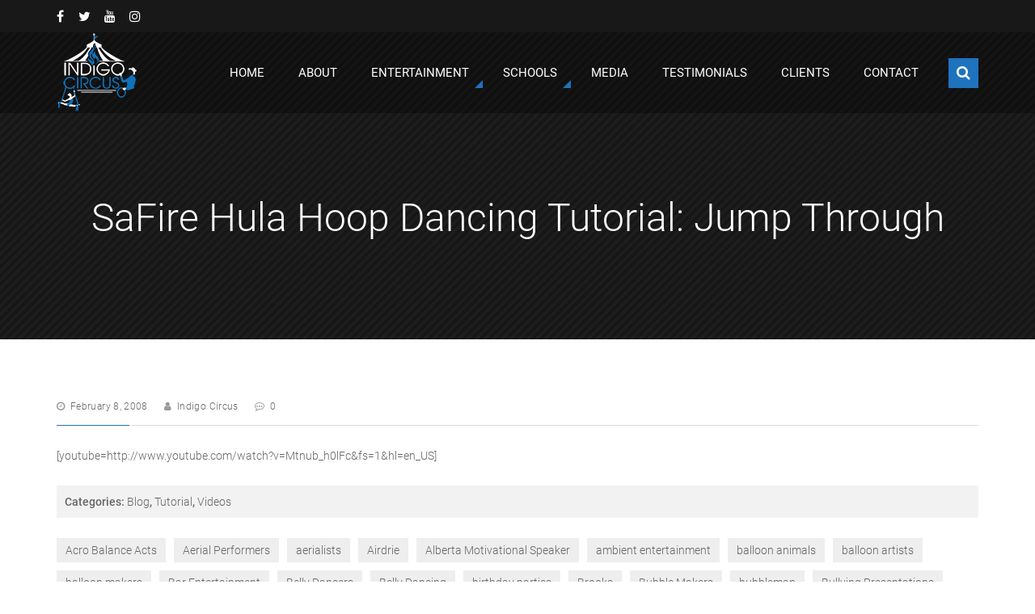

--- FILE ---
content_type: text/html; charset=UTF-8
request_url: https://www.indigocircus.com/safire-hula-hoop-dancing-tutorial-jump-through/
body_size: 18483
content:
<!DOCTYPE html>
<html class="no-js" lang="en-US">
<head>
    <meta charset="UTF-8">
    <meta name="viewport" content="width=device-width, initial-scale=1, maximum-scale=1.0, user-scalable=no">
    <link rel="profile" href="https://gmpg.org/xfn/11">
    <link rel="pingback" href="https://www.indigocircus.com/xmlrpc.php">
    <meta name='robots' content='index, follow, max-image-preview:large, max-snippet:-1, max-video-preview:-1' />

	<!-- This site is optimized with the Yoast SEO plugin v26.5 - https://yoast.com/wordpress/plugins/seo/ -->
	<title>SaFire Hula Hoop Dancing Tutorial: Jump Through - Indigo Circus</title>
	<link rel="canonical" href="https://www.indigocircus.com/safire-hula-hoop-dancing-tutorial-jump-through/" />
	<meta property="og:locale" content="en_US" />
	<meta property="og:type" content="article" />
	<meta property="og:title" content="SaFire Hula Hoop Dancing Tutorial: Jump Through - Indigo Circus" />
	<meta property="og:description" content="[youtube=http://www.youtube.com/watch?v=Mtnub_h0lFc&amp;fs=1&amp;hl=en_US]" />
	<meta property="og:url" content="https://www.indigocircus.com/safire-hula-hoop-dancing-tutorial-jump-through/" />
	<meta property="og:site_name" content="Indigo Circus" />
	<meta property="article:publisher" content="https://www.facebook.com/indigocircusevents/" />
	<meta property="article:author" content="https://www.facebook.com/indigocircusevents/" />
	<meta property="article:published_time" content="2008-02-08T18:29:04+00:00" />
	<meta name="author" content="Indigo Circus" />
	<meta name="twitter:card" content="summary_large_image" />
	<meta name="twitter:creator" content="@Indigo_Circus" />
	<meta name="twitter:site" content="@Indigo_Circus" />
	<meta name="twitter:label1" content="Written by" />
	<meta name="twitter:data1" content="Indigo Circus" />
	<script type="application/ld+json" class="yoast-schema-graph">{"@context":"https://schema.org","@graph":[{"@type":"Article","@id":"https://www.indigocircus.com/safire-hula-hoop-dancing-tutorial-jump-through/#article","isPartOf":{"@id":"https://www.indigocircus.com/safire-hula-hoop-dancing-tutorial-jump-through/"},"author":{"name":"Indigo Circus","@id":"https://www.indigocircus.com/#/schema/person/03a0fb2e41a4bb06bde9ff2298a62644"},"headline":"SaFire Hula Hoop Dancing Tutorial: Jump Through","datePublished":"2008-02-08T18:29:04+00:00","mainEntityOfPage":{"@id":"https://www.indigocircus.com/safire-hula-hoop-dancing-tutorial-jump-through/"},"wordCount":23,"publisher":{"@id":"https://www.indigocircus.com/#organization"},"keywords":["Acro Balance Acts","Aerial Performers","aerialists","Airdrie","Alberta Motivational Speaker","ambient entertainment","balloon animals","balloon artists","balloon makers","Bar Entertainment","Belly Dancers","Belly Dancing","birthday parties","Brooks","Bubble Makers","bubbleman","Bullying Presentations","Burlesque Dancers","calgary","calgary circus","Calgary Motivational Speaker","Calgary Wedding Entertainment","Camrose","Caricature Artists","carnival entertainment","children's entertainment","children's parties","Children’s Activities","Christmas Parties","Christmas Party Entertainment","Christmas Party Solutions","circus acts","Circus Classes","circus entertainment","Circus Lessons","Circus Shows","circus workshops","Cirque Entertainment","Cirque Performers","Cirque shows","clowns","Club Entertainment","Cold Lake","Comedians","comedy acts","Comedy Shows","Company Picnic Entertainment","concert entertainment","contact jugglers","contortionists","Corporate Event Entertainment","Craft Parties","dancers","djs","Easter Clowns","easter entertainment","edmonton","Edmonton Motivational Speaker","Edson","Emcees","event entertainment","Event Planning","Face Painters","face painting","Fairytale Entertainment","family days","Family Entertainment","Family Fun Day Entertainment","Family Fun Entertainment","festival","Film and Television Talent","fire and ice","Fire and Ice Entertainment","Fire and Ice Shows","Fire Breathers","Fire Breathing","fire dancers","fire eaters","fire performers","Fire Shows","Fort McMurray","Fort Saskatchewan","Freak Show Performers","Freakshows","Gala Entertainment","Gala Events","Games","giant bubbles","Glitter Tattoos","go go dancers","Gogo Dancers","Grand Prairie","Grinder Girls","Half Time Entertainment","Halloween Actors","halloween entertainment","hawaiian luau entertainment","Hinton","Hosts","Hula Hoop Acts","hula hoop workshops","hula hoopers","Human Statues","Hypnotism Shows","Hypnotists","Illusionists","jugglers","juggling","Juggling Lessons","Karaoke Djs","Kids Activities","Kids Games","Kids Parties","Lacombe","Leadership Speaker","LED Glow Dancers","Leduc","Lethbridge","Lloydminster","magic","Magic Shows","magicians","mardi gras entertainment","Mardi Gras Parties","Masquerade Entertainment","Medicine Hat","medieval characters","Medieval Clowns","Medieval Jesters","Meet and Greet Entertainment","Mimes","motivational speaker","Motivational Speakers","Moulin Rouge Dancers","Party Entertainment","performances","performers","Product Launches Entertainers","public speaker","Puppet Shows","Rave Dancers","red deer","Regina","Renaissance Actors","Renaissance Characters","Renaissance Performers","Roaming Entertainment","roving characters","saffire","safire","saphire","sapphire","Saskatoon","Sideshows","Silk","SPruce Grove","st. albert","St. Patrick’s Day Entertainment","staff parties","Staff Party Entertainment","stage acts","Stampede Clowns","Stampede Entertainment","Stampede Performers","Stampede Shows","stilt walkers","stilt walking","Street Performers","sword swallowers","Sword Swallowing","Team Building","Tradeshow Entertainment","trapeze","Under the Sea Entertainment","Valentine’s Day Entertainment","Vaudeville Entertainment","Vegas Entertainment","Vegas Themed Entertainment","walkabout","Water Shows","wedding entertainment","Western Themed Shows","Wetaskiwin","youth speaker","Youth Speakers"],"articleSection":["Blog","Tutorial","Videos"],"inLanguage":"en-US"},{"@type":"WebPage","@id":"https://www.indigocircus.com/safire-hula-hoop-dancing-tutorial-jump-through/","url":"https://www.indigocircus.com/safire-hula-hoop-dancing-tutorial-jump-through/","name":"SaFire Hula Hoop Dancing Tutorial: Jump Through - Indigo Circus","isPartOf":{"@id":"https://www.indigocircus.com/#website"},"datePublished":"2008-02-08T18:29:04+00:00","breadcrumb":{"@id":"https://www.indigocircus.com/safire-hula-hoop-dancing-tutorial-jump-through/#breadcrumb"},"inLanguage":"en-US","potentialAction":[{"@type":"ReadAction","target":["https://www.indigocircus.com/safire-hula-hoop-dancing-tutorial-jump-through/"]}]},{"@type":"BreadcrumbList","@id":"https://www.indigocircus.com/safire-hula-hoop-dancing-tutorial-jump-through/#breadcrumb","itemListElement":[{"@type":"ListItem","position":1,"name":"Home","item":"https://www.indigocircus.com/"},{"@type":"ListItem","position":2,"name":"SaFire Hula Hoop Dancing Tutorial: Jump Through"}]},{"@type":"WebSite","@id":"https://www.indigocircus.com/#website","url":"https://www.indigocircus.com/","name":"Indigo Circus","description":"","publisher":{"@id":"https://www.indigocircus.com/#organization"},"potentialAction":[{"@type":"SearchAction","target":{"@type":"EntryPoint","urlTemplate":"https://www.indigocircus.com/?s={search_term_string}"},"query-input":{"@type":"PropertyValueSpecification","valueRequired":true,"valueName":"search_term_string"}}],"inLanguage":"en-US"},{"@type":"Organization","@id":"https://www.indigocircus.com/#organization","name":"Indigo Circus","url":"https://www.indigocircus.com/","logo":{"@type":"ImageObject","inLanguage":"en-US","@id":"https://www.indigocircus.com/#/schema/logo/image/","url":"https://www.indigocircus.com/wp-content/uploads/2017/11/Indigo-Circus-150.png","contentUrl":"https://www.indigocircus.com/wp-content/uploads/2017/11/Indigo-Circus-150.png","width":580,"height":580,"caption":"Indigo Circus"},"image":{"@id":"https://www.indigocircus.com/#/schema/logo/image/"},"sameAs":["https://www.facebook.com/indigocircusevents/","https://x.com/Indigo_Circus","https://www.instagram.com/indigocircus/","https://www.youtube.com/channel/UCCGR1ZEZKwqT2LfY14lespA"]},{"@type":"Person","@id":"https://www.indigocircus.com/#/schema/person/03a0fb2e41a4bb06bde9ff2298a62644","name":"Indigo Circus","image":{"@type":"ImageObject","inLanguage":"en-US","@id":"https://www.indigocircus.com/#/schema/person/image/","url":"https://secure.gravatar.com/avatar/a0d10040df30d414c3d4496c38555b8bef7957efd9cd1a202d9b081499b07996?s=96&d=mm&r=g","contentUrl":"https://secure.gravatar.com/avatar/a0d10040df30d414c3d4496c38555b8bef7957efd9cd1a202d9b081499b07996?s=96&d=mm&r=g","caption":"Indigo Circus"},"sameAs":["https://www.indigocircus.com","https://www.facebook.com/indigocircusevents/"]}]}</script>
	<!-- / Yoast SEO plugin. -->


<link rel="alternate" type="application/rss+xml" title="Indigo Circus &raquo; Feed" href="https://www.indigocircus.com/feed/" />
<link rel="alternate" type="application/rss+xml" title="Indigo Circus &raquo; Comments Feed" href="https://www.indigocircus.com/comments/feed/" />
<link rel="alternate" title="oEmbed (JSON)" type="application/json+oembed" href="https://www.indigocircus.com/wp-json/oembed/1.0/embed?url=https%3A%2F%2Fwww.indigocircus.com%2Fsafire-hula-hoop-dancing-tutorial-jump-through%2F" />
<link rel="alternate" title="oEmbed (XML)" type="text/xml+oembed" href="https://www.indigocircus.com/wp-json/oembed/1.0/embed?url=https%3A%2F%2Fwww.indigocircus.com%2Fsafire-hula-hoop-dancing-tutorial-jump-through%2F&#038;format=xml" />
<style id='wp-img-auto-sizes-contain-inline-css' type='text/css'>
img:is([sizes=auto i],[sizes^="auto," i]){contain-intrinsic-size:3000px 1500px}
/*# sourceURL=wp-img-auto-sizes-contain-inline-css */
</style>
<link rel='stylesheet' id='sbi_styles-css' href='https://www.indigocircus.com/wp-content/plugins/instagram-feed/css/sbi-styles.min.css?ver=6.10.0' type='text/css' media='all' />
<style id='wp-emoji-styles-inline-css' type='text/css'>

	img.wp-smiley, img.emoji {
		display: inline !important;
		border: none !important;
		box-shadow: none !important;
		height: 1em !important;
		width: 1em !important;
		margin: 0 0.07em !important;
		vertical-align: -0.1em !important;
		background: none !important;
		padding: 0 !important;
	}
/*# sourceURL=wp-emoji-styles-inline-css */
</style>
<style id='wp-block-library-inline-css' type='text/css'>
:root{--wp-block-synced-color:#7a00df;--wp-block-synced-color--rgb:122,0,223;--wp-bound-block-color:var(--wp-block-synced-color);--wp-editor-canvas-background:#ddd;--wp-admin-theme-color:#007cba;--wp-admin-theme-color--rgb:0,124,186;--wp-admin-theme-color-darker-10:#006ba1;--wp-admin-theme-color-darker-10--rgb:0,107,160.5;--wp-admin-theme-color-darker-20:#005a87;--wp-admin-theme-color-darker-20--rgb:0,90,135;--wp-admin-border-width-focus:2px}@media (min-resolution:192dpi){:root{--wp-admin-border-width-focus:1.5px}}.wp-element-button{cursor:pointer}:root .has-very-light-gray-background-color{background-color:#eee}:root .has-very-dark-gray-background-color{background-color:#313131}:root .has-very-light-gray-color{color:#eee}:root .has-very-dark-gray-color{color:#313131}:root .has-vivid-green-cyan-to-vivid-cyan-blue-gradient-background{background:linear-gradient(135deg,#00d084,#0693e3)}:root .has-purple-crush-gradient-background{background:linear-gradient(135deg,#34e2e4,#4721fb 50%,#ab1dfe)}:root .has-hazy-dawn-gradient-background{background:linear-gradient(135deg,#faaca8,#dad0ec)}:root .has-subdued-olive-gradient-background{background:linear-gradient(135deg,#fafae1,#67a671)}:root .has-atomic-cream-gradient-background{background:linear-gradient(135deg,#fdd79a,#004a59)}:root .has-nightshade-gradient-background{background:linear-gradient(135deg,#330968,#31cdcf)}:root .has-midnight-gradient-background{background:linear-gradient(135deg,#020381,#2874fc)}:root{--wp--preset--font-size--normal:16px;--wp--preset--font-size--huge:42px}.has-regular-font-size{font-size:1em}.has-larger-font-size{font-size:2.625em}.has-normal-font-size{font-size:var(--wp--preset--font-size--normal)}.has-huge-font-size{font-size:var(--wp--preset--font-size--huge)}.has-text-align-center{text-align:center}.has-text-align-left{text-align:left}.has-text-align-right{text-align:right}.has-fit-text{white-space:nowrap!important}#end-resizable-editor-section{display:none}.aligncenter{clear:both}.items-justified-left{justify-content:flex-start}.items-justified-center{justify-content:center}.items-justified-right{justify-content:flex-end}.items-justified-space-between{justify-content:space-between}.screen-reader-text{border:0;clip-path:inset(50%);height:1px;margin:-1px;overflow:hidden;padding:0;position:absolute;width:1px;word-wrap:normal!important}.screen-reader-text:focus{background-color:#ddd;clip-path:none;color:#444;display:block;font-size:1em;height:auto;left:5px;line-height:normal;padding:15px 23px 14px;text-decoration:none;top:5px;width:auto;z-index:100000}html :where(.has-border-color){border-style:solid}html :where([style*=border-top-color]){border-top-style:solid}html :where([style*=border-right-color]){border-right-style:solid}html :where([style*=border-bottom-color]){border-bottom-style:solid}html :where([style*=border-left-color]){border-left-style:solid}html :where([style*=border-width]){border-style:solid}html :where([style*=border-top-width]){border-top-style:solid}html :where([style*=border-right-width]){border-right-style:solid}html :where([style*=border-bottom-width]){border-bottom-style:solid}html :where([style*=border-left-width]){border-left-style:solid}html :where(img[class*=wp-image-]){height:auto;max-width:100%}:where(figure){margin:0 0 1em}html :where(.is-position-sticky){--wp-admin--admin-bar--position-offset:var(--wp-admin--admin-bar--height,0px)}@media screen and (max-width:600px){html :where(.is-position-sticky){--wp-admin--admin-bar--position-offset:0px}}

/*# sourceURL=wp-block-library-inline-css */
</style><style id='global-styles-inline-css' type='text/css'>
:root{--wp--preset--aspect-ratio--square: 1;--wp--preset--aspect-ratio--4-3: 4/3;--wp--preset--aspect-ratio--3-4: 3/4;--wp--preset--aspect-ratio--3-2: 3/2;--wp--preset--aspect-ratio--2-3: 2/3;--wp--preset--aspect-ratio--16-9: 16/9;--wp--preset--aspect-ratio--9-16: 9/16;--wp--preset--color--black: #000000;--wp--preset--color--cyan-bluish-gray: #abb8c3;--wp--preset--color--white: #ffffff;--wp--preset--color--pale-pink: #f78da7;--wp--preset--color--vivid-red: #cf2e2e;--wp--preset--color--luminous-vivid-orange: #ff6900;--wp--preset--color--luminous-vivid-amber: #fcb900;--wp--preset--color--light-green-cyan: #7bdcb5;--wp--preset--color--vivid-green-cyan: #00d084;--wp--preset--color--pale-cyan-blue: #8ed1fc;--wp--preset--color--vivid-cyan-blue: #0693e3;--wp--preset--color--vivid-purple: #9b51e0;--wp--preset--gradient--vivid-cyan-blue-to-vivid-purple: linear-gradient(135deg,rgb(6,147,227) 0%,rgb(155,81,224) 100%);--wp--preset--gradient--light-green-cyan-to-vivid-green-cyan: linear-gradient(135deg,rgb(122,220,180) 0%,rgb(0,208,130) 100%);--wp--preset--gradient--luminous-vivid-amber-to-luminous-vivid-orange: linear-gradient(135deg,rgb(252,185,0) 0%,rgb(255,105,0) 100%);--wp--preset--gradient--luminous-vivid-orange-to-vivid-red: linear-gradient(135deg,rgb(255,105,0) 0%,rgb(207,46,46) 100%);--wp--preset--gradient--very-light-gray-to-cyan-bluish-gray: linear-gradient(135deg,rgb(238,238,238) 0%,rgb(169,184,195) 100%);--wp--preset--gradient--cool-to-warm-spectrum: linear-gradient(135deg,rgb(74,234,220) 0%,rgb(151,120,209) 20%,rgb(207,42,186) 40%,rgb(238,44,130) 60%,rgb(251,105,98) 80%,rgb(254,248,76) 100%);--wp--preset--gradient--blush-light-purple: linear-gradient(135deg,rgb(255,206,236) 0%,rgb(152,150,240) 100%);--wp--preset--gradient--blush-bordeaux: linear-gradient(135deg,rgb(254,205,165) 0%,rgb(254,45,45) 50%,rgb(107,0,62) 100%);--wp--preset--gradient--luminous-dusk: linear-gradient(135deg,rgb(255,203,112) 0%,rgb(199,81,192) 50%,rgb(65,88,208) 100%);--wp--preset--gradient--pale-ocean: linear-gradient(135deg,rgb(255,245,203) 0%,rgb(182,227,212) 50%,rgb(51,167,181) 100%);--wp--preset--gradient--electric-grass: linear-gradient(135deg,rgb(202,248,128) 0%,rgb(113,206,126) 100%);--wp--preset--gradient--midnight: linear-gradient(135deg,rgb(2,3,129) 0%,rgb(40,116,252) 100%);--wp--preset--font-size--small: 13px;--wp--preset--font-size--medium: 20px;--wp--preset--font-size--large: 36px;--wp--preset--font-size--x-large: 42px;--wp--preset--spacing--20: 0.44rem;--wp--preset--spacing--30: 0.67rem;--wp--preset--spacing--40: 1rem;--wp--preset--spacing--50: 1.5rem;--wp--preset--spacing--60: 2.25rem;--wp--preset--spacing--70: 3.38rem;--wp--preset--spacing--80: 5.06rem;--wp--preset--shadow--natural: 6px 6px 9px rgba(0, 0, 0, 0.2);--wp--preset--shadow--deep: 12px 12px 50px rgba(0, 0, 0, 0.4);--wp--preset--shadow--sharp: 6px 6px 0px rgba(0, 0, 0, 0.2);--wp--preset--shadow--outlined: 6px 6px 0px -3px rgb(255, 255, 255), 6px 6px rgb(0, 0, 0);--wp--preset--shadow--crisp: 6px 6px 0px rgb(0, 0, 0);}:where(.is-layout-flex){gap: 0.5em;}:where(.is-layout-grid){gap: 0.5em;}body .is-layout-flex{display: flex;}.is-layout-flex{flex-wrap: wrap;align-items: center;}.is-layout-flex > :is(*, div){margin: 0;}body .is-layout-grid{display: grid;}.is-layout-grid > :is(*, div){margin: 0;}:where(.wp-block-columns.is-layout-flex){gap: 2em;}:where(.wp-block-columns.is-layout-grid){gap: 2em;}:where(.wp-block-post-template.is-layout-flex){gap: 1.25em;}:where(.wp-block-post-template.is-layout-grid){gap: 1.25em;}.has-black-color{color: var(--wp--preset--color--black) !important;}.has-cyan-bluish-gray-color{color: var(--wp--preset--color--cyan-bluish-gray) !important;}.has-white-color{color: var(--wp--preset--color--white) !important;}.has-pale-pink-color{color: var(--wp--preset--color--pale-pink) !important;}.has-vivid-red-color{color: var(--wp--preset--color--vivid-red) !important;}.has-luminous-vivid-orange-color{color: var(--wp--preset--color--luminous-vivid-orange) !important;}.has-luminous-vivid-amber-color{color: var(--wp--preset--color--luminous-vivid-amber) !important;}.has-light-green-cyan-color{color: var(--wp--preset--color--light-green-cyan) !important;}.has-vivid-green-cyan-color{color: var(--wp--preset--color--vivid-green-cyan) !important;}.has-pale-cyan-blue-color{color: var(--wp--preset--color--pale-cyan-blue) !important;}.has-vivid-cyan-blue-color{color: var(--wp--preset--color--vivid-cyan-blue) !important;}.has-vivid-purple-color{color: var(--wp--preset--color--vivid-purple) !important;}.has-black-background-color{background-color: var(--wp--preset--color--black) !important;}.has-cyan-bluish-gray-background-color{background-color: var(--wp--preset--color--cyan-bluish-gray) !important;}.has-white-background-color{background-color: var(--wp--preset--color--white) !important;}.has-pale-pink-background-color{background-color: var(--wp--preset--color--pale-pink) !important;}.has-vivid-red-background-color{background-color: var(--wp--preset--color--vivid-red) !important;}.has-luminous-vivid-orange-background-color{background-color: var(--wp--preset--color--luminous-vivid-orange) !important;}.has-luminous-vivid-amber-background-color{background-color: var(--wp--preset--color--luminous-vivid-amber) !important;}.has-light-green-cyan-background-color{background-color: var(--wp--preset--color--light-green-cyan) !important;}.has-vivid-green-cyan-background-color{background-color: var(--wp--preset--color--vivid-green-cyan) !important;}.has-pale-cyan-blue-background-color{background-color: var(--wp--preset--color--pale-cyan-blue) !important;}.has-vivid-cyan-blue-background-color{background-color: var(--wp--preset--color--vivid-cyan-blue) !important;}.has-vivid-purple-background-color{background-color: var(--wp--preset--color--vivid-purple) !important;}.has-black-border-color{border-color: var(--wp--preset--color--black) !important;}.has-cyan-bluish-gray-border-color{border-color: var(--wp--preset--color--cyan-bluish-gray) !important;}.has-white-border-color{border-color: var(--wp--preset--color--white) !important;}.has-pale-pink-border-color{border-color: var(--wp--preset--color--pale-pink) !important;}.has-vivid-red-border-color{border-color: var(--wp--preset--color--vivid-red) !important;}.has-luminous-vivid-orange-border-color{border-color: var(--wp--preset--color--luminous-vivid-orange) !important;}.has-luminous-vivid-amber-border-color{border-color: var(--wp--preset--color--luminous-vivid-amber) !important;}.has-light-green-cyan-border-color{border-color: var(--wp--preset--color--light-green-cyan) !important;}.has-vivid-green-cyan-border-color{border-color: var(--wp--preset--color--vivid-green-cyan) !important;}.has-pale-cyan-blue-border-color{border-color: var(--wp--preset--color--pale-cyan-blue) !important;}.has-vivid-cyan-blue-border-color{border-color: var(--wp--preset--color--vivid-cyan-blue) !important;}.has-vivid-purple-border-color{border-color: var(--wp--preset--color--vivid-purple) !important;}.has-vivid-cyan-blue-to-vivid-purple-gradient-background{background: var(--wp--preset--gradient--vivid-cyan-blue-to-vivid-purple) !important;}.has-light-green-cyan-to-vivid-green-cyan-gradient-background{background: var(--wp--preset--gradient--light-green-cyan-to-vivid-green-cyan) !important;}.has-luminous-vivid-amber-to-luminous-vivid-orange-gradient-background{background: var(--wp--preset--gradient--luminous-vivid-amber-to-luminous-vivid-orange) !important;}.has-luminous-vivid-orange-to-vivid-red-gradient-background{background: var(--wp--preset--gradient--luminous-vivid-orange-to-vivid-red) !important;}.has-very-light-gray-to-cyan-bluish-gray-gradient-background{background: var(--wp--preset--gradient--very-light-gray-to-cyan-bluish-gray) !important;}.has-cool-to-warm-spectrum-gradient-background{background: var(--wp--preset--gradient--cool-to-warm-spectrum) !important;}.has-blush-light-purple-gradient-background{background: var(--wp--preset--gradient--blush-light-purple) !important;}.has-blush-bordeaux-gradient-background{background: var(--wp--preset--gradient--blush-bordeaux) !important;}.has-luminous-dusk-gradient-background{background: var(--wp--preset--gradient--luminous-dusk) !important;}.has-pale-ocean-gradient-background{background: var(--wp--preset--gradient--pale-ocean) !important;}.has-electric-grass-gradient-background{background: var(--wp--preset--gradient--electric-grass) !important;}.has-midnight-gradient-background{background: var(--wp--preset--gradient--midnight) !important;}.has-small-font-size{font-size: var(--wp--preset--font-size--small) !important;}.has-medium-font-size{font-size: var(--wp--preset--font-size--medium) !important;}.has-large-font-size{font-size: var(--wp--preset--font-size--large) !important;}.has-x-large-font-size{font-size: var(--wp--preset--font-size--x-large) !important;}
/*# sourceURL=global-styles-inline-css */
</style>

<style id='classic-theme-styles-inline-css' type='text/css'>
/*! This file is auto-generated */
.wp-block-button__link{color:#fff;background-color:#32373c;border-radius:9999px;box-shadow:none;text-decoration:none;padding:calc(.667em + 2px) calc(1.333em + 2px);font-size:1.125em}.wp-block-file__button{background:#32373c;color:#fff;text-decoration:none}
/*# sourceURL=/wp-includes/css/classic-themes.min.css */
</style>
<link rel='stylesheet' id='pb-styles-synthesis-default-css' href='https://www.indigocircus.com/wp-content/themes/synthesis/style.css?ver=1.0.1' type='text/css' media='all' />
<link rel='stylesheet' id='pb-styles-vendors-css' href='https://www.indigocircus.com/wp-content/themes/synthesis/css/pb-styles-vendors.css?ver=1.0.1' type='text/css' media='all' />
<link rel='stylesheet' id='pb-styles-synthesis-css' href='https://www.indigocircus.com/wp-content/themes/synthesis/css/pb-styles-synthesis.css?ver=1.0.1' type='text/css' media='all' />
<style id='pb-styles-synthesis-inline-css' type='text/css'>
/* Inline Styles */.button,.button:focus,button,button:focus,input[type=button],input[type=button]:focus,input[type=submit],input[type=submit]:focus,textarea[type=button],textarea[type=button]:focus,textarea[type=submit],textarea[type=submit]:focus{color:#1e73be;border-color:#1e73be}@media (min-width:992px){.button:hover,button:hover,input[type=button]:hover,input[type=submit]:hover,textarea[type=button]:hover,textarea[type=submit]:hover{background-color:#1e73be;border-color:#1e73be;color:#fff}}.scroll-to-top:after,.scroll-to-top:before{background-color:#1e73be;border-color:#1e73be}.scroll-to-top .scroll-to-top-icon:after,.scroll-to-top .scroll-to-top-icon:before{color:#fff}.select2 .selection .select2-selection .select2-selection__rendered,input:not([type=button]):not([type=submit]):not([type=radio]):not([type=checkbox]),textarea:not([type=button]):not([type=submit]):not([type=radio]):not([type=checkbox]){color:#666;border-color:#dbdbdb;background-color:#fff}input:not([type=button]):not([type=submit]):not([type=radio]):not([type=checkbox]):-moz-placeholder,textarea:not([type=button]):not([type=submit]):not([type=radio]):not([type=checkbox]):-moz-placeholder{color:#666}input:not([type=button]):not([type=submit]):not([type=radio]):not([type=checkbox]):-ms-input-placeholder,textarea:not([type=button]):not([type=submit]):not([type=radio]):not([type=checkbox]):-ms-input-placeholder{color:#666}input:not([type=button]):not([type=submit]):not([type=radio]):not([type=checkbox])::-webkit-input-placeholder,textarea:not([type=button]):not([type=submit]):not([type=radio]):not([type=checkbox])::-webkit-input-placeholder{color:#666}@media (min-width:992px){.select2 .selection .select2-selection:hover .select2-selection__arrow b:before{color:#1e73be}}.select2.select2-container--open .selection .select2-selection .select2-selection__rendered{border-color:#dbdbdb}.select2-container .select2-dropdown{border-color:#dbdbdb;background-color:#fff;color:#666}table td,table th{border-bottom-color:#dbdbdb}.select2-container .select2-dropdown .select2-results ul li.select2-results__option--highlighted,.select2-container .select2-dropdown .select2-results ul li[aria-selected=true]{color:#666}@media (min-width:992px){.select2-container .select2-dropdown .select2-results ul li:hover{color:#1e73be}}.article .article-content .article-head .article .article-content .article-head>:not(small),.article .article-content .article-head .comments .comment-respond .comment-reply-title>:not(small),.article .article-content .article-head .pb-gallery-photo-item-single .pb-gallery-photo-item-single-head>:not(small),.article .article-content .article-head .section-title>:not(small),.article .article-content .article-head .widget .widget-title>:not(small),.article .article-content .article-head h2,.article .article-content .article-head>:not(small),.comments .comment-respond .comment-reply-title,.comments .comment-respond .comment-reply-title>:not(small),.comments .comments-list>ul>li .comment-meta .comment-author .fn,.notification .article .article-content .article-head>:not(small),.notification .comments .comment-respond .comment-reply-title>:not(small),.notification .pb-gallery-photo-item-single .pb-gallery-photo-item-single-head>:not(small),.notification .section-title>:not(small),.notification .widget .widget-title>:not(small),.notification h2,.pb-faq-list>.pb-faq-category,.pb-gallery-album-item .pb-gallery-album-item-content .pb-gallery-album-item-title>*,.pb-gallery-photo-item-single .pb-gallery-photo-item-single-head>:not(small),.pb-services-item .pb-services-item-details .pb-services-item-title,.pb-team-item .pb-team-item-details .pb-team-item-title,.pb-testimonials .pb-testimonials-inner .pb-testimonials-inner-wrapper .pb-testimonial .pb-testimonial-inner .pb-testimonial-client .pb-testimonial-client-name,.section-title>:not(small),.widget .widget-title,.widget .widget-title>:not(small),.widget.widget_pb_about_me_resume .pb-about-me-wrap .pb-about-me-author .pb-about-me-name,dl dt,h1,h2,h3,h4,h5,h6{color:#333}ul li:before{background-color:#ccc}hr{border-color:#dbdbdb}table th{border-top-color:#dbdbdb}.comments .comments-list>ul>li .comment-content a,.pb-faq-list>ul>li .pb-faq-answer a,.pb-slider .pb-slider-inner .pb-slider-inner-wrapper .pb-slide .pb-slide-inner .pb-slide-text-wrapper .pb-slide-text a,.sidebar-footer .widget.widget_text .textwidget a,.textbox a,.welcome-box .welcome-box-text .welcome-box-text-inner a,.widget.widget_pb_about_me_resume .pb-about-me-wrap .pb-about-me-resume a,.widget.widget_text .textwidget a,body#tinymce.wp-editor a{color:#1e73be}@media (min-width:992px){.comments .comments-list>ul>li .comment-content a:hover,.pb-faq-list>ul>li .pb-faq-answer a:hover,.pb-slider .pb-slider-inner .pb-slider-inner-wrapper .pb-slide .pb-slide-inner .pb-slide-text-wrapper .pb-slide-text a:hover,.sidebar-footer .widget.widget_text .textwidget a:hover,.textbox a:hover,.welcome-box .welcome-box-text .welcome-box-text-inner a:hover,.widget.widget_pb_about_me_resume .pb-about-me-wrap .pb-about-me-resume a:hover,.widget.widget_text .textwidget a:hover,body#tinymce.wp-editor a:hover{color:#666}}.comments .comments-list>ul>li .comment-content b,.comments .comments-list>ul>li .comment-content strong,.pb-faq-list>ul>li .pb-faq-answer b,.pb-faq-list>ul>li .pb-faq-answer strong,.pb-slider .pb-slider-inner .pb-slider-inner-wrapper .pb-slide .pb-slide-inner .pb-slide-text-wrapper .pb-slide-text b,.pb-slider .pb-slider-inner .pb-slider-inner-wrapper .pb-slide .pb-slide-inner .pb-slide-text-wrapper .pb-slide-text strong,.sidebar-footer .widget.widget_text .textwidget b,.sidebar-footer .widget.widget_text .textwidget strong,.textbox b,.textbox strong,.welcome-box .welcome-box-text .welcome-box-text-inner b,.welcome-box .welcome-box-text .welcome-box-text-inner strong,.widget.widget_pb_about_me_resume .pb-about-me-wrap .pb-about-me-resume b,.widget.widget_pb_about_me_resume .pb-about-me-wrap .pb-about-me-resume strong,.widget.widget_text .textwidget b,.widget.widget_text .textwidget strong,body#tinymce.wp-editor b,body#tinymce.wp-editor strong{color:#333}.site-name a{color:#fff}@media (min-width:992px){.site-name a:hover{color:#fff}}.site-navigation .menu .menu-inner>.menu-item[class*=has-children]>a:after{border-bottom:10px solid #1e73be}.site-navigation .menu .menu-inner>.menu-item>a{color:#fff}.site-navigation .menu .menu-inner>.menu-item>.sub-menu{border-bottom-color:#1e73be;background-color:#fff;color:#333}.site-navigation .menu .menu-inner>.menu-item>.sub-menu li a:after{border-bottom:10px solid #1e73be}@media (min-width:992px){.site-navigation .menu .menu-inner>.menu-item>.sub-menu li a:hover{color:#1e73be;background-color:#dbdbdb}.site-navigation .menu .menu-inner>.menu-item:hover>a{color:#fff}.site-navigation .menu .menu-inner>.menu-item:hover>a:before{background-color:#040905}}.menu-close,.menu-open{color:#fff!important}.menu-close:before,.menu-open:before{background-color:#1e73be}.site-navigation-mobile:before{background-color:#000}.site-navigation-mobile .menu{background-color:#fff;border-right-color:#1e73be}.site-navigation-mobile .menu .menu-inner>.menu-item .sub-menu .menu-item a,.site-navigation-mobile .menu .menu-inner>.menu-item>a{color:#333}.site-ownership{color:#666}.site-ownership a{color:#999}.site-ownership .site-name a{color:#fff}@media (min-width:992px){.site-ownership .site-name a:hover{color:#1e73be}}.global-search .search-form-wrapper .search-form label .search-field,.global-search .search-form-wrapper .search-form:after{color:#fff}.global-search .search-form-wrapper:before{background-color:#000}.global-search .search-form-wrapper .search-form{border-bottom-color:#fff}.global-search .search-form-wrapper .search-form label{border-left-color:#fff}.global-search .search-form-wrapper .search-form label .search-field:-moz-placeholder{color:#fff}.global-search .search-form-wrapper .search-form label .search-field:-ms-input-placeholder{color:#fff}.global-search .search-form-wrapper .search-form label .search-field::-webkit-input-placeholder{color:#fff}.global-search .search-icon{color:#fff}.global-search .search-icon:before{background-color:#1e73be}@media (min-width:992px){.global-search .search-icon:hover:before{background-color:#040905}}.article{background-color:#eee}.article.sticky .article-sticky,.article.tag-sticky .article-sticky{background-color:#1e73be;color:#fff}.article.sticky .article-sticky:before,.article.tag-sticky .article-sticky:before{border-top:30px solid #1e73be}.article .article-featured-image a:before{background-color:#000}.article .article-content .article-content-icon,.single:not(body) .single-meta:before{background-color:#1e73be}.article .article-featured-image a:after{border-top:55px solid #1e73be}.article .article-featured-image .article-meta,.article .article-featured-image a .article-featured-image-icon:before{color:#fff}.article .article-content .article-content-icon:before{color:#fff}.article .article-content .article-pages{color:#333}.article .article-meta,.single:not(body) .single-meta ul li .figure-stack .figure-stack-icon{color:#999}.single:not(body) .single-meta{border-bottom-color:#dbdbdb}.single:not(body) .single-content .single-pages{color:#333;border-top-color:#dbdbdb}.single:not(body) .single-content .single-pages:before{background-color:#1e73be}.single:not(body) .single-content .single-pages .single-pages-links span.current,.single:not(body) .single-content .single-pages .single-pages-links>a.current{color:#1e73be}.single:not(body) .single-tags .single-tags-inner>a{border-color:#eee;color:#666;background-color:#eee}@media (min-width:992px){.single:not(body) .single-tags .single-tags-inner>a:hover{border-color:#1e73be;background-color:#1e73be;color:#fff}}.single:not(body) .single-categories{background-color:#f2f2f2}.page-caption{color:#fff}.page-caption .page-caption-head>*{color:#fff}.page .page-content .page-pages{color:#333;border-top-color:#dbdbdb}.page .page-content .page-pages:before{background-color:#1e73be}.post-navigation-links>div.nav-category a:after,.post-navigation:after,.posts-navigation:after{background-color:#1e73be}.page .page-content .page-pages .page-pages-links span.current,.page .page-content .page-pages .page-pages-links>a.current{color:#1e73be}.post-navigation .nav-links>div a,.posts-navigation .nav-links>div a{color:#333}@media (min-width:992px){.post-navigation .nav-links>div a:hover,.posts-navigation .nav-links>div a:hover{color:#1e73be}}.post-navigation-links>div a{color:#333}@media (min-width:992px){.post-navigation-links>div a:hover{color:#1e73be}}.post-navigation-links>div.nav-category a:before{color:#333}@media (min-width:992px){.post-navigation-links>div.nav-category a:hover:before{color:#1e73be}}.pagination{color:#333;border-top-color:#dbdbdb}.pagination:before{background-color:#1e73be}.pagination .nav-links span.current,.pagination .nav-links>a.current{color:#1e73be}@media (min-width:480px) and (max-width:767px),(max-width:479px){.pagination .nav-links span,.pagination .nav-links>a,.post-navigation .nav-links>div a,.post-navigation-links>div a,.posts-navigation .nav-links>div a{border-color:#dbdbdb}}.comments .comments-list>ul>li .comment-meta .comment-author img{border-color:#fff;box-shadow:0 0 0 1px #dbdbdb}.comments .comments-list>ul>li+li,.widget.widget_calendar .calendar_wrap tfoot tr td{border-top-color:#dbdbdb}.comments .comments-list>ul>li .comment-meta .comment-awaiting-moderation,.comments .comments-list>ul>li .comment-meta .comment-metadata{color:#999}.comments .comments-list>ul>li .reply{color:#333}.comments .comments-list ul li.bypostauthor>.comment-body .comment-content{color:#000}.comments .comment-respond .comment-form .comment-notes,.comments .comment-respond .comment-form .logged-in-as,.comments .comment-respond .comment-reply-title small,.comments .comment-respond .must-log-in,.welcome-box .welcome-box-text .welcome-box-text-inner .welcome-box-slogan{color:#999}.welcome-box .welcome-box-text .welcome-box-text-inner{border-left-color:#f1f1f1}.site-top{background-color:#181818;color:#fff}.site-header:before{background-color:#000}.widget.widget_search .search-form:after{color:#1e73be}@media (min-width:992px){.widget.widget_search .search-form:hover:after{color:#1e73be}}.widget.widget_calendar .calendar_wrap caption{color:#333}.widget.widget_calendar .calendar_wrap tbody td a{box-shadow:0 0 0 8px #1e73be;background-color:#1e73be;color:#fff}.widget.widget_calendar .calendar_wrap tfoot{color:#333}.widget.widget_tag_cloud .tagcloud>a{border-color:#eee;color:#666;background-color:#eee}@media (min-width:992px){.widget.widget_tag_cloud .tagcloud>a:hover{border-color:#1e73be;background-color:#1e73be;color:#fff}}.widget.widget_pb_about_me_resume .pb-about-me-wrap .pb-about-me-author .pb-about-me-job-title,.widget.widget_recent_entries .post-date,.widget.widget_rss ul li .rss-date,.widget.widget_rss ul li cite{color:#999}.widget.widget_pb_about_me_resume .pb-about-me-wrap .pb-about-me-author .pb-about-me-photo{border-color:#dbdbdb}.widget.widget_pb_about_me_resume .pb-about-me-wrap .pb-about-me-author .pb-about-me-photo .pb-about-me-photo-inner{border-color:#fff;background-color:#fff}.widget.widget_pb_social_icons_manager ul li a{border-color:#dbdbdb;color:#333}@media (min-width:992px){.widget.widget_pb_social_icons_manager ul li.pb-social-icon-facebook a:hover{border-color:#5674b9;color:#5674b9}.widget.widget_pb_social_icons_manager ul li.pb-social-icon-twitter a:hover{border-color:#00aeef;color:#00aeef}.widget.widget_pb_social_icons_manager ul li.pb-social-icon-linkedin a:hover{border-color:#0080d4;color:#0080d4}.widget.widget_pb_social_icons_manager ul li.pb-social-icon-googleplus a:hover{border-color:#ed1c24;color:#ed1c24}.widget.widget_pb_social_icons_manager ul li.pb-social-icon-youtube a:hover{border-color:#d32222;color:#d32222}.widget.widget_pb_social_icons_manager ul li.pb-social-icon-instagram a:hover{border-color:#9d7144;color:#9d7144}.widget.widget_pb_social_icons_manager ul li.pb-social-icon-flickr a:hover{border-color:#ff0080;color:#ff0080}.widget.widget_pb_social_icons_manager ul li.pb-social-icon-pinterest a:hover{border-color:#cc0006;color:#cc0006}}.sidebar-footer table td,.sidebar-footer table th{border-bottom-color:#4d4d4d}.sidebar-footer .article .article-content .article-head>:not(small),.sidebar-footer .comments .comment-respond .comment-reply-title>:not(small),.sidebar-footer .pb-gallery-photo-item-single .pb-gallery-photo-item-single-head>:not(small),.sidebar-footer .section-title>:not(small),.sidebar-footer .widget .widget-title>:not(small),.sidebar-footer h1,.sidebar-footer h2,.sidebar-footer h3,.sidebar-footer h4,.sidebar-footer h5,.sidebar-footer h6{color:#fff}.sidebar-footer a{color:#999}@media (min-width:992px){.sidebar-footer a:hover{color:#fff}}.sidebar-footer b,.sidebar-footer strong{color:#999}.sidebar-footer ul li:before{background-color:#333}.sidebar-footer table th{border-top-color:#4d4d4d}.sidebar-footer input:not([type=button]):not([type=submit]):not([type=radio]):not([type=checkbox]),.sidebar-footer textarea:not([type=button]):not([type=submit]):not([type=radio]):not([type=checkbox]){background-color:#181818;border-color:#333;color:#999}.sidebar-footer input:not([type=button]):not([type=submit]):not([type=radio]):not([type=checkbox]):-moz-placeholder,.sidebar-footer textarea:not([type=button]):not([type=submit]):not([type=radio]):not([type=checkbox]):-moz-placeholder{color:#999}.sidebar-footer input:not([type=button]):not([type=submit]):not([type=radio]):not([type=checkbox]):-ms-input-placeholder,.sidebar-footer textarea:not([type=button]):not([type=submit]):not([type=radio]):not([type=checkbox]):-ms-input-placeholder{color:#999}.sidebar-footer input:not([type=button]):not([type=submit]):not([type=radio]):not([type=checkbox])::-webkit-input-placeholder,.sidebar-footer textarea:not([type=button]):not([type=submit]):not([type=radio]):not([type=checkbox])::-webkit-input-placeholder{color:#999}.sidebar-footer .select2 .selection .select2-selection .select2-selection__rendered{border-color:#333;background-color:#181818;color:#999}.sidebar-footer .select2 .selection .select2-selection .select2-selection__arrow b:before{color:#1e73be}@media (min-width:992px){.sidebar-footer .select2 .selection .select2-selection .select2-selection__arrow:hover b:before{color:#fff}.sidebar-footer .select2-container .select2-dropdown .select2-results ul li:hover{background-color:#181818;color:#999}}.sidebar-footer .select2.select2-container--open .selection .select2-selection .select2-selection__rendered{border-color:#333}.sidebar-footer .select2-container .select2-dropdown{border-color:#333;background-color:#181818;color:#999}.sidebar-footer .select2-container .select2-dropdown .select2-results ul li.select2-results__option--highlighted,.sidebar-footer .select2-container .select2-dropdown .select2-results ul li[aria-selected=true]{color:#999}.sidebar-footer .widget .widget-title{color:#fff;border-bottom-color:#4d4d4d}.sidebar-footer .widget.widget_text .textwidget b,.sidebar-footer .widget.widget_text .textwidget strong{color:#999}.sidebar-footer .widget.widget_calendar .calendar_wrap caption{color:#fff}.sidebar-footer .widget.widget_calendar .calendar_wrap thead th{border-color:#4d4d4d}.sidebar-footer .widget.widget_calendar .calendar_wrap tfoot tr td{border-top-color:#4d4d4d;border-bottom-color:#4d4d4d}.sidebar-footer .widget.widget_tag_cloud .tagcloud>a{color:#999;border-color:#333;background-color:#333}@media (min-width:992px){.sidebar-footer .widget.widget_tag_cloud .tagcloud>a:hover{color:#fff}}.sidebar-footer .widget.widget_recent_entries .post-date{color:#999}.sidebar-footer .widget.widget_pb_about_me_resume .pb-about-me-wrap .pb-about-me-author .pb-about-me-name{color:#fff}.sidebar-footer .widget.widget_pb_about_me_resume .pb-about-me-wrap .pb-about-me-author .pb-about-me-job-title{color:#999}.sidebar-footer .widget.widget_pb_social_icons_manager ul li a{border-color:#333;color:#666}.pb-gallery-album-item .pb-gallery-album-item-featured-image a:after,.pb-gallery-photo-item a:after{border-top:55px solid #1e73be}.section.section-secondary{background-color:#f2f2f2}.section.section-tertiary{background-color:#181818}.section.section-cover-img:before,.section.section-quaternary{background-color:#000}.article .article-content .article-head,.comments .comment-respond .comment-reply-title,.pb-gallery-photo-item-single .pb-gallery-photo-item-single-head,.section-title,.widget .widget-title{border-bottom-color:#dbdbdb}.article .article-content .article-head:before,.comments .comment-respond .comment-reply-title:before,.pb-gallery-photo-item-single .pb-gallery-photo-item-single-head:before,.section-title:before,.widget .widget-title:before{background-color:#1e73be}.article .article-content .article-head>:not(small),.comments .comment-respond .comment-reply-title>:not(small),.pb-gallery-photo-item-single .pb-gallery-photo-item-single-head>:not(small),.section-title>:not(small),.widget .widget-title>:not(small){color:#333}.section-caption{color:#fff}.section-caption .section-caption-head>*{color:#fff}.site-footer{color:#999}.pb-slider{background-color:#181818}.pb-slider .pb-slider-inner .pb-slider-inner-wrapper .pb-slide .wp-video .mejs-container{background-color:#fff}.pb-slider .pb-slider-inner .pb-slider-inner-wrapper .pb-slide .wp-video .mejs-container .mejs-inner .mejs-controls:before{background-color:#333}.pb-slider .pb-slider-inner .pb-slider-inner-wrapper .pb-slide .wp-video .mejs-container .mejs-inner .mejs-controls .mejs-playpause-button button{color:#fff}.pb-slider .pb-slider-inner .pb-slider-inner-wrapper .pb-slide .pb-slide-inner .pb-slide-text-wrapper .pb-slide-text{color:#fff}.pb-slider .pb-slider-inner .pb-slider-inner-wrapper .pb-slide .pb-slide-inner .pb-slide-text-wrapper .pb-slide-text>h3,.pb-slider .pb-slider-inner .pb-slider-inner-wrapper .pb-slide .pb-slide-inner .pb-slide-text-wrapper .pb-slide-text>h3 b,.pb-slider .pb-slider-inner .pb-slider-inner-wrapper .pb-slide .pb-slide-inner .pb-slide-text-wrapper .pb-slide-text>h3 strong{color:#fff}.pb-slider .pb-slider-inner .pb-slider-arrow:before{color:#fff}.pb-slider .pb-slider-inner .pb-slider-arrow:after{background-color:color_slider_arrows_background}.pb-slider .pb-slider-inner .pb-slider-pagination>span{background-color:#fff}.pb-slider .pb-slider-inner .pb-slider-pagination>span[class*=active]{background-color:#1e73be}.pb-gallery-album-item .pb-gallery-album-item-featured-image a:before,.pb-gallery-photo-item a:before{background-color:#000}.pb-gallery-photo-item a .pb-gallery-photo-item-icon:before,.pb-gallery-photo-item a .pb-gallery-photo-item-title{color:#fff}.pb-gallery-photo-item-single .pb-gallery-photo-item-single-content .pb-gallery-photo-item-single-meta ul li .pb-gallery-photo-item-single-meta-label{color:#333}.pb-gallery-album-item .pb-gallery-album-item-featured-image a .pb-gallery-album-item-icon:before{color:#fff}.pb-portfolio-project-filter>ul>li>a{color:#333}.pb-portfolio-project-filter>ul>li>a:after{border-top:10px solid #1e73be}.pb-portfolio-project-filter>ul>li>a.active{color:#333;border-color:#dbdbdb}@media (min-width:992px){.pb-portfolio-project-filter>ul>li>a:hover{color:#333;border-color:#dbdbdb}}.pb-portfolio-project-item .pb-portfolio-project-item-featured-image a:before{background-color:#000}.pb-portfolio-project-item .pb-portfolio-project-item-featured-image a:after{border-top:55px solid #1e73be}.pb-portfolio-project-item .pb-portfolio-project-item-featured-image a .pb-portfolio-project-item-icon:before,.pb-portfolio-project-item .pb-portfolio-project-item-featured-image a .pb-portfolio-project-item-title{color:#fff}.pb-portfolio-project-item-single .pb-portfolio-project-item-single-content .pb-portfolio-project-item-single-meta ul li .pb-portfolio-project-item-single-meta-label{color:#333}.pb-social-icons-list-header ul li a{color:#fff}@media (min-width:992px){.pb-social-icons-list-header ul li.pb-social-icon-facebook a:hover{color:#5674b9}.pb-social-icons-list-header ul li.pb-social-icon-twitter a:hover{color:#00aeef}.pb-social-icons-list-header ul li.pb-social-icon-linkedin a:hover{color:#0080d4}.pb-social-icons-list-header ul li.pb-social-icon-googleplus a:hover{color:#ed1c24}.pb-social-icons-list-header ul li.pb-social-icon-youtube a:hover{color:#d32222}.pb-social-icons-list-header ul li.pb-social-icon-instagram a:hover{color:#9d7144}.pb-social-icons-list-header ul li.pb-social-icon-flickr a:hover{color:#ff0080}.pb-social-icons-list-header ul li.pb-social-icon-pinterest a:hover{color:#cc0006}}.pb-social-icons-list-footer ul li a{border-color:#333;color:#666}@media (min-width:992px){.pb-social-icons-list-footer ul li.pb-social-icon-facebook a:hover{border-color:#5674b9;color:#5674b9}.pb-social-icons-list-footer ul li.pb-social-icon-twitter a:hover{border-color:#00aeef;color:#00aeef}.pb-social-icons-list-footer ul li.pb-social-icon-linkedin a:hover{border-color:#0080d4;color:#0080d4}.pb-social-icons-list-footer ul li.pb-social-icon-googleplus a:hover{border-color:#ed1c24;color:#ed1c24}.pb-social-icons-list-footer ul li.pb-social-icon-youtube a:hover{border-color:#d32222;color:#d32222}.pb-social-icons-list-footer ul li.pb-social-icon-instagram a:hover{border-color:#9d7144;color:#9d7144}.pb-social-icons-list-footer ul li.pb-social-icon-flickr a:hover{border-color:#ff0080;color:#ff0080}.pb-social-icons-list-footer ul li.pb-social-icon-pinterest a:hover{border-color:#cc0006;color:#cc0006}}.pb-faq-list>.pb-faq-category-description{color:#999}.pb-faq-list>ul>li{border-bottom-color:#dbdbdb}.pb-faq-list>ul>li:first-child{border-top-color:#dbdbdb}.pb-faq-list>ul>li .pb-faq-question{color:#333}.pb-faq-list>ul>li .pb-faq-question.active{color:#1e73be}.pb-testimonials .pb-testimonials-inner .pb-testimonials-inner-wrapper .pb-testimonial .pb-testimonial-inner .pb-testimonial-text{border-color:#dbdbdb}.pb-testimonials .pb-testimonials-inner .pb-testimonials-inner-wrapper .pb-testimonial .pb-testimonial-inner .pb-testimonial-text:before{border-top:14px solid #fff}.pb-testimonials .pb-testimonials-inner .pb-testimonials-inner-wrapper .pb-testimonial .pb-testimonial-inner .pb-testimonial-text:after{border-top:14px solid #dbdbdb}.pb-testimonials .pb-testimonials-inner .pb-testimonials-inner-wrapper .pb-testimonial .pb-testimonial-inner .pb-testimonial-text .pb-testimonial-text-icon{background-color:#1e73be}.pb-testimonials .pb-testimonials-inner .pb-testimonials-inner-wrapper .pb-testimonial .pb-testimonial-inner .pb-testimonial-text .pb-testimonial-text-icon:before{color:#fff}.pb-testimonials .pb-testimonials-inner .pb-testimonials-inner-wrapper .pb-testimonial .pb-testimonial-inner .pb-testimonial-featured-image{border-color:#dbdbdb}.pb-testimonials .pb-testimonials-inner .pb-testimonials-inner-wrapper .pb-testimonial .pb-testimonial-inner .pb-testimonial-featured-image .pb-testimonial-featured-image-inner{border-color:#fff;background-color:#fff}.pb-testimonials .pb-testimonials-inner .pb-testimonials-inner-wrapper .pb-testimonial .pb-testimonial-inner .pb-testimonial-client .pb-testimonial-client-position{color:#999}.pb-testimonials .pb-testimonials-inner .pb-testimonials-pagination>span{background-color:#dbdbdb}.pb-testimonials .pb-testimonials-inner .pb-testimonials-pagination>span[class*=active]{background-color:#1e73be}.pb-services-item:before{background-color:#fff;border-color:#dbdbdb}.pb-services-item:after{border-top:55px solid #1e73be}.pb-team-item .pb-team-item-featured-image>a{border-color:#dbdbdb}.pb-team-item .pb-team-item-featured-image>a .pb-team-item-featured-image-inner{border-color:#fff;background-color:#fff}.pb-team-item .pb-team-item-featured-image>a .pb-team-item-featured-image-inner:before{background-color:#000}.pb-team-item .pb-team-item-featured-image>a .pb-team-item-featured-image-inner .pb-team-item-icon:before{color:#fff}.pb-team-item .pb-team-item-details .pb-team-item-job-title{color:#999}.pb-team-item .pb-team-item-details .pb-team-item-social-networks ul li a{color:#333}@media (min-width:992px){.pb-team-item .pb-team-item-details .pb-team-item-social-networks ul li a:hover{color:#1e73be}}.pb-team-item-single .pb-team-item-single-content .comments .comments-list>ul>li .comment-content .pb-team-item-single-featured-image .pb-team-item-single-social-networks ul li a,.pb-team-item-single .pb-team-item-single-content .pb-faq-list>ul>li .pb-faq-answer .pb-team-item-single-featured-image .pb-team-item-single-social-networks ul li a,.pb-team-item-single .pb-team-item-single-content .pb-slider .pb-slider-inner .pb-slider-inner-wrapper .pb-slide .pb-slide-inner .pb-slide-text-wrapper .pb-slide-text .pb-team-item-single-featured-image .pb-team-item-single-social-networks ul li a,.pb-team-item-single .pb-team-item-single-content .sidebar-footer .widget.widget_text .textwidget .pb-team-item-single-featured-image .pb-team-item-single-social-networks ul li a,.pb-team-item-single .pb-team-item-single-content .textbox .pb-team-item-single-featured-image .pb-team-item-single-social-networks ul li a,.pb-team-item-single .pb-team-item-single-content .welcome-box .welcome-box-text .welcome-box-text-inner .pb-team-item-single-featured-image .pb-team-item-single-social-networks ul li a,.pb-team-item-single .pb-team-item-single-content .widget.widget_pb_about_me_resume .pb-about-me-wrap .pb-about-me-resume .pb-team-item-single-featured-image .pb-team-item-single-social-networks ul li a,.pb-team-item-single .pb-team-item-single-content .widget.widget_text .textwidget .pb-team-item-single-featured-image .pb-team-item-single-social-networks ul li a,.pb-team-item-single .pb-team-item-single-content body#tinymce.wp-editor .pb-team-item-single-featured-image .pb-team-item-single-social-networks ul li a{color:#333}@media (min-width:992px){.pb-team-item-single .pb-team-item-single-content .comments .comments-list>ul>li .comment-content .pb-team-item-single-featured-image .pb-team-item-single-social-networks ul li a:hover,.pb-team-item-single .pb-team-item-single-content .pb-faq-list>ul>li .pb-faq-answer .pb-team-item-single-featured-image .pb-team-item-single-social-networks ul li a:hover,.pb-team-item-single .pb-team-item-single-content .pb-slider .pb-slider-inner .pb-slider-inner-wrapper .pb-slide .pb-slide-inner .pb-slide-text-wrapper .pb-slide-text .pb-team-item-single-featured-image .pb-team-item-single-social-networks ul li a:hover,.pb-team-item-single .pb-team-item-single-content .sidebar-footer .widget.widget_text .textwidget .pb-team-item-single-featured-image .pb-team-item-single-social-networks ul li a:hover,.pb-team-item-single .pb-team-item-single-content .textbox .pb-team-item-single-featured-image .pb-team-item-single-social-networks ul li a:hover,.pb-team-item-single .pb-team-item-single-content .welcome-box .welcome-box-text .welcome-box-text-inner .pb-team-item-single-featured-image .pb-team-item-single-social-networks ul li a:hover,.pb-team-item-single .pb-team-item-single-content .widget.widget_pb_about_me_resume .pb-about-me-wrap .pb-about-me-resume .pb-team-item-single-featured-image .pb-team-item-single-social-networks ul li a:hover,.pb-team-item-single .pb-team-item-single-content .widget.widget_text .textwidget .pb-team-item-single-featured-image .pb-team-item-single-social-networks ul li a:hover,.pb-team-item-single .pb-team-item-single-content body#tinymce.wp-editor .pb-team-item-single-featured-image .pb-team-item-single-social-networks ul li a:hover{color:#1e73be}.mfp-wrap .mfp-container .mfp-arrow:hover{color:#1e73be}}.mfp-wrap .mfp-container .mfp-preloader{color:#666}@media (min-width:992px){.mfp-wrap .mfp-close:hover{color:#1e73be}a:hover{color:#1e73be}}body{color:#666;background-color:#fff}/* End */
/*# sourceURL=pb-styles-synthesis-inline-css */
</style>
<link rel='stylesheet' id='bsf-Defaults-css' href='https://www.indigocircus.com/wp-content/uploads/smile_fonts/Defaults/Defaults.css?ver=3.19.11' type='text/css' media='all' />
<script type="text/javascript" src="https://www.indigocircus.com/wp-includes/js/jquery/jquery.min.js?ver=3.7.1" id="jquery-core-js"></script>
<script type="text/javascript" src="https://www.indigocircus.com/wp-includes/js/jquery/jquery-migrate.min.js?ver=3.4.1" id="jquery-migrate-js"></script>
<link rel="https://api.w.org/" href="https://www.indigocircus.com/wp-json/" /><link rel="alternate" title="JSON" type="application/json" href="https://www.indigocircus.com/wp-json/wp/v2/posts/578" /><link rel="EditURI" type="application/rsd+xml" title="RSD" href="https://www.indigocircus.com/xmlrpc.php?rsd" />
<meta name="generator" content="WordPress 6.9" />
<link rel='shortlink' href='https://www.indigocircus.com/?p=578' />
            <script>
                (function (i, s, o, g, r, a, m) {
                    i['GoogleAnalyticsObject'] = r;
                    i[r] = i[r] || function () {
                            (i[r].q = i[r].q || []).push(arguments)
                        }, i[r].l = 1 * new Date();
                    a = s.createElement(o),
                        m = s.getElementsByTagName(o)[0];
                    a.async = 1;
                    a.src = g;
                    m.parentNode.insertBefore(a, m)
                })(window, document, 'script', 'https://www.google-analytics.com/analytics.js', 'ga');

                ga('create', 'UA-6903969-19', 'auto');
                ga('send', 'pageview');
            </script>
            <meta name="generator" content="Powered by WPBakery Page Builder - drag and drop page builder for WordPress."/>
<noscript><style> .wpb_animate_when_almost_visible { opacity: 1; }</style></noscript></head>
<body data-rsssl=1 class="wp-singular post-template-default single single-post postid-578 single-format-standard wp-custom-logo wp-theme-synthesis wpb-js-composer js-comp-ver-6.7.0 vc_responsive">
    <nav class="site-navigation-mobile js-site-navigation-mobile">
        <a href="javascript:;" class="menu-close js-menu-close">
            <span class="figure-stack">
                <i class="figure-stack-icon fa fa-close"></i>
                <span class="figure-stack-label">Close Menu</span>
            </span> </a>
        <div class="menu scrollable"><ul id="menu-main-menu" class="menu-inner"><li id="menu-item-472" class="menu-item menu-item-type-custom menu-item-object-custom menu-item-home menu-item-472"><a href="https://www.indigocircus.com"><span class="figure-stack"><span class="figure-stack-label">Home</span><i class="figure-stack-icon fa fa-angle-down"></i></span></a></li>
<li id="menu-item-25" class="menu-item menu-item-type-post_type menu-item-object-page menu-item-25"><a href="https://www.indigocircus.com/about-indigo-circus/"><span class="figure-stack"><span class="figure-stack-label">About</span><i class="figure-stack-icon fa fa-angle-down"></i></span></a></li>
<li id="menu-item-529" class="menu-item menu-item-type-custom menu-item-object-custom menu-item-has-children menu-item-529"><a><span class="figure-stack"><span class="figure-stack-label">Entertainment</span><i class="figure-stack-icon fa fa-angle-down"></i></span></a>
<ul class="sub-menu">
	<li id="menu-item-619" class="menu-item menu-item-type-post_type menu-item-object-page menu-item-619"><a href="https://www.indigocircus.com/stage-shows/"><span class="figure-stack"><span class="figure-stack-label">Stage Shows</span><i class="figure-stack-icon fa fa-angle-down"></i></span></a></li>
	<li id="menu-item-617" class="menu-item menu-item-type-post_type menu-item-object-page menu-item-617"><a href="https://www.indigocircus.com/stilt-walkers/"><span class="figure-stack"><span class="figure-stack-label">Stilt Walkers</span><i class="figure-stack-icon fa fa-angle-down"></i></span></a></li>
	<li id="menu-item-618" class="menu-item menu-item-type-post_type menu-item-object-page menu-item-618"><a href="https://www.indigocircus.com/roving-performers/"><span class="figure-stack"><span class="figure-stack-label">Roving Performers</span><i class="figure-stack-icon fa fa-angle-down"></i></span></a></li>
	<li id="menu-item-616" class="menu-item menu-item-type-post_type menu-item-object-page menu-item-616"><a href="https://www.indigocircus.com/themed-characters/"><span class="figure-stack"><span class="figure-stack-label">Themed Characters</span><i class="figure-stack-icon fa fa-angle-down"></i></span></a></li>
	<li id="menu-item-615" class="menu-item menu-item-type-post_type menu-item-object-page menu-item-615"><a href="https://www.indigocircus.com/activity-stations/"><span class="figure-stack"><span class="figure-stack-label">Activity Stations</span><i class="figure-stack-icon fa fa-angle-down"></i></span></a></li>
</ul>
</li>
<li id="menu-item-695" class="menu-item menu-item-type-custom menu-item-object-custom menu-item-has-children menu-item-695"><a href="http://www."><span class="figure-stack"><span class="figure-stack-label">Schools</span><i class="figure-stack-icon fa fa-angle-down"></i></span></a>
<ul class="sub-menu">
	<li id="menu-item-704" class="menu-item menu-item-type-post_type menu-item-object-page menu-item-704"><a href="https://www.indigocircus.com/school-presentations/"><span class="figure-stack"><span class="figure-stack-label">Motivational Presentations</span><i class="figure-stack-icon fa fa-angle-down"></i></span></a></li>
	<li id="menu-item-696" class="menu-item menu-item-type-post_type menu-item-object-page menu-item-696"><a href="https://www.indigocircus.com/circus-workshops/"><span class="figure-stack"><span class="figure-stack-label">Circus Workshops &#038; Residencies</span><i class="figure-stack-icon fa fa-angle-down"></i></span></a></li>
</ul>
</li>
<li id="menu-item-117" class="menu-item menu-item-type-post_type menu-item-object-page menu-item-117"><a href="https://www.indigocircus.com/indigocircus/"><span class="figure-stack"><span class="figure-stack-label">Media</span><i class="figure-stack-icon fa fa-angle-down"></i></span></a></li>
<li id="menu-item-345" class="menu-item menu-item-type-post_type menu-item-object-page menu-item-345"><a href="https://www.indigocircus.com/testimonials/"><span class="figure-stack"><span class="figure-stack-label">Testimonials</span><i class="figure-stack-icon fa fa-angle-down"></i></span></a></li>
<li id="menu-item-606" class="menu-item menu-item-type-post_type menu-item-object-page menu-item-606"><a href="https://www.indigocircus.com/previous-clients/"><span class="figure-stack"><span class="figure-stack-label">Clients</span><i class="figure-stack-icon fa fa-angle-down"></i></span></a></li>
<li id="menu-item-23" class="menu-item menu-item-type-post_type menu-item-object-page menu-item-23"><a href="https://www.indigocircus.com/contact-indigo-circus/"><span class="figure-stack"><span class="figure-stack-label">Contact</span><i class="figure-stack-icon fa fa-angle-down"></i></span></a></li>
</ul></div>    </nav>
<section class="section section-nulled">
    <div class="site-top js-site-top">
        <div class="container">
            <div class="row">
                <div class="col-md-12">
                    <div class="site-top-inner">
                                                    <div class="site-top-inner-cell">
                                                                        <div class="pb-social-icons-list-header">
        <ul>
                            <li class="pb-social-icon-facebook">
                    <a href="https://www.facebook.com/indigocircusevents/" target="_blank">
                        <span class="figure-stack">
                            <i class="figure-stack-icon fa fa-facebook"></i>
                            <span class="figure-stack-label">Facebook</span>
                        </span>
                    </a>
                </li>
                            <li class="pb-social-icon-twitter">
                    <a href="https://twitter.com/Indigo_Circus" target="_blank">
                        <span class="figure-stack">
                            <i class="figure-stack-icon fa fa-twitter"></i>
                            <span class="figure-stack-label">Twitter</span>
                        </span>
                    </a>
                </li>
                            <li class="pb-social-icon-youtube">
                    <a href="https://www.youtube.com/channel/UCCGR1ZEZKwqT2LfY14lespA" target="_blank">
                        <span class="figure-stack">
                            <i class="figure-stack-icon fa fa-youtube"></i>
                            <span class="figure-stack-label">YouTube</span>
                        </span>
                    </a>
                </li>
                            <li class="pb-social-icon-instagram">
                    <a href="https://www.instagram.com/indigocircus/" target="_blank">
                        <span class="figure-stack">
                            <i class="figure-stack-icon fa fa-instagram"></i>
                            <span class="figure-stack-label">Instagram</span>
                        </span>
                    </a>
                </li>
                    </ul>
    </div>
                                                                                            </div>
                                                <div class="site-top-inner-cell site-top-inner-cell-last">
                                                                                </div>
                    </div>
                </div>
            </div>
        </div>
    </div>
</section>
<header class="site-header animated fadeInDown">
    <div class="container">
        <div class="row">
            <div class="col-md-12">
                                    <div class="site-identity">
                                                    <div class="site-identity-cell">
                                <div class="site-logo">
                                    <a href="https://www.indigocircus.com/" class="custom-logo-link" rel="home"><img width="100" height="100" src="https://www.indigocircus.com/wp-content/uploads/2017/11/cropped-Indigo-Circus-100-1.png" class="custom-logo" alt="Indigo Circus" decoding="async" /></a>                                </div>
                            </div>
                                            </div>
                                <div class="global-search">
                    <div class="search-form-wrapper">
                        <form role="search" method="get" class="search-form" action="https://www.indigocircus.com/">
				<label>
					<span class="screen-reader-text">Search for:</span>
					<input type="search" class="search-field" placeholder="Search &hellip;" value="" name="s" />
				</label>
				<input type="submit" class="search-submit" value="Search" />
			</form>                    </div>
                    <a href="javascript:;" class="search-icon js-search-icon">
                        <span class="figure-stack">
                            <i class="figure-stack-icon fa fa-search"></i>
                        </span> </a>
                </div>
                                    <nav class="site-navigation">
                        <a href="javascript:;" class="menu-open js-menu-open">
                            <span class="figure-stack">
                                <i class="figure-stack-icon fa fa-bars"></i>
                                <span class="figure-stack-label">Open Menu</span>
                            </span> </a>
                        <div class="menu"><ul id="menu-main-menu-1" class="menu-inner"><li class="menu-item menu-item-type-custom menu-item-object-custom menu-item-home menu-item-472"><a href="https://www.indigocircus.com"><span class="figure-stack"><span class="figure-stack-label">Home</span><i class="figure-stack-icon fa fa-angle-down"></i></span></a></li>
<li class="menu-item menu-item-type-post_type menu-item-object-page menu-item-25"><a href="https://www.indigocircus.com/about-indigo-circus/"><span class="figure-stack"><span class="figure-stack-label">About</span><i class="figure-stack-icon fa fa-angle-down"></i></span></a></li>
<li class="menu-item menu-item-type-custom menu-item-object-custom menu-item-has-children menu-item-529"><a><span class="figure-stack"><span class="figure-stack-label">Entertainment</span><i class="figure-stack-icon fa fa-angle-down"></i></span></a>
<ul class="sub-menu">
	<li class="menu-item menu-item-type-post_type menu-item-object-page menu-item-619"><a href="https://www.indigocircus.com/stage-shows/"><span class="figure-stack"><span class="figure-stack-label">Stage Shows</span><i class="figure-stack-icon fa fa-angle-down"></i></span></a></li>
	<li class="menu-item menu-item-type-post_type menu-item-object-page menu-item-617"><a href="https://www.indigocircus.com/stilt-walkers/"><span class="figure-stack"><span class="figure-stack-label">Stilt Walkers</span><i class="figure-stack-icon fa fa-angle-down"></i></span></a></li>
	<li class="menu-item menu-item-type-post_type menu-item-object-page menu-item-618"><a href="https://www.indigocircus.com/roving-performers/"><span class="figure-stack"><span class="figure-stack-label">Roving Performers</span><i class="figure-stack-icon fa fa-angle-down"></i></span></a></li>
	<li class="menu-item menu-item-type-post_type menu-item-object-page menu-item-616"><a href="https://www.indigocircus.com/themed-characters/"><span class="figure-stack"><span class="figure-stack-label">Themed Characters</span><i class="figure-stack-icon fa fa-angle-down"></i></span></a></li>
	<li class="menu-item menu-item-type-post_type menu-item-object-page menu-item-615"><a href="https://www.indigocircus.com/activity-stations/"><span class="figure-stack"><span class="figure-stack-label">Activity Stations</span><i class="figure-stack-icon fa fa-angle-down"></i></span></a></li>
</ul>
</li>
<li class="menu-item menu-item-type-custom menu-item-object-custom menu-item-has-children menu-item-695"><a href="http://www."><span class="figure-stack"><span class="figure-stack-label">Schools</span><i class="figure-stack-icon fa fa-angle-down"></i></span></a>
<ul class="sub-menu">
	<li class="menu-item menu-item-type-post_type menu-item-object-page menu-item-704"><a href="https://www.indigocircus.com/school-presentations/"><span class="figure-stack"><span class="figure-stack-label">Motivational Presentations</span><i class="figure-stack-icon fa fa-angle-down"></i></span></a></li>
	<li class="menu-item menu-item-type-post_type menu-item-object-page menu-item-696"><a href="https://www.indigocircus.com/circus-workshops/"><span class="figure-stack"><span class="figure-stack-label">Circus Workshops &#038; Residencies</span><i class="figure-stack-icon fa fa-angle-down"></i></span></a></li>
</ul>
</li>
<li class="menu-item menu-item-type-post_type menu-item-object-page menu-item-117"><a href="https://www.indigocircus.com/indigocircus/"><span class="figure-stack"><span class="figure-stack-label">Media</span><i class="figure-stack-icon fa fa-angle-down"></i></span></a></li>
<li class="menu-item menu-item-type-post_type menu-item-object-page menu-item-345"><a href="https://www.indigocircus.com/testimonials/"><span class="figure-stack"><span class="figure-stack-label">Testimonials</span><i class="figure-stack-icon fa fa-angle-down"></i></span></a></li>
<li class="menu-item menu-item-type-post_type menu-item-object-page menu-item-606"><a href="https://www.indigocircus.com/previous-clients/"><span class="figure-stack"><span class="figure-stack-label">Clients</span><i class="figure-stack-icon fa fa-angle-down"></i></span></a></li>
<li class="menu-item menu-item-type-post_type menu-item-object-page menu-item-23"><a href="https://www.indigocircus.com/contact-indigo-circus/"><span class="figure-stack"><span class="figure-stack-label">Contact</span><i class="figure-stack-icon fa fa-angle-down"></i></span></a></li>
</ul></div>                    </nav>
                            </div>
        </div>
    </div>
</header>    <main>
                                    <section class="section section-cover section-cover-header lazyload " style="background-image:url(https://www.indigocircus.com/wp-content/themes/synthesis/img/jpg/covers/default.jpg)">
    <div class="container">
        <div class="row">
            <div class="col-md-12">
                <div class="page-caption">
                    <div class="page-caption-head"><h1>SaFire Hula Hoop Dancing Tutorial: Jump Through</h1></div>                </div>
            </div>
        </div>
    </div>
</section>                            <section class="section">
            <div class="container">
                <div class="row">
                    <div class="col-md-12">
                                                                                    <article id="post-578" class="single post-578 post type-post status-publish format-standard hentry category-blog category-tutorial-2 category-videos tag-acro-balance-acts tag-aerial-performers tag-aerialists tag-airdrie tag-alberta-motivational-speaker tag-ambient-entertainment tag-balloon-animals tag-balloon-artists tag-balloon-makers tag-bar-entertainment tag-belly-dancers tag-belly-dancing tag-birthday-parties tag-brooks tag-bubble-makers tag-bubbleman tag-bullying-presentations tag-burlesque-dancers tag-calgary tag-calgary-circus tag-calgary-motivational-speaker tag-calgary-wedding-entertainment tag-camrose tag-caricature-artists tag-carnival-entertainment tag-childrens-entertainment tag-childrens-parties tag-childrens-activities tag-christmas-parties tag-christmas-party-entertainment tag-christmas-party-solutions tag-circus-acts tag-circus-classes tag-circus-entertainment tag-circus-lessons tag-circus-shows tag-circus-workshops tag-cirque-entertainment tag-cirque-performers tag-cirque-shows tag-clowns tag-club-entertainment tag-cold-lake tag-comedians tag-comedy-acts tag-comedy-shows tag-company-picnic-entertainment tag-concert-entertainment tag-contact-jugglers tag-contortionists tag-corporate-event-entertainment tag-craft-parties tag-dancers tag-djs tag-easter-clowns tag-easter-entertainment tag-edmonton tag-edmonton-motivational-speaker tag-edson tag-emcees tag-event-entertainment tag-event-planning tag-face-painters tag-face-painting tag-fairytale-entertainment tag-family-days tag-family-entertainment tag-family-fun-day-entertainment tag-family-fun-entertainment tag-festival tag-film-and-television-talent tag-fire-and-ice tag-fire-and-ice-entertainment tag-fire-and-ice-shows tag-fire-breathers tag-fire-breathing tag-fire-dancers tag-fire-eaters tag-fire-performers tag-fire-shows tag-fort-mcmurray tag-fort-saskatchewan tag-freak-show-performers tag-freakshows tag-gala-entertainment tag-gala-events tag-games tag-giant-bubbles tag-glitter-tattoos tag-go-go-dancers tag-gogo-dancers tag-grand-prairie tag-grinder-girls tag-half-time-entertainment tag-halloween-actors tag-halloween-entertainment tag-hawaiian-luau-entertainment tag-hinton tag-hosts tag-hula-hoop-acts tag-hula-hoop-workshops tag-hula-hoopers tag-human-statues tag-hypnotism-shows tag-hypnotists tag-illusionists tag-jugglers tag-juggling tag-juggling-lessons tag-karaoke-djs tag-kids-activities tag-kids-games tag-kids-parties tag-lacombe tag-leadership-speaker tag-led-glow-dancers tag-leduc tag-lethbridge tag-lloydminster tag-magic tag-magic-shows tag-magicians tag-mardi-gras-entertainment tag-mardi-gras-parties tag-masquerade-entertainment tag-medicine-hat tag-medieval-characters tag-medieval-clowns tag-medieval-jesters tag-meet-and-greet-entertainment tag-mimes tag-motivational-speaker tag-motivational-speakers tag-moulin-rouge-dancers tag-party-entertainment tag-performances-2 tag-performers tag-product-launches-entertainers tag-public-speaker tag-puppet-shows tag-rave-dancers tag-red-deer tag-regina tag-renaissance-actors tag-renaissance-characters tag-renaissance-performers tag-roaming-entertainment tag-roving-characters tag-saffire tag-safire tag-saphire tag-sapphire tag-saskatoon tag-sideshows tag-silk tag-spruce-grove tag-st-albert tag-st-patricks-day-entertainment tag-staff-parties tag-staff-party-entertainment tag-stage-acts tag-stampede-clowns tag-stampede-entertainment tag-stampede-performers tag-stampede-shows tag-stilt-walkers tag-stilt-walking tag-street-performers tag-sword-swallowers tag-sword-swallowing tag-team-building tag-tradeshow-entertainment tag-trapeze tag-under-the-sea-entertainment tag-valentines-day-entertainment tag-vaudeville-entertainment tag-vegas-entertainment tag-vegas-themed-entertainment tag-walkabout tag-water-shows tag-wedding-entertainment tag-western-themed-shows tag-wetaskiwin tag-youth-speaker tag-youth-speakers">
        <div class="single-meta no-featured-image">
        <ul>
            <li>
                <span class="figure-stack">
                    <i class="figure-stack-icon fa fa-clock-o"></i>
                    <span class="figure-stack-label">February 8, 2008</span>
                </span>
            </li>
            <li>
                <span class="figure-stack">
                    <i class="figure-stack-icon fa fa-user"></i>
                    <span class="figure-stack-label">Indigo Circus</span>
                </span>
            </li>
            <li>
                <span class="figure-stack">
                    <i class="figure-stack-icon fa fa-commenting-o"></i>
                    <span class="figure-stack-label">0</span>
                </span>
            </li>
        </ul>
    </div>
    <div class="single-content">
                    <div class="textbox">
                <p>[youtube=http://www.youtube.com/watch?v=Mtnub_h0lFc&amp;fs=1&amp;hl=en_US]</p>
            </div>
                    </div>
    <div class="single-categories">
        Categories: <a href="https://www.indigocircus.com/category/blog/" rel="category tag">Blog</a>, <a href="https://www.indigocircus.com/category/tutorial-2/" rel="category tag">Tutorial</a>, <a href="https://www.indigocircus.com/category/videos/" rel="category tag">Videos</a>    </div>
    <div class="single-tags"><div class="single-tags-inner"><a href="https://www.indigocircus.com/tag/acro-balance-acts/" rel="tag">Acro Balance Acts</a><a href="https://www.indigocircus.com/tag/aerial-performers/" rel="tag">Aerial Performers</a><a href="https://www.indigocircus.com/tag/aerialists/" rel="tag">aerialists</a><a href="https://www.indigocircus.com/tag/airdrie/" rel="tag">Airdrie</a><a href="https://www.indigocircus.com/tag/alberta-motivational-speaker/" rel="tag">Alberta Motivational Speaker</a><a href="https://www.indigocircus.com/tag/ambient-entertainment/" rel="tag">ambient entertainment</a><a href="https://www.indigocircus.com/tag/balloon-animals/" rel="tag">balloon animals</a><a href="https://www.indigocircus.com/tag/balloon-artists/" rel="tag">balloon artists</a><a href="https://www.indigocircus.com/tag/balloon-makers/" rel="tag">balloon makers</a><a href="https://www.indigocircus.com/tag/bar-entertainment/" rel="tag">Bar Entertainment</a><a href="https://www.indigocircus.com/tag/belly-dancers/" rel="tag">Belly Dancers</a><a href="https://www.indigocircus.com/tag/belly-dancing/" rel="tag">Belly Dancing</a><a href="https://www.indigocircus.com/tag/birthday-parties/" rel="tag">birthday parties</a><a href="https://www.indigocircus.com/tag/brooks/" rel="tag">Brooks</a><a href="https://www.indigocircus.com/tag/bubble-makers/" rel="tag">Bubble Makers</a><a href="https://www.indigocircus.com/tag/bubbleman/" rel="tag">bubbleman</a><a href="https://www.indigocircus.com/tag/bullying-presentations/" rel="tag">Bullying Presentations</a><a href="https://www.indigocircus.com/tag/burlesque-dancers/" rel="tag">Burlesque Dancers</a><a href="https://www.indigocircus.com/tag/calgary/" rel="tag">calgary</a><a href="https://www.indigocircus.com/tag/calgary-circus/" rel="tag">calgary circus</a><a href="https://www.indigocircus.com/tag/calgary-motivational-speaker/" rel="tag">Calgary Motivational Speaker</a><a href="https://www.indigocircus.com/tag/calgary-wedding-entertainment/" rel="tag">Calgary Wedding Entertainment</a><a href="https://www.indigocircus.com/tag/camrose/" rel="tag">Camrose</a><a href="https://www.indigocircus.com/tag/caricature-artists/" rel="tag">Caricature Artists</a><a href="https://www.indigocircus.com/tag/carnival-entertainment/" rel="tag">carnival entertainment</a><a href="https://www.indigocircus.com/tag/childrens-entertainment/" rel="tag">children's entertainment</a><a href="https://www.indigocircus.com/tag/childrens-parties/" rel="tag">children's parties</a><a href="https://www.indigocircus.com/tag/childrens-activities/" rel="tag">Children’s Activities</a><a href="https://www.indigocircus.com/tag/christmas-parties/" rel="tag">Christmas Parties</a><a href="https://www.indigocircus.com/tag/christmas-party-entertainment/" rel="tag">Christmas Party Entertainment</a><a href="https://www.indigocircus.com/tag/christmas-party-solutions/" rel="tag">Christmas Party Solutions</a><a href="https://www.indigocircus.com/tag/circus-acts/" rel="tag">circus acts</a><a href="https://www.indigocircus.com/tag/circus-classes/" rel="tag">Circus Classes</a><a href="https://www.indigocircus.com/tag/circus-entertainment/" rel="tag">circus entertainment</a><a href="https://www.indigocircus.com/tag/circus-lessons/" rel="tag">Circus Lessons</a><a href="https://www.indigocircus.com/tag/circus-shows/" rel="tag">Circus Shows</a><a href="https://www.indigocircus.com/tag/circus-workshops/" rel="tag">circus workshops</a><a href="https://www.indigocircus.com/tag/cirque-entertainment/" rel="tag">Cirque Entertainment</a><a href="https://www.indigocircus.com/tag/cirque-performers/" rel="tag">Cirque Performers</a><a href="https://www.indigocircus.com/tag/cirque-shows/" rel="tag">Cirque shows</a><a href="https://www.indigocircus.com/tag/clowns/" rel="tag">clowns</a><a href="https://www.indigocircus.com/tag/club-entertainment/" rel="tag">Club Entertainment</a><a href="https://www.indigocircus.com/tag/cold-lake/" rel="tag">Cold Lake</a><a href="https://www.indigocircus.com/tag/comedians/" rel="tag">Comedians</a><a href="https://www.indigocircus.com/tag/comedy-acts/" rel="tag">comedy acts</a><a href="https://www.indigocircus.com/tag/comedy-shows/" rel="tag">Comedy Shows</a><a href="https://www.indigocircus.com/tag/company-picnic-entertainment/" rel="tag">Company Picnic Entertainment</a><a href="https://www.indigocircus.com/tag/concert-entertainment/" rel="tag">concert entertainment</a><a href="https://www.indigocircus.com/tag/contact-jugglers/" rel="tag">contact jugglers</a><a href="https://www.indigocircus.com/tag/contortionists/" rel="tag">contortionists</a><a href="https://www.indigocircus.com/tag/corporate-event-entertainment/" rel="tag">Corporate Event Entertainment</a><a href="https://www.indigocircus.com/tag/craft-parties/" rel="tag">Craft Parties</a><a href="https://www.indigocircus.com/tag/dancers/" rel="tag">dancers</a><a href="https://www.indigocircus.com/tag/djs/" rel="tag">djs</a><a href="https://www.indigocircus.com/tag/easter-clowns/" rel="tag">Easter Clowns</a><a href="https://www.indigocircus.com/tag/easter-entertainment/" rel="tag">easter entertainment</a><a href="https://www.indigocircus.com/tag/edmonton/" rel="tag">edmonton</a><a href="https://www.indigocircus.com/tag/edmonton-motivational-speaker/" rel="tag">Edmonton Motivational Speaker</a><a href="https://www.indigocircus.com/tag/edson/" rel="tag">Edson</a><a href="https://www.indigocircus.com/tag/emcees/" rel="tag">Emcees</a><a href="https://www.indigocircus.com/tag/event-entertainment/" rel="tag">event entertainment</a><a href="https://www.indigocircus.com/tag/event-planning/" rel="tag">Event Planning</a><a href="https://www.indigocircus.com/tag/face-painters/" rel="tag">Face Painters</a><a href="https://www.indigocircus.com/tag/face-painting/" rel="tag">face painting</a><a href="https://www.indigocircus.com/tag/fairytale-entertainment/" rel="tag">Fairytale Entertainment</a><a href="https://www.indigocircus.com/tag/family-days/" rel="tag">family days</a><a href="https://www.indigocircus.com/tag/family-entertainment/" rel="tag">Family Entertainment</a><a href="https://www.indigocircus.com/tag/family-fun-day-entertainment/" rel="tag">Family Fun Day Entertainment</a><a href="https://www.indigocircus.com/tag/family-fun-entertainment/" rel="tag">Family Fun Entertainment</a><a href="https://www.indigocircus.com/tag/festival/" rel="tag">festival</a><a href="https://www.indigocircus.com/tag/film-and-television-talent/" rel="tag">Film and Television Talent</a><a href="https://www.indigocircus.com/tag/fire-and-ice/" rel="tag">fire and ice</a><a href="https://www.indigocircus.com/tag/fire-and-ice-entertainment/" rel="tag">Fire and Ice Entertainment</a><a href="https://www.indigocircus.com/tag/fire-and-ice-shows/" rel="tag">Fire and Ice Shows</a><a href="https://www.indigocircus.com/tag/fire-breathers/" rel="tag">Fire Breathers</a><a href="https://www.indigocircus.com/tag/fire-breathing/" rel="tag">Fire Breathing</a><a href="https://www.indigocircus.com/tag/fire-dancers/" rel="tag">fire dancers</a><a href="https://www.indigocircus.com/tag/fire-eaters/" rel="tag">fire eaters</a><a href="https://www.indigocircus.com/tag/fire-performers/" rel="tag">fire performers</a><a href="https://www.indigocircus.com/tag/fire-shows/" rel="tag">Fire Shows</a><a href="https://www.indigocircus.com/tag/fort-mcmurray/" rel="tag">Fort McMurray</a><a href="https://www.indigocircus.com/tag/fort-saskatchewan/" rel="tag">Fort Saskatchewan</a><a href="https://www.indigocircus.com/tag/freak-show-performers/" rel="tag">Freak Show Performers</a><a href="https://www.indigocircus.com/tag/freakshows/" rel="tag">Freakshows</a><a href="https://www.indigocircus.com/tag/gala-entertainment/" rel="tag">Gala Entertainment</a><a href="https://www.indigocircus.com/tag/gala-events/" rel="tag">Gala Events</a><a href="https://www.indigocircus.com/tag/games/" rel="tag">Games</a><a href="https://www.indigocircus.com/tag/giant-bubbles/" rel="tag">giant bubbles</a><a href="https://www.indigocircus.com/tag/glitter-tattoos/" rel="tag">Glitter Tattoos</a><a href="https://www.indigocircus.com/tag/go-go-dancers/" rel="tag">go go dancers</a><a href="https://www.indigocircus.com/tag/gogo-dancers/" rel="tag">Gogo Dancers</a><a href="https://www.indigocircus.com/tag/grand-prairie/" rel="tag">Grand Prairie</a><a href="https://www.indigocircus.com/tag/grinder-girls/" rel="tag">Grinder Girls</a><a href="https://www.indigocircus.com/tag/half-time-entertainment/" rel="tag">Half Time Entertainment</a><a href="https://www.indigocircus.com/tag/halloween-actors/" rel="tag">Halloween Actors</a><a href="https://www.indigocircus.com/tag/halloween-entertainment/" rel="tag">halloween entertainment</a><a href="https://www.indigocircus.com/tag/hawaiian-luau-entertainment/" rel="tag">hawaiian luau entertainment</a><a href="https://www.indigocircus.com/tag/hinton/" rel="tag">Hinton</a><a href="https://www.indigocircus.com/tag/hosts/" rel="tag">Hosts</a><a href="https://www.indigocircus.com/tag/hula-hoop-acts/" rel="tag">Hula Hoop Acts</a><a href="https://www.indigocircus.com/tag/hula-hoop-workshops/" rel="tag">hula hoop workshops</a><a href="https://www.indigocircus.com/tag/hula-hoopers/" rel="tag">hula hoopers</a><a href="https://www.indigocircus.com/tag/human-statues/" rel="tag">Human Statues</a><a href="https://www.indigocircus.com/tag/hypnotism-shows/" rel="tag">Hypnotism Shows</a><a href="https://www.indigocircus.com/tag/hypnotists/" rel="tag">Hypnotists</a><a href="https://www.indigocircus.com/tag/illusionists/" rel="tag">Illusionists</a><a href="https://www.indigocircus.com/tag/jugglers/" rel="tag">jugglers</a><a href="https://www.indigocircus.com/tag/juggling/" rel="tag">juggling</a><a href="https://www.indigocircus.com/tag/juggling-lessons/" rel="tag">Juggling Lessons</a><a href="https://www.indigocircus.com/tag/karaoke-djs/" rel="tag">Karaoke Djs</a><a href="https://www.indigocircus.com/tag/kids-activities/" rel="tag">Kids Activities</a><a href="https://www.indigocircus.com/tag/kids-games/" rel="tag">Kids Games</a><a href="https://www.indigocircus.com/tag/kids-parties/" rel="tag">Kids Parties</a><a href="https://www.indigocircus.com/tag/lacombe/" rel="tag">Lacombe</a><a href="https://www.indigocircus.com/tag/leadership-speaker/" rel="tag">Leadership Speaker</a><a href="https://www.indigocircus.com/tag/led-glow-dancers/" rel="tag">LED Glow Dancers</a><a href="https://www.indigocircus.com/tag/leduc/" rel="tag">Leduc</a><a href="https://www.indigocircus.com/tag/lethbridge/" rel="tag">Lethbridge</a><a href="https://www.indigocircus.com/tag/lloydminster/" rel="tag">Lloydminster</a><a href="https://www.indigocircus.com/tag/magic/" rel="tag">magic</a><a href="https://www.indigocircus.com/tag/magic-shows/" rel="tag">Magic Shows</a><a href="https://www.indigocircus.com/tag/magicians/" rel="tag">magicians</a><a href="https://www.indigocircus.com/tag/mardi-gras-entertainment/" rel="tag">mardi gras entertainment</a><a href="https://www.indigocircus.com/tag/mardi-gras-parties/" rel="tag">Mardi Gras Parties</a><a href="https://www.indigocircus.com/tag/masquerade-entertainment/" rel="tag">Masquerade Entertainment</a><a href="https://www.indigocircus.com/tag/medicine-hat/" rel="tag">Medicine Hat</a><a href="https://www.indigocircus.com/tag/medieval-characters/" rel="tag">medieval characters</a><a href="https://www.indigocircus.com/tag/medieval-clowns/" rel="tag">Medieval Clowns</a><a href="https://www.indigocircus.com/tag/medieval-jesters/" rel="tag">Medieval Jesters</a><a href="https://www.indigocircus.com/tag/meet-and-greet-entertainment/" rel="tag">Meet and Greet Entertainment</a><a href="https://www.indigocircus.com/tag/mimes/" rel="tag">Mimes</a><a href="https://www.indigocircus.com/tag/motivational-speaker/" rel="tag">motivational speaker</a><a href="https://www.indigocircus.com/tag/motivational-speakers/" rel="tag">Motivational Speakers</a><a href="https://www.indigocircus.com/tag/moulin-rouge-dancers/" rel="tag">Moulin Rouge Dancers</a><a href="https://www.indigocircus.com/tag/party-entertainment/" rel="tag">Party Entertainment</a><a href="https://www.indigocircus.com/tag/performances-2/" rel="tag">performances</a><a href="https://www.indigocircus.com/tag/performers/" rel="tag">performers</a><a href="https://www.indigocircus.com/tag/product-launches-entertainers/" rel="tag">Product Launches Entertainers</a><a href="https://www.indigocircus.com/tag/public-speaker/" rel="tag">public speaker</a><a href="https://www.indigocircus.com/tag/puppet-shows/" rel="tag">Puppet Shows</a><a href="https://www.indigocircus.com/tag/rave-dancers/" rel="tag">Rave Dancers</a><a href="https://www.indigocircus.com/tag/red-deer/" rel="tag">red deer</a><a href="https://www.indigocircus.com/tag/regina/" rel="tag">Regina</a><a href="https://www.indigocircus.com/tag/renaissance-actors/" rel="tag">Renaissance Actors</a><a href="https://www.indigocircus.com/tag/renaissance-characters/" rel="tag">Renaissance Characters</a><a href="https://www.indigocircus.com/tag/renaissance-performers/" rel="tag">Renaissance Performers</a><a href="https://www.indigocircus.com/tag/roaming-entertainment/" rel="tag">Roaming Entertainment</a><a href="https://www.indigocircus.com/tag/roving-characters/" rel="tag">roving characters</a><a href="https://www.indigocircus.com/tag/saffire/" rel="tag">saffire</a><a href="https://www.indigocircus.com/tag/safire/" rel="tag">safire</a><a href="https://www.indigocircus.com/tag/saphire/" rel="tag">saphire</a><a href="https://www.indigocircus.com/tag/sapphire/" rel="tag">sapphire</a><a href="https://www.indigocircus.com/tag/saskatoon/" rel="tag">Saskatoon</a><a href="https://www.indigocircus.com/tag/sideshows/" rel="tag">Sideshows</a><a href="https://www.indigocircus.com/tag/silk/" rel="tag">Silk</a><a href="https://www.indigocircus.com/tag/spruce-grove/" rel="tag">SPruce Grove</a><a href="https://www.indigocircus.com/tag/st-albert/" rel="tag">st. albert</a><a href="https://www.indigocircus.com/tag/st-patricks-day-entertainment/" rel="tag">St. Patrick’s Day Entertainment</a><a href="https://www.indigocircus.com/tag/staff-parties/" rel="tag">staff parties</a><a href="https://www.indigocircus.com/tag/staff-party-entertainment/" rel="tag">Staff Party Entertainment</a><a href="https://www.indigocircus.com/tag/stage-acts/" rel="tag">stage acts</a><a href="https://www.indigocircus.com/tag/stampede-clowns/" rel="tag">Stampede Clowns</a><a href="https://www.indigocircus.com/tag/stampede-entertainment/" rel="tag">Stampede Entertainment</a><a href="https://www.indigocircus.com/tag/stampede-performers/" rel="tag">Stampede Performers</a><a href="https://www.indigocircus.com/tag/stampede-shows/" rel="tag">Stampede Shows</a><a href="https://www.indigocircus.com/tag/stilt-walkers/" rel="tag">stilt walkers</a><a href="https://www.indigocircus.com/tag/stilt-walking/" rel="tag">stilt walking</a><a href="https://www.indigocircus.com/tag/street-performers/" rel="tag">Street Performers</a><a href="https://www.indigocircus.com/tag/sword-swallowers/" rel="tag">sword swallowers</a><a href="https://www.indigocircus.com/tag/sword-swallowing/" rel="tag">Sword Swallowing</a><a href="https://www.indigocircus.com/tag/team-building/" rel="tag">Team Building</a><a href="https://www.indigocircus.com/tag/tradeshow-entertainment/" rel="tag">Tradeshow Entertainment</a><a href="https://www.indigocircus.com/tag/trapeze/" rel="tag">trapeze</a><a href="https://www.indigocircus.com/tag/under-the-sea-entertainment/" rel="tag">Under the Sea Entertainment</a><a href="https://www.indigocircus.com/tag/valentines-day-entertainment/" rel="tag">Valentine’s Day Entertainment</a><a href="https://www.indigocircus.com/tag/vaudeville-entertainment/" rel="tag">Vaudeville Entertainment</a><a href="https://www.indigocircus.com/tag/vegas-entertainment/" rel="tag">Vegas Entertainment</a><a href="https://www.indigocircus.com/tag/vegas-themed-entertainment/" rel="tag">Vegas Themed Entertainment</a><a href="https://www.indigocircus.com/tag/walkabout/" rel="tag">walkabout</a><a href="https://www.indigocircus.com/tag/water-shows/" rel="tag">Water Shows</a><a href="https://www.indigocircus.com/tag/wedding-entertainment/" rel="tag">wedding entertainment</a><a href="https://www.indigocircus.com/tag/western-themed-shows/" rel="tag">Western Themed Shows</a><a href="https://www.indigocircus.com/tag/wetaskiwin/" rel="tag">Wetaskiwin</a><a href="https://www.indigocircus.com/tag/youth-speaker/" rel="tag">youth speaker</a><a href="https://www.indigocircus.com/tag/youth-speakers/" rel="tag">Youth Speakers</a></div></div></article>                                                                
	<nav class="navigation post-navigation" aria-label="Posts">
		<h2 class="screen-reader-text">Post navigation</h2>
		<div class="nav-links"><div class="nav-previous"><a href="https://www.indigocircus.com/safire-hoop-dancing-tutorial-one-leg-hooping/" rel="prev">SaFire Hoop Dancing Tutorial: One Leg Hooping</a></div><div class="nav-next"><a href="https://www.indigocircus.com/lethbridge-photo-shoot-with-jaime-vedres/" rel="next">Lethbridge Photo Shoot with Jaime Vedres and Jason Hedley</a></div></div>
	</nav>                                                                        </div>
                                    </div>
            </div>
        </section>
    </main>
<footer class="site-footer">
                                <section class="section section-nulled-top">
                <div class="container">
                    <div class="row">
                        <div class="col-md-12">
                            <div class="pb-banners-list">
    <div class="pb-banners-list-inner">
        <ul>
                            <li>
                                            <div class="pb-banner-item">
                                                        <a href="https://www.indigocircus.com/custom-entertainment/" >                                <img class="lazyload" src="https://www.indigocircus.com/wp-content/themes/synthesis/img/png/placeholder.png" data-src="https://www.indigocircus.com/wp-content/uploads/2017/06/Indigo-Banner-1.jpg" width="555" height="160" alt="Banner">
                            </a>                        </div>
                                    </li>
                    </ul>
    </div>
</div>                        </div>
                    </div>
                </div>
            </section>
                                    <section class="section section-half-bottom section-tertiary">
            <a href="javascript;" class="scroll-to-top js-scroll-to-top">
                <span class="scroll-to-top-icon"></span>
            </a>
                            <div class="container">
                    <div class="row">
                        <div class="col-md-12">
                                <div class="pb-social-icons-list-footer no-sidebar">
        <ul>
                            <li class="pb-social-icon-facebook">
                    <a href="https://www.facebook.com/indigocircusevents/" target="_blank">
                        <span class="figure-stack">
                            <i class="figure-stack-icon fa fa-facebook"></i>
                            <span class="figure-stack-label">Facebook</span>
                        </span>
                    </a>
                </li>
                            <li class="pb-social-icon-twitter">
                    <a href="https://twitter.com/Indigo_Circus" target="_blank">
                        <span class="figure-stack">
                            <i class="figure-stack-icon fa fa-twitter"></i>
                            <span class="figure-stack-label">Twitter</span>
                        </span>
                    </a>
                </li>
                            <li class="pb-social-icon-youtube">
                    <a href="https://www.youtube.com/channel/UCCGR1ZEZKwqT2LfY14lespA" target="_blank">
                        <span class="figure-stack">
                            <i class="figure-stack-icon fa fa-youtube"></i>
                            <span class="figure-stack-label">YouTube</span>
                        </span>
                    </a>
                </li>
                            <li class="pb-social-icon-instagram">
                    <a href="https://www.instagram.com/indigocircus/" target="_blank">
                        <span class="figure-stack">
                            <i class="figure-stack-icon fa fa-instagram"></i>
                            <span class="figure-stack-label">Instagram</span>
                        </span>
                    </a>
                </li>
                    </ul>
    </div>
                        </div>
                    </div>
                </div>
                                </section>
        <section class="section section-half section-quaternary">
        <div class="container">
            <div class="row">
                <div class="col-md-12">
                    <div class="site-ownership">
                                                                                    <div class="site-logo">
                                    <a href="https://www.indigocircus.com/" class="custom-logo-link" rel="home"><img width="100" height="100" src="https://www.indigocircus.com/wp-content/uploads/2017/11/cropped-Indigo-Circus-100-1.png" class="custom-logo" alt="Indigo Circus" decoding="async" /></a>                                </div>
                                                                            <div class="site-copyright">
                            <p>Copyright Indigo Circus © 2018</p>
                        </div>
                        <div class="site-powered">
                           
                        </div>
                    </div>
                </div>
            </div>
        </div>
    </section>
</footer>
<!-- LOAD: svg -->
<svg class="hide" xmlns="http://www.w3.org/2000/svg" xmlns:xlink="http://www.w3.org/1999/xlink"><symbol viewBox="0 0 30 30" id="link"><path d="M11 23.8l-1.5 1.5c-1.3 1.3-3.5 1.3-4.8 0-.6-.6-1-1.5-1-2.3 0-.9.3-1.7 1-2.3l5.6-5.5c1.2-1.1 3.3-2.8 4.9-1.3.7.7 1.9.7 2.6 0s.7-1.9 0-2.6C15.1 8.5 11.1 9 7.7 12.4L2.1 18C.7 19.3 0 21.1 0 23s.7 3.7 2.1 5c1.4 1.4 3.2 2.1 5 2.1s3.6-.7 5-2.1l1.5-1.5c.7-.7.7-1.9 0-2.6-.7-.8-1.9-.8-2.6-.1z"/><path d="M27.9 2.3c-2.9-2.9-7-3-9.6-.4l-1.9 1.9c-.7.7-.7 1.9 0 2.6.7.7 1.9.7 2.6 0l1.9-1.9c1.4-1.4 3.2-.8 4.4.4.6.6 1 1.5 1 2.3 0 .9-.3 1.7-1 2.3l-6 5.9c-2.7 2.7-4 1.4-4.5.9-.7-.7-1.9-.7-2.6 0-.7.7-.7 1.9 0 2.6 1.3 1.2 2.7 1.9 4.2 1.9 1.8 0 3.8-.9 5.6-2.8l6-5.9c1.3-1.3 2.1-3.1 2.1-5-.1-1.7-.8-3.5-2.2-4.8z"/></symbol></svg><script type="speculationrules">
{"prefetch":[{"source":"document","where":{"and":[{"href_matches":"/*"},{"not":{"href_matches":["/wp-*.php","/wp-admin/*","/wp-content/uploads/*","/wp-content/*","/wp-content/plugins/*","/wp-content/themes/synthesis/*","/*\\?(.+)"]}},{"not":{"selector_matches":"a[rel~=\"nofollow\"]"}},{"not":{"selector_matches":".no-prefetch, .no-prefetch a"}}]},"eagerness":"conservative"}]}
</script>
<!-- Instagram Feed JS -->
<script type="text/javascript">
var sbiajaxurl = "https://www.indigocircus.com/wp-admin/admin-ajax.php";
</script>
<script type="text/javascript" src="https://www.indigocircus.com/wp-includes/js/imagesloaded.min.js?ver=5.0.0" id="imagesloaded-js"></script>
<script type="text/javascript" src="https://www.indigocircus.com/wp-includes/js/masonry.min.js?ver=4.2.2" id="masonry-js"></script>
<script type="text/javascript" id="pb-scripts-vendors-js-extra">
/* <![CDATA[ */
var pb_phpjs = {"var":{"dir":"ltr","is_rtl":false,"general_image_popup":false,"msg_error_loaded_images":"Some images can&#039;t be loaded"}};
//# sourceURL=pb-scripts-vendors-js-extra
/* ]]> */
</script>
<script type="text/javascript" src="https://www.indigocircus.com/wp-content/themes/synthesis/js/pb-scripts-vendors.js?ver=1.0.1" id="pb-scripts-vendors-js"></script>
<script type="text/javascript" id="pb-contact-form-public-scripts-js-extra">
/* <![CDATA[ */
var pb_contact_form_ajax_object = {"ajax_url":"https://www.indigocircus.com/wp-admin/admin-ajax.php"};
//# sourceURL=pb-contact-form-public-scripts-js-extra
/* ]]> */
</script>
<script type="text/javascript" src="https://www.indigocircus.com/wp-content/plugins/pb-contact-form/assets/js/pb-contact-form-public.js?ver=1.1.0" id="pb-contact-form-public-scripts-js"></script>
<script type="text/javascript" src="https://www.indigocircus.com/wp-content/plugins/pb-faq/assets/js/pb-faq-public.js?ver=1.0.0" id="pb-faq-public-scripts-js"></script>
<script type="text/javascript" id="pb-gallery-public-scripts-js-extra">
/* <![CDATA[ */
var pb_gallery_phpjs_public = {"var":{"grid_margin":0}};
//# sourceURL=pb-gallery-public-scripts-js-extra
/* ]]> */
</script>
<script type="text/javascript" src="https://www.indigocircus.com/wp-content/plugins/pb-gallery/assets/js/pb-gallery-public.js?ver=1.0.0" id="pb-gallery-public-scripts-js"></script>
<script type="text/javascript" id="pb-portfolio-public-scripts-js-extra">
/* <![CDATA[ */
var pb_portfolio_phpjs_public = {"var":{"rtl":false}};
//# sourceURL=pb-portfolio-public-scripts-js-extra
/* ]]> */
</script>
<script type="text/javascript" src="https://www.indigocircus.com/wp-content/plugins/pb-portfolio/assets/js/pb-portfolio-public.js?ver=1.1.0" id="pb-portfolio-public-scripts-js"></script>
<script type="text/javascript" id="pb-slider-public-scripts-js-extra">
/* <![CDATA[ */
var pb_slider_phpjs_public = {"var":{"slider_arrows":false,"slider_pagination":false,"slider_loop":false,"slider_fade":true,"slider_autoplay":0,"slider_speed":900}};
//# sourceURL=pb-slider-public-scripts-js-extra
/* ]]> */
</script>
<script type="text/javascript" src="https://www.indigocircus.com/wp-content/plugins/pb-slider/assets/js/pb-slider-public.js?ver=1.1.0" id="pb-slider-public-scripts-js"></script>
<script type="text/javascript" id="pb-testimonials-public-scripts-js-extra">
/* <![CDATA[ */
var pb_testimonials_phpjs_public = {"var":{"slider_pagination":true,"slider_loop":true,"slider_autoplay":0,"slider_speed":300}};
//# sourceURL=pb-testimonials-public-scripts-js-extra
/* ]]> */
</script>
<script type="text/javascript" src="https://www.indigocircus.com/wp-content/plugins/pb-testimonials/assets/js/pb-testimonials-public.js?ver=1.0.0" id="pb-testimonials-public-scripts-js"></script>
<script type="text/javascript" src="https://www.indigocircus.com/wp-content/themes/synthesis/js/pb-scripts-synthesis.js?ver=1.0.1" id="pb-scripts-synthesis-js"></script>
<script id="wp-emoji-settings" type="application/json">
{"baseUrl":"https://s.w.org/images/core/emoji/17.0.2/72x72/","ext":".png","svgUrl":"https://s.w.org/images/core/emoji/17.0.2/svg/","svgExt":".svg","source":{"concatemoji":"https://www.indigocircus.com/wp-includes/js/wp-emoji-release.min.js?ver=6.9"}}
</script>
<script type="module">
/* <![CDATA[ */
/*! This file is auto-generated */
const a=JSON.parse(document.getElementById("wp-emoji-settings").textContent),o=(window._wpemojiSettings=a,"wpEmojiSettingsSupports"),s=["flag","emoji"];function i(e){try{var t={supportTests:e,timestamp:(new Date).valueOf()};sessionStorage.setItem(o,JSON.stringify(t))}catch(e){}}function c(e,t,n){e.clearRect(0,0,e.canvas.width,e.canvas.height),e.fillText(t,0,0);t=new Uint32Array(e.getImageData(0,0,e.canvas.width,e.canvas.height).data);e.clearRect(0,0,e.canvas.width,e.canvas.height),e.fillText(n,0,0);const a=new Uint32Array(e.getImageData(0,0,e.canvas.width,e.canvas.height).data);return t.every((e,t)=>e===a[t])}function p(e,t){e.clearRect(0,0,e.canvas.width,e.canvas.height),e.fillText(t,0,0);var n=e.getImageData(16,16,1,1);for(let e=0;e<n.data.length;e++)if(0!==n.data[e])return!1;return!0}function u(e,t,n,a){switch(t){case"flag":return n(e,"\ud83c\udff3\ufe0f\u200d\u26a7\ufe0f","\ud83c\udff3\ufe0f\u200b\u26a7\ufe0f")?!1:!n(e,"\ud83c\udde8\ud83c\uddf6","\ud83c\udde8\u200b\ud83c\uddf6")&&!n(e,"\ud83c\udff4\udb40\udc67\udb40\udc62\udb40\udc65\udb40\udc6e\udb40\udc67\udb40\udc7f","\ud83c\udff4\u200b\udb40\udc67\u200b\udb40\udc62\u200b\udb40\udc65\u200b\udb40\udc6e\u200b\udb40\udc67\u200b\udb40\udc7f");case"emoji":return!a(e,"\ud83e\u1fac8")}return!1}function f(e,t,n,a){let r;const o=(r="undefined"!=typeof WorkerGlobalScope&&self instanceof WorkerGlobalScope?new OffscreenCanvas(300,150):document.createElement("canvas")).getContext("2d",{willReadFrequently:!0}),s=(o.textBaseline="top",o.font="600 32px Arial",{});return e.forEach(e=>{s[e]=t(o,e,n,a)}),s}function r(e){var t=document.createElement("script");t.src=e,t.defer=!0,document.head.appendChild(t)}a.supports={everything:!0,everythingExceptFlag:!0},new Promise(t=>{let n=function(){try{var e=JSON.parse(sessionStorage.getItem(o));if("object"==typeof e&&"number"==typeof e.timestamp&&(new Date).valueOf()<e.timestamp+604800&&"object"==typeof e.supportTests)return e.supportTests}catch(e){}return null}();if(!n){if("undefined"!=typeof Worker&&"undefined"!=typeof OffscreenCanvas&&"undefined"!=typeof URL&&URL.createObjectURL&&"undefined"!=typeof Blob)try{var e="postMessage("+f.toString()+"("+[JSON.stringify(s),u.toString(),c.toString(),p.toString()].join(",")+"));",a=new Blob([e],{type:"text/javascript"});const r=new Worker(URL.createObjectURL(a),{name:"wpTestEmojiSupports"});return void(r.onmessage=e=>{i(n=e.data),r.terminate(),t(n)})}catch(e){}i(n=f(s,u,c,p))}t(n)}).then(e=>{for(const n in e)a.supports[n]=e[n],a.supports.everything=a.supports.everything&&a.supports[n],"flag"!==n&&(a.supports.everythingExceptFlag=a.supports.everythingExceptFlag&&a.supports[n]);var t;a.supports.everythingExceptFlag=a.supports.everythingExceptFlag&&!a.supports.flag,a.supports.everything||((t=a.source||{}).concatemoji?r(t.concatemoji):t.wpemoji&&t.twemoji&&(r(t.twemoji),r(t.wpemoji)))});
//# sourceURL=https://www.indigocircus.com/wp-includes/js/wp-emoji-loader.min.js
/* ]]> */
</script>
</body>
</html>

--- FILE ---
content_type: text/css
request_url: https://www.indigocircus.com/wp-content/themes/synthesis/css/pb-styles-synthesis.css?ver=1.0.1
body_size: 29549
content:
/**
 *   Table Of Contents
 *      1.  RESET
 *      2.    BOOTSTRAP
 *      3.  HELPERS
 *      4.  NOTIFICATIONS
 *      5.  ANIMATIONS
 *      6.  BUTTONS
 *      7.  SCROLL TO TOP
 *      8.  FORMS
 *      9.    LABELS
 *      10.    FIELDS
 *      11.      Field Stack
 *      12.    SELECT
 *      13.    SUBMIT BUTTONS
 *      14.    FIELD ERRORS
 *      15.  FIGURES
 *      16.  TYPOGRAPHY
 *      17.    HEADINGS
 *      18.    PARAGRAPHS
 *      19.    LISTS
 *      20.      Ordered
 *      21.      Unordered
 *      22.      Description
 *      23.    TEXT-LEVEL SEMANTICS
 *      24.    HORIZONTAL RULE
 *      25.    BLOCK QUOTES
 *      26.    CODE BLOCKS
 *      27.    TABLES
 *      28.    TEXTBOX
 *      29.  EDITOR / TINYMC
 *      30.  SITE IDENTITY
 *      31.    LOGO
 *      32.    SITE NAME
 *      33.    TAG LINE
 *      34.  SITE NAVIGATION
 *      35.    PRIMARY
 *      36.      Open & Close Button
 *      37.    MOBILE
 *      38.  SITE OWNERSHIP
 *      39.  GLOBAL SEARCH
 *      40.  CATEGORY
 *      41.  ARTICLE
 *      42.    ITEM
 *      43.    LIST
 *      44.  SINGLE
 *      45.  PAGE
 *      46.    CAPTION
 *      47.    CONTENT
 *      48.  POSTS NAVIGATION
 *      49.    LIST
 *      50.    SINGLE
 *      51.  POSTS PAGINATION
 *      52.  COMMENTS
 *      53.  WELCOME BOX
 *      54.  SITE TOP
 *      55.  SITE HEADER
 *      56.  SIDEBAR
 *      57.    WIDGETS
 *      58.    BLOG
 *      59.    FOOTER
 *      60.  SECTION
 *      61.    SEPARATOR
 *      62.    TITLE
 *      63.    CAPTION
 *      64.  SITE FOOTER
 *      65.  HOME
 *      66.  404
 *      67.  SEARCH
 *      68.  PB SLIDER
 *      69.  PB GALLERY
 *      70.    PHOTOS
 *      71.      Item
 *      72.      Item Single
 *      73.      Grid / List
 *      74.    ALBUMS
 *      75.      Item
 *      76.      List
 *      77.  PB PORTFOLIO
 *      78.    PROJECTS
 *      79.      Filter
 *      80.      Item
 *      81.      Item Single
 *      82.      List
 *      83.  PB BANNERS
 *      84.  PB SOCIAL ICONS
 *      85.    HEADER
 *      86.    FOOTER
 *      87.  PB CONTACT FORM
 *      88.  PB FAQ
 *      89.  PB TESTIMONIALS
 *      90.  PB SERVICES
 *      91.    SERVICES
 *      92.      Item
 *      93.      Item Single
 *      94.      List
 *      95. PB TEAM
 *      96.    EMPLOYEES
 *      97.      Item
 *      98.      Item Single
 *      99.      List
 *      100.  TOASTR
 *      101.  MAGNIFIC POPUP
 *      102.    OVERLAY
 *      103.    WRAP
 *      104.  GLOBAL
 *      105.    WORDPRESS
 *      106.    BOOTSTRAP
 *      107.    FONT AWESOME
 */
@font-face {
    font-family: 'Roboto';
    font-style: normal;
    font-weight: 300;
    src: url(../fonts/google/roboto-300-normal.eot);
    src: local('Roboto Light'), local('Roboto-Light'), url(../fonts/google/roboto-300-normal.woff2) format('woff'), url(../fonts/google/roboto-300-normal.woff) format('woff'), url(../fonts/google/roboto-300-normal.ttf) format('truetype'), url(../fonts/google/roboto-300-normal.svg#Roboto) format('svg');
}

@font-face {
    font-family: 'Roboto';
	font-style: italic;
	font-weight: 300;
	src: url(../fonts/google/roboto-300-italic.eot);
	src: local('Roboto Light Italic'), local('Roboto-LightItalic'), url(../fonts/google/roboto-300-italic.woff2) format('woff'), url(../fonts/google/roboto-300-italic.woff) format('woff'), url(../fonts/google/roboto-300-italic.ttf) format('truetype'), url(../fonts/google/roboto-300-italic.svg#Roboto) format('svg');
}

@font-face {
    font-family: 'Roboto';
	font-style: normal;
	font-weight: 400;
	src: url(../fonts/google/roboto-400-normal.eot);
	src: local('Roboto'), local('Roboto-Regular'), url(../fonts/google/roboto-400-normal.woff2) format('woff'), url(../fonts/google/roboto-400-normal.woff) format('woff'), url(../fonts/google/roboto-400-normal.ttf) format('truetype'), url(../fonts/google/roboto-400-normal.svg#Roboto) format('svg');
}

@font-face {
    font-family: 'Roboto';
	font-style: italic;
	font-weight: 400;
	src: url(../fonts/google/roboto-400-italic.eot);
	src: local('Roboto Italic'), local('Roboto-Italic'), url(../fonts/google/roboto-400-italic.woff2) format('woff'), url(../fonts/google/roboto-400-italic.woff) format('woff'), url(../fonts/google/roboto-400-italic.ttf) format('truetype'), url(../fonts/google/roboto-400-italic.svg#Roboto) format('svg');
}

@font-face {
    font-family: 'Roboto';
	font-style: normal;
	font-weight: 500;
	src: url(../fonts/google/roboto-500-normal.eot);
	src: local('Roboto Medium'), local('Roboto-Medium'), url(../fonts/google/roboto-500-normal.woff2) format('woff'), url(../fonts/google/roboto-500-normal.woff) format('woff'), url(../fonts/google/roboto-500-normal.ttf) format('truetype'), url(../fonts/google/roboto-500-normal.svg#Roboto) format('svg');
}

@font-face {
    font-family: 'Roboto';
	font-style: italic;
	font-weight: 500;
	src: url(../fonts/google/roboto-500-italic.eot);
	src: local('Roboto Medium Italic'), local('Roboto-MediumItalic'), url(../fonts/google/roboto-500-italic.woff2) format('woff'), url(../fonts/google/roboto-500-italic.woff) format('woff'), url(../fonts/google/roboto-500-italic.ttf) format('truetype'), url(../fonts/google/roboto-500-italic.svg#Roboto) format('svg');
}

@font-face {
    font-family: 'Roboto';
	font-style: normal;
	font-weight: 700;
	src: url(../fonts/google/roboto-700-normal.eot);
	src: local('Roboto Bold'), local('Roboto-Bold'), url(../fonts/google/roboto-700-normal.woff2) format('woff'), url(../fonts/google/roboto-700-normal.woff) format('woff'), url(../fonts/google/roboto-700-normal.ttf) format('truetype'), url(../fonts/google/roboto-700-normal.svg#Roboto) format('svg');
}

@font-face {
    font-family: 'Roboto';
	font-style: italic;
	font-weight: 700;
	src: url(../fonts/google/roboto-700-italic.eot);
	src: local('Roboto Bold Italic'), local('Roboto-BoldItalic'), url(../fonts/google/roboto-700-italic.woff2) format('woff'), url(../fonts/google/roboto-700-italic.woff) format('woff'), url(../fonts/google/roboto-700-italic.ttf) format('truetype'), url(../fonts/google/roboto-700-italic.svg#Roboto) format('svg');
}

@font-face {
    font-family: 'Quicksand';
	font-style: normal;
	font-weight: 400;
	src: url(../fonts/google/quicksand-400-normal.eot);
	src: local('Quicksand Regular'), local('Quicksand-Regular'), url(../fonts/google/quicksand-400-normal.woff2) format('woff'), url(../fonts/google/quicksand-400-normal.woff) format('woff'), url(../fonts/google/quicksand-400-normal.ttf) format('truetype'), url(../fonts/google/quicksand-400-normal.svg#Quicksand) format('svg');
}

.sprite-gif {
    display: inline-block;
    background-image: url(../img/sprite/sprite.gif);
    background-size: 0px 0px;
}

@media (min--moz-device-pixel-ratio: 1.5), (-o-min-device-pixel-ratio: 3/2), (-webkit-min-device-pixel-ratio: 1.5), (min-device-pixel-ratio: 1.5), (min-resolution: 1.5dppx) {
    .sprite-gif {
        background-image: url(../img/sprite/sprite@2x.gif);
    }
}

.sprite-jpg {
    display: inline-block;
    background-image: url(../img/sprite/sprite.jpg);
    background-size: 0px 0px;
}

@media (min--moz-device-pixel-ratio: 1.5), (-o-min-device-pixel-ratio: 3/2), (-webkit-min-device-pixel-ratio: 1.5), (min-device-pixel-ratio: 1.5), (min-resolution: 1.5dppx) {
    .sprite-jpg {
        background-image: url(../img/sprite/sprite@2x.jpg);
    }
}

.sprite-png {
    display: inline-block;
    background-image: url(../img/sprite/sprite.png);
    background-size: 0px 0px;
}

@media (min--moz-device-pixel-ratio: 1.5), (-o-min-device-pixel-ratio: 3/2), (-webkit-min-device-pixel-ratio: 1.5), (min-device-pixel-ratio: 1.5), (min-resolution: 1.5dppx) {
    .sprite-png {
        background-image: url(../img/sprite/sprite@2x.png);
    }
}

.sprite-svg {
    display: inline-block;
}

.sprite-svg-link {
    width: 30px;
    height: 30px;
}
/*!============================================================================*\
    1.  RESET
\*=============================================================================*/
* {
    -webkit-user-drag: none;
}

*:focus {
    outline: none;
}

a {
    background-color: transparent;
}

a,
a:active,
a:hover,
a:focus {
    color: inherit;
    outline: none;
    text-decoration: none;
}

blockquote:before,
blockquote:after,
q:before,
q:after {
    content: '';
}

body {
    line-height: 1;
}

fieldset {
    border: none;
}

hr {
    box-sizing: content-box;
    -moz-box-sizing: content-box;
    height: 0;
}

img,
video {
    height: auto;
}

img,
object,
iframe,
embed,
figure,
video {
    border: none;
    max-width: 100%;
    vertical-align: top;
}

input:-webkit-autofill,
textarea:-webkit-autofill,
textarea:-webkit-autofill {
    outline: none;
}

input,
textarea {
    border-radius: 0;
    -webkit-appearance: none;
}

input::-moz-focus-inner,
button::-moz-focus-inner,
textarea::-moz-focus-inner {
    border: 0;
    padding: 0;
}

input[type=checkbox],
input[type=radio],
textarea[type=checkbox],
textarea[type=radio] {
    padding: 0;
}

input[type=button],
input[type=submit],
input[type=reset],
button,
textarea[type=button],
textarea[type=submit],
textarea[type=reset] {
    border-style: none;
    border-width: 0;
    max-width: none;
    overflow: visible;
    width: auto;
    -webkit-appearance: button;
}

input[type=search]::-webkit-search-decoration,
input[type=search]::-webkit-search-cancel-button,
textarea[type=search]::-webkit-search-decoration,
textarea[type=search]::-webkit-search-cancel-button {
    -webkit-appearance: none;
}

label,
input[type-submit],
input[type=button],
button,
textarea[type-submit],
textarea[type=button] {
    cursor: pointer;
}

pre {
    white-space: pre-wrap;
    word-wrap: break-word;
}

svg {
    -webkit-transform-style: preserve-3d;
    transform-style: preserve-3d;
}

th {
    font-weight: normal;
}

textarea {
    border-radius: 0;
    overflow: auto;
    resize: none;
    vertical-align: top;
}
/*!
    2.  BOOTSTRAP
-------------------------------------------------------------------------------*/
*[class] {
    margin-bottom: 0;
    margin-top: 0;
}

body {
    margin: 0;
}

h1,
h2,
h3,
h4,
h5,
h6,
h1 small,
h2 small,
h3 small,
h4 small,
h5 small,
h6 small,
address,
abbr[title],
abbr[data-original-title],
caption,
p,
blockquote,
ul,
ol,
dl,
dt,
dd,
pre,
pre code,
code,
kbd,
pre,
samp,
legend,
.notification h2,
.article .article-content .article-head h2,
.comments .comments-list > ul > li .comment-meta .comment-author .fn,
.comments .comment-respond .comment-reply-title,
.widget .widget-title,
.widget.widget_pb_about_me_resume .pb-about-me-wrap .pb-about-me-author .pb-about-me-name,
.section-title > *:not(small),
.section-title > *:not(small) small,
.pb-gallery-album-item .pb-gallery-album-item-content .pb-gallery-album-item-title > *,
.pb-faq-list > .pb-faq-category,
.pb-testimonials .pb-testimonials-inner .pb-testimonials-inner-wrapper .pb-testimonial .pb-testimonial-inner .pb-testimonial-client .pb-testimonial-client-name,
.pb-services-item .pb-services-item-details .pb-services-item-title,
.pb-team-item .pb-team-item-details .pb-team-item-title,
.article .article-content .article-head > *:not(small),
.article .article-content .article-head > *:not(small) small,
.comments .comment-respond .comment-reply-title > *:not(small),
.comments .comment-respond .comment-reply-title > *:not(small) small,
.widget .widget-title > *:not(small),
.widget .widget-title > *:not(small) small,
.notification .section-title > *:not(small),
.article .article-content .article-head .section-title > *:not(small),
.pb-gallery-photo-item-single .pb-gallery-photo-item-single-head > *:not(small),
.pb-gallery-photo-item-single .pb-gallery-photo-item-single-head > *:not(small) small,
.notification .article .article-content .article-head > *:not(small),
.article .article-content .article-head .article .article-content .article-head > *:not(small),
.notification .comments .comment-respond .comment-reply-title > *:not(small),
.article .article-content .article-head .comments .comment-respond .comment-reply-title > *:not(small),
.notification .widget .widget-title > *:not(small),
.article .article-content .article-head .widget .widget-title > *:not(small),
.notification .pb-gallery-photo-item-single .pb-gallery-photo-item-single-head > *:not(small),
.article .article-content .article-head .pb-gallery-photo-item-single .pb-gallery-photo-item-single-head > *:not(small) {
    background-color: transparent;
    border: none;
    border-radius: 0;
    color: inherit;
    font-family: inherit;
    font-style: normal;
    line-height: 1;
    list-style-position: inside;
    margin: 0;
    padding: 0;
    text-decoration: none;
}

blockquote {
    font-size: inherit;
    font-style: normal;
}

hr {
    margin: 0;
}

pre {
    overflow: visible;
}

label {
    font-weight: normal;
    margin: 0;
}

input,
textarea,
button,
textarea {
    line-height: normal;
    padding: 0;
}

input[type=radio],
input[type=checkbox],
textarea[type=radio],
textarea[type=checkbox] {
    margin: 0;
}

mark {
    background-color: transparent;
    color: inherit;
    padding: 0;
}

.container-full {
    overflow: hidden;
}

.container-fluid {
    padding-left: 0;
    padding-right: 0;
    overflow: hidden;
}

.pagination {
    border-radius: 0;
    display: block;
}

.table-responsive {
    border: none;
}

.modal {
    padding-left: 0 !important;
}
/*!============================================================================*\
    3.  HELPERS
\*=============================================================================*/
.absolute {
    position: absolute !important;
}

.block {
    display: block !important;
}

.bold {
    font-weight: bold !important;
}

.bottom {
    vertical-align: bottom !important;
}

.box-stretch,
.scroll-to-top .scroll-to-top-icon:before,
.scroll-to-top .scroll-to-top-icon:after,
.site-navigation .menu .menu-inner > .menu-item > a:before,
.menu-open:before,
.menu-close:before,
.site-navigation-mobile,
.site-navigation-mobile:before,
.global-search .search-form-wrapper,
.global-search .search-form-wrapper:before,
.global-search .search-icon:before,
.article .article-featured-image a:before,
.site-header:before,
.section.section-cover-img:before,
.pb-slider .pb-slider-inner .pb-slider-inner-wrapper .pb-slide > a,
.pb-slider .pb-slider-inner .pb-slider-inner-wrapper .pb-slide .wp-video .mejs-container .mejs-inner .mejs-controls:before,
.pb-slider .pb-slider-inner .pb-slider-inner-wrapper .pb-slide .wp-video .mejs-container .mejs-inner .mejs-controls .mejs-playpause-button,
.pb-slider .pb-slider-inner .pb-slider-inner-wrapper .pb-slide .wp-video .mejs-container .mejs-inner .mejs-controls .mejs-playpause-button button,
.pb-slider .pb-slider-inner .pb-slider-inner-wrapper .pb-slide .pb-slide-inner,
.pb-slider .pb-slider-inner .pb-slider-arrow:after,
.pb-gallery-photo-item a:before,
.pb-gallery-album-item .pb-gallery-album-item-featured-image a:before,
.pb-portfolio-project-item .pb-portfolio-project-item-featured-image a:before,
.pb-services-item:before {
    position: absolute;
    top: 0;
    left: 0;
    right: 0;
    bottom: 0;
}

.capitalize {
    text-transform: capitalize !important;
}

.center {
    display: block !important;
    margin-left: auto !important;
    margin-right: auto !important;
}

.center-block {
    display: block !important;
    margin-left: auto !important;
    margin-right: auto !important;
}

.clearfix:after,
.form .form-row .form-row-inner .form-actions:after,
.textbox:after,
.textbox .gallery:after,
.article .article-meta ul:after,
.single:not(body) .single-meta ul:after,
.comments .comment-respond .comment-reply-title:after,
.site-header:after,
.site-footer .sidebars-footer .sidebars-footer-inner:after,
.pb-gallery-photo-item-single .pb-gallery-photo-item-single-content:after,
.pb-gallery-album-list > ul:after,
.pb-portfolio-project-item-single .pb-portfolio-project-item-single-content:after,
body#tinymce.wp-editor:after,
body#tinymce.wp-editor .gallery:after,
.comments .comments-list > ul > li .comment-content:after,
.comments .comments-list > ul > li .comment-content .gallery:after,
.welcome-box .welcome-box-text .welcome-box-text-inner:after,
.welcome-box .welcome-box-text .welcome-box-text-inner .gallery:after,
.widget.widget_text .textwidget:after,
.widget.widget_text .textwidget .gallery:after,
.widget.widget_pb_about_me_resume .pb-about-me-wrap .pb-about-me-resume:after,
.widget.widget_pb_about_me_resume .pb-about-me-wrap .pb-about-me-resume .gallery:after,
.sidebar-footer .widget.widget_text .textwidget:after,
.sidebar-footer .widget.widget_text .textwidget .gallery:after,
.pb-slider .pb-slider-inner .pb-slider-inner-wrapper .pb-slide .pb-slide-inner .pb-slide-text-wrapper .pb-slide-text:after,
.pb-slider .pb-slider-inner .pb-slider-inner-wrapper .pb-slide .pb-slide-inner .pb-slide-text-wrapper .pb-slide-text .gallery:after,
.pb-faq-list > ul > li .pb-faq-answer:after,
.pb-faq-list > ul > li .pb-faq-answer .gallery:after {
    clear: both;
    content: '';
    display: table;
}

.fixed {
    position: fixed !important;
}

.hide {
    display: none !important;
}

.inline-block {
    display: inline-block !important;
}

.invisible {
    visibility: hidden !important;
}

.italic {
    font-style: italic !important;
}

.left {
    float: left !important;
}

.light {
    font-weight: 300 !important;
}

.lowercase {
    text-transform: lowercase !important;
}

.middle {
    vertical-align: middle !important;
}

.normal {
    font-weight: normal !important;
}

.nowrap {
    white-space: nowrap !important;
}

.opacity-0 {
    opacity: 0 !important;
}

.opacity-1 {
    opacity: 1 !important;
}

.relative {
    position: relative !important;
}

.right {
    float: right !important;
}

.rtl-fixer {
    display: inline-block;
}

.rtl-ltr {
    direction: ltr;
    display: inline-block;
}

.semibold {
    font-weight: 600 !important;
}

.static {
    position: static !important;
}

.strike {
    text-decoration: line-through !important;
}

.text-center {
    text-align: center !important;
}

.text-hide {
    background-color: transparent;
    border: 0;
    color: transparent;
    font: 0/0 a;
    text-shadow: none;
}

.text-justify {
    text-align: justify !important;
}

.text-left {
    text-align: left !important;
}

.text-overflow {
    overflow: hidden;
    text-overflow: ellipsis;
    white-space: nowrap;
}

.text-right {
    text-align: right !important;
}

.top {
    vertical-align: top !important;
}

.underline {
    text-decoration: underline !important;
}

.uppercase {
    text-transform: uppercase !important;
}

.visible {
    visibility: visible !important;
}
/*!============================================================================*\
    4.  NOTIFICATIONS
\*=============================================================================*/
.notification {
    border-style: solid;
    border-width: 1px;
    display: block;
    padding-bottom: 20px;
    padding-left: 20px;
    padding-right: 70px;
    padding-top: 20px;
    position: relative;
}

.notification:after {
    top: 50%;
    -webkit-transform: translate3d(0, -50%, 0);
    transform: translate3d(0, -50%, 0);
    font-family: FontAwesome;
    font-size: 32px;
    position: absolute;
    right: 20px;
}

.notification-info {
    background-color: transparent;
    border-color: #dfdfdf;
    color: #333;
}

.notification-info:after {
    content: '\f05a';
}

.notification-warning {
    background-color: transparent;
    border-color: #f93;
    color: #f93;
}

.notification-warning:after {
    content: '\f06a';
}

.notification-error {
    background-color: transparent;
    border-color: #f00;
    color: #f00;
}

.notification-error:after {
    content: '\f057';
}

.notification-success {
    background-color: transparent;
    border-color: #3c3;
    color: #3c3;
}

.notification-success:after {
    content: '\f058';
}

@media (min-width: 480px) and (max-width: 767px), (max-width: 479px) {
    .notification {
        padding-bottom: 15px;
        padding-left: 15px;
        padding-right: 60px;
        padding-top: 15px;
    }

    .notification:after {
        right: 15px;
    }
}
/*!============================================================================*\
    5.  ANIMATIONS
\*=============================================================================*/
/*!============================================================================*\
    6.  BUTTONS
\*=============================================================================*/
.button,
button,
input[type='button'],
input[type='submit'],
textarea[type='button'],
textarea[type='submit'] {
    position: relative;
    background-color: transparent;
    font-size: 14px;
    color: #e90d17;
    border-color: #e90d17;
    border-style: solid;
    border-width: 2px;
    display: inline-block;
    font-weight: 500;
    text-transform: uppercase;
    height: 50px;
    padding-left: 20px;
    padding-right: 20px;
    text-align: center;
    transition: all .3s ease;
}

.button:focus,
button:focus,
input[type='button']:focus,
input[type='submit']:focus,
textarea[type='button']:focus,
textarea[type='submit']:focus {
    background-color: transparent;
    color: #e90d17;
    border-color: #e90d17;
}

@media (min-width: 992px) {
    .button:hover,
  button:hover,
  input[type='button']:hover,
  input[type='submit']:hover,
  textarea[type='button']:hover,
  textarea[type='submit']:hover {
        background-color: #e90d17;
        border-color: #e90d17;
        color: #fff;
    }
}

.button.button-sm,
button.button-sm,
input[type='button'].button-sm,
input[type='submit'].button-sm,
textarea[type='button'].button-sm,
textarea[type='submit'].button-sm {
    height: 40px;
}

.button:disabled,
button:disabled,
input[type='button']:disabled,
input[type='submit']:disabled,
textarea[type='button']:disabled,
textarea[type='submit']:disabled {
    opacity: .1;
}
/*!============================================================================*\
    7.  SCROLL TO TOP
\*=============================================================================*/
.scroll-to-top {
    display: block;
    height: 50px;
    width: 50px;
    -webkit-perspective: 800px;
    perspective: 800px;
    position: relative;
}

.scroll-to-top:before,
.scroll-to-top:after {
    display: block;
    left: 0;
    position: absolute;
    top: 0;
    width: 100%;
    height: 100%;
    content: '';
    background-color: #e90d17;
    border-width: 1px;
    border-style: solid;
    border-color: #e90d17;
    transition: all .3s ease;
}

.scroll-to-top:before {
    z-index: 2;
}

.scroll-to-top:after {
    opacity: 0;
    -webkit-transform: translateY(25px) rotateX(-90deg);
    transform: translateY(25px) rotateX(-90deg);
    z-index: 1;
}

.scroll-to-top .scroll-to-top-icon {
    display: block;
    position: relative;
    height: 100%;
    z-index: 3;
}

.scroll-to-top .scroll-to-top-icon:before,
.scroll-to-top .scroll-to-top-icon:after {
    line-height: 48px;
    font-size: 18px;
    font-family: FontAwesome;
    content: '\f077';
    text-align: center;
    color: #fff;
    transition: all .3s ease;
}

.scroll-to-top .scroll-to-top-icon:before {
    opacity: 1;
}

.scroll-to-top .scroll-to-top-icon:after {
    opacity: 0;
    -webkit-transform: translateY(25px) rotateX(-90deg);
    transform: translateY(25px) rotateX(-90deg);
}

@media (min-width: 992px) {
    .scroll-to-top:hover:before {
        opacity: 0;
        -webkit-transform: translateY(-25px) rotateX(90deg);
        transform: translateY(-25px) rotateX(90deg);
    }

    .scroll-to-top:hover:after {
        opacity: 1;
        -webkit-transform: rotateX(0deg);
        transform: rotateX(0deg);
    }

    .scroll-to-top:hover .scroll-to-top-icon:before {
        opacity: 0;
        -webkit-transform: translateY(-25px) rotateX(90deg);
        transform: translateY(-25px) rotateX(90deg);
    }

    .scroll-to-top:hover .scroll-to-top-icon:after {
        opacity: 1;
        -webkit-transform: rotateX(0deg);
        transform: rotateX(0deg);
    }
}
/*!============================================================================*\
    8.  FORMS
\*=============================================================================*/
.form .form-row .form-row-inner {
    display: table;
    table-layout: fixed;
    width: calc(100% + 15px);
    margin-left: calc(-15px / 2);
}

.form .form-row .form-row-inner > * {
    display: table-cell;
    padding-left: calc(15px / 2);
    padding-right: calc(15px / 2);
}

.form .form-row .form-row-inner .form-col {
    vertical-align: top;
}

.form .form-row .form-row-inner .form-col._form-col-bottom {
    vertical-align: bottom;
}

.form .form-row .form-row-inner .form-actions {
    text-align: right;
}

.form .form-row .form-row-inner .form-actions .button,
.form .form-row .form-row-inner .form-actions button,
.form .form-row .form-row-inner .form-actions input[type='button'],
.form .form-row .form-row-inner .form-actions input[type='submit'],
.form .form-row .form-row-inner .form-actions textarea[type='button'],
.form .form-row .form-row-inner .form-actions textarea[type='submit'] {
    float: right;
    margin-left: 10px;
}

.form .form-row .form-row-inner .form-actions .button:last-child,
.form .form-row .form-row-inner .form-actions button:last-child,
.form .form-row .form-row-inner .form-actions input[type='button']:last-child,
.form .form-row .form-row-inner .form-actions input[type='submit']:last-child,
.form .form-row .form-row-inner .form-actions textarea[type='button']:last-child,
.form .form-row .form-row-inner .form-actions textarea[type='submit']:last-child {
    margin-left: 0;
}

.form .form-row .form-row-inner .form-actions.form-actions-reverse {
    text-align: left;
}

.form .form-row .form-row-inner .form-actions.form-actions-reverse .button,
.form .form-row .form-row-inner .form-actions.form-actions-reverse button,
.form .form-row .form-row-inner .form-actions.form-actions-reverse input[type='button'],
.form .form-row .form-row-inner .form-actions.form-actions-reverse input[type='submit'],
.form .form-row .form-row-inner .form-actions.form-actions-reverse textarea[type='button'],
.form .form-row .form-row-inner .form-actions.form-actions-reverse textarea[type='submit'] {
    float: left;
    margin-left: 0;
    margin-right: 10px;
}

.form .form-row .form-row-inner .form-actions.form-actions-reverse .button:last-child,
.form .form-row .form-row-inner .form-actions.form-actions-reverse button:last-child,
.form .form-row .form-row-inner .form-actions.form-actions-reverse input[type='button']:last-child,
.form .form-row .form-row-inner .form-actions.form-actions-reverse input[type='submit']:last-child,
.form .form-row .form-row-inner .form-actions.form-actions-reverse textarea[type='button']:last-child,
.form .form-row .form-row-inner .form-actions.form-actions-reverse textarea[type='submit']:last-child {
    margin-right: 0;
}

.form .form-row + .form-row {
    margin-top: 15px;
}
/*!
    9.  LABELS
-------------------------------------------------------------------------------*/
label {
    display: block;
    font-weight: 300;
}

label + input:not([type='button']):not([type='submit']):not([type='radio']):not([type='checkbox']),
label + textarea:not([type='button']):not([type='submit']):not([type='radio']):not([type='checkbox']),
label + textarea:not([type='button']):not([type='submit']):not([type='radio']):not([type='checkbox']) {
    margin-top: 5px;
}

label input:not([type='button']):not([type='submit']):not([type='radio']):not([type='checkbox']),
label textarea:not([type='button']):not([type='submit']):not([type='radio']):not([type='checkbox']),
label .select2:not([type='button']):not([type='submit']):not([type='radio']):not([type='checkbox']),
label textarea:not([type='button']):not([type='submit']):not([type='radio']):not([type='checkbox']) {
    margin-top: 5px;
}
/*!
    10.  FIELDS
-------------------------------------------------------------------------------*/
input:not([type='button']):not([type='submit']):not([type='radio']):not([type='checkbox']),
textarea:not([type='button']):not([type='submit']):not([type='radio']):not([type='checkbox']) {
    color: #666;
    background-color: #fff;
    border-color: #dbdbdb;
    border-style: solid;
    border-width: 1px;
    display: inline-block;
    font-weight: 300;
    height: 50px;
    padding-left: 20px;
    padding-right: 20px;
    width: 100%;
}

input:not([type='button']):not([type='submit']):not([type='radio']):not([type='checkbox']):-moz-placeholder,
textarea:not([type='button']):not([type='submit']):not([type='radio']):not([type='checkbox']):-moz-placeholder {
    color: #666;
}

input:not([type='button']):not([type='submit']):not([type='radio']):not([type='checkbox']):-ms-input-placeholder,
textarea:not([type='button']):not([type='submit']):not([type='radio']):not([type='checkbox']):-ms-input-placeholder {
    color: #666;
}

input:not([type='button']):not([type='submit']):not([type='radio']):not([type='checkbox'])::-webkit-input-placeholder,
textarea:not([type='button']):not([type='submit']):not([type='radio']):not([type='checkbox'])::-webkit-input-placeholder {
    color: #666;
}

textarea {
    height: 170px !important;
    padding: 20px !important;
}
/*!
    11.  Field Stack
****/
.field-stack {
    display: inline-table;
}

.field-stack.field-stack-addon {
    display: table-cell;
    vertical-align: top;
    width: 1%;
    white-space: nowrap;
}
/*!
    12.  SELECT
-------------------------------------------------------------------------------*/
.select2 {
    width: 100%;
}

.select2 .selection {
    display: block;
}

.select2 .selection .select2-selection {
    display: block;
    border-radius: 0;
    height: auto;
    background-color: transparent;
    border: none;
}

.select2 .selection .select2-selection .select2-selection__rendered {
    display: block;
    border-width: 1px;
    border-style: solid;
    border-color: #dbdbdb;
    background-color: #fff;
    color: #666;
    height: 50px;
    line-height: 48px;
    padding-left: 20px;
    padding-right: 53px;
}

.select2 .selection .select2-selection .select2-selection__arrow {
    width: 50px;
    height: auto;
    top: 0;
    right: 0;
    left: auto;
    bottom: 0;
}

.select2 .selection .select2-selection .select2-selection__arrow b {
    width: auto;
    height: auto;
    line-height: 1;
    top: 0;
    left: 0;
    bottom: 0;
    right: 0;
    margin: 0;
    border: none;
}

.select2 .selection .select2-selection .select2-selection__arrow b:before {
    position: absolute;
    top: 50%;
    left: 50%;
    -webkit-transform: translate3d(-50%, -50%, 0);
    transform: translate3d(-50%, -50%, 0);
    font-family: FontAwesome;
    content: "\f107";
    font-size: 18px;
    transition: all .2s ease;
}

@media (min-width: 992px) {
    .select2 .selection .select2-selection:hover .select2-selection__arrow b:before {
        color: #e90d17;
    }
}

.select2.select2-container--open .selection .select2-selection .select2-selection__rendered {
    border-color: #dbdbdb;
}

.select2-container {
    border: none;
}

.select2-container .select2-dropdown {
    border-width: 1px;
    border-style: solid;
    border-color: #dbdbdb;
    background-color: #fff;
    color: #666;
    border-radius: 0;
}

.select2-container .select2-dropdown .select2-results ul {
    max-height: 176px;
    padding-top: 5px;
}

.select2-container .select2-dropdown .select2-results ul li {
    padding-left: 20px;
    padding-right: 20px;
    padding-top: 5px;
    padding-bottom: 5px;
}

.select2-container .select2-dropdown .select2-results ul li:before {
    display: none;
}

.select2-container .select2-dropdown .select2-results ul li[aria-selected="true"],
.select2-container .select2-dropdown .select2-results ul li.select2-results__option--highlighted {
    background-color: transparent;
    color: #666;
}

@media (min-width: 992px) {
    .select2-container .select2-dropdown .select2-results ul li:hover {
        color: #e90d17;
    }
}

.select2-container .select2-dropdown[class*='above'] {
    border-bottom: none;
}

.select2-container .select2-dropdown[class*='below'] {
    border-top: none;
}
/*!
    13.  SUBMIT BUTTONS
-------------------------------------------------------------------------------*/
/*!
    14.  FIELD ERRORS
-------------------------------------------------------------------------------*/
span.field-error {
    color: #f00;
    display: inline-block;
    font-size: 12px;
    font-weight: 400;
    line-height: 1;
    margin-top: 10px;
}
/*!============================================================================*\
    15.  FIGURES
\*=============================================================================*/
.figure-stack {
    display: inline-table;
    height: 100%;
}

.figure-stack .figure-stack-icon,
.figure-stack .figure-stack-label {
    display: table-cell;
    line-height: 1;
    vertical-align: middle;
}

.figure-stack .figure-stack-icon + [class*='-label'],
.figure-stack .figure-stack-label + [class*='-label'],
.figure-stack .figure-stack-icon + [class*='-icon'],
.figure-stack .figure-stack-label + [class*='-icon'] {
    padding-left: 6px;
}

.figure-stack .figure-stack-icon {
    text-align: center;
}
/*!============================================================================*\
    16.  TYPOGRAPHY
\*=============================================================================*/
p,
ul,
ol,
dt,
dd,
figcaption,
pre,
address,
label,
textarea,
thead,
th,
tfoot {
    line-height: 1.78;
}
/*!
    17.  HEADINGS
-------------------------------------------------------------------------------*/
h1,
h2,
h3,
h4,
h5,
h6,
.notification h2,
.article .article-content .article-head h2,
.comments .comments-list > ul > li .comment-meta .comment-author .fn,
.comments .comment-respond .comment-reply-title,
.widget .widget-title,
.widget.widget_pb_about_me_resume .pb-about-me-wrap .pb-about-me-author .pb-about-me-name,
.section-title > *:not(small),
.pb-gallery-album-item .pb-gallery-album-item-content .pb-gallery-album-item-title > *,
.pb-faq-list > .pb-faq-category,
.pb-testimonials .pb-testimonials-inner .pb-testimonials-inner-wrapper .pb-testimonial .pb-testimonial-inner .pb-testimonial-client .pb-testimonial-client-name,
.pb-services-item .pb-services-item-details .pb-services-item-title,
.pb-team-item .pb-team-item-details .pb-team-item-title,
.article .article-content .article-head > *:not(small),
.comments .comment-respond .comment-reply-title > *:not(small),
.widget .widget-title > *:not(small),
.notification .section-title > *:not(small),
.article .article-content .article-head .section-title > *:not(small),
.pb-gallery-photo-item-single .pb-gallery-photo-item-single-head > *:not(small),
.notification .article .article-content .article-head > *:not(small),
.article .article-content .article-head .article .article-content .article-head > *:not(small),
.notification .comments .comment-respond .comment-reply-title > *:not(small),
.article .article-content .article-head .comments .comment-respond .comment-reply-title > *:not(small),
.notification .widget .widget-title > *:not(small),
.article .article-content .article-head .widget .widget-title > *:not(small),
.notification .pb-gallery-photo-item-single .pb-gallery-photo-item-single-head > *:not(small),
.article .article-content .article-head .pb-gallery-photo-item-single .pb-gallery-photo-item-single-head > *:not(small) {
    color: #333;
    font-family: 'Roboto';
    font-weight: 300;
}

h1 {
    font-size: 36px;
    line-height: 1.38;
}

@media (min-width: 480px) and (max-width: 767px), (max-width: 479px) {
    h1 {
        font-size: 30px;
        line-height: 1.43;
    }
}

h2,
.comments .comment-respond .comment-reply-title,
.section-title > *:not(small),
.article .article-content .article-head > *:not(small),
.comments .comment-respond .comment-reply-title > *:not(small),
.widget .widget-title > *:not(small),
.pb-gallery-photo-item-single .pb-gallery-photo-item-single-head > *:not(small) {
    font-size: 30px;
    line-height: 1.43;
}

@media (min-width: 480px) and (max-width: 767px), (max-width: 479px) {
    h2,
  .comments .comment-respond .comment-reply-title,
  .section-title > *:not(small),
  .article .article-content .article-head > *:not(small),
  .comments .comment-respond .comment-reply-title > *:not(small),
  .widget .widget-title > *:not(small),
  .pb-gallery-photo-item-single .pb-gallery-photo-item-single-head > *:not(small) {
        font-size: 24px;
        line-height: 1.5;
    }
}

h3,
.notification h2,
.widget .widget-title,
.notification .section-title > *:not(small),
.notification .article .article-content .article-head > *:not(small),
.notification .comments .comment-respond .comment-reply-title > *:not(small),
.notification .widget .widget-title > *:not(small),
.notification .pb-gallery-photo-item-single .pb-gallery-photo-item-single-head > *:not(small) {
    font-size: 24px;
    line-height: 1.5;
}

@media (min-width: 480px) and (max-width: 767px), (max-width: 479px) {
    h3,
  .notification h2,
  .widget .widget-title,
  .notification .section-title > *:not(small),
  .notification .article .article-content .article-head > *:not(small),
  .notification .comments .comment-respond .comment-reply-title > *:not(small),
  .notification .widget .widget-title > *:not(small),
  .notification .pb-gallery-photo-item-single .pb-gallery-photo-item-single-head > *:not(small) {
        font-size: 21px;
        line-height: 1.6;
    }
}

h4,
.article .article-content .article-head h2,
.comments .comments-list > ul > li .comment-meta .comment-author .fn,
.widget.widget_pb_about_me_resume .pb-about-me-wrap .pb-about-me-author .pb-about-me-name,
.pb-gallery-album-item .pb-gallery-album-item-content .pb-gallery-album-item-title > *,
.pb-faq-list > .pb-faq-category,
.pb-testimonials .pb-testimonials-inner .pb-testimonials-inner-wrapper .pb-testimonial .pb-testimonial-inner .pb-testimonial-client .pb-testimonial-client-name,
.pb-services-item .pb-services-item-details .pb-services-item-title,
.pb-team-item .pb-team-item-details .pb-team-item-title,
.article .article-content .article-head .section-title > *:not(small),
.article .article-content .article-head .article .article-content .article-head > *:not(small),
.article .article-content .article-head .comments .comment-respond .comment-reply-title > *:not(small),
.article .article-content .article-head .widget .widget-title > *:not(small),
.article .article-content .article-head .pb-gallery-photo-item-single .pb-gallery-photo-item-single-head > *:not(small) {
    font-size: 18px;
    line-height: 1.6;
}

@media (min-width: 480px) and (max-width: 767px), (max-width: 479px) {
    h4,
  .article .article-content .article-head h2,
  .comments .comments-list > ul > li .comment-meta .comment-author .fn,
  .widget.widget_pb_about_me_resume .pb-about-me-wrap .pb-about-me-author .pb-about-me-name,
  .pb-gallery-album-item .pb-gallery-album-item-content .pb-gallery-album-item-title > *,
  .pb-faq-list > .pb-faq-category,
  .pb-testimonials .pb-testimonials-inner .pb-testimonials-inner-wrapper .pb-testimonial .pb-testimonial-inner .pb-testimonial-client .pb-testimonial-client-name,
  .pb-services-item .pb-services-item-details .pb-services-item-title,
  .pb-team-item .pb-team-item-details .pb-team-item-title,
  .article .article-content .article-head .section-title > *:not(small),
  .article .article-content .article-head .article .article-content .article-head > *:not(small),
  .article .article-content .article-head .comments .comment-respond .comment-reply-title > *:not(small),
  .article .article-content .article-head .widget .widget-title > *:not(small),
  .article .article-content .article-head .pb-gallery-photo-item-single .pb-gallery-photo-item-single-head > *:not(small) {
        font-size: 18px;
    }
}

h5 {
    font-size: 16px;
    line-height: 1.68;
}

@media (min-width: 480px) and (max-width: 767px), (max-width: 479px) {
    h5 {
        font-size: 16px;
    }
}

h6 {
    font-size: 14px;
    line-height: 1.78;
}

@media (min-width: 480px) and (max-width: 767px), (max-width: 479px) {
    h6 {
        font-size: 14px;
    }
}
/*!
    18.  PARAGRAPHS
-------------------------------------------------------------------------------*/
p {
}
/*!
    19.  LISTS
-------------------------------------------------------------------------------*/
/*!
    20.  Ordered
****/
ul {
    list-style: none;
}

ul li {
    position: relative;
    padding-left: 15px;
}

ul li:before {
    position: absolute;
    left: 0;
    top: 10px;
    width: 6px;
    height: 6px;
    border-radius: 100%;
    content: '';
    background-color: #ccc;
}

ul ul {
    margin-left: 10px;
}
/*!
    21.  Unordered
****/
ol ol {
    margin-left: 15px;
}
/*!
    22.  Description
****/
dl dt {
    font-weight: 500;
    color: #333;
}
/*!
    23.  TEXT-LEVEL SEMANTICS
-------------------------------------------------------------------------------*/
a {
}

em {
}

strong,
b {
    font-weight: 500;
}

del {
}

small {
}
/*!
    24.  HORIZONTAL RULE
-------------------------------------------------------------------------------*/
hr {
    border-color: #dbdbdb;
}
/*!
    25.  BLOCK QUOTES
-------------------------------------------------------------------------------*/
blockquote p {
    font-style: italic;
}

blockquote cite {
    display: block;
    font-style: normal;
    text-transform: uppercase;
}

blockquote cite:before {
    content: '\2014';
    display: inline-block;
    margin-right: 5px;
}
/*!
    26.  CODE BLOCKS
-------------------------------------------------------------------------------*/
/*!
    27.  TABLES
-------------------------------------------------------------------------------*/
table {
    width: 100%;
}

table th {
    border-top-color: #dbdbdb;
    border-top-style: solid;
    border-top-width: 1px;
    border-bottom-color: #dbdbdb;
    border-bottom-style: solid;
    border-bottom-width: 1px;
    padding: 7px;
    font-weight: 500;
}

table th:first-child {
    padding-left: 0;
}

table th:last-child {
    padding-right: 0;
}

table td {
    border-bottom-color: #dbdbdb;
    border-bottom-style: solid;
    border-bottom-width: 1px;
    padding: 7px;
}

table td:first-child {
    padding-left: 0;
}

table td:last-child {
    padding-right: 0;
}
/*!
    28.  TEXTBOX
-------------------------------------------------------------------------------*/
.textbox,
body#tinymce.wp-editor,
.comments .comments-list > ul > li .comment-content,
.welcome-box .welcome-box-text .welcome-box-text-inner,
.widget.widget_text .textwidget,
.widget.widget_pb_about_me_resume .pb-about-me-wrap .pb-about-me-resume,
.sidebar-footer .widget.widget_text .textwidget,
.pb-slider .pb-slider-inner .pb-slider-inner-wrapper .pb-slide .pb-slide-inner .pb-slide-text-wrapper .pb-slide-text,
.pb-faq-list > ul > li .pb-faq-answer {
    overflow: hidden;
}

.textbox > *:not(br):first-child,
body#tinymce.wp-editor > *:not(br):first-child,
.comments .comments-list > ul > li .comment-content > *:not(br):first-child,
.welcome-box .welcome-box-text .welcome-box-text-inner > *:not(br):first-child,
.widget.widget_text .textwidget > *:not(br):first-child,
.widget.widget_pb_about_me_resume .pb-about-me-wrap .pb-about-me-resume > *:not(br):first-child,
.sidebar-footer .widget.widget_text .textwidget > *:not(br):first-child,
.pb-slider .pb-slider-inner .pb-slider-inner-wrapper .pb-slide .pb-slide-inner .pb-slide-text-wrapper .pb-slide-text > *:not(br):first-child,
.pb-faq-list > ul > li .pb-faq-answer > *:not(br):first-child {
    margin-top: 0;
}

.textbox a,
body#tinymce.wp-editor a,
.comments .comments-list > ul > li .comment-content a,
.welcome-box .welcome-box-text .welcome-box-text-inner a,
.widget.widget_text .textwidget a,
.widget.widget_pb_about_me_resume .pb-about-me-wrap .pb-about-me-resume a,
.sidebar-footer .widget.widget_text .textwidget a,
.pb-slider .pb-slider-inner .pb-slider-inner-wrapper .pb-slide .pb-slide-inner .pb-slide-text-wrapper .pb-slide-text a,
.pb-faq-list > ul > li .pb-faq-answer a {
    color: #e90d17;
}

@media (min-width: 992px) {
    .textbox a:hover,
  body#tinymce.wp-editor a:hover,
  .comments .comments-list > ul > li .comment-content a:hover,
  .welcome-box .welcome-box-text .welcome-box-text-inner a:hover,
  .widget.widget_text .textwidget a:hover,
  .widget.widget_pb_about_me_resume .pb-about-me-wrap .pb-about-me-resume a:hover,
  .sidebar-footer .widget.widget_text .textwidget a:hover,
  .pb-slider .pb-slider-inner .pb-slider-inner-wrapper .pb-slide .pb-slide-inner .pb-slide-text-wrapper .pb-slide-text a:hover,
  .pb-faq-list > ul > li .pb-faq-answer a:hover {
        color: #666;
    }
}

.textbox strong,
.textbox b,
body#tinymce.wp-editor strong,
body#tinymce.wp-editor b,
.comments .comments-list > ul > li .comment-content strong,
.comments .comments-list > ul > li .comment-content b,
.welcome-box .welcome-box-text .welcome-box-text-inner strong,
.welcome-box .welcome-box-text .welcome-box-text-inner b,
.widget.widget_text .textwidget strong,
.widget.widget_text .textwidget b,
.widget.widget_pb_about_me_resume .pb-about-me-wrap .pb-about-me-resume strong,
.widget.widget_pb_about_me_resume .pb-about-me-wrap .pb-about-me-resume b,
.sidebar-footer .widget.widget_text .textwidget strong,
.sidebar-footer .widget.widget_text .textwidget b,
.pb-slider .pb-slider-inner .pb-slider-inner-wrapper .pb-slide .pb-slide-inner .pb-slide-text-wrapper .pb-slide-text strong,
.pb-slider .pb-slider-inner .pb-slider-inner-wrapper .pb-slide .pb-slide-inner .pb-slide-text-wrapper .pb-slide-text b,
.pb-faq-list > ul > li .pb-faq-answer strong,
.pb-faq-list > ul > li .pb-faq-answer b {
    color: #333;
}

.textbox img:not(.wp-more-tag),
.textbox figure:not(.wp-more-tag),
body#tinymce.wp-editor img:not(.wp-more-tag),
body#tinymce.wp-editor figure:not(.wp-more-tag),
.comments .comments-list > ul > li .comment-content img:not(.wp-more-tag),
.comments .comments-list > ul > li .comment-content figure:not(.wp-more-tag),
.welcome-box .welcome-box-text .welcome-box-text-inner img:not(.wp-more-tag),
.welcome-box .welcome-box-text .welcome-box-text-inner figure:not(.wp-more-tag),
.widget.widget_text .textwidget img:not(.wp-more-tag),
.widget.widget_text .textwidget figure:not(.wp-more-tag),
.widget.widget_pb_about_me_resume .pb-about-me-wrap .pb-about-me-resume img:not(.wp-more-tag),
.widget.widget_pb_about_me_resume .pb-about-me-wrap .pb-about-me-resume figure:not(.wp-more-tag),
.sidebar-footer .widget.widget_text .textwidget img:not(.wp-more-tag),
.sidebar-footer .widget.widget_text .textwidget figure:not(.wp-more-tag),
.pb-slider .pb-slider-inner .pb-slider-inner-wrapper .pb-slide .pb-slide-inner .pb-slide-text-wrapper .pb-slide-text img:not(.wp-more-tag),
.pb-slider .pb-slider-inner .pb-slider-inner-wrapper .pb-slide .pb-slide-inner .pb-slide-text-wrapper .pb-slide-text figure:not(.wp-more-tag),
.pb-faq-list > ul > li .pb-faq-answer img:not(.wp-more-tag),
.pb-faq-list > ul > li .pb-faq-answer figure:not(.wp-more-tag) {
    height: auto;
}

.textbox td,
body#tinymce.wp-editor td,
.comments .comments-list > ul > li .comment-content td,
.welcome-box .welcome-box-text .welcome-box-text-inner td,
.widget.widget_text .textwidget td,
.widget.widget_pb_about_me_resume .pb-about-me-wrap .pb-about-me-resume td,
.sidebar-footer .widget.widget_text .textwidget td,
.pb-slider .pb-slider-inner .pb-slider-inner-wrapper .pb-slide .pb-slide-inner .pb-slide-text-wrapper .pb-slide-text td,
.pb-faq-list > ul > li .pb-faq-answer td {
    line-height: 1.78;
}

.textbox .alignleft,
body#tinymce.wp-editor .alignleft,
.comments .comments-list > ul > li .comment-content .alignleft,
.welcome-box .welcome-box-text .welcome-box-text-inner .alignleft,
.widget.widget_text .textwidget .alignleft,
.widget.widget_pb_about_me_resume .pb-about-me-wrap .pb-about-me-resume .alignleft,
.sidebar-footer .widget.widget_text .textwidget .alignleft,
.pb-slider .pb-slider-inner .pb-slider-inner-wrapper .pb-slide .pb-slide-inner .pb-slide-text-wrapper .pb-slide-text .alignleft,
.pb-faq-list > ul > li .pb-faq-answer .alignleft {
    float: left;
    margin-right: 30px;
    margin-bottom: 20px;
}

.textbox .alignleft:not(figure),
.textbox .alignleft img,
body#tinymce.wp-editor .alignleft:not(figure),
body#tinymce.wp-editor .alignleft img,
.comments .comments-list > ul > li .comment-content .alignleft:not(figure),
.comments .comments-list > ul > li .comment-content .alignleft img,
.welcome-box .welcome-box-text .welcome-box-text-inner .alignleft:not(figure),
.welcome-box .welcome-box-text .welcome-box-text-inner .alignleft img,
.widget.widget_text .textwidget .alignleft:not(figure),
.widget.widget_text .textwidget .alignleft img,
.widget.widget_pb_about_me_resume .pb-about-me-wrap .pb-about-me-resume .alignleft:not(figure),
.widget.widget_pb_about_me_resume .pb-about-me-wrap .pb-about-me-resume .alignleft img,
.sidebar-footer .widget.widget_text .textwidget .alignleft:not(figure),
.sidebar-footer .widget.widget_text .textwidget .alignleft img,
.pb-slider .pb-slider-inner .pb-slider-inner-wrapper .pb-slide .pb-slide-inner .pb-slide-text-wrapper .pb-slide-text .alignleft:not(figure),
.pb-slider .pb-slider-inner .pb-slider-inner-wrapper .pb-slide .pb-slide-inner .pb-slide-text-wrapper .pb-slide-text .alignleft img,
.pb-faq-list > ul > li .pb-faq-answer .alignleft:not(figure),
.pb-faq-list > ul > li .pb-faq-answer .alignleft img {
    margin-top: 6px;
}

.textbox .alignright,
body#tinymce.wp-editor .alignright,
.comments .comments-list > ul > li .comment-content .alignright,
.welcome-box .welcome-box-text .welcome-box-text-inner .alignright,
.widget.widget_text .textwidget .alignright,
.widget.widget_pb_about_me_resume .pb-about-me-wrap .pb-about-me-resume .alignright,
.sidebar-footer .widget.widget_text .textwidget .alignright,
.pb-slider .pb-slider-inner .pb-slider-inner-wrapper .pb-slide .pb-slide-inner .pb-slide-text-wrapper .pb-slide-text .alignright,
.pb-faq-list > ul > li .pb-faq-answer .alignright {
    float: right;
    margin-left: 30px;
    margin-bottom: 20px;
}

.textbox .alignright:not(figure),
.textbox .alignright img,
body#tinymce.wp-editor .alignright:not(figure),
body#tinymce.wp-editor .alignright img,
.comments .comments-list > ul > li .comment-content .alignright:not(figure),
.comments .comments-list > ul > li .comment-content .alignright img,
.welcome-box .welcome-box-text .welcome-box-text-inner .alignright:not(figure),
.welcome-box .welcome-box-text .welcome-box-text-inner .alignright img,
.widget.widget_text .textwidget .alignright:not(figure),
.widget.widget_text .textwidget .alignright img,
.widget.widget_pb_about_me_resume .pb-about-me-wrap .pb-about-me-resume .alignright:not(figure),
.widget.widget_pb_about_me_resume .pb-about-me-wrap .pb-about-me-resume .alignright img,
.sidebar-footer .widget.widget_text .textwidget .alignright:not(figure),
.sidebar-footer .widget.widget_text .textwidget .alignright img,
.pb-slider .pb-slider-inner .pb-slider-inner-wrapper .pb-slide .pb-slide-inner .pb-slide-text-wrapper .pb-slide-text .alignright:not(figure),
.pb-slider .pb-slider-inner .pb-slider-inner-wrapper .pb-slide .pb-slide-inner .pb-slide-text-wrapper .pb-slide-text .alignright img,
.pb-faq-list > ul > li .pb-faq-answer .alignright:not(figure),
.pb-faq-list > ul > li .pb-faq-answer .alignright img {
    margin-top: 8px;
}

.textbox .aligncenter,
body#tinymce.wp-editor .aligncenter,
.comments .comments-list > ul > li .comment-content .aligncenter,
.welcome-box .welcome-box-text .welcome-box-text-inner .aligncenter,
.widget.widget_text .textwidget .aligncenter,
.widget.widget_pb_about_me_resume .pb-about-me-wrap .pb-about-me-resume .aligncenter,
.sidebar-footer .widget.widget_text .textwidget .aligncenter,
.pb-slider .pb-slider-inner .pb-slider-inner-wrapper .pb-slide .pb-slide-inner .pb-slide-text-wrapper .pb-slide-text .aligncenter,
.pb-faq-list > ul > li .pb-faq-answer .aligncenter {
    clear: both;
    display: block;
    margin-left: auto;
    margin-right: auto;
}

.textbox .wp-caption .wp-caption-text,
body#tinymce.wp-editor .wp-caption .wp-caption-text,
.comments .comments-list > ul > li .comment-content .wp-caption .wp-caption-text,
.welcome-box .welcome-box-text .welcome-box-text-inner .wp-caption .wp-caption-text,
.widget.widget_text .textwidget .wp-caption .wp-caption-text,
.widget.widget_pb_about_me_resume .pb-about-me-wrap .pb-about-me-resume .wp-caption .wp-caption-text,
.sidebar-footer .widget.widget_text .textwidget .wp-caption .wp-caption-text,
.pb-slider .pb-slider-inner .pb-slider-inner-wrapper .pb-slide .pb-slide-inner .pb-slide-text-wrapper .pb-slide-text .wp-caption .wp-caption-text,
.pb-faq-list > ul > li .pb-faq-answer .wp-caption .wp-caption-text {
    text-align: center;
}

.textbox .gallery,
body#tinymce.wp-editor .gallery,
.comments .comments-list > ul > li .comment-content .gallery,
.welcome-box .welcome-box-text .welcome-box-text-inner .gallery,
.widget.widget_text .textwidget .gallery,
.widget.widget_pb_about_me_resume .pb-about-me-wrap .pb-about-me-resume .gallery,
.sidebar-footer .widget.widget_text .textwidget .gallery,
.pb-slider .pb-slider-inner .pb-slider-inner-wrapper .pb-slide .pb-slide-inner .pb-slide-text-wrapper .pb-slide-text .gallery,
.pb-faq-list > ul > li .pb-faq-answer .gallery {
    margin-left: -20px;
    width: calc(100% + 20px);
}

.textbox .gallery .gallery-item,
body#tinymce.wp-editor .gallery .gallery-item,
.comments .comments-list > ul > li .comment-content .gallery .gallery-item,
.welcome-box .welcome-box-text .welcome-box-text-inner .gallery .gallery-item,
.widget.widget_text .textwidget .gallery .gallery-item,
.widget.widget_pb_about_me_resume .pb-about-me-wrap .pb-about-me-resume .gallery .gallery-item,
.sidebar-footer .widget.widget_text .textwidget .gallery .gallery-item,
.pb-slider .pb-slider-inner .pb-slider-inner-wrapper .pb-slide .pb-slide-inner .pb-slide-text-wrapper .pb-slide-text .gallery .gallery-item,
.pb-faq-list > ul > li .pb-faq-answer .gallery .gallery-item {
    float: left;
    display: table;
    padding-left: 20px;
}

.textbox .gallery .gallery-item .gallery-icon,
body#tinymce.wp-editor .gallery .gallery-item .gallery-icon,
.comments .comments-list > ul > li .comment-content .gallery .gallery-item .gallery-icon,
.welcome-box .welcome-box-text .welcome-box-text-inner .gallery .gallery-item .gallery-icon,
.widget.widget_text .textwidget .gallery .gallery-item .gallery-icon,
.widget.widget_pb_about_me_resume .pb-about-me-wrap .pb-about-me-resume .gallery .gallery-item .gallery-icon,
.sidebar-footer .widget.widget_text .textwidget .gallery .gallery-item .gallery-icon,
.pb-slider .pb-slider-inner .pb-slider-inner-wrapper .pb-slide .pb-slide-inner .pb-slide-text-wrapper .pb-slide-text .gallery .gallery-item .gallery-icon,
.pb-faq-list > ul > li .pb-faq-answer .gallery .gallery-item .gallery-icon {
    display: inline-block;
}

.textbox .gallery .gallery-item .gallery-icon img,
body#tinymce.wp-editor .gallery .gallery-item .gallery-icon img,
.comments .comments-list > ul > li .comment-content .gallery .gallery-item .gallery-icon img,
.welcome-box .welcome-box-text .welcome-box-text-inner .gallery .gallery-item .gallery-icon img,
.widget.widget_text .textwidget .gallery .gallery-item .gallery-icon img,
.widget.widget_pb_about_me_resume .pb-about-me-wrap .pb-about-me-resume .gallery .gallery-item .gallery-icon img,
.sidebar-footer .widget.widget_text .textwidget .gallery .gallery-item .gallery-icon img,
.pb-slider .pb-slider-inner .pb-slider-inner-wrapper .pb-slide .pb-slide-inner .pb-slide-text-wrapper .pb-slide-text .gallery .gallery-item .gallery-icon img,
.pb-faq-list > ul > li .pb-faq-answer .gallery .gallery-item .gallery-icon img {
    width: 100%;
}

.textbox .gallery .gallery-item .gallery-caption,
body#tinymce.wp-editor .gallery .gallery-item .gallery-caption,
.comments .comments-list > ul > li .comment-content .gallery .gallery-item .gallery-caption,
.welcome-box .welcome-box-text .welcome-box-text-inner .gallery .gallery-item .gallery-caption,
.widget.widget_text .textwidget .gallery .gallery-item .gallery-caption,
.widget.widget_pb_about_me_resume .pb-about-me-wrap .pb-about-me-resume .gallery .gallery-item .gallery-caption,
.sidebar-footer .widget.widget_text .textwidget .gallery .gallery-item .gallery-caption,
.pb-slider .pb-slider-inner .pb-slider-inner-wrapper .pb-slide .pb-slide-inner .pb-slide-text-wrapper .pb-slide-text .gallery .gallery-item .gallery-caption,
.pb-faq-list > ul > li .pb-faq-answer .gallery .gallery-item .gallery-caption {
    display: table-caption;
    caption-side: bottom;
    padding-left: 20px;
    text-align: center;
}

.textbox .gallery.gallery-columns-1 .gallery-item,
body#tinymce.wp-editor .gallery.gallery-columns-1 .gallery-item,
.comments .comments-list > ul > li .comment-content .gallery.gallery-columns-1 .gallery-item,
.welcome-box .welcome-box-text .welcome-box-text-inner .gallery.gallery-columns-1 .gallery-item,
.widget.widget_text .textwidget .gallery.gallery-columns-1 .gallery-item,
.widget.widget_pb_about_me_resume .pb-about-me-wrap .pb-about-me-resume .gallery.gallery-columns-1 .gallery-item,
.sidebar-footer .widget.widget_text .textwidget .gallery.gallery-columns-1 .gallery-item,
.pb-slider .pb-slider-inner .pb-slider-inner-wrapper .pb-slide .pb-slide-inner .pb-slide-text-wrapper .pb-slide-text .gallery.gallery-columns-1 .gallery-item,
.pb-faq-list > ul > li .pb-faq-answer .gallery.gallery-columns-1 .gallery-item {
    max-width: 100%;
}

.textbox .gallery.gallery-columns-1 .gallery-item:nth-of-type(-n+1),
body#tinymce.wp-editor .gallery.gallery-columns-1 .gallery-item:nth-of-type(-n+1),
.comments .comments-list > ul > li .comment-content .gallery.gallery-columns-1 .gallery-item:nth-of-type(-n+1),
.welcome-box .welcome-box-text .welcome-box-text-inner .gallery.gallery-columns-1 .gallery-item:nth-of-type(-n+1),
.widget.widget_text .textwidget .gallery.gallery-columns-1 .gallery-item:nth-of-type(-n+1),
.widget.widget_pb_about_me_resume .pb-about-me-wrap .pb-about-me-resume .gallery.gallery-columns-1 .gallery-item:nth-of-type(-n+1),
.sidebar-footer .widget.widget_text .textwidget .gallery.gallery-columns-1 .gallery-item:nth-of-type(-n+1),
.pb-slider .pb-slider-inner .pb-slider-inner-wrapper .pb-slide .pb-slide-inner .pb-slide-text-wrapper .pb-slide-text .gallery.gallery-columns-1 .gallery-item:nth-of-type(-n+1),
.pb-faq-list > ul > li .pb-faq-answer .gallery.gallery-columns-1 .gallery-item:nth-of-type(-n+1) {
    margin-top: 0;
}

.textbox .gallery.gallery-columns-1 .gallery-item:nth-of-type(1n+2),
body#tinymce.wp-editor .gallery.gallery-columns-1 .gallery-item:nth-of-type(1n+2),
.comments .comments-list > ul > li .comment-content .gallery.gallery-columns-1 .gallery-item:nth-of-type(1n+2),
.welcome-box .welcome-box-text .welcome-box-text-inner .gallery.gallery-columns-1 .gallery-item:nth-of-type(1n+2),
.widget.widget_text .textwidget .gallery.gallery-columns-1 .gallery-item:nth-of-type(1n+2),
.widget.widget_pb_about_me_resume .pb-about-me-wrap .pb-about-me-resume .gallery.gallery-columns-1 .gallery-item:nth-of-type(1n+2),
.sidebar-footer .widget.widget_text .textwidget .gallery.gallery-columns-1 .gallery-item:nth-of-type(1n+2),
.pb-slider .pb-slider-inner .pb-slider-inner-wrapper .pb-slide .pb-slide-inner .pb-slide-text-wrapper .pb-slide-text .gallery.gallery-columns-1 .gallery-item:nth-of-type(1n+2),
.pb-faq-list > ul > li .pb-faq-answer .gallery.gallery-columns-1 .gallery-item:nth-of-type(1n+2) {
    clear: left;
}

.textbox .gallery.gallery-columns-2 .gallery-item,
body#tinymce.wp-editor .gallery.gallery-columns-2 .gallery-item,
.comments .comments-list > ul > li .comment-content .gallery.gallery-columns-2 .gallery-item,
.welcome-box .welcome-box-text .welcome-box-text-inner .gallery.gallery-columns-2 .gallery-item,
.widget.widget_text .textwidget .gallery.gallery-columns-2 .gallery-item,
.widget.widget_pb_about_me_resume .pb-about-me-wrap .pb-about-me-resume .gallery.gallery-columns-2 .gallery-item,
.sidebar-footer .widget.widget_text .textwidget .gallery.gallery-columns-2 .gallery-item,
.pb-slider .pb-slider-inner .pb-slider-inner-wrapper .pb-slide .pb-slide-inner .pb-slide-text-wrapper .pb-slide-text .gallery.gallery-columns-2 .gallery-item,
.pb-faq-list > ul > li .pb-faq-answer .gallery.gallery-columns-2 .gallery-item {
    max-width: 50%;
}

.textbox .gallery.gallery-columns-2 .gallery-item:nth-of-type(-n+2),
body#tinymce.wp-editor .gallery.gallery-columns-2 .gallery-item:nth-of-type(-n+2),
.comments .comments-list > ul > li .comment-content .gallery.gallery-columns-2 .gallery-item:nth-of-type(-n+2),
.welcome-box .welcome-box-text .welcome-box-text-inner .gallery.gallery-columns-2 .gallery-item:nth-of-type(-n+2),
.widget.widget_text .textwidget .gallery.gallery-columns-2 .gallery-item:nth-of-type(-n+2),
.widget.widget_pb_about_me_resume .pb-about-me-wrap .pb-about-me-resume .gallery.gallery-columns-2 .gallery-item:nth-of-type(-n+2),
.sidebar-footer .widget.widget_text .textwidget .gallery.gallery-columns-2 .gallery-item:nth-of-type(-n+2),
.pb-slider .pb-slider-inner .pb-slider-inner-wrapper .pb-slide .pb-slide-inner .pb-slide-text-wrapper .pb-slide-text .gallery.gallery-columns-2 .gallery-item:nth-of-type(-n+2),
.pb-faq-list > ul > li .pb-faq-answer .gallery.gallery-columns-2 .gallery-item:nth-of-type(-n+2) {
    margin-top: 0;
}

.textbox .gallery.gallery-columns-2 .gallery-item:nth-of-type(2n+3),
body#tinymce.wp-editor .gallery.gallery-columns-2 .gallery-item:nth-of-type(2n+3),
.comments .comments-list > ul > li .comment-content .gallery.gallery-columns-2 .gallery-item:nth-of-type(2n+3),
.welcome-box .welcome-box-text .welcome-box-text-inner .gallery.gallery-columns-2 .gallery-item:nth-of-type(2n+3),
.widget.widget_text .textwidget .gallery.gallery-columns-2 .gallery-item:nth-of-type(2n+3),
.widget.widget_pb_about_me_resume .pb-about-me-wrap .pb-about-me-resume .gallery.gallery-columns-2 .gallery-item:nth-of-type(2n+3),
.sidebar-footer .widget.widget_text .textwidget .gallery.gallery-columns-2 .gallery-item:nth-of-type(2n+3),
.pb-slider .pb-slider-inner .pb-slider-inner-wrapper .pb-slide .pb-slide-inner .pb-slide-text-wrapper .pb-slide-text .gallery.gallery-columns-2 .gallery-item:nth-of-type(2n+3),
.pb-faq-list > ul > li .pb-faq-answer .gallery.gallery-columns-2 .gallery-item:nth-of-type(2n+3) {
    clear: left;
}

.textbox .gallery.gallery-columns-3 .gallery-item,
body#tinymce.wp-editor .gallery.gallery-columns-3 .gallery-item,
.comments .comments-list > ul > li .comment-content .gallery.gallery-columns-3 .gallery-item,
.welcome-box .welcome-box-text .welcome-box-text-inner .gallery.gallery-columns-3 .gallery-item,
.widget.widget_text .textwidget .gallery.gallery-columns-3 .gallery-item,
.widget.widget_pb_about_me_resume .pb-about-me-wrap .pb-about-me-resume .gallery.gallery-columns-3 .gallery-item,
.sidebar-footer .widget.widget_text .textwidget .gallery.gallery-columns-3 .gallery-item,
.pb-slider .pb-slider-inner .pb-slider-inner-wrapper .pb-slide .pb-slide-inner .pb-slide-text-wrapper .pb-slide-text .gallery.gallery-columns-3 .gallery-item,
.pb-faq-list > ul > li .pb-faq-answer .gallery.gallery-columns-3 .gallery-item {
    max-width: 33.33%;
}

.textbox .gallery.gallery-columns-3 .gallery-item:nth-of-type(-n+3),
body#tinymce.wp-editor .gallery.gallery-columns-3 .gallery-item:nth-of-type(-n+3),
.comments .comments-list > ul > li .comment-content .gallery.gallery-columns-3 .gallery-item:nth-of-type(-n+3),
.welcome-box .welcome-box-text .welcome-box-text-inner .gallery.gallery-columns-3 .gallery-item:nth-of-type(-n+3),
.widget.widget_text .textwidget .gallery.gallery-columns-3 .gallery-item:nth-of-type(-n+3),
.widget.widget_pb_about_me_resume .pb-about-me-wrap .pb-about-me-resume .gallery.gallery-columns-3 .gallery-item:nth-of-type(-n+3),
.sidebar-footer .widget.widget_text .textwidget .gallery.gallery-columns-3 .gallery-item:nth-of-type(-n+3),
.pb-slider .pb-slider-inner .pb-slider-inner-wrapper .pb-slide .pb-slide-inner .pb-slide-text-wrapper .pb-slide-text .gallery.gallery-columns-3 .gallery-item:nth-of-type(-n+3),
.pb-faq-list > ul > li .pb-faq-answer .gallery.gallery-columns-3 .gallery-item:nth-of-type(-n+3) {
    margin-top: 0;
}

.textbox .gallery.gallery-columns-3 .gallery-item:nth-of-type(3n+4),
body#tinymce.wp-editor .gallery.gallery-columns-3 .gallery-item:nth-of-type(3n+4),
.comments .comments-list > ul > li .comment-content .gallery.gallery-columns-3 .gallery-item:nth-of-type(3n+4),
.welcome-box .welcome-box-text .welcome-box-text-inner .gallery.gallery-columns-3 .gallery-item:nth-of-type(3n+4),
.widget.widget_text .textwidget .gallery.gallery-columns-3 .gallery-item:nth-of-type(3n+4),
.widget.widget_pb_about_me_resume .pb-about-me-wrap .pb-about-me-resume .gallery.gallery-columns-3 .gallery-item:nth-of-type(3n+4),
.sidebar-footer .widget.widget_text .textwidget .gallery.gallery-columns-3 .gallery-item:nth-of-type(3n+4),
.pb-slider .pb-slider-inner .pb-slider-inner-wrapper .pb-slide .pb-slide-inner .pb-slide-text-wrapper .pb-slide-text .gallery.gallery-columns-3 .gallery-item:nth-of-type(3n+4),
.pb-faq-list > ul > li .pb-faq-answer .gallery.gallery-columns-3 .gallery-item:nth-of-type(3n+4) {
    clear: left;
}

.textbox .gallery.gallery-columns-4 .gallery-item,
body#tinymce.wp-editor .gallery.gallery-columns-4 .gallery-item,
.comments .comments-list > ul > li .comment-content .gallery.gallery-columns-4 .gallery-item,
.welcome-box .welcome-box-text .welcome-box-text-inner .gallery.gallery-columns-4 .gallery-item,
.widget.widget_text .textwidget .gallery.gallery-columns-4 .gallery-item,
.widget.widget_pb_about_me_resume .pb-about-me-wrap .pb-about-me-resume .gallery.gallery-columns-4 .gallery-item,
.sidebar-footer .widget.widget_text .textwidget .gallery.gallery-columns-4 .gallery-item,
.pb-slider .pb-slider-inner .pb-slider-inner-wrapper .pb-slide .pb-slide-inner .pb-slide-text-wrapper .pb-slide-text .gallery.gallery-columns-4 .gallery-item,
.pb-faq-list > ul > li .pb-faq-answer .gallery.gallery-columns-4 .gallery-item {
    max-width: 25%;
}

.textbox .gallery.gallery-columns-4 .gallery-item:nth-of-type(-n+4),
body#tinymce.wp-editor .gallery.gallery-columns-4 .gallery-item:nth-of-type(-n+4),
.comments .comments-list > ul > li .comment-content .gallery.gallery-columns-4 .gallery-item:nth-of-type(-n+4),
.welcome-box .welcome-box-text .welcome-box-text-inner .gallery.gallery-columns-4 .gallery-item:nth-of-type(-n+4),
.widget.widget_text .textwidget .gallery.gallery-columns-4 .gallery-item:nth-of-type(-n+4),
.widget.widget_pb_about_me_resume .pb-about-me-wrap .pb-about-me-resume .gallery.gallery-columns-4 .gallery-item:nth-of-type(-n+4),
.sidebar-footer .widget.widget_text .textwidget .gallery.gallery-columns-4 .gallery-item:nth-of-type(-n+4),
.pb-slider .pb-slider-inner .pb-slider-inner-wrapper .pb-slide .pb-slide-inner .pb-slide-text-wrapper .pb-slide-text .gallery.gallery-columns-4 .gallery-item:nth-of-type(-n+4),
.pb-faq-list > ul > li .pb-faq-answer .gallery.gallery-columns-4 .gallery-item:nth-of-type(-n+4) {
    margin-top: 0;
}

.textbox .gallery.gallery-columns-4 .gallery-item:nth-of-type(4n+5),
body#tinymce.wp-editor .gallery.gallery-columns-4 .gallery-item:nth-of-type(4n+5),
.comments .comments-list > ul > li .comment-content .gallery.gallery-columns-4 .gallery-item:nth-of-type(4n+5),
.welcome-box .welcome-box-text .welcome-box-text-inner .gallery.gallery-columns-4 .gallery-item:nth-of-type(4n+5),
.widget.widget_text .textwidget .gallery.gallery-columns-4 .gallery-item:nth-of-type(4n+5),
.widget.widget_pb_about_me_resume .pb-about-me-wrap .pb-about-me-resume .gallery.gallery-columns-4 .gallery-item:nth-of-type(4n+5),
.sidebar-footer .widget.widget_text .textwidget .gallery.gallery-columns-4 .gallery-item:nth-of-type(4n+5),
.pb-slider .pb-slider-inner .pb-slider-inner-wrapper .pb-slide .pb-slide-inner .pb-slide-text-wrapper .pb-slide-text .gallery.gallery-columns-4 .gallery-item:nth-of-type(4n+5),
.pb-faq-list > ul > li .pb-faq-answer .gallery.gallery-columns-4 .gallery-item:nth-of-type(4n+5) {
    clear: left;
}

.textbox .gallery.gallery-columns-5 .gallery-item,
body#tinymce.wp-editor .gallery.gallery-columns-5 .gallery-item,
.comments .comments-list > ul > li .comment-content .gallery.gallery-columns-5 .gallery-item,
.welcome-box .welcome-box-text .welcome-box-text-inner .gallery.gallery-columns-5 .gallery-item,
.widget.widget_text .textwidget .gallery.gallery-columns-5 .gallery-item,
.widget.widget_pb_about_me_resume .pb-about-me-wrap .pb-about-me-resume .gallery.gallery-columns-5 .gallery-item,
.sidebar-footer .widget.widget_text .textwidget .gallery.gallery-columns-5 .gallery-item,
.pb-slider .pb-slider-inner .pb-slider-inner-wrapper .pb-slide .pb-slide-inner .pb-slide-text-wrapper .pb-slide-text .gallery.gallery-columns-5 .gallery-item,
.pb-faq-list > ul > li .pb-faq-answer .gallery.gallery-columns-5 .gallery-item {
    max-width: 20%;
}

.textbox .gallery.gallery-columns-5 .gallery-item:nth-of-type(-n+5),
body#tinymce.wp-editor .gallery.gallery-columns-5 .gallery-item:nth-of-type(-n+5),
.comments .comments-list > ul > li .comment-content .gallery.gallery-columns-5 .gallery-item:nth-of-type(-n+5),
.welcome-box .welcome-box-text .welcome-box-text-inner .gallery.gallery-columns-5 .gallery-item:nth-of-type(-n+5),
.widget.widget_text .textwidget .gallery.gallery-columns-5 .gallery-item:nth-of-type(-n+5),
.widget.widget_pb_about_me_resume .pb-about-me-wrap .pb-about-me-resume .gallery.gallery-columns-5 .gallery-item:nth-of-type(-n+5),
.sidebar-footer .widget.widget_text .textwidget .gallery.gallery-columns-5 .gallery-item:nth-of-type(-n+5),
.pb-slider .pb-slider-inner .pb-slider-inner-wrapper .pb-slide .pb-slide-inner .pb-slide-text-wrapper .pb-slide-text .gallery.gallery-columns-5 .gallery-item:nth-of-type(-n+5),
.pb-faq-list > ul > li .pb-faq-answer .gallery.gallery-columns-5 .gallery-item:nth-of-type(-n+5) {
    margin-top: 0;
}

.textbox .gallery.gallery-columns-5 .gallery-item:nth-of-type(5n+6),
body#tinymce.wp-editor .gallery.gallery-columns-5 .gallery-item:nth-of-type(5n+6),
.comments .comments-list > ul > li .comment-content .gallery.gallery-columns-5 .gallery-item:nth-of-type(5n+6),
.welcome-box .welcome-box-text .welcome-box-text-inner .gallery.gallery-columns-5 .gallery-item:nth-of-type(5n+6),
.widget.widget_text .textwidget .gallery.gallery-columns-5 .gallery-item:nth-of-type(5n+6),
.widget.widget_pb_about_me_resume .pb-about-me-wrap .pb-about-me-resume .gallery.gallery-columns-5 .gallery-item:nth-of-type(5n+6),
.sidebar-footer .widget.widget_text .textwidget .gallery.gallery-columns-5 .gallery-item:nth-of-type(5n+6),
.pb-slider .pb-slider-inner .pb-slider-inner-wrapper .pb-slide .pb-slide-inner .pb-slide-text-wrapper .pb-slide-text .gallery.gallery-columns-5 .gallery-item:nth-of-type(5n+6),
.pb-faq-list > ul > li .pb-faq-answer .gallery.gallery-columns-5 .gallery-item:nth-of-type(5n+6) {
    clear: left;
}

.textbox .gallery.gallery-columns-6 .gallery-item,
body#tinymce.wp-editor .gallery.gallery-columns-6 .gallery-item,
.comments .comments-list > ul > li .comment-content .gallery.gallery-columns-6 .gallery-item,
.welcome-box .welcome-box-text .welcome-box-text-inner .gallery.gallery-columns-6 .gallery-item,
.widget.widget_text .textwidget .gallery.gallery-columns-6 .gallery-item,
.widget.widget_pb_about_me_resume .pb-about-me-wrap .pb-about-me-resume .gallery.gallery-columns-6 .gallery-item,
.sidebar-footer .widget.widget_text .textwidget .gallery.gallery-columns-6 .gallery-item,
.pb-slider .pb-slider-inner .pb-slider-inner-wrapper .pb-slide .pb-slide-inner .pb-slide-text-wrapper .pb-slide-text .gallery.gallery-columns-6 .gallery-item,
.pb-faq-list > ul > li .pb-faq-answer .gallery.gallery-columns-6 .gallery-item {
    max-width: 16.66%;
}

.textbox .gallery.gallery-columns-6 .gallery-item:nth-of-type(-n+6),
body#tinymce.wp-editor .gallery.gallery-columns-6 .gallery-item:nth-of-type(-n+6),
.comments .comments-list > ul > li .comment-content .gallery.gallery-columns-6 .gallery-item:nth-of-type(-n+6),
.welcome-box .welcome-box-text .welcome-box-text-inner .gallery.gallery-columns-6 .gallery-item:nth-of-type(-n+6),
.widget.widget_text .textwidget .gallery.gallery-columns-6 .gallery-item:nth-of-type(-n+6),
.widget.widget_pb_about_me_resume .pb-about-me-wrap .pb-about-me-resume .gallery.gallery-columns-6 .gallery-item:nth-of-type(-n+6),
.sidebar-footer .widget.widget_text .textwidget .gallery.gallery-columns-6 .gallery-item:nth-of-type(-n+6),
.pb-slider .pb-slider-inner .pb-slider-inner-wrapper .pb-slide .pb-slide-inner .pb-slide-text-wrapper .pb-slide-text .gallery.gallery-columns-6 .gallery-item:nth-of-type(-n+6),
.pb-faq-list > ul > li .pb-faq-answer .gallery.gallery-columns-6 .gallery-item:nth-of-type(-n+6) {
    margin-top: 0;
}

.textbox .gallery.gallery-columns-6 .gallery-item:nth-of-type(6n+7),
body#tinymce.wp-editor .gallery.gallery-columns-6 .gallery-item:nth-of-type(6n+7),
.comments .comments-list > ul > li .comment-content .gallery.gallery-columns-6 .gallery-item:nth-of-type(6n+7),
.welcome-box .welcome-box-text .welcome-box-text-inner .gallery.gallery-columns-6 .gallery-item:nth-of-type(6n+7),
.widget.widget_text .textwidget .gallery.gallery-columns-6 .gallery-item:nth-of-type(6n+7),
.widget.widget_pb_about_me_resume .pb-about-me-wrap .pb-about-me-resume .gallery.gallery-columns-6 .gallery-item:nth-of-type(6n+7),
.sidebar-footer .widget.widget_text .textwidget .gallery.gallery-columns-6 .gallery-item:nth-of-type(6n+7),
.pb-slider .pb-slider-inner .pb-slider-inner-wrapper .pb-slide .pb-slide-inner .pb-slide-text-wrapper .pb-slide-text .gallery.gallery-columns-6 .gallery-item:nth-of-type(6n+7),
.pb-faq-list > ul > li .pb-faq-answer .gallery.gallery-columns-6 .gallery-item:nth-of-type(6n+7) {
    clear: left;
}

.textbox .gallery.gallery-columns-7 .gallery-item,
body#tinymce.wp-editor .gallery.gallery-columns-7 .gallery-item,
.comments .comments-list > ul > li .comment-content .gallery.gallery-columns-7 .gallery-item,
.welcome-box .welcome-box-text .welcome-box-text-inner .gallery.gallery-columns-7 .gallery-item,
.widget.widget_text .textwidget .gallery.gallery-columns-7 .gallery-item,
.widget.widget_pb_about_me_resume .pb-about-me-wrap .pb-about-me-resume .gallery.gallery-columns-7 .gallery-item,
.sidebar-footer .widget.widget_text .textwidget .gallery.gallery-columns-7 .gallery-item,
.pb-slider .pb-slider-inner .pb-slider-inner-wrapper .pb-slide .pb-slide-inner .pb-slide-text-wrapper .pb-slide-text .gallery.gallery-columns-7 .gallery-item,
.pb-faq-list > ul > li .pb-faq-answer .gallery.gallery-columns-7 .gallery-item {
    max-width: 14.28%;
}

.textbox .gallery.gallery-columns-7 .gallery-item:nth-of-type(-n+7),
body#tinymce.wp-editor .gallery.gallery-columns-7 .gallery-item:nth-of-type(-n+7),
.comments .comments-list > ul > li .comment-content .gallery.gallery-columns-7 .gallery-item:nth-of-type(-n+7),
.welcome-box .welcome-box-text .welcome-box-text-inner .gallery.gallery-columns-7 .gallery-item:nth-of-type(-n+7),
.widget.widget_text .textwidget .gallery.gallery-columns-7 .gallery-item:nth-of-type(-n+7),
.widget.widget_pb_about_me_resume .pb-about-me-wrap .pb-about-me-resume .gallery.gallery-columns-7 .gallery-item:nth-of-type(-n+7),
.sidebar-footer .widget.widget_text .textwidget .gallery.gallery-columns-7 .gallery-item:nth-of-type(-n+7),
.pb-slider .pb-slider-inner .pb-slider-inner-wrapper .pb-slide .pb-slide-inner .pb-slide-text-wrapper .pb-slide-text .gallery.gallery-columns-7 .gallery-item:nth-of-type(-n+7),
.pb-faq-list > ul > li .pb-faq-answer .gallery.gallery-columns-7 .gallery-item:nth-of-type(-n+7) {
    margin-top: 0;
}

.textbox .gallery.gallery-columns-7 .gallery-item:nth-of-type(7n+8),
body#tinymce.wp-editor .gallery.gallery-columns-7 .gallery-item:nth-of-type(7n+8),
.comments .comments-list > ul > li .comment-content .gallery.gallery-columns-7 .gallery-item:nth-of-type(7n+8),
.welcome-box .welcome-box-text .welcome-box-text-inner .gallery.gallery-columns-7 .gallery-item:nth-of-type(7n+8),
.widget.widget_text .textwidget .gallery.gallery-columns-7 .gallery-item:nth-of-type(7n+8),
.widget.widget_pb_about_me_resume .pb-about-me-wrap .pb-about-me-resume .gallery.gallery-columns-7 .gallery-item:nth-of-type(7n+8),
.sidebar-footer .widget.widget_text .textwidget .gallery.gallery-columns-7 .gallery-item:nth-of-type(7n+8),
.pb-slider .pb-slider-inner .pb-slider-inner-wrapper .pb-slide .pb-slide-inner .pb-slide-text-wrapper .pb-slide-text .gallery.gallery-columns-7 .gallery-item:nth-of-type(7n+8),
.pb-faq-list > ul > li .pb-faq-answer .gallery.gallery-columns-7 .gallery-item:nth-of-type(7n+8) {
    clear: left;
}

.textbox .gallery.gallery-columns-8 .gallery-item,
body#tinymce.wp-editor .gallery.gallery-columns-8 .gallery-item,
.comments .comments-list > ul > li .comment-content .gallery.gallery-columns-8 .gallery-item,
.welcome-box .welcome-box-text .welcome-box-text-inner .gallery.gallery-columns-8 .gallery-item,
.widget.widget_text .textwidget .gallery.gallery-columns-8 .gallery-item,
.widget.widget_pb_about_me_resume .pb-about-me-wrap .pb-about-me-resume .gallery.gallery-columns-8 .gallery-item,
.sidebar-footer .widget.widget_text .textwidget .gallery.gallery-columns-8 .gallery-item,
.pb-slider .pb-slider-inner .pb-slider-inner-wrapper .pb-slide .pb-slide-inner .pb-slide-text-wrapper .pb-slide-text .gallery.gallery-columns-8 .gallery-item,
.pb-faq-list > ul > li .pb-faq-answer .gallery.gallery-columns-8 .gallery-item {
    max-width: 12.5%;
}

.textbox .gallery.gallery-columns-8 .gallery-item:nth-of-type(-n+8),
body#tinymce.wp-editor .gallery.gallery-columns-8 .gallery-item:nth-of-type(-n+8),
.comments .comments-list > ul > li .comment-content .gallery.gallery-columns-8 .gallery-item:nth-of-type(-n+8),
.welcome-box .welcome-box-text .welcome-box-text-inner .gallery.gallery-columns-8 .gallery-item:nth-of-type(-n+8),
.widget.widget_text .textwidget .gallery.gallery-columns-8 .gallery-item:nth-of-type(-n+8),
.widget.widget_pb_about_me_resume .pb-about-me-wrap .pb-about-me-resume .gallery.gallery-columns-8 .gallery-item:nth-of-type(-n+8),
.sidebar-footer .widget.widget_text .textwidget .gallery.gallery-columns-8 .gallery-item:nth-of-type(-n+8),
.pb-slider .pb-slider-inner .pb-slider-inner-wrapper .pb-slide .pb-slide-inner .pb-slide-text-wrapper .pb-slide-text .gallery.gallery-columns-8 .gallery-item:nth-of-type(-n+8),
.pb-faq-list > ul > li .pb-faq-answer .gallery.gallery-columns-8 .gallery-item:nth-of-type(-n+8) {
    margin-top: 0;
}

.textbox .gallery.gallery-columns-8 .gallery-item:nth-of-type(8n+9),
body#tinymce.wp-editor .gallery.gallery-columns-8 .gallery-item:nth-of-type(8n+9),
.comments .comments-list > ul > li .comment-content .gallery.gallery-columns-8 .gallery-item:nth-of-type(8n+9),
.welcome-box .welcome-box-text .welcome-box-text-inner .gallery.gallery-columns-8 .gallery-item:nth-of-type(8n+9),
.widget.widget_text .textwidget .gallery.gallery-columns-8 .gallery-item:nth-of-type(8n+9),
.widget.widget_pb_about_me_resume .pb-about-me-wrap .pb-about-me-resume .gallery.gallery-columns-8 .gallery-item:nth-of-type(8n+9),
.sidebar-footer .widget.widget_text .textwidget .gallery.gallery-columns-8 .gallery-item:nth-of-type(8n+9),
.pb-slider .pb-slider-inner .pb-slider-inner-wrapper .pb-slide .pb-slide-inner .pb-slide-text-wrapper .pb-slide-text .gallery.gallery-columns-8 .gallery-item:nth-of-type(8n+9),
.pb-faq-list > ul > li .pb-faq-answer .gallery.gallery-columns-8 .gallery-item:nth-of-type(8n+9) {
    clear: left;
}

.textbox .gallery.gallery-columns-9 .gallery-item,
body#tinymce.wp-editor .gallery.gallery-columns-9 .gallery-item,
.comments .comments-list > ul > li .comment-content .gallery.gallery-columns-9 .gallery-item,
.welcome-box .welcome-box-text .welcome-box-text-inner .gallery.gallery-columns-9 .gallery-item,
.widget.widget_text .textwidget .gallery.gallery-columns-9 .gallery-item,
.widget.widget_pb_about_me_resume .pb-about-me-wrap .pb-about-me-resume .gallery.gallery-columns-9 .gallery-item,
.sidebar-footer .widget.widget_text .textwidget .gallery.gallery-columns-9 .gallery-item,
.pb-slider .pb-slider-inner .pb-slider-inner-wrapper .pb-slide .pb-slide-inner .pb-slide-text-wrapper .pb-slide-text .gallery.gallery-columns-9 .gallery-item,
.pb-faq-list > ul > li .pb-faq-answer .gallery.gallery-columns-9 .gallery-item {
    max-width: 11.11%;
}

.textbox .gallery.gallery-columns-9 .gallery-item:nth-of-type(-n+9),
body#tinymce.wp-editor .gallery.gallery-columns-9 .gallery-item:nth-of-type(-n+9),
.comments .comments-list > ul > li .comment-content .gallery.gallery-columns-9 .gallery-item:nth-of-type(-n+9),
.welcome-box .welcome-box-text .welcome-box-text-inner .gallery.gallery-columns-9 .gallery-item:nth-of-type(-n+9),
.widget.widget_text .textwidget .gallery.gallery-columns-9 .gallery-item:nth-of-type(-n+9),
.widget.widget_pb_about_me_resume .pb-about-me-wrap .pb-about-me-resume .gallery.gallery-columns-9 .gallery-item:nth-of-type(-n+9),
.sidebar-footer .widget.widget_text .textwidget .gallery.gallery-columns-9 .gallery-item:nth-of-type(-n+9),
.pb-slider .pb-slider-inner .pb-slider-inner-wrapper .pb-slide .pb-slide-inner .pb-slide-text-wrapper .pb-slide-text .gallery.gallery-columns-9 .gallery-item:nth-of-type(-n+9),
.pb-faq-list > ul > li .pb-faq-answer .gallery.gallery-columns-9 .gallery-item:nth-of-type(-n+9) {
    margin-top: 0;
}

.textbox .gallery.gallery-columns-9 .gallery-item:nth-of-type(9n+10),
body#tinymce.wp-editor .gallery.gallery-columns-9 .gallery-item:nth-of-type(9n+10),
.comments .comments-list > ul > li .comment-content .gallery.gallery-columns-9 .gallery-item:nth-of-type(9n+10),
.welcome-box .welcome-box-text .welcome-box-text-inner .gallery.gallery-columns-9 .gallery-item:nth-of-type(9n+10),
.widget.widget_text .textwidget .gallery.gallery-columns-9 .gallery-item:nth-of-type(9n+10),
.widget.widget_pb_about_me_resume .pb-about-me-wrap .pb-about-me-resume .gallery.gallery-columns-9 .gallery-item:nth-of-type(9n+10),
.sidebar-footer .widget.widget_text .textwidget .gallery.gallery-columns-9 .gallery-item:nth-of-type(9n+10),
.pb-slider .pb-slider-inner .pb-slider-inner-wrapper .pb-slide .pb-slide-inner .pb-slide-text-wrapper .pb-slide-text .gallery.gallery-columns-9 .gallery-item:nth-of-type(9n+10),
.pb-faq-list > ul > li .pb-faq-answer .gallery.gallery-columns-9 .gallery-item:nth-of-type(9n+10) {
    clear: left;
}

.textbox .gallery.gallery-columns-6 .gallery-caption,
.textbox .gallery.gallery-columns-7 .gallery-caption,
.textbox .gallery.gallery-columns-8 .gallery-caption,
.textbox .gallery.gallery-columns-9 .gallery-caption,
body#tinymce.wp-editor .gallery.gallery-columns-6 .gallery-caption,
body#tinymce.wp-editor .gallery.gallery-columns-7 .gallery-caption,
body#tinymce.wp-editor .gallery.gallery-columns-8 .gallery-caption,
body#tinymce.wp-editor .gallery.gallery-columns-9 .gallery-caption,
.comments .comments-list > ul > li .comment-content .gallery.gallery-columns-6 .gallery-caption,
.comments .comments-list > ul > li .comment-content .gallery.gallery-columns-7 .gallery-caption,
.comments .comments-list > ul > li .comment-content .gallery.gallery-columns-8 .gallery-caption,
.comments .comments-list > ul > li .comment-content .gallery.gallery-columns-9 .gallery-caption,
.welcome-box .welcome-box-text .welcome-box-text-inner .gallery.gallery-columns-6 .gallery-caption,
.welcome-box .welcome-box-text .welcome-box-text-inner .gallery.gallery-columns-7 .gallery-caption,
.welcome-box .welcome-box-text .welcome-box-text-inner .gallery.gallery-columns-8 .gallery-caption,
.welcome-box .welcome-box-text .welcome-box-text-inner .gallery.gallery-columns-9 .gallery-caption,
.widget.widget_text .textwidget .gallery.gallery-columns-6 .gallery-caption,
.widget.widget_text .textwidget .gallery.gallery-columns-7 .gallery-caption,
.widget.widget_text .textwidget .gallery.gallery-columns-8 .gallery-caption,
.widget.widget_text .textwidget .gallery.gallery-columns-9 .gallery-caption,
.widget.widget_pb_about_me_resume .pb-about-me-wrap .pb-about-me-resume .gallery.gallery-columns-6 .gallery-caption,
.widget.widget_pb_about_me_resume .pb-about-me-wrap .pb-about-me-resume .gallery.gallery-columns-7 .gallery-caption,
.widget.widget_pb_about_me_resume .pb-about-me-wrap .pb-about-me-resume .gallery.gallery-columns-8 .gallery-caption,
.widget.widget_pb_about_me_resume .pb-about-me-wrap .pb-about-me-resume .gallery.gallery-columns-9 .gallery-caption,
.sidebar-footer .widget.widget_text .textwidget .gallery.gallery-columns-6 .gallery-caption,
.sidebar-footer .widget.widget_text .textwidget .gallery.gallery-columns-7 .gallery-caption,
.sidebar-footer .widget.widget_text .textwidget .gallery.gallery-columns-8 .gallery-caption,
.sidebar-footer .widget.widget_text .textwidget .gallery.gallery-columns-9 .gallery-caption,
.pb-slider .pb-slider-inner .pb-slider-inner-wrapper .pb-slide .pb-slide-inner .pb-slide-text-wrapper .pb-slide-text .gallery.gallery-columns-6 .gallery-caption,
.pb-slider .pb-slider-inner .pb-slider-inner-wrapper .pb-slide .pb-slide-inner .pb-slide-text-wrapper .pb-slide-text .gallery.gallery-columns-7 .gallery-caption,
.pb-slider .pb-slider-inner .pb-slider-inner-wrapper .pb-slide .pb-slide-inner .pb-slide-text-wrapper .pb-slide-text .gallery.gallery-columns-8 .gallery-caption,
.pb-slider .pb-slider-inner .pb-slider-inner-wrapper .pb-slide .pb-slide-inner .pb-slide-text-wrapper .pb-slide-text .gallery.gallery-columns-9 .gallery-caption,
.pb-faq-list > ul > li .pb-faq-answer .gallery.gallery-columns-6 .gallery-caption,
.pb-faq-list > ul > li .pb-faq-answer .gallery.gallery-columns-7 .gallery-caption,
.pb-faq-list > ul > li .pb-faq-answer .gallery.gallery-columns-8 .gallery-caption,
.pb-faq-list > ul > li .pb-faq-answer .gallery.gallery-columns-9 .gallery-caption {
    display: none;
}

.textbox .gallery br,
body#tinymce.wp-editor .gallery br,
.comments .comments-list > ul > li .comment-content .gallery br,
.welcome-box .welcome-box-text .welcome-box-text-inner .gallery br,
.widget.widget_text .textwidget .gallery br,
.widget.widget_pb_about_me_resume .pb-about-me-wrap .pb-about-me-resume .gallery br,
.sidebar-footer .widget.widget_text .textwidget .gallery br,
.pb-slider .pb-slider-inner .pb-slider-inner-wrapper .pb-slide .pb-slide-inner .pb-slide-text-wrapper .pb-slide-text .gallery br,
.pb-faq-list > ul > li .pb-faq-answer .gallery br {
    display: none;
}

@media (min-width: 480px) and (max-width: 767px), (max-width: 479px) {
    .textbox,
  body#tinymce.wp-editor,
  .comments .comments-list > ul > li .comment-content,
  .welcome-box .welcome-box-text .welcome-box-text-inner,
  .widget.widget_text .textwidget,
  .widget.widget_pb_about_me_resume .pb-about-me-wrap .pb-about-me-resume,
  .sidebar-footer .widget.widget_text .textwidget,
  .pb-slider .pb-slider-inner .pb-slider-inner-wrapper .pb-slide .pb-slide-inner .pb-slide-text-wrapper .pb-slide-text,
  .pb-faq-list > ul > li .pb-faq-answer {
        overflow: visible;
    }

    .textbox img,
  body#tinymce.wp-editor img,
  .comments .comments-list > ul > li .comment-content img,
  .welcome-box .welcome-box-text .welcome-box-text-inner img,
  .widget.widget_text .textwidget img,
  .widget.widget_pb_about_me_resume .pb-about-me-wrap .pb-about-me-resume img,
  .sidebar-footer .widget.widget_text .textwidget img,
  .pb-slider .pb-slider-inner .pb-slider-inner-wrapper .pb-slide .pb-slide-inner .pb-slide-text-wrapper .pb-slide-text img,
  .pb-faq-list > ul > li .pb-faq-answer img {
        display: block;
        margin-left: 0;
        margin-right: 0;
    }

    .textbox img.alignleft,
  .textbox img.alignright,
  body#tinymce.wp-editor img.alignleft,
  body#tinymce.wp-editor img.alignright,
  .comments .comments-list > ul > li .comment-content img.alignleft,
  .comments .comments-list > ul > li .comment-content img.alignright,
  .welcome-box .welcome-box-text .welcome-box-text-inner img.alignleft,
  .welcome-box .welcome-box-text .welcome-box-text-inner img.alignright,
  .widget.widget_text .textwidget img.alignleft,
  .widget.widget_text .textwidget img.alignright,
  .widget.widget_pb_about_me_resume .pb-about-me-wrap .pb-about-me-resume img.alignleft,
  .widget.widget_pb_about_me_resume .pb-about-me-wrap .pb-about-me-resume img.alignright,
  .sidebar-footer .widget.widget_text .textwidget img.alignleft,
  .sidebar-footer .widget.widget_text .textwidget img.alignright,
  .pb-slider .pb-slider-inner .pb-slider-inner-wrapper .pb-slide .pb-slide-inner .pb-slide-text-wrapper .pb-slide-text img.alignleft,
  .pb-slider .pb-slider-inner .pb-slider-inner-wrapper .pb-slide .pb-slide-inner .pb-slide-text-wrapper .pb-slide-text img.alignright,
  .pb-faq-list > ul > li .pb-faq-answer img.alignleft,
  .pb-faq-list > ul > li .pb-faq-answer img.alignright {
        margin-left: 0;
        margin-right: 0;
        margin-bottom: 15px;
    }

    .textbox .alignleft,
  body#tinymce.wp-editor .alignleft,
  .comments .comments-list > ul > li .comment-content .alignleft,
  .welcome-box .welcome-box-text .welcome-box-text-inner .alignleft,
  .widget.widget_text .textwidget .alignleft,
  .widget.widget_pb_about_me_resume .pb-about-me-wrap .pb-about-me-resume .alignleft,
  .sidebar-footer .widget.widget_text .textwidget .alignleft,
  .pb-slider .pb-slider-inner .pb-slider-inner-wrapper .pb-slide .pb-slide-inner .pb-slide-text-wrapper .pb-slide-text .alignleft,
  .pb-faq-list > ul > li .pb-faq-answer .alignleft {
        float: none;
        margin-right: 0;
        margin-bottom: 0;
    }

    .textbox .alignright,
  body#tinymce.wp-editor .alignright,
  .comments .comments-list > ul > li .comment-content .alignright,
  .welcome-box .welcome-box-text .welcome-box-text-inner .alignright,
  .widget.widget_text .textwidget .alignright,
  .widget.widget_pb_about_me_resume .pb-about-me-wrap .pb-about-me-resume .alignright,
  .sidebar-footer .widget.widget_text .textwidget .alignright,
  .pb-slider .pb-slider-inner .pb-slider-inner-wrapper .pb-slide .pb-slide-inner .pb-slide-text-wrapper .pb-slide-text .alignright,
  .pb-faq-list > ul > li .pb-faq-answer .alignright {
        float: none;
        margin-left: 0;
        margin-bottom: 0;
    }

    .textbox .gallery,
  body#tinymce.wp-editor .gallery,
  .comments .comments-list > ul > li .comment-content .gallery,
  .welcome-box .welcome-box-text .welcome-box-text-inner .gallery,
  .widget.widget_text .textwidget .gallery,
  .widget.widget_pb_about_me_resume .pb-about-me-wrap .pb-about-me-resume .gallery,
  .sidebar-footer .widget.widget_text .textwidget .gallery,
  .pb-slider .pb-slider-inner .pb-slider-inner-wrapper .pb-slide .pb-slide-inner .pb-slide-text-wrapper .pb-slide-text .gallery,
  .pb-faq-list > ul > li .pb-faq-answer .gallery {
        margin-left: -5px;
        width: calc(100% + 5px);
    }

    .textbox .gallery .gallery-item,
  body#tinymce.wp-editor .gallery .gallery-item,
  .comments .comments-list > ul > li .comment-content .gallery .gallery-item,
  .welcome-box .welcome-box-text .welcome-box-text-inner .gallery .gallery-item,
  .widget.widget_text .textwidget .gallery .gallery-item,
  .widget.widget_pb_about_me_resume .pb-about-me-wrap .pb-about-me-resume .gallery .gallery-item,
  .sidebar-footer .widget.widget_text .textwidget .gallery .gallery-item,
  .pb-slider .pb-slider-inner .pb-slider-inner-wrapper .pb-slide .pb-slide-inner .pb-slide-text-wrapper .pb-slide-text .gallery .gallery-item,
  .pb-faq-list > ul > li .pb-faq-answer .gallery .gallery-item {
        margin-top: 5px;
        padding-left: 5px;
    }

    .textbox .gallery .gallery-item .gallery-caption,
  body#tinymce.wp-editor .gallery .gallery-item .gallery-caption,
  .comments .comments-list > ul > li .comment-content .gallery .gallery-item .gallery-caption,
  .welcome-box .welcome-box-text .welcome-box-text-inner .gallery .gallery-item .gallery-caption,
  .widget.widget_text .textwidget .gallery .gallery-item .gallery-caption,
  .widget.widget_pb_about_me_resume .pb-about-me-wrap .pb-about-me-resume .gallery .gallery-item .gallery-caption,
  .sidebar-footer .widget.widget_text .textwidget .gallery .gallery-item .gallery-caption,
  .pb-slider .pb-slider-inner .pb-slider-inner-wrapper .pb-slide .pb-slide-inner .pb-slide-text-wrapper .pb-slide-text .gallery .gallery-item .gallery-caption,
  .pb-faq-list > ul > li .pb-faq-answer .gallery .gallery-item .gallery-caption {
        display: none;
    }
}
/*!============================================================================*\
    29.  EDITOR / TINYMC
\*=============================================================================*/
body#tinymce.wp-editor {
    margin: 15px 20px;
}

body#tinymce.wp-editor p {
    line-height: 1.78;
}

body#tinymce.wp-editor h1 {
    line-height: 1.38;
}

@media (min-width: 480px) and (max-width: 767px), (max-width: 479px) {
    body#tinymce.wp-editor h1 {
        line-height: 1.43;
    }
}

body#tinymce.wp-editor h2,
body#tinymce.wp-editor .section-title > *:not(small),
body#tinymce.wp-editor .article .article-content .article-head > *:not(small),
body#tinymce.wp-editor .comments .comment-respond .comment-reply-title > *:not(small),
body#tinymce.wp-editor .widget .widget-title > *:not(small),
body#tinymce.wp-editor .pb-gallery-photo-item-single .pb-gallery-photo-item-single-head > *:not(small) {
    line-height: 1.43;
}

@media (min-width: 480px) and (max-width: 767px), (max-width: 479px) {
    body#tinymce.wp-editor h2,
  body#tinymce.wp-editor .section-title > *:not(small),
  body#tinymce.wp-editor .article .article-content .article-head > *:not(small),
  body#tinymce.wp-editor .comments .comment-respond .comment-reply-title > *:not(small),
  body#tinymce.wp-editor .widget .widget-title > *:not(small),
  body#tinymce.wp-editor .pb-gallery-photo-item-single .pb-gallery-photo-item-single-head > *:not(small) {
        line-height: 1.5;
    }
}

body#tinymce.wp-editor h3 {
    line-height: 1.5;
}

@media (min-width: 480px) and (max-width: 767px), (max-width: 479px) {
    body#tinymce.wp-editor h3 {
        line-height: 1.6;
    }
}

body#tinymce.wp-editor h4 {
    line-height: 1.6;
}

body#tinymce.wp-editor h5 {
    line-height: 1.68;
}

body#tinymce.wp-editor h6 {
    line-height: 1.78;
}
/*!============================================================================*\
    30.  SITE IDENTITY
\*=============================================================================*/
/*!
    31.  LOGO
-------------------------------------------------------------------------------*/
.site-logo {
    max-width: 170px;
}

@media (max-width: 479px) {
    .site-logo {
        max-width: 140px;
    }
}
/*!
    32.  SITE NAME
-------------------------------------------------------------------------------*/
.site-name {
    font-family: 'Quicksand';
    font-size: 30px;
    font-weight: 400;
    text-transform: uppercase;
    letter-spacing: 0.08em;
    text-align: center;
}

.site-name a {
    color: #fff;
}

@media (min-width: 992px) {
    .site-name a:hover {
        color: #fff;
    }
}
/*!
    33.  TAG LINE
-------------------------------------------------------------------------------*/
.site-tagline {
    text-transform: uppercase;
}
/*!============================================================================*\
    34.  SITE NAVIGATION
\*=============================================================================*/
/*!
    35.  PRIMARY
-------------------------------------------------------------------------------*/
.site-navigation {
    text-align: center;
    display: -webkit-flex;
    display: -ms-flexbox;
    display: flex;
    -webkit-align-items: center;
    -ms-flex-align: center;
    align-items: center;
}

.site-navigation .menu .menu-inner {
    margin-left: 0;
    font-size: 0;
}

.site-navigation .menu .menu-inner > .menu-item {
    display: inline-block;
    font-weight: 400;
    position: relative;
    padding-left: 0;
}

.site-navigation .menu .menu-inner > .menu-item:before {
    display: none;
}

.site-navigation .menu .menu-inner > .menu-item:after {
    position: absolute;
    top: 0;
    left: 0;
    right: 0;
    height: 68px;
    content: '';
}

.site-navigation .menu .menu-inner > .menu-item[class*='has-children'] > a:after {
    width: 0;
    height: 0;
    border-bottom: 10px solid #e90d17;
    border-left: 10px solid transparent;
    position: absolute;
    bottom: 0;
    right: 0;
    content: '';
    z-index: 1;
}

.site-navigation .menu .menu-inner > .menu-item > a {
    display: block;
    position: relative;
    padding: 11px 17px;
    font-size: 0;
    color: #fff;
    z-index: 1;
}

.site-navigation .menu .menu-inner > .menu-item > a:before {
    opacity: .3;
    content: '';
    transition: all .4s ease;
}

.site-navigation .menu .menu-inner > .menu-item > a .figure-stack {
    font-size: 15px;
    text-transform: uppercase;
    z-index: 2;
    position: relative;
}

.site-navigation .menu .menu-inner > .menu-item > a .figure-stack .figure-stack-icon {
    display: none;
}

.site-navigation .menu .menu-inner > .menu-item > .sub-menu {
    border-bottom-width: 2px;
    border-bottom-style: solid;
    border-bottom-color: #e90d17;
    background-color: #fff;
    color: #333;
    font-weight: 300;
    list-style: none;
    margin-left: 0;
    opacity: 0;
    top: 68px;
    padding: 10px 0;
    position: absolute;
    text-align: left;
    visibility: hidden;
    min-width: 230px;
    z-index: -1;
    -webkit-transform: translateY(-30px);
    -ms-transform: translateY(-30px);
    transform: translateY(-30px);
    transition: all 0.3s ease-in-out 0s, visibility 0s linear 0.3s;
}

.site-navigation .menu .menu-inner > .menu-item > .sub-menu li {
    padding-left: 0;
}

.site-navigation .menu .menu-inner > .menu-item > .sub-menu li:before {
    display: none;
}

.site-navigation .menu .menu-inner > .menu-item > .sub-menu li a {
    display: block;
    font-size: 0;
    padding: 5px 18px;
    position: relative;
}

.site-navigation .menu .menu-inner > .menu-item > .sub-menu li a:after {
    width: 0;
    height: 0;
    border-bottom: 10px solid #e90d17;
    border-left: 10px solid transparent;
    position: absolute;
    bottom: 0;
    right: 0;
    content: '';
    z-index: 1;
    opacity: 0;
    visibility: hidden;
    transition: all .3s ease;
}

.site-navigation .menu .menu-inner > .menu-item > .sub-menu li a .figure-stack {
    font-size: 14px;
}

.site-navigation .menu .menu-inner > .menu-item > .sub-menu li a .figure-stack .figure-stack-label {
    line-height: 1.78;
}

.site-navigation .menu .menu-inner > .menu-item > .sub-menu li a .figure-stack .figure-stack-icon {
    display: none;
}

@media (min-width: 992px) {
    .site-navigation .menu .menu-inner > .menu-item > .sub-menu li a:hover {
        color: #e90d17;
        background-color: #dbdbdb;
    }

    .site-navigation .menu .menu-inner > .menu-item > .sub-menu li a:hover:after {
        opacity: 1;
        visibility: visible;
    }
}

.site-navigation .menu .menu-inner > .menu-item > .sub-menu li ul {
    list-style: none;
    margin-left: 0;
}

.site-navigation .menu .menu-inner > .menu-item > .sub-menu li ul li a {
    padding-left: 36px;
}

.site-navigation .menu .menu-inner > .menu-item > .sub-menu li ul ul li a {
    padding-left: 54px;
}

.site-navigation .menu .menu-inner > .menu-item > .sub-menu li ul ul ul li a {
    padding-left: 72px;
}

.site-navigation .menu .menu-inner > .menu-item > .sub-menu li ul ul ul ul li a {
    padding-left: 90px;
}

.site-navigation .menu .menu-inner > .menu-item > .sub-menu li ul ul ul ul ul li a {
    padding-left: 108px;
}

.site-navigation .menu .menu-inner > .menu-item > .sub-menu li ul ul ul ul ul ul li a {
    padding-left: 126px;
}

.site-navigation .menu .menu-inner > .menu-item > .sub-menu li ul ul ul ul ul ul ul li a {
    padding-left: 144px;
}

.site-navigation .menu .menu-inner > .menu-item > .sub-menu li ul ul ul ul ul ul ul ul li a {
    padding-left: 162px;
}

.site-navigation .menu .menu-inner > .menu-item > .sub-menu li ul ul ul ul ul ul ul ul ul li a {
    padding-left: 180px;
}

.site-navigation .menu .menu-inner > .menu-item + .menu-item {
    margin-left: 8px;
}

@media (min-width: 992px) {
    .site-navigation .menu .menu-inner > .menu-item:hover > a {
        color: #fff;
    }

    .site-navigation .menu .menu-inner > .menu-item:hover > a:before {
        background-color: #040905;
    }

    .site-navigation .menu .menu-inner > .menu-item:hover > ul {
        visibility: visible;
        opacity: 1;
        -webkit-transform: translateY(0);
        -ms-transform: translateY(0);
        transform: translateY(0);
        transition-delay: 0s, 0s, .3s;
    }
}

@media (min-width: 768px) and (max-width: 991px), (min-width: 480px) and (max-width: 767px), (max-width: 479px) {
    .site-navigation .menu {
        display: none;
    }
}
/*!
    36.  Open & Close Button
****/
.menu-open,
.menu-close {
    display: inline-block;
    position: relative;
    width: 37px;
    height: 37px;
    text-align: center;
    font-size: 0;
    color: #fff !important;
}

.menu-open:before,
.menu-close:before {
    background-color: #e90d17;
    content: '';
    transition: all .4s ease;
}

.menu-open .figure-stack,
.menu-close .figure-stack {
    position: relative;
    z-index: 1;
    font-size: 18px;
}

.menu-open .figure-stack .figure-stack-label,
.menu-close .figure-stack .figure-stack-label {
    display: none;
}

@media (min-width: 1200px), (min-width: 992px) and (max-width: 1199px) {
    .menu-open,
  .menu-close {
        display: none;
    }
}

@media (max-width: 479px) {
    .menu-open,
  .menu-close {
        width: 32px;
        height: 32px;
    }

    .menu-open .figure-stack,
  .menu-close .figure-stack {
        font-size: 14px;
    }
}
/*!
    37.  MOBILE
-------------------------------------------------------------------------------*/
.site-navigation-mobile {
    position: fixed;
    opacity: 0;
    visibility: hidden;
    z-index: 100001;
}

.site-navigation-mobile.open {
    visibility: visible;
}

.site-navigation-mobile.open .menu {
    left: 0;
}

.site-navigation-mobile.open .menu-close {
    left: 80%;
    visibility: visible;
    opacity: 1;
}

.site-navigation-mobile:before {
    content: '';
    background-color: #000;
    opacity: .94;
}

.site-navigation-mobile .menu {
    position: relative;
    height: 100%;
    width: 80%;
    left: -80%;
    background-color: #fff;
    border-right-width: 2px;
    border-right-style: solid;
    border-right-color: #e90d17;
    overflow-y: auto;
    transition: all .4s ease;
}

.site-navigation-mobile .menu .menu-inner {
    padding: 14px 20px;
}

.site-navigation-mobile .menu .menu-inner > .menu-item {
    padding-left: 0;
}

.site-navigation-mobile .menu .menu-inner > .menu-item:before {
    display: none;
}

.site-navigation-mobile .menu .menu-inner > .menu-item > a {
    display: block;
    text-transform: uppercase;
    font-weight: 400;
    color: #333;
    padding: 6px 0;
}

.site-navigation-mobile .menu .menu-inner > .menu-item > a .figure-stack {
    display: block;
}

.site-navigation-mobile .menu .menu-inner > .menu-item > a .figure-stack .figure-stack-label {
    line-height: 1.78;
    display: block;
}

.site-navigation-mobile .menu .menu-inner > .menu-item > a .figure-stack .figure-stack-icon {
    display: none;
}

.site-navigation-mobile .menu .menu-inner > .menu-item .sub-menu {
    margin-left: 20px;
}

.site-navigation-mobile .menu .menu-inner > .menu-item .sub-menu .menu-item {
    padding-left: 0;
}

.site-navigation-mobile .menu .menu-inner > .menu-item .sub-menu .menu-item:before {
    display: none;
}

.site-navigation-mobile .menu .menu-inner > .menu-item .sub-menu .menu-item a {
    display: block;
    padding: 5px 0;
    color: #333;
}

.site-navigation-mobile .menu .menu-inner > .menu-item .sub-menu .menu-item a .figure-stack {
    display: block;
}

.site-navigation-mobile .menu .menu-inner > .menu-item .sub-menu .menu-item a .figure-stack .figure-stack-label {
    line-height: 1.78;
    display: block;
}

.site-navigation-mobile .menu .menu-inner > .menu-item .sub-menu .menu-item a .figure-stack .figure-stack-icon {
    display: none;
}

.site-navigation-mobile .menu-close {
    position: absolute;
    left: 0;
    top: 20px;
    opacity: 0;
    visibility: hidden;
    transition: all .4s ease;
}

@media (min-width: 768px) and (max-width: 991px) {
    .site-navigation-mobile.open .menu-close {
        left: 40%;
    }

    .site-navigation-mobile .menu {
        width: 40%;
        left: -40%;
    }
}

@media (min-width: 480px) and (max-width: 767px) {
    .site-navigation-mobile.open .menu-close {
        left: 60%;
    }

    .site-navigation-mobile .menu {
        width: 60%;
        left: -60%;
    }
}
/*!============================================================================*\
    38.  SITE OWNERSHIP
\*=============================================================================*/
.site-ownership {
    text-align: center;
    font-size: 12px;
    letter-spacing: 0.03em;
    color: #666;
    font-weight: 400;
}

.site-ownership a {
    color: #999;
}

.site-ownership .site-logo {
    margin-left: auto;
    margin-right: auto;
    margin-bottom: 25px;
}

.site-ownership .site-name {
    margin-bottom: 25px;
    line-height: 1;
}

.site-ownership .site-name a {
    color: #fff;
}

@media (min-width: 992px) {
    .site-ownership .site-name a:hover {
        color: #e90d17;
    }
}
/*!============================================================================*\
    39.  GLOBAL SEARCH
\*=============================================================================*/
.global-search .search-form-wrapper {
    position: fixed;
    opacity: 0;
    visibility: hidden;
}

.global-search .search-form-wrapper.open {
    visibility: visible;
}

.global-search .search-form-wrapper:before {
    content: '';
    background-color: #000;
    opacity: .94;
}

.global-search .search-form-wrapper .search-form {
    position: absolute;
    top: 50%;
    left: 50%;
    -webkit-transform: translate3d(-50%, -50%, 0);
    transform: translate3d(-50%, -50%, 0);
    z-index: 1002;
    width: 550px;
    display: block;
    margin-left: auto;
    margin-right: auto;
    border-bottom-width: 1px;
    border-bottom-style: solid;
    border-bottom-color: #fff;
    padding-bottom: 15px;
}

.global-search .search-form-wrapper .search-form:after {
    position: absolute;
    top: 0;
    right: 0;
    width: 40px;
    height: 40px;
    font-family: FontAwesome;
    content: '\f002';
    font-size: 38px;
    color: #fff;
}

.global-search .search-form-wrapper .search-form label {
    border-left-width: 1px;
    border-left-style: solid;
    border-left-color: #fff;
}

.global-search .search-form-wrapper .search-form label .screen-reader-text {
    display: none;
}

.global-search .search-form-wrapper .search-form label .search-field {
    background-color: transparent !important;
    border-color: transparent !important;
    margin-top: 0 !important;
    font-size: 18px;
    color: #fff;
    height: 40px;
    padding-right: 60px;
}

.global-search .search-form-wrapper .search-form label .search-field:-moz-placeholder {
    color: #fff;
}

.global-search .search-form-wrapper .search-form label .search-field:-ms-input-placeholder {
    color: #fff;
}

.global-search .search-form-wrapper .search-form label .search-field::-webkit-input-placeholder {
    color: #fff;
}

.global-search .search-form-wrapper .search-form label .search-field:-webkit-autofill:hover,
.global-search .search-form-wrapper .search-form label .search-field:-webkit-autofill:focus,
.global-search .search-form-wrapper .search-form label .search-field:-webkit-autofill:active {
    transition: background-color 50000s ease, color 50000s ease;
}

.global-search .search-form-wrapper .search-form .search-submit {
    position: absolute;
    right: 0;
    top: 0;
    width: 40px;
    height: 40px;
    opacity: 0;
    z-index: 1;
}

.global-search .search-icon {
    display: inline-block;
    position: relative;
    width: 37px;
    height: 37px;
    text-align: center;
    color: #fff;
}

.global-search .search-icon:before {
    background-color: #e90d17;
    content: '';
    transition: all .4s ease;
}

.global-search .search-icon .figure-stack {
    position: relative;
    z-index: 1;
    font-size: 18px;
}

.global-search .search-icon.active .figure-stack .figure-stack-icon:before {
    content: '\f00d';
}

@media (min-width: 992px) {
    .global-search .search-icon:hover:before {
        opacity: .3;
        background-color: #040905;
    }
}

@media (min-width: 480px) and (max-width: 767px), (max-width: 479px) {
    .global-search .search-form-wrapper .search-form {
        width: 61.8%;
    }

    .global-search .search-form-wrapper .search-form:after {
        text-align: center;
        width: 24px;
        height: 24px;
        line-height: 24px;
        font-size: 22px;
    }

    .global-search .search-form-wrapper .search-form label .search-field {
        font-size: 14px;
        height: 24px;
        padding-right: 44px;
        padding-left: 15px;
    }

    .global-search .search-form-wrapper .search-submit {
        width: 24px;
        height: 24px;
    }
}

@media (max-width: 479px) {
    .global-search .search-icon {
        width: 32px;
        height: 32px;
    }

    .global-search .search-icon .figure-stack {
        font-size: 14px;
    }
}
/*!============================================================================*\
    40.  CATEGORY
\*=============================================================================*/
/*!============================================================================*\
    41.  ARTICLE
\*=============================================================================*/
/*!
    42.  ITEM
-------------------------------------------------------------------------------*/
.article {
    display: table;
    width: 100%;
    table-layout: fixed;
    background-color: #eee;
    cursor: pointer;
}

.article .article-sticky {
    display: none;
}

.article.sticky .article-sticky,
.article.tag-sticky .article-sticky {
    display: inline-block;
    position: absolute;
    top: 0;
    left: 0;
    font-weight: 500;
    background-color: #e90d17;
    color: #fff;
    text-transform: uppercase;
    padding-left: 10px;
    padding-right: 5px;
    height: 30px;
    line-height: 30px;
    z-index: 10;
    font-size: 14px;
}

.article.sticky .article-sticky:before,
.article.tag-sticky .article-sticky:before {
    width: 0;
    height: 0;
    border-left: 15px solid transparent;
    border-right: 15px solid transparent;
    border-top: 30px solid #e90d17;
    position: absolute;
    top: 0;
    right: -15px;
    content: '';
}

.article.sticky .article-sticky .article-sticky-label,
.article.tag-sticky .article-sticky .article-sticky-label {
    position: relative;
    z-index: 1;
}

.article > div {
    display: table-cell;
    vertical-align: middle;
}

.article .article-featured-image {
    position: relative;
    text-align: center;
}

.article .article-featured-image a {
    display: block;
    position: relative;
    overflow: hidden;
}

.article .article-featured-image a:before {
    background-color: #000;
    content: "";
    opacity: 0;
    transition: all .4s ease;
    z-index: 1;
}

.article .article-featured-image a:after {
    width: 0;
    height: 0;
    border-top: 55px solid #e90d17;
    border-left: 55px solid transparent;
    display: block;
    position: absolute;
    top: -55px;
    right: -55px;
    content: '';
    z-index: 2;
    transition: all .4s ease;
}

.article .article-featured-image a .article-featured-image-icon {
    position: absolute;
    top: 50%;
    left: 50%;
    -webkit-transform: translate3d(-50%, -50%, 0);
    transform: translate3d(-50%, -50%, 0);
    opacity: 0;
    z-index: 2;
    -webkit-transform-style: preserve-3d;
    transform-style: preserve-3d;
    -webkit-transform: scale3d(2, 2, 1);
    transform: scale3d(2, 2, 1);
    transition: all 0.3s ease-in-out;
}

.article .article-featured-image a .article-featured-image-icon:before {
    position: absolute;
    top: 50%;
    left: 50%;
    -webkit-transform: translate3d(-50%, -50%, 0);
    transform: translate3d(-50%, -50%, 0);
    font-family: FontAwesome;
    font-size: 28px;
    color: #fff;
    display: inline-block;
    content: '\f067';
}

.article .article-featured-image a .article-featured-image-icon.post-format-audio:before {
    content: '\f001';
}

.article .article-featured-image a .article-featured-image-icon.post-format-chat:before {
    content: '\f086';
}

.article .article-featured-image a .article-featured-image-icon.post-format-link:before {
    content: '\f0c1';
}

.article .article-featured-image a .article-featured-image-icon.post-format-quote:before {
    content: '\f10d';
}

.article .article-featured-image a .article-featured-image-icon.post-format-image:before {
    content: '\f030';
}

.article .article-featured-image a .article-featured-image-icon.post-format-gallery:before {
    content: '\f03e';
}

.article .article-featured-image a .article-featured-image-icon.post-format-video:before {
    content: '\f04b';
}

.article .article-featured-image a img {
    width: 100%;
    height: auto;
}

.article .article-featured-image .article-meta {
    position: absolute;
    bottom: -20px;
    left: 0;
    right: 0;
    color: #fff;
    padding: 0 30px;
    z-index: 2;
    opacity: 0;
    transition: all 0.3s ease-in-out;
}

.article .article-content {
    padding: 30px;
    text-align: left;
}

.article .article-content .article-content-icon {
    position: absolute;
    left: 50%;
    -webkit-transform: translate3d(-50%, 0, 0);
    transform: translate3d(-50%, 0, 0);
    top: 0;
    width: 50px;
    height: 50px;
    background-color: #e90d17;
}

.article .article-content .article-content-icon:before {
    position: absolute;
    top: 50%;
    left: 50%;
    -webkit-transform: translate3d(-50%, -50%, 0);
    transform: translate3d(-50%, -50%, 0);
    display: block;
    font-family: FontAwesome;
    font-size: 18px;
    color: #fff;
}

.article .article-content .article-content-icon.post-format-audio:before {
    content: '\f001';
}

.article .article-content .article-content-icon.post-format-chat:before {
    content: '\f086';
}

.article .article-content .article-content-icon.post-format-link:before {
    content: '\f0c1';
}

.article .article-content .article-content-icon.post-format-quote:before {
    content: '\f10d';
}

.article .article-content .article-content-icon.post-format-image:before {
    content: '\f030';
}

.article .article-content .article-content-icon.post-format-gallery:before {
    content: '\f03e';
}

.article .article-content .article-content-icon.post-format-video:before {
    content: '\f04b';
}

.article .article-content .article-head {
    word-wrap: break-word;
    margin-bottom: 25px !important;
}

.article .article-content .article-head h2,
.article .article-content .article-head .section-title > *:not(small),
.article .article-content .article-head .article .article-content .article-head > *:not(small),
.article .article-content .article-head .comments .comment-respond .comment-reply-title > *:not(small),
.article .article-content .article-head .widget .widget-title > *:not(small),
.article .article-content .article-head .pb-gallery-photo-item-single .pb-gallery-photo-item-single-head > *:not(small) {
    font-weight: 500;
}

.article .article-content .article-head.article-head-secondary {
    margin-bottom: 0 !important;
    padding-bottom: 0;
    border-bottom: none;
}

.article .article-content .article-head.article-head-secondary:before {
    display: none;
}

.article .article-content .textbox,
.article .article-content body#tinymce.wp-editor,
.article .article-content .comments .comments-list > ul > li .comment-content,
.article .article-content .welcome-box .welcome-box-text .welcome-box-text-inner,
.article .article-content .widget.widget_text .textwidget,
.article .article-content .widget.widget_pb_about_me_resume .pb-about-me-wrap .pb-about-me-resume,
.article .article-content .sidebar-footer .widget.widget_text .textwidget,
.article .article-content .pb-slider .pb-slider-inner .pb-slider-inner-wrapper .pb-slide .pb-slide-inner .pb-slide-text-wrapper .pb-slide-text,
.article .article-content .pb-faq-list > ul > li .pb-faq-answer {
    text-align: center;
}

.article .article-content .article-pages {
    color: #333;
}

.article .article-content .article-pages a {
    display: inline-block;
    margin-left: 10px;
}

.article .article-meta {
    color: #999;
}

.article .article-meta ul {
    list-style: none;
    margin-left: 0;
}

.article .article-meta ul li {
    float: left;
    padding-left: 0;
}

.article .article-meta ul li:before {
    display: none;
}

.article .article-meta ul li:last-child {
    float: right;
}

.article .article-meta ul li + li {
    margin-left: 20px;
}

.article.format-quote.has-post-thumbnail .article-head {
    text-align: left;
}

.article.format-quote.has-post-thumbnail .article-content .textbox,
.article.format-quote.has-post-thumbnail .article-content body#tinymce.wp-editor,
.article.format-quote.has-post-thumbnail .article-content .comments .comments-list > ul > li .comment-content,
.article.format-quote.has-post-thumbnail .article-content .welcome-box .welcome-box-text .welcome-box-text-inner,
.article.format-quote.has-post-thumbnail .article-content .widget.widget_text .textwidget,
.article.format-quote.has-post-thumbnail .article-content .widget.widget_pb_about_me_resume .pb-about-me-wrap .pb-about-me-resume,
.article.format-quote.has-post-thumbnail .article-content .sidebar-footer .widget.widget_text .textwidget,
.article.format-quote.has-post-thumbnail .article-content .pb-slider .pb-slider-inner .pb-slider-inner-wrapper .pb-slide .pb-slide-inner .pb-slide-text-wrapper .pb-slide-text,
.article.format-quote.has-post-thumbnail .article-content .pb-faq-list > ul > li .pb-faq-answer {
    text-align: left;
}

.article.format-quote:not(.has-post-thumbnail) .article-content {
    padding-top: 80px;
}

@media (min-width: 992px) {
    .article:hover .article-featured-image a:before {
        opacity: .5;
    }

    .article:hover .article-featured-image a:after {
        top: 0;
        right: 0;
    }

    .article:hover .article-featured-image a .article-featured-image-icon {
        opacity: 1;
        -webkit-transform: scale3d(1, 1, 1);
        transform: scale3d(1, 1, 1);
    }

    .article:hover .article-featured-image .article-meta {
        opacity: 1;
        bottom: 20px;
    }
}

@media (min-width: 480px) and (max-width: 767px) {
    .article .article-content .textbox,
  .article .article-content body#tinymce.wp-editor,
  .article .article-content .comments .comments-list > ul > li .comment-content,
  .article .article-content .welcome-box .welcome-box-text .welcome-box-text-inner,
  .article .article-content .widget.widget_text .textwidget,
  .article .article-content .widget.widget_pb_about_me_resume .pb-about-me-wrap .pb-about-me-resume,
  .article .article-content .sidebar-footer .widget.widget_text .textwidget,
  .article .article-content .pb-slider .pb-slider-inner .pb-slider-inner-wrapper .pb-slide .pb-slide-inner .pb-slide-text-wrapper .pb-slide-text,
  .article .article-content .pb-faq-list > ul > li .pb-faq-answer {
        width: 80%;
        margin-left: auto;
        margin-right: auto;
    }

    .article.format-quote.has-post-thumbnail .article-head {
        width: 80%;
        margin-left: auto;
        margin-right: auto;
    }
}

@media (min-width: 480px) and (max-width: 767px), (max-width: 479px) {
    .article {
        display: block;
    }

    .article > div {
        display: block;
    }

    .article .article-content {
        padding: 20px;
    }

    .article .article-content .article-head {
        margin-bottom: 20px !important;
    }
}
/*!
    43.  LIST
-------------------------------------------------------------------------------*/
.articles .articles-list > li {
    padding-left: 0;
}

.articles .articles-list > li:before {
    display: none;
}

.articles .articles-list > li:nth-child(2n+2) .article {
    direction: rtl;
}

.articles .articles-list > li:nth-child(2n+2) .article > div {
    direction: ltr;
}
/*!============================================================================*\
    44.  SINGLE
\*=============================================================================*/
.single:not(body) .single-featured-image img {
    height: auto;
}

.single:not(body) .single-meta {
    border-bottom-width: 1px;
    border-bottom-style: solid;
    border-bottom-color: #dbdbdb;
    padding-bottom: 15px;
    position: relative;
}

.single:not(body) .single-meta.no-featured-image {
    padding-top: 17px;
}

.single:not(body) .single-meta:before {
    position: absolute;
    left: 0;
    bottom: -1px;
    display: inline-block;
    width: 90px;
    height: 1px;
    background-color: #e90d17;
    content: '';
}

.single:not(body) .single-meta ul {
    list-style: none;
    margin-left: 0;
    font-size: 12px;
    letter-spacing: 0.03em;
    line-height: 1;
}

.single:not(body) .single-meta ul li {
    float: left;
    padding-left: 0;
}

.single:not(body) .single-meta ul li:before {
    display: none;
}

.single:not(body) .single-meta ul li .figure-stack .figure-stack-icon {
    color: #999;
}

.single:not(body) .single-meta ul li + li {
    margin-left: 20px;
}

.single:not(body) .single-content .single-pages {
    color: #333;
    font-size: 0;
    border-top-width: 1px;
    border-top-style: solid;
    border-top-color: #dbdbdb;
    padding-top: 12px;
    position: relative;
}

.single:not(body) .single-content .single-pages:before {
    position: absolute;
    left: 0;
    top: -1px;
    display: inline-block;
    width: 90px;
    height: 1px;
    background-color: #e90d17;
    content: '';
}

.single:not(body) .single-content .single-pages .single-pages-links {
    font-size: 18px;
}

.single:not(body) .single-content .single-pages .single-pages-links > a,
.single:not(body) .single-content .single-pages .single-pages-links span {
    display: inline-block;
    margin-left: 15px;
    line-height: 1.6;
}

.single:not(body) .single-content .single-pages .single-pages-links > a.current,
.single:not(body) .single-content .single-pages .single-pages-links span.current {
    color: #e90d17;
}

.single:not(body) .single-tags {
    overflow: hidden;
}

.single:not(body) .single-tags .single-tags-inner {
    font-size: 0;
    margin-top: -5px;
    margin-bottom: -5px;
}

.single:not(body) .single-tags .single-tags-inner > a {
    display: inline-block;
    font-size: 14px !important;
    border-width: 1px;
    border-style: solid;
    border-color: #eee;
    color: #666;
    background-color: #eee;
    padding: 7px 10px;
    margin-top: 5px;
    margin-right: 10px;
    margin-bottom: 5px;
}

@media (min-width: 992px) {
    .single:not(body) .single-tags .single-tags-inner > a:hover {
        border-color: #e90d17;
        background-color: #e90d17;
        color: #fff;
    }
}

.single:not(body) .single-categories {
    line-height: 1.78;
    background-color: #f2f2f2;
    padding: 8px 10px;
    font-weight: 500;
}

.single:not(body) .single-categories a {
    font-weight: 300;
}

@media (min-width: 480px) and (max-width: 767px), (max-width: 479px) {
    .single:not(body) .single-meta {
        padding-bottom: 10px;
    }

    .single:not(body) .single-content .single-pages .single-pages-links {
        font-size: 14px;
    }
}
/*!============================================================================*\
    45.  PAGE
\*=============================================================================*/
/*!
    46.  CAPTION
-------------------------------------------------------------------------------*/
.page-caption {
    text-align: center;
    display: -webkit-flex;
    display: -ms-flexbox;
    display: flex;
    -webkit-flex-direction: column;
    -ms-flex-direction: column;
    flex-direction: column;
    -webkit-align-items: stretch;
    -ms-flex-align: stretch;
    align-items: stretch;
    -webkit-justify-content: center;
    -ms-flex-pack: center;
    justify-content: center;
    min-height: 180px;
    color: #fff;
}

.page-caption .page-caption-head {
    word-wrap: break-word;
}

.page-caption .page-caption-head > * {
    font-size: 48px;
    color: #fff;
}

@media (min-width: 992px) and (max-width: 1199px), (min-width: 768px) and (max-width: 991px) {
    .page-caption .page-caption-head > * {
        font-size: 36px;
    }
}

@media (min-width: 480px) and (max-width: 767px), (max-width: 479px) {
    .page-caption .page-caption-head > * {
        font-size: 30px;
    }
}
/*!
    47.  CONTENT
-------------------------------------------------------------------------------*/
.page .page-featured-image img {
    height: auto;
}

.page .page-content .page-pages {
    color: #333;
    font-size: 0;
    border-top-width: 1px;
    border-top-style: solid;
    border-top-color: #dbdbdb;
    padding-top: 15px;
    position: relative;
}

.page .page-content .page-pages:before {
    position: absolute;
    left: 0;
    top: -1px;
    display: inline-block;
    width: 90px;
    height: 1px;
    background-color: #e90d17;
    content: '';
}

.page .page-content .page-pages .page-pages-links {
    font-size: 18px;
    line-height: 1.6;
}

.page .page-content .page-pages .page-pages-links > a,
.page .page-content .page-pages .page-pages-links span {
    display: inline-block;
    margin-left: 15px;
}

.page .page-content .page-pages .page-pages-links > a.current,
.page .page-content .page-pages .page-pages-links span.current {
    color: #e90d17;
}
/*!============================================================================*\
    48.  POSTS NAVIGATION
\*=============================================================================*/
/*!
    49.  LIST
-------------------------------------------------------------------------------*/
.posts-navigation,
.post-navigation {
    position: relative;
}

.posts-navigation:after,
.post-navigation:after {
    position: absolute;
    left: 50%;
    -webkit-transform: translate3d(-50%, 0, 0);
    transform: translate3d(-50%, 0, 0);
    top: 0;
    display: inline-block;
    width: 90px;
    height: 1px;
    background-color: #e90d17;
    content: '';
}

.posts-navigation .nav-links,
.post-navigation .nav-links {
    border-top-color: #dbdbdb;
    border-top-style: solid;
    border-top-width: 1px;
    display: table;
    text-transform: uppercase;
    width: 100%;
    direction: rtl;
    font-size: 18px;
}

.posts-navigation .nav-links > div,
.post-navigation .nav-links > div {
    display: table-cell;
    width: 33.333%;
    vertical-align: top;
    text-align: left;
    direction: ltr;
    position: relative;
}

.posts-navigation .nav-links > div a,
.post-navigation .nav-links > div a {
    color: #333;
    padding-top: 12px;
    display: block;
    line-height: 1.6;
    position: relative;
}

@media (min-width: 992px) {
    .posts-navigation .nav-links > div a:hover,
  .post-navigation .nav-links > div a:hover {
        color: #e90d17;
    }
}

.posts-navigation .nav-links > div.nav-next a,
.post-navigation .nav-links > div.nav-next a {
    padding-left: 18px;
}

.posts-navigation .nav-links > div.nav-next a:before,
.post-navigation .nav-links > div.nav-next a:before {
    position: absolute;
    top: 21px;
    left: 0;
    font-family: FontAwesome;
    content: '\f053';
    font-size: 12px;
    line-height: 1;
    vertical-align: top;
}

.posts-navigation .nav-links > div.nav-previous,
.post-navigation .nav-links > div.nav-previous {
    text-align: right;
}

.posts-navigation .nav-links > div.nav-previous a,
.post-navigation .nav-links > div.nav-previous a {
    padding-right: 18px;
}

.posts-navigation .nav-links > div.nav-previous a:before,
.post-navigation .nav-links > div.nav-previous a:before {
    position: absolute;
    top: 21px;
    right: 0;
    font-family: FontAwesome;
    content: '\f054';
    font-size: 12px;
    line-height: 1;
    vertical-align: top;
}

@media (min-width: 480px) and (max-width: 767px), (max-width: 479px) {
    .posts-navigation .nav-links > div,
  .post-navigation .nav-links > div {
        padding-top: 15px;
        font-size: 0;
    }

    .posts-navigation .nav-links > div a,
  .post-navigation .nav-links > div a {
        display: inline-block;
        position: relative;
        width: 42px;
        height: 42px;
        border-width: 1px;
        border-style: solid;
        border-color: #dbdbdb;
        padding-top: 0;
        line-height: 1;
    }

    .posts-navigation .nav-links > div.nav-previous a:before,
  .posts-navigation .nav-links > div.nav-next a:before,
  .post-navigation .nav-links > div.nav-previous a:before,
  .post-navigation .nav-links > div.nav-next a:before {
        left: inherit;
        right: inherit;
        position: absolute;
        top: 50%;
        left: 50%;
        -webkit-transform: translate3d(-50%, -50%, 0);
        transform: translate3d(-50%, -50%, 0);
        font-size: 14px;
    }

    .posts-navigation .nav-links > div.nav-previous a,
  .post-navigation .nav-links > div.nav-previous a {
        padding-left: 0;
    }

    .posts-navigation .nav-links > div.nav-next a,
  .post-navigation .nav-links > div.nav-next a {
        padding-right: 0;
    }
}
/*!
    50.  SINGLE
-------------------------------------------------------------------------------*/
.post-navigation-links {
    border-top-color: #dbdbdb;
    border-top-style: solid;
    border-top-width: 1px;
    display: table;
    text-transform: uppercase;
    width: 100%;
    direction: rtl;
    font-size: 18px;
}

.post-navigation-links > div {
    display: table-cell;
    width: 33.333%;
    vertical-align: top;
    text-align: left;
    direction: ltr;
    position: relative;
}

.post-navigation-links > div a {
    color: #333;
    padding-top: 12px;
    display: block;
    line-height: 1.6;
    position: relative;
}

@media (min-width: 992px) {
    .post-navigation-links > div a:hover {
        color: #e90d17;
    }
}

.post-navigation-links > div.nav-next a {
    padding-left: 18px;
}

.post-navigation-links > div.nav-next a:before {
    position: absolute;
    top: 21px;
    left: 0;
    font-family: FontAwesome;
    content: '\f053';
    font-size: 12px;
    line-height: 1;
    vertical-align: top;
}

.post-navigation-links > div.nav-category {
    text-align: center;
}

.post-navigation-links > div.nav-category a {
    font-size: 0;
}

.post-navigation-links > div.nav-category a:before {
    margin-top: -5px;
    display: block;
    font-family: "Glyphicons Halflings";
    content: "\e011";
    font-size: 21px;
    color: #333;
    transition: all .2s ease;
}

.post-navigation-links > div.nav-category a:after {
    position: absolute;
    left: 50%;
    -webkit-transform: translate3d(-50%, 0, 0);
    transform: translate3d(-50%, 0, 0);
    top: -1px;
    display: inline-block;
    width: 90px;
    height: 1px;
    background-color: #e90d17;
    content: '';
}

.post-navigation-links > div.nav-category a:not(:first-child) {
    display: none;
}

@media (min-width: 992px) {
    .post-navigation-links > div.nav-category a:hover:before {
        color: #e90d17;
    }
}

.post-navigation-links > div.nav-previous {
    text-align: right;
}

.post-navigation-links > div.nav-previous a {
    padding-right: 18px;
}

.post-navigation-links > div.nav-previous a:before {
    position: absolute;
    top: 21px;
    right: 0;
    font-family: FontAwesome;
    content: '\f054';
    font-size: 12px;
    line-height: 1;
    vertical-align: top;
}

@media (min-width: 480px) and (max-width: 767px), (max-width: 479px) {
    .post-navigation-links > div {
        padding-top: 15px;
        font-size: 0;
    }

    .post-navigation-links > div a {
        display: inline-block;
        position: relative;
        width: 42px;
        height: 42px;
        border-width: 1px;
        border-style: solid;
        border-color: #dbdbdb;
        padding-top: 0;
        line-height: 1;
    }

    .post-navigation-links > div.nav-category {
        display: none;
    }

    .post-navigation-links > div.nav-previous a:before,
  .post-navigation-links > div.nav-next a:before {
        left: inherit;
        right: inherit;
        position: absolute;
        top: 50%;
        left: 50%;
        -webkit-transform: translate3d(-50%, -50%, 0);
        transform: translate3d(-50%, -50%, 0);
        font-size: 14px;
    }

    .post-navigation-links > div.nav-next a {
        padding-left: 0;
    }

    .post-navigation-links > div.nav-previous a {
        padding-right: 0;
    }
}
/*!============================================================================*\
    51.  POSTS PAGINATION
\*=============================================================================*/
.pagination {
    color: #333;
    font-size: 0;
    border-top-width: 1px;
    border-top-style: solid;
    border-top-color: #dbdbdb;
    padding-top: 12px;
    position: relative;
}

.pagination:before {
    position: absolute;
    left: 0;
    top: -1px;
    display: inline-block;
    width: 90px;
    height: 1px;
    background-color: #e90d17;
    content: '';
}

.pagination .nav-links {
    font-size: 18px;
}

.pagination .nav-links > a,
.pagination .nav-links span {
    display: inline-block;
    line-height: 1.6;
}

.pagination .nav-links > a.current,
.pagination .nav-links span.current {
    color: #e90d17;
}

.pagination .nav-links > a + *,
.pagination .nav-links span + * {
    margin-left: 15px;
}

@media (min-width: 480px) and (max-width: 767px), (max-width: 479px) {
    .pagination:before {
        position: absolute;
        left: 50%;
        -webkit-transform: translate3d(-50%, 0, 0);
        transform: translate3d(-50%, 0, 0);
    }

    .pagination .nav-links {
        border-left: none;
    }

    .pagination .nav-links:after {
        clear: both;
        content: '';
        display: table;
    }

    .pagination .nav-links > a,
  .pagination .nav-links span {
        position: relative;
        font-size: 0;
        width: 42px;
        height: 42px;
        border-width: 1px;
        border-style: solid;
        border-color: #dbdbdb;
    }

    .pagination .nav-links > a:not(.prev):not(.next),
  .pagination .nav-links span:not(.prev):not(.next) {
        display: none;
    }

    .pagination .nav-links > a.prev:before,
  .pagination .nav-links span.prev:before,
  .pagination .nav-links > a.next:before,
  .pagination .nav-links span.next:before {
        position: absolute;
        top: 50%;
        left: 50%;
        -webkit-transform: translate3d(-50%, -50%, 0);
        transform: translate3d(-50%, -50%, 0);
        font-family: FontAwesome;
        font-size: 14px;
        line-height: 1;
    }

    .pagination .nav-links > a.prev,
  .pagination .nav-links span.prev {
        float: left;
    }

    .pagination .nav-links > a.prev:before,
  .pagination .nav-links span.prev:before {
        content: '\f053';
    }

    .pagination .nav-links > a.next,
  .pagination .nav-links span.next {
        float: right;
    }

    .pagination .nav-links > a.next:before,
  .pagination .nav-links span.next:before {
        content: '\f054';
    }

    .pagination .nav-links > a + *,
  .pagination .nav-links span + * {
        margin-left: 0;
    }
}
/*!============================================================================*\
    52.  COMMENTS
\*=============================================================================*/
.comments .comments-list > ul {
    list-style: none;
    margin-left: 0;
}

.comments .comments-list > ul > li {
    padding-left: 0;
}

.comments .comments-list > ul > li:before {
    display: none;
}

.comments .comments-list > ul > li .comment-meta {
    display: table;
    width: 100%;
    table-layout: fixed;
}

.comments .comments-list > ul > li .comment-meta .comment-author {
    display: table-cell;
    vertical-align: middle;
    font-size: 0;
}

.comments .comments-list > ul > li .comment-meta .comment-author * {
    font-size: 14px;
    vertical-align: middle;
}

.comments .comments-list > ul > li .comment-meta .comment-author img {
    margin-right: 20px;
    border-radius: 100%;
    border-width: 2px;
    border-style: solid;
    border-color: #fff;
    box-shadow: 0 0 0 1px #dbdbdb;
}

.comments .comments-list > ul > li .comment-meta .comment-author .fn {
    font-weight: 500;
}

.comments .comments-list > ul > li .comment-meta .comment-author .fn a {
    font-size: inherit;
    font-weight: inherit;
    color: inherit;
}

.comments .comments-list > ul > li .comment-meta .comment-author .says {
    display: none;
}

.comments .comments-list > ul > li .comment-meta .comment-metadata {
    display: table-cell;
    vertical-align: middle;
    font-size: 12px;
    letter-spacing: 0.03em;
    color: #999;
    text-align: right;
}

.comments .comments-list > ul > li .comment-meta .comment-metadata .edit-link {
    margin-left: 5px;
}

.comments .comments-list > ul > li .comment-meta .comment-metadata .edit-link:before {
    content: '\2014';
    display: inline-block;
    margin-right: 5px;
}

.comments .comments-list > ul > li .comment-meta .comment-awaiting-moderation {
    display: table-cell;
    vertical-align: middle;
    font-size: 12px;
    letter-spacing: 0.03em;
    text-align: right;
    color: #999;
    padding-left: 5px;
}

.comments .comments-list > ul > li .reply {
    font-size: 12px;
    letter-spacing: 0.03em;
    color: #333;
    font-weight: 500;
}

.comments .comments-list > ul > li .children {
    list-style: none;
    margin-left: 52px;
}

.comments .comments-list > ul > li .children li {
    padding-left: 0;
}

.comments .comments-list > ul > li .children li:before {
    display: none;
}

.comments .comments-list > ul > li + li {
    padding-top: 25px;
    border-top-width: 1px;
    border-top-style: solid;
    border-top-color: #dbdbdb;
}

.comments .comments-list ul li.bypostauthor > .comment-body .comment-content {
    color: #000;
}

.comments .comment-respond .comment-reply-title {
    text-align: left !important;
}

.comments .comment-respond .comment-reply-title:before {
    left: 0 !important;
    -webkit-transform: translate3d(0, 0, 0) !important;
    transform: translate3d(0, 0, 0) !important;
}

.comments .comment-respond .comment-reply-title small {
    font-family: 'Roboto';
    font-size: 12px;
    letter-spacing: 0.03em;
    color: #999;
    font-weight: 300;
    float: right;
}

.comments .comment-respond .comment-reply-title small > a {
    display: block;
    margin-top: 18px;
}

.comments .comment-respond .comment-form .comment-notes,
.comments .comment-respond .comment-form .logged-in-as {
    color: #999;
}

.comments .comment-respond .must-log-in {
    color: #999;
}

@media (min-width: 768px) and (max-width: 991px), (min-width: 480px) and (max-width: 767px), (max-width: 479px) {
    .comments .section-title.section-title-left,
  .comments .article .article-content .article-head.section-title-left,
  .comments .comments .comment-respond .comment-reply-title.section-title-left,
  .comments .widget .widget-title.section-title-left,
  .comments .widget .widget-title,
  .comments .pb-gallery-photo-item-single .pb-gallery-photo-item-single-head.section-title-left {
        text-align: left;
    }

    .comments .section-title.section-title-left:before,
  .comments .article .article-content .article-head.section-title-left:before,
  .comments .comments .comment-respond .comment-reply-title.section-title-left:before,
  .comments .widget .widget-title.section-title-left:before,
  .comments .widget .widget-title:before,
  .comments .pb-gallery-photo-item-single .pb-gallery-photo-item-single-head.section-title-left:before {
        left: 0;
        -webkit-transform: translate3d(0, 0, 0);
        transform: translate3d(0, 0, 0);
    }
}

@media (min-width: 480px) and (max-width: 767px), (max-width: 479px) {
    .comments .comments-list > ul > li .comment-meta {
        display: block;
        width: auto;
    }

    .comments .comments-list > ul > li .comment-meta .comment-author {
        display: block;
    }

    .comments .comments-list > ul > li .comment-meta .comment-author img {
        width: 50px;
        height: 50px;
        margin-right: 15px;
    }

    .comments .comments-list > ul > li .comment-meta .comment-metadata {
        display: block;
        text-align: left;
        margin-top: 15px;
    }

    .comments .comments-list > ul > li .reply {
        margin-top: 15px !important;
    }

    .comments .comments-list > ul > li .children {
        margin-left: 15px;
    }

    .comments .comments-list > ul > li + li {
        padding-top: 20px;
    }

    .comments .comment-respond .comment-reply-title small {
        float: none;
    }
}

@media (max-width: 479px) {
    .comments .comment-respond .comment-form .form-submit input[type='submit'],
  .comments .comment-respond .comment-form .form-submit textarea[type='submit'] {
        width: 100%;
    }
}
/*!============================================================================*\
    53.  WELCOME BOX
\*=============================================================================*/
.welcome-box {
    display: table;
    width: 100%;
    table-layout: fixed;
}

.welcome-box > div {
    display: table-cell;
    vertical-align: middle;
}

.welcome-box .welcome-box-text .welcome-box-text-inner {
    display: inline-block;
    width: 100%;
    border-left-width: 6px;
    border-left-style: solid;
    border-left-color: #f1f1f1;
    padding-left: 30px;
}

.welcome-box .welcome-box-text .welcome-box-text-inner .welcome-box-subtitle {
    font-size: 18px;
    font-weight: 500;
}

.welcome-box .welcome-box-text .welcome-box-text-inner .welcome-box-slogan {
    color: #999;
}

.welcome-box .welcome-box-text .welcome-box-text-inner .welcome-box-slogan * {
    font-style: italic;
}

.welcome-box .welcome-box-text .welcome-box-text-inner .welcome-box-signature img {
    max-width: 150px;
}

.welcome-box .welcome-box-image {
    padding-right: 30px;
    text-align: center;
}

@media (min-width: 768px) and (max-width: 991px), (min-width: 480px) and (max-width: 767px), (max-width: 479px) {
    .welcome-box {
        display: block;
    }

    .welcome-box > div {
        display: block;
    }

    .welcome-box .welcome-box-text .welcome-box-text-inner {
        padding-left: 0;
        border-left: none;
    }

    .welcome-box .welcome-box-image {
        padding-right: 0;
    }
}

@media (min-width: 768px) and (max-width: 991px) {
    .welcome-box .welcome-box-image {
        text-align: center;
    }

    .welcome-box .welcome-box-image + .welcome-box-text {
        margin-top: 40px;
    }
}

@media (min-width: 768px) and (max-width: 991px), (min-width: 480px) and (max-width: 767px) {
    .welcome-box .welcome-box-text {
        width: 80%;
        margin-left: auto;
        margin-right: auto;
    }
}

@media (min-width: 480px) and (max-width: 767px), (max-width: 479px) {
    .welcome-box .welcome-box-image {
        text-align: center;
    }

    .welcome-box .welcome-box-image + .welcome-box-text {
        margin-top: 20px;
    }
}
/*!============================================================================*\
    54.  SITE TOP
\*=============================================================================*/
.site-top {
    background-color: #181818;
    color: #fff;
    font-size: 12px;
    letter-spacing: 0.03em;
    font-weight: 400;
    position: relative;
    z-index: 1001;
}

.site-top .site-top-inner {
    display: table;
    width: 100%;
    height: 40px;
    table-layout: fixed;
}

.site-top .site-top-inner .site-top-inner-cell {
    display: table-cell;
    vertical-align: middle;
}

.site-top .site-top-inner .site-top-inner-cell.site-top-inner-cell-last {
    text-align: right;
}

.site-top .site-top-inner .site-top-inner-cell.site-top-inner-cell-last .figure-stack .figure-stack-icon {
    font-size: 16px;
}

.site-top .site-top-inner .site-top-inner-cell > * {
    display: inline-block;
    vertical-align: middle;
    line-height: 1;
}

.site-top .site-top-inner .site-top-inner-cell > * + * {
    margin-left: 30px;
}

@media (min-width: 768px) and (max-width: 991px), (min-width: 480px) and (max-width: 767px), (max-width: 479px) {
    .site-top {
        padding: 5px 0;
    }

    .site-top .site-top-inner {
        display: block;
        width: auto;
        height: auto;
    }

    .site-top .site-top-inner .site-top-inner-cell {
        display: block;
        text-align: center;
    }

    .site-top .site-top-inner .site-top-inner-cell.site-top-inner-cell-last {
        text-align: center;
    }

    .site-top .site-top-inner .site-top-inner-cell > * {
        margin: 5px 15px;
    }
}

@media (min-width: 480px) and (max-width: 767px), (max-width: 479px) {
    .site-top .site-top-inner .site-top-inner-cell .site-tagline {
        display: none;
    }

    .site-top .site-top-inner .site-top-inner-cell.site-top-inner-cell-last .figure-stack .figure-stack-icon {
        font-size: 14px;
    }
}

@media (max-width: 479px) {
    .site-top .site-top-inner .site-top-inner-cell > * {
        margin-left: 8px;
        margin-right: 8px;
    }
}
/*!============================================================================*\
    55.  SITE HEADER
\*=============================================================================*/
.site-header {
    position: absolute;
    top: auto;
    left: 0;
    right: 0;
    z-index: 1000;
    -webkit-backface-visibility: hidden;
    backface-visibility: hidden;
    -webkit-animation-fill-mode: none;
    animation-fill-mode: none;
}

.site-header:before {
    background-color: #000;
    content: '';
    opacity: .3;
}

.site-header .site-identity,
.site-header .site-navigation,
.site-header .global-search {
    height: 100px;
}

.site-header .site-identity {
    display: table;
    float: left;
}

.site-header .site-identity .site-identity-cell {
    display: table-cell;
    vertical-align: middle;
}

.site-header .site-navigation {
    float: right;
}

.site-header .global-search {
    float: right;
    display: -webkit-flex;
    display: -ms-flexbox;
    display: flex;
    -webkit-align-items: center;
    -ms-flex-align: center;
    align-items: center;
    margin-left: 20px;
    position: relative;
    z-index: 1001;
}

@media (min-width: 768px) and (max-width: 991px), (min-width: 480px) and (max-width: 767px) {
    .site-header .site-identity,
  .site-header .site-navigation,
  .site-header .global-search {
        height: 80px;
    }

    .site-header .global-search {
        margin-left: 10px;
    }
}

@media (max-width: 479px) {
    .site-header .site-identity,
  .site-header .site-navigation,
  .site-header .global-search {
        height: 60px;
    }

    .site-header .global-search {
        margin-left: 10px;
    }
}
/*!============================================================================*\
    56.  SIDEBAR
\*=============================================================================*/
/*!
    57.  WIDGETS
-------------------------------------------------------------------------------*/
.widget {
}

.widget .widget-title {
    padding-bottom: 10px !important;
    margin-bottom: 20px !important;
}

.widget.widget_search .search-form {
    position: relative;
}

.widget.widget_search .search-form:after {
    position: absolute;
    right: 0;
    bottom: 0;
    top: 0;
    width: 50px;
    line-height: 50px;
    text-align: center;
    font-family: FontAwesome;
    font-size: 18px;
    content: '\f002';
    z-index: 1;
    color: #e90d17;
    transition: all .2s ease;
}

.widget.widget_search .search-form label .search-field {
    margin-top: 0 !important;
    padding-right: 50px !important;
}

.widget.widget_search .search-form .search-submit {
    position: absolute;
    top: 0;
    right: 0;
    bottom: 0;
    width: 50px;
    font-size: 0;
    background-color: transparent;
    border-color: transparent;
    z-index: 2;
}

@media (min-width: 992px) {
    .widget.widget_search .search-form:hover:after {
        color: #e90d17;
    }
}

.widget.widget_calendar .calendar_wrap {
    text-align: center;
}

.widget.widget_calendar .calendar_wrap caption {
    font-size: 18px;
    color: #333;
    text-transform: uppercase;
    margin-bottom: 17px;
    font-weight: 500;
}

.widget.widget_calendar .calendar_wrap thead th {
    text-align: center;
}

.widget.widget_calendar .calendar_wrap tbody tr:first-child td {
    padding-top: 20px;
}

.widget.widget_calendar .calendar_wrap tbody tr:last-child td {
    padding-bottom: 20px;
}

.widget.widget_calendar .calendar_wrap tbody td {
    border-bottom: none;
    padding: 10px 7px;
}

.widget.widget_calendar .calendar_wrap tbody td:first-child {
    padding-left: 0;
}

.widget.widget_calendar .calendar_wrap tbody td:last-child {
    padding-right: 0;
}

.widget.widget_calendar .calendar_wrap tbody td a {
    display: inline-block;
    min-width: 15px;
    box-shadow: 0 0 0 8px #e90d17;
    background-color: #e90d17;
    color: #fff;
}

.widget.widget_calendar .calendar_wrap tfoot {
    color: #333;
    text-transform: uppercase;
}

.widget.widget_calendar .calendar_wrap tfoot tr td {
    border-top-color: #dbdbdb;
    border-top-style: solid;
    border-top-width: 1px;
}

.widget.widget_calendar .calendar_wrap tfoot tr td:first-child {
    text-align: left;
}

.widget.widget_calendar .calendar_wrap tfoot tr td:last-child {
    text-align: right;
}

.widget.widget_categories ul li,
.widget.widget_pages ul li,
.widget.widget_nav_menu ul li {
    padding-left: 0;
}

.widget.widget_categories ul li:before,
.widget.widget_pages ul li:before,
.widget.widget_nav_menu ul li:before {
    display: none;
}

.widget.widget_categories ul li ul,
.widget.widget_pages ul li ul,
.widget.widget_nav_menu ul li ul {
    margin-left: 15px;
}

.widget.widget_tag_cloud .tagcloud {
    font-size: 0;
}

.widget.widget_tag_cloud .tagcloud > a {
    display: inline-block;
    font-size: 14px !important;
    border-width: 1px;
    border-style: solid;
    border-color: #eee;
    color: #666;
    background-color: #eee;
    padding: 7px 10px;
    margin-top: 5px;
    margin-right: 10px;
    margin-bottom: 5px;
}

@media (min-width: 992px) {
    .widget.widget_tag_cloud .tagcloud > a:hover {
        border-color: #e90d17;
        background-color: #e90d17;
        color: #fff;
    }
}

.widget.widget_rss .widget-title .rsswidget:first-child {
    display: none;
}

.widget.widget_rss ul li .rss-date {
    display: block;
    font-size: 12px;
    letter-spacing: 0.03em;
    color: #999;
    margin-top: 2px;
}

.widget.widget_rss ul li .rssSummary {
    margin-top: 2px;
}

.widget.widget_rss ul li cite {
    display: block;
    font-size: 12px;
    letter-spacing: 0.03em;
    color: #999;
    font-style: normal;
    margin-top: 2px;
}

.widget.widget_recent_entries .post-date {
    margin-left: 5px;
    color: #999;
}

.widget.widget_pb_about_me_resume .pb-about-me-wrap .pb-about-me-author {
    position: relative;
    padding-left: 105px;
    min-height: 95px;
    display: -webkit-flex;
    display: -ms-flexbox;
    display: flex;
    -webkit-flex-direction: column;
    -ms-flex-direction: column;
    flex-direction: column;
    -webkit-justify-content: center;
    -ms-flex-pack: center;
    justify-content: center;
}

.widget.widget_pb_about_me_resume .pb-about-me-wrap .pb-about-me-author.no-photo {
    padding-left: 0;
    min-height: 0;
}

.widget.widget_pb_about_me_resume .pb-about-me-wrap .pb-about-me-author .pb-about-me-photo {
    position: absolute;
    left: 0;
    top: 0;
    display: inline-block;
    width: 95px;
    height: 95px;
    border-radius: 100%;
    border-width: 1px;
    border-style: solid;
    border-color: #dbdbdb;
    overflow: hidden;
}

.widget.widget_pb_about_me_resume .pb-about-me-wrap .pb-about-me-author .pb-about-me-photo .pb-about-me-photo-inner {
    display: block;
    position: relative;
    overflow: hidden;
    width: 100%;
    height: 100%;
    border-radius: 100%;
    border-width: 2px;
    border-style: solid;
    border-color: #fff;
    background-color: #fff;
}

.widget.widget_pb_about_me_resume .pb-about-me-wrap .pb-about-me-author .pb-about-me-photo .pb-about-me-photo-inner img {
    width: auto;
    height: 100%;
    max-width: none;
}

.widget.widget_pb_about_me_resume .pb-about-me-wrap .pb-about-me-author .pb-about-me-photo .pb-about-me-photo-inner img.portrait {
    width: 100%;
    height: auto;
}

.widget.widget_pb_about_me_resume .pb-about-me-wrap .pb-about-me-author .pb-about-me-name {
    font-weight: 500;
}

.widget.widget_pb_about_me_resume .pb-about-me-wrap .pb-about-me-author .pb-about-me-job-title {
    font-size: 12px;
    letter-spacing: 0.03em;
    color: #999;
}

.widget.widget_pb_banners_manager ul {
    list-style: none;
    margin-left: 0;
}

.widget.widget_pb_banners_manager ul li {
    text-align: center;
    padding-left: 0;
}

.widget.widget_pb_banners_manager ul li:before {
    display: none;
}

.widget.widget_pb_contact_form_feedback .pb-contact-form-feedback-wrap .button,
.widget.widget_pb_contact_form_feedback .pb-contact-form-feedback-wrap button,
.widget.widget_pb_contact_form_feedback .pb-contact-form-feedback-wrap input[type='button'],
.widget.widget_pb_contact_form_feedback .pb-contact-form-feedback-wrap input[type='submit'],
.widget.widget_pb_contact_form_feedback .pb-contact-form-feedback-wrap textarea[type='button'],
.widget.widget_pb_contact_form_feedback .pb-contact-form-feedback-wrap textarea[type='submit'] {
    width: 100%;
}

.widget.widget_pb_social_icons_manager {
    overflow: hidden;
}

.widget.widget_pb_social_icons_manager ul {
    list-style: none;
    font-size: 0;
    margin: -3px;
}

.widget.widget_pb_social_icons_manager ul li {
    display: inline-block;
    margin: 3px;
    padding-left: 0;
}

.widget.widget_pb_social_icons_manager ul li:before {
    display: none;
}

.widget.widget_pb_social_icons_manager ul li a {
    display: inline-block;
    text-align: center;
    width: 44px;
    height: 44px;
    border-width: 1px;
    border-style: solid;
    border-color: #dbdbdb;
    color: #333;
}

.widget.widget_pb_social_icons_manager ul li a .figure-stack {
    font-size: 16px;
}

.widget.widget_pb_social_icons_manager ul li a .figure-stack .figure-stack-label {
    display: none;
}

@media (min-width: 992px) {
    .widget.widget_pb_social_icons_manager ul li.pb-social-icon-facebook a:hover {
        border-color: #5674b9;
        color: #5674b9;
    }
}

@media (min-width: 992px) {
    .widget.widget_pb_social_icons_manager ul li.pb-social-icon-twitter a:hover {
        border-color: #00aeef;
        color: #00aeef;
    }
}

@media (min-width: 992px) {
    .widget.widget_pb_social_icons_manager ul li.pb-social-icon-linkedin a:hover {
        border-color: #0080d4;
        color: #0080d4;
    }
}

@media (min-width: 992px) {
    .widget.widget_pb_social_icons_manager ul li.pb-social-icon-googleplus a:hover {
        border-color: #ed1c24;
        color: #ed1c24;
    }
}

@media (min-width: 992px) {
    .widget.widget_pb_social_icons_manager ul li.pb-social-icon-youtube a:hover {
        border-color: #d32222;
        color: #d32222;
    }
}

@media (min-width: 992px) {
    .widget.widget_pb_social_icons_manager ul li.pb-social-icon-instagram a:hover {
        border-color: #9d7144;
        color: #9d7144;
    }
}

@media (min-width: 992px) {
    .widget.widget_pb_social_icons_manager ul li.pb-social-icon-flickr a:hover {
        border-color: #ff0080;
        color: #ff0080;
    }
}

@media (min-width: 992px) {
    .widget.widget_pb_social_icons_manager ul li.pb-social-icon-pinterest a:hover {
        border-color: #cc0006;
        color: #cc0006;
    }
}

@media (min-width: 768px) and (max-width: 991px), (min-width: 480px) and (max-width: 767px) {
    .widget.widget_pb_contact_form_feedback .pb-contact-form-feedback-wrap .button,
  .widget.widget_pb_contact_form_feedback .pb-contact-form-feedback-wrap button,
  .widget.widget_pb_contact_form_feedback .pb-contact-form-feedback-wrap input[type='button'],
  .widget.widget_pb_contact_form_feedback .pb-contact-form-feedback-wrap input[type='submit'],
  .widget.widget_pb_contact_form_feedback .pb-contact-form-feedback-wrap textarea[type='button'],
  .widget.widget_pb_contact_form_feedback .pb-contact-form-feedback-wrap textarea[type='submit'] {
        width: auto;
    }

    .widget.widget_pb_contact_form_feedback .pb-contact-form-feedback-wrap p:last-of-type {
        text-align: right;
    }
}

@media (min-width: 768px) and (max-width: 991px), (min-width: 480px) and (max-width: 767px), (max-width: 479px) {
    .widget .widget-title {
        font-size: 21px;
        text-align: left !important;
    }

    .widget .widget-title:before {
        left: 0 !important;
        -webkit-transform: translate3d(0, 0, 0) !important;
        transform: translate3d(0, 0, 0) !important;
    }
}
/*!
    58.  BLOG
-------------------------------------------------------------------------------*/
/*!
    59.  FOOTER
-------------------------------------------------------------------------------*/
.sidebar-footer {
}

.sidebar-footer h1,
.sidebar-footer h2,
.sidebar-footer h3,
.sidebar-footer h4,
.sidebar-footer h5,
.sidebar-footer h6,
.sidebar-footer .section-title > *:not(small),
.sidebar-footer .article .article-content .article-head > *:not(small),
.sidebar-footer .comments .comment-respond .comment-reply-title > *:not(small),
.sidebar-footer .widget .widget-title > *:not(small),
.sidebar-footer .pb-gallery-photo-item-single .pb-gallery-photo-item-single-head > *:not(small) {
    color: #fff;
}

.sidebar-footer a {
    color: #999;
}

@media (min-width: 992px) {
    .sidebar-footer a:hover {
        color: #fff;
    }
}

.sidebar-footer strong,
.sidebar-footer b {
    color: #999;
}

.sidebar-footer ul li:before {
    background-color: #333;
}

.sidebar-footer table th {
    border-top-color: #4d4d4d;
    border-bottom-color: #4d4d4d;
}

.sidebar-footer table td {
    border-bottom-color: #4d4d4d;
}

.sidebar-footer input:not([type='button']):not([type='submit']):not([type='radio']):not([type='checkbox']),
.sidebar-footer textarea:not([type='button']):not([type='submit']):not([type='radio']):not([type='checkbox']) {
    background-color: #181818;
    border-color: #333;
    color: #999;
}

.sidebar-footer input:not([type='button']):not([type='submit']):not([type='radio']):not([type='checkbox']):-moz-placeholder,
.sidebar-footer textarea:not([type='button']):not([type='submit']):not([type='radio']):not([type='checkbox']):-moz-placeholder {
    color: #999;
}

.sidebar-footer input:not([type='button']):not([type='submit']):not([type='radio']):not([type='checkbox']):-ms-input-placeholder,
.sidebar-footer textarea:not([type='button']):not([type='submit']):not([type='radio']):not([type='checkbox']):-ms-input-placeholder {
    color: #999;
}

.sidebar-footer input:not([type='button']):not([type='submit']):not([type='radio']):not([type='checkbox'])::-webkit-input-placeholder,
.sidebar-footer textarea:not([type='button']):not([type='submit']):not([type='radio']):not([type='checkbox'])::-webkit-input-placeholder {
    color: #999;
}

.sidebar-footer .select2 .selection .select2-selection .select2-selection__rendered {
    border-color: #333;
    background-color: #181818;
    color: #999;
}

.sidebar-footer .select2 .selection .select2-selection .select2-selection__arrow b:before {
    color: #e90d17;
}

@media (min-width: 992px) {
    .sidebar-footer .select2 .selection .select2-selection .select2-selection__arrow:hover b:before {
        color: #fff;
    }
}

.sidebar-footer .select2.select2-container--open .selection .select2-selection .select2-selection__rendered {
    border-color: #333;
}

.sidebar-footer .select2-container .select2-dropdown {
    border-color: #333;
    background-color: #181818;
    color: #999;
}

.sidebar-footer .select2-container .select2-dropdown .select2-results ul li[aria-selected="true"],
.sidebar-footer .select2-container .select2-dropdown .select2-results ul li.select2-results__option--highlighted {
    color: #999;
}

@media (min-width: 992px) {
    .sidebar-footer .select2-container .select2-dropdown .select2-results ul li:hover {
        background-color: #181818;
        color: #999;
    }
}

.sidebar-footer .widget {
}

.sidebar-footer .widget .widget-title {
    color: #fff;
    border-bottom-color: #4d4d4d;
}

.sidebar-footer .widget.widget_text .textwidget strong,
.sidebar-footer .widget.widget_text .textwidget b {
    color: #999;
}

.sidebar-footer .widget.widget_calendar .calendar_wrap caption {
    color: #fff;
}

.sidebar-footer .widget.widget_calendar .calendar_wrap thead th {
    border-color: #4d4d4d;
}

.sidebar-footer .widget.widget_calendar .calendar_wrap tfoot {
    color: #999;
}

.sidebar-footer .widget.widget_calendar .calendar_wrap tfoot tr td {
    border-top-color: #4d4d4d;
    border-bottom-color: #4d4d4d;
}

.sidebar-footer .widget.widget_tag_cloud .tagcloud > a {
    color: #999;
    border-color: #333;
    background-color: #333;
}

@media (min-width: 992px) {
    .sidebar-footer .widget.widget_tag_cloud .tagcloud > a:hover {
        color: #fff;
    }
}

.sidebar-footer .widget.widget_recent_entries .post-date {
    color: #999;
}

.sidebar-footer .widget.widget_pb_about_me_resume .pb-about-me-wrap .pb-about-me-author .pb-about-me-photo {
    border: none;
}

.sidebar-footer .widget.widget_pb_about_me_resume .pb-about-me-wrap .pb-about-me-author .pb-about-me-name {
    color: #fff;
}

.sidebar-footer .widget.widget_pb_about_me_resume .pb-about-me-wrap .pb-about-me-author .pb-about-me-job-title {
    color: #999;
}

.sidebar-footer .widget.widget_pb_social_icons_manager ul li a {
    border-color: #333;
    color: #666;
}
/*!============================================================================*\
    60.  SECTION
\*=============================================================================*/
.section {
    padding-top: 60px;
    padding-bottom: 60px;
}

.section.section-half {
    padding-top: 30px;
    padding-bottom: 30px;
}

.section.section-half-bottom {
    padding-bottom: 30px;
}

.section.section-secondary {
    background-color: #f2f2f2;
}

.section.section-tertiary {
    background-color: #181818;
}

.section.section-quaternary {
    background-color: #000;
}

.section.section-cover {
    background-repeat: no-repeat;
    background-position: center;
    background-size: cover;
}

.section.section-cover-img {
    position: relative;
}

.section.section-cover-img:before {
    background-color: #000;
    opacity: .6;
    content: '';
}

.section.section-cover-header {
    padding-top: 140px;
}

.section.section-nulled {
    padding-top: 0;
    padding-bottom: 0;
}

.section.section-nulled-top {
    padding-top: 0;
}

.section.section-nulled-bottom {
    padding-bottom: 0;
}

@media (min-width: 768px) and (max-width: 991px) {
    .section.section-cover-header {
        padding-top: 120px;
    }
}

@media (min-width: 480px) and (max-width: 767px) {
    .section.section-cover-header {
        padding-top: 95px;
    }
}

@media (min-width: 480px) and (max-width: 767px), (max-width: 479px) {
    .section {
        padding-top: 25px;
        padding-bottom: 25px;
    }

    .section.section-half {
        padding-top: 15px;
        padding-bottom: 15px;
    }
}

@media (max-width: 479px) {
    .section.section-cover-header {
        padding-top: 75px;
    }
}
/*!
    61.  SEPARATOR
-------------------------------------------------------------------------------*/
.section-separator,
.single:not(body) + .comments,
.page + .comments,
.posts-navigation,
.post-navigation-links,
.pagination,
.comments .comments-list + .comment-respond,
.post-navigation {
    margin-top: 60px;
}

.section-separator.section-separator-xxxl {
    margin-top: 50px;
}

.section-separator.section-separator-xxl {
    margin-top: 45px;
}

.section-separator.section-separator-xl,
.page + *,
.comments .comments-list + .notification,
.page-404 > * + *,
.page-404 .page-404-text > *,
.pb-gallery-photo-item-single > div + div,
.pb-gallery-album-list > ul > li,
.pb-portfolio-project-item-single > div + div,
.pb-faq-list > .pb-faq-category,
.pb-services-list > ul > li,
.pb-team-list > ul > li {
    margin-top: 40px;
}

.section-separator.section-separator-lg {
    margin-top: 35px;
}

.section-separator.section-separator-md,
.articles .articles-list > li + li,
.sidebar .widget + .widget,
.pb-portfolio-project-filter + .pb-portfolio-project-grid,
.pb-portfolio-project-grid .pb-portfolio-project-list .pb-portfolio-project-item,
.pb-testimonials .pb-testimonials-inner .pb-testimonials-inner-wrapper .pb-testimonial .pb-testimonial-inner .pb-testimonial-text + .pb-testimonial-featured-image,
.pb-team-item-single .pb-team-item-single-content .textbox .pb-team-item-single-featured-image .pb-team-item-single-social-networks,
.pb-team-item-single .pb-team-item-single-content body#tinymce.wp-editor .pb-team-item-single-featured-image .pb-team-item-single-social-networks,
.pb-team-item-single .pb-team-item-single-content .comments .comments-list > ul > li .comment-content .pb-team-item-single-featured-image .pb-team-item-single-social-networks,
.pb-team-item-single .pb-team-item-single-content .welcome-box .welcome-box-text .welcome-box-text-inner .pb-team-item-single-featured-image .pb-team-item-single-social-networks,
.pb-team-item-single .pb-team-item-single-content .widget.widget_text .textwidget .pb-team-item-single-featured-image .pb-team-item-single-social-networks,
.pb-team-item-single .pb-team-item-single-content .widget.widget_pb_about_me_resume .pb-about-me-wrap .pb-about-me-resume .pb-team-item-single-featured-image .pb-team-item-single-social-networks,
.pb-team-item-single .pb-team-item-single-content .sidebar-footer .widget.widget_text .textwidget .pb-team-item-single-featured-image .pb-team-item-single-social-networks,
.pb-team-item-single .pb-team-item-single-content .pb-slider .pb-slider-inner .pb-slider-inner-wrapper .pb-slide .pb-slide-inner .pb-slide-text-wrapper .pb-slide-text .pb-team-item-single-featured-image .pb-team-item-single-social-networks,
.pb-team-item-single .pb-team-item-single-content .pb-faq-list > ul > li .pb-faq-answer .pb-team-item-single-featured-image .pb-team-item-single-social-networks {
    margin-top: 30px;
}

.section-separator.section-separator-sm,
.article .article-content .article-meta,
.single:not(body) .single-content > div + div,
.single:not(body) > div + div,
.page .page-content > div + div,
.page > div + div,
.comments .comments-list > ul > li .children li,
.comments .comments-list > ul > li + li,
.comments .comments-list > ul > li .comment-respond {
    margin-top: 25px;
}

.section-separator.section-separator-xs,
.textbox > *:not(br),
.textbox dl dd + dt,
.textbox form p + p,
.textbox form p label + input,
.textbox .gallery .gallery-item,
.article .article-content > div + div,
.single:not(body) > div + .single-meta,
.page > div + .page-meta,
.comments .comments-list > ul > li .comment-content,
.comments .comment-respond .comment-form > p:not(:first-child),
.comments > div + div,
.widget.widget_pb_banners_manager ul li + li,
.widget.widget_pb_contact_form_feedback .pb-contact-form-feedback-wrap p + p,
.section-caption .section-caption-meta,
.page-search > * + *,
.page-search .page-search-text > *,
.pb-contact-form-feedback .form .form-row + .form-row,
.pb-faq-list > .pb-faq-category-description + ul,
.pb-faq-list > ul > li.open .pb-faq-answer,
.textbox form p label + textarea,
body#tinymce.wp-editor > *:not(br),
body#tinymce.wp-editor dl dd + dt,
body#tinymce.wp-editor form p + p,
body#tinymce.wp-editor form p label + input,
body#tinymce.wp-editor .gallery .gallery-item,
.comments .comments-list > ul > li .comment-content > *:not(br),
.comments .comments-list > ul > li .comment-content dl dd + dt,
.comments .comments-list > ul > li .comment-content form p + p,
.comments .comments-list > ul > li .comment-content form p label + input,
.comments .comments-list > ul > li .comment-content .gallery .gallery-item,
.welcome-box .welcome-box-text .welcome-box-text-inner > *:not(br),
.welcome-box .welcome-box-text .welcome-box-text-inner dl dd + dt,
.welcome-box .welcome-box-text .welcome-box-text-inner form p + p,
.welcome-box .welcome-box-text .welcome-box-text-inner form p label + input,
.welcome-box .welcome-box-text .welcome-box-text-inner .gallery .gallery-item,
.widget.widget_text .textwidget > *:not(br),
.widget.widget_text .textwidget dl dd + dt,
.widget.widget_text .textwidget form p + p,
.widget.widget_text .textwidget form p label + input,
.widget.widget_text .textwidget .gallery .gallery-item,
.widget.widget_pb_about_me_resume .pb-about-me-wrap .pb-about-me-resume > *:not(br),
.widget.widget_pb_about_me_resume .pb-about-me-wrap .pb-about-me-resume dl dd + dt,
.widget.widget_pb_about_me_resume .pb-about-me-wrap .pb-about-me-resume form p + p,
.widget.widget_pb_about_me_resume .pb-about-me-wrap .pb-about-me-resume form p label + input,
.widget.widget_pb_about_me_resume .pb-about-me-wrap .pb-about-me-resume .gallery .gallery-item,
.sidebar-footer .widget.widget_text .textwidget > *:not(br),
.sidebar-footer .widget.widget_text .textwidget dl dd + dt,
.sidebar-footer .widget.widget_text .textwidget form p + p,
.sidebar-footer .widget.widget_text .textwidget form p label + input,
.sidebar-footer .widget.widget_text .textwidget .gallery .gallery-item,
.pb-slider .pb-slider-inner .pb-slider-inner-wrapper .pb-slide .pb-slide-inner .pb-slide-text-wrapper .pb-slide-text > *:not(br),
.pb-slider .pb-slider-inner .pb-slider-inner-wrapper .pb-slide .pb-slide-inner .pb-slide-text-wrapper .pb-slide-text dl dd + dt,
.pb-slider .pb-slider-inner .pb-slider-inner-wrapper .pb-slide .pb-slide-inner .pb-slide-text-wrapper .pb-slide-text form p + p,
.pb-slider .pb-slider-inner .pb-slider-inner-wrapper .pb-slide .pb-slide-inner .pb-slide-text-wrapper .pb-slide-text form p label + input,
.pb-slider .pb-slider-inner .pb-slider-inner-wrapper .pb-slide .pb-slide-inner .pb-slide-text-wrapper .pb-slide-text .gallery .gallery-item,
.pb-faq-list > ul > li .pb-faq-answer > *:not(br),
.pb-faq-list > ul > li .pb-faq-answer dl dd + dt,
.pb-faq-list > ul > li .pb-faq-answer form p + p,
.pb-faq-list > ul > li .pb-faq-answer form p label + input,
.pb-faq-list > ul > li .pb-faq-answer .gallery .gallery-item {
    margin-top: 20px;
}

.section-separator.section-separator-xxs,
.notification > * + *,
.comments .comments-list > ul > li .reply,
.pb-gallery-album-item .pb-gallery-album-item-featured-image + .pb-gallery-album-item-content,
.pb-faq-list > .pb-faq-category + .pb-faq-category-description,
.pb-faq-list > .pb-faq-category + ul,
.pb-team-item .pb-team-item-details > * + * {
    margin-top: 15px;
}

.section-separator.section-separator-xxxs,
.textbox .wp-caption .wp-caption-text,
.textbox .gallery .gallery-item .gallery-caption,
.widget.widget_rss ul li + li,
.widget.widget_pb_about_me_resume .pb-about-me-wrap .pb-about-me-author + .pb-about-me-resume,
.section-caption > * + *,
.pb-gallery-album-item .pb-gallery-album-item-content + .pb-gallery-album-item-meta,
.pb-testimonials .pb-testimonials-inner .pb-testimonials-inner-wrapper .pb-testimonial .pb-testimonial-inner .pb-testimonial-featured-image + .pb-testimonial-client,
.pb-team-item .pb-team-item-featured-image + .pb-team-item-details,
body#tinymce.wp-editor .wp-caption .wp-caption-text,
body#tinymce.wp-editor .gallery .gallery-item .gallery-caption,
.comments .comments-list > ul > li .comment-content .wp-caption .wp-caption-text,
.comments .comments-list > ul > li .comment-content .gallery .gallery-item .gallery-caption,
.welcome-box .welcome-box-text .welcome-box-text-inner .wp-caption .wp-caption-text,
.welcome-box .welcome-box-text .welcome-box-text-inner .gallery .gallery-item .gallery-caption,
.widget.widget_text .textwidget .wp-caption .wp-caption-text,
.widget.widget_text .textwidget .gallery .gallery-item .gallery-caption,
.widget.widget_pb_about_me_resume .pb-about-me-wrap .pb-about-me-resume .wp-caption .wp-caption-text,
.widget.widget_pb_about_me_resume .pb-about-me-wrap .pb-about-me-resume .gallery .gallery-item .gallery-caption,
.sidebar-footer .widget.widget_text .textwidget .wp-caption .wp-caption-text,
.sidebar-footer .widget.widget_text .textwidget .gallery .gallery-item .gallery-caption,
.pb-slider .pb-slider-inner .pb-slider-inner-wrapper .pb-slide .pb-slide-inner .pb-slide-text-wrapper .pb-slide-text .wp-caption .wp-caption-text,
.pb-slider .pb-slider-inner .pb-slider-inner-wrapper .pb-slide .pb-slide-inner .pb-slide-text-wrapper .pb-slide-text .gallery .gallery-item .gallery-caption,
.pb-faq-list > ul > li .pb-faq-answer .wp-caption .wp-caption-text,
.pb-faq-list > ul > li .pb-faq-answer .gallery .gallery-item .gallery-caption {
    margin-top: 10px;
}

.section-separator.section-separator-xxxxs,
blockquote cite {
    margin-top: 5px;
}

@media (min-width: 480px) and (max-width: 767px), (max-width: 479px) {
    .section-separator,
  .single:not(body) + .comments,
  .page + .comments,
  .posts-navigation,
  .post-navigation-links,
  .pagination,
  .comments .comments-list + .comment-respond,
  .post-navigation {
        margin-top: 25px;
    }

    .section-separator.section-separator-xl,
  .section-separator.section-separator-md,
  .section-separator.section-separator-sm,
  .article .article-content .article-meta,
  .articles .articles-list > li + li,
  .single:not(body) .single-content > div + div,
  .single:not(body) > div + div,
  .page .page-content > div + div,
  .page > div + div,
  .page + *,
  .comments .comments-list > ul > li .children li,
  .comments .comments-list > ul > li + li,
  .comments .comments-list > ul > li .comment-respond,
  .comments .comments-list + .notification,
  .sidebar .widget + .widget,
  .page-404 > * + *,
  .page-404 .page-404-text > *,
  .pb-gallery-photo-item-single > div + div,
  .pb-gallery-album-list > ul > li,
  .pb-portfolio-project-filter + .pb-portfolio-project-grid,
  .pb-portfolio-project-item-single > div + div,
  .pb-portfolio-project-grid .pb-portfolio-project-list .pb-portfolio-project-item,
  .pb-faq-list > .pb-faq-category,
  .pb-testimonials .pb-testimonials-inner .pb-testimonials-inner-wrapper .pb-testimonial .pb-testimonial-inner .pb-testimonial-text + .pb-testimonial-featured-image,
  .pb-services-list > ul > li,
  .pb-team-item-single .pb-team-item-single-content .textbox .pb-team-item-single-featured-image .pb-team-item-single-social-networks,
  .pb-team-list > ul > li,
  .pb-team-item-single .pb-team-item-single-content body#tinymce.wp-editor .pb-team-item-single-featured-image .pb-team-item-single-social-networks,
  .pb-team-item-single .pb-team-item-single-content .comments .comments-list > ul > li .comment-content .pb-team-item-single-featured-image .pb-team-item-single-social-networks,
  .pb-team-item-single .pb-team-item-single-content .welcome-box .welcome-box-text .welcome-box-text-inner .pb-team-item-single-featured-image .pb-team-item-single-social-networks,
  .pb-team-item-single .pb-team-item-single-content .widget.widget_text .textwidget .pb-team-item-single-featured-image .pb-team-item-single-social-networks,
  .pb-team-item-single .pb-team-item-single-content .widget.widget_pb_about_me_resume .pb-about-me-wrap .pb-about-me-resume .pb-team-item-single-featured-image .pb-team-item-single-social-networks,
  .pb-team-item-single .pb-team-item-single-content .sidebar-footer .widget.widget_text .textwidget .pb-team-item-single-featured-image .pb-team-item-single-social-networks,
  .pb-team-item-single .pb-team-item-single-content .pb-slider .pb-slider-inner .pb-slider-inner-wrapper .pb-slide .pb-slide-inner .pb-slide-text-wrapper .pb-slide-text .pb-team-item-single-featured-image .pb-team-item-single-social-networks,
  .pb-team-item-single .pb-team-item-single-content .pb-faq-list > ul > li .pb-faq-answer .pb-team-item-single-featured-image .pb-team-item-single-social-networks {
        margin-top: 20px;
    }

    .section-separator.section-separator-xs,
  .textbox > *:not(br),
  .textbox dl dd + dt,
  .textbox form p + p,
  .textbox form p label + input,
  .textbox .gallery .gallery-item,
  .article .article-content > div + div,
  .single:not(body) > div + .single-meta,
  .page > div + .page-meta,
  .comments .comments-list > ul > li .comment-content,
  .comments .comment-respond .comment-form > p:not(:first-child),
  .comments > div + div,
  .widget.widget_pb_banners_manager ul li + li,
  .widget.widget_pb_contact_form_feedback .pb-contact-form-feedback-wrap p + p,
  .section-caption .section-caption-meta,
  .page-search > * + *,
  .page-search .page-search-text > *,
  .pb-contact-form-feedback .form .form-row + .form-row,
  .pb-faq-list > .pb-faq-category-description + ul,
  .pb-faq-list > ul > li.open .pb-faq-answer,
  .textbox form p label + textarea,
  body#tinymce.wp-editor > *:not(br),
  body#tinymce.wp-editor dl dd + dt,
  body#tinymce.wp-editor form p + p,
  body#tinymce.wp-editor form p label + input,
  body#tinymce.wp-editor .gallery .gallery-item,
  .comments .comments-list > ul > li .comment-content > *:not(br),
  .comments .comments-list > ul > li .comment-content dl dd + dt,
  .comments .comments-list > ul > li .comment-content form p + p,
  .comments .comments-list > ul > li .comment-content form p label + input,
  .comments .comments-list > ul > li .comment-content .gallery .gallery-item,
  .welcome-box .welcome-box-text .welcome-box-text-inner > *:not(br),
  .welcome-box .welcome-box-text .welcome-box-text-inner dl dd + dt,
  .welcome-box .welcome-box-text .welcome-box-text-inner form p + p,
  .welcome-box .welcome-box-text .welcome-box-text-inner form p label + input,
  .welcome-box .welcome-box-text .welcome-box-text-inner .gallery .gallery-item,
  .widget.widget_text .textwidget > *:not(br),
  .widget.widget_text .textwidget dl dd + dt,
  .widget.widget_text .textwidget form p + p,
  .widget.widget_text .textwidget form p label + input,
  .widget.widget_text .textwidget .gallery .gallery-item,
  .widget.widget_pb_about_me_resume .pb-about-me-wrap .pb-about-me-resume > *:not(br),
  .widget.widget_pb_about_me_resume .pb-about-me-wrap .pb-about-me-resume dl dd + dt,
  .widget.widget_pb_about_me_resume .pb-about-me-wrap .pb-about-me-resume form p + p,
  .widget.widget_pb_about_me_resume .pb-about-me-wrap .pb-about-me-resume form p label + input,
  .widget.widget_pb_about_me_resume .pb-about-me-wrap .pb-about-me-resume .gallery .gallery-item,
  .sidebar-footer .widget.widget_text .textwidget > *:not(br),
  .sidebar-footer .widget.widget_text .textwidget dl dd + dt,
  .sidebar-footer .widget.widget_text .textwidget form p + p,
  .sidebar-footer .widget.widget_text .textwidget form p label + input,
  .sidebar-footer .widget.widget_text .textwidget .gallery .gallery-item,
  .pb-slider .pb-slider-inner .pb-slider-inner-wrapper .pb-slide .pb-slide-inner .pb-slide-text-wrapper .pb-slide-text > *:not(br),
  .pb-slider .pb-slider-inner .pb-slider-inner-wrapper .pb-slide .pb-slide-inner .pb-slide-text-wrapper .pb-slide-text dl dd + dt,
  .pb-slider .pb-slider-inner .pb-slider-inner-wrapper .pb-slide .pb-slide-inner .pb-slide-text-wrapper .pb-slide-text form p + p,
  .pb-slider .pb-slider-inner .pb-slider-inner-wrapper .pb-slide .pb-slide-inner .pb-slide-text-wrapper .pb-slide-text form p label + input,
  .pb-slider .pb-slider-inner .pb-slider-inner-wrapper .pb-slide .pb-slide-inner .pb-slide-text-wrapper .pb-slide-text .gallery .gallery-item,
  .pb-faq-list > ul > li .pb-faq-answer > *:not(br),
  .pb-faq-list > ul > li .pb-faq-answer dl dd + dt,
  .pb-faq-list > ul > li .pb-faq-answer form p + p,
  .pb-faq-list > ul > li .pb-faq-answer form p label + input,
  .pb-faq-list > ul > li .pb-faq-answer .gallery .gallery-item {
        margin-top: 15px;
    }

    .section-separator.section-separator-xxs,
  .notification > * + *,
  .comments .comments-list > ul > li .reply,
  .pb-gallery-album-item .pb-gallery-album-item-featured-image + .pb-gallery-album-item-content,
  .pb-faq-list > .pb-faq-category + .pb-faq-category-description,
  .pb-faq-list > .pb-faq-category + ul,
  .pb-team-item .pb-team-item-details > * + * {
        margin-top: 10px;
    }
}
/*!
    62.  TITLE
-------------------------------------------------------------------------------*/
.section-title,
.article .article-content .article-head,
.comments .comment-respond .comment-reply-title,
.widget .widget-title,
.pb-gallery-photo-item-single .pb-gallery-photo-item-single-head {
    margin-bottom: 30px;
    border-bottom-width: 1px;
    border-bottom-style: solid;
    border-bottom-color: #dbdbdb;
    text-align: center;
    position: relative;
    padding-bottom: 20px;
}

.section-title:before,
.article .article-content .article-head:before,
.comments .comment-respond .comment-reply-title:before,
.widget .widget-title:before,
.pb-gallery-photo-item-single .pb-gallery-photo-item-single-head:before {
    position: absolute;
    left: 50%;
    -webkit-transform: translate3d(-50%, 0, 0);
    transform: translate3d(-50%, 0, 0);
    bottom: -1px;
    display: inline-block;
    width: 90px;
    height: 1px;
    background-color: #e90d17;
    content: '';
}

.section-title.section-title-left,
.article .article-content .article-head.section-title-left,
.comments .comment-respond .comment-reply-title.section-title-left,
.widget .widget-title.section-title-left,
.widget .widget-title,
.pb-gallery-photo-item-single .pb-gallery-photo-item-single-head.section-title-left {
    text-align: left;
}

.section-title.section-title-left:before,
.article .article-content .article-head.section-title-left:before,
.comments .comment-respond .comment-reply-title.section-title-left:before,
.widget .widget-title.section-title-left:before,
.widget .widget-title:before,
.pb-gallery-photo-item-single .pb-gallery-photo-item-single-head.section-title-left:before {
    left: 0;
    -webkit-transform: translate3d(0, 0, 0);
    transform: translate3d(0, 0, 0);
}

.section-title > *:not(small),
.article .article-content .article-head > *:not(small),
.comments .comment-respond .comment-reply-title > *:not(small),
.widget .widget-title > *:not(small),
.pb-gallery-photo-item-single .pb-gallery-photo-item-single-head > *:not(small) {
    color: #333;
}

@media (min-width: 768px) and (max-width: 991px), (min-width: 480px) and (max-width: 767px), (max-width: 479px) {
    .section-title.section-title-left,
  .article .article-content .article-head.section-title-left,
  .comments .comment-respond .comment-reply-title.section-title-left,
  .widget .widget-title.section-title-left,
  .widget .widget-title,
  .pb-gallery-photo-item-single .pb-gallery-photo-item-single-head.section-title-left {
        text-align: center;
    }

    .section-title.section-title-left:before,
  .article .article-content .article-head.section-title-left:before,
  .comments .comment-respond .comment-reply-title.section-title-left:before,
  .widget .widget-title.section-title-left:before,
  .widget .widget-title:before,
  .pb-gallery-photo-item-single .pb-gallery-photo-item-single-head.section-title-left:before {
        position: absolute;
        left: 50%;
        -webkit-transform: translate3d(-50%, 0, 0);
        transform: translate3d(-50%, 0, 0);
    }
}

@media (min-width: 480px) and (max-width: 767px), (max-width: 479px) {
    .section-title,
  .article .article-content .article-head,
  .comments .comment-respond .comment-reply-title,
  .widget .widget-title,
  .pb-gallery-photo-item-single .pb-gallery-photo-item-single-head {
        padding-bottom: 15px;
        margin-bottom: 20px;
    }
}
/*!
    63.  CAPTION
-------------------------------------------------------------------------------*/
.section-caption {
    text-align: center;
    display: -webkit-flex;
    display: -ms-flexbox;
    display: flex;
    -webkit-flex-direction: column;
    -ms-flex-direction: column;
    flex-direction: column;
    -webkit-align-items: stretch;
    -ms-flex-align: stretch;
    align-items: stretch;
    -webkit-justify-content: center;
    -ms-flex-pack: center;
    justify-content: center;
    min-height: 180px;
    color: #fff;
    text-shadow: 1px 1px rgba(0, 0, 0, 0.5);
}

.section-caption .section-caption-head {
    word-wrap: break-word;
}

.section-caption .section-caption-head > * {
    font-size: 48px;
    color: #fff;
}

.section-caption .section-caption-content {
    font-size: 18px;
    max-width: 80%;
    margin-left: auto;
    margin-right: auto;
}

.section-caption .section-caption-content > * {
    line-height: 1.6;
}

.section-caption .section-caption-meta p {
    line-height: 1;
}

.section-caption .section-caption-meta p .figure-stack > * {
    vertical-align: top;
}

@media (min-width: 992px) and (max-width: 1199px), (min-width: 768px) and (max-width: 991px) {
    .section-caption .section-caption-head > * {
        font-size: 36px;
    }

    .section-caption .section-caption-content {
        font-size: 16px;
    }

    .section-caption .section-caption-content > * {
        line-height: 1.68;
    }
}

@media (min-width: 480px) and (max-width: 767px), (max-width: 479px) {
    .section-caption .section-caption-head > * {
        font-size: 30px;
    }

    .section-caption .section-caption-content {
        font-size: 14px;
        max-width: none;
    }

    .section-caption .section-caption-content > * {
        line-height: 1.78;
    }

    .section-caption .section-caption-meta {
        font-size: 14px;
    }
}
/*!============================================================================*\
    64.  SITE FOOTER
\*=============================================================================*/
.site-footer {
    color: #999;
}

.site-footer .section.section-tertiary {
    position: relative;
}

.site-footer .section.section-tertiary .scroll-to-top {
    position: absolute;
    left: 50%;
    -webkit-transform: translate3d(-50%, 0, 0);
    transform: translate3d(-50%, 0, 0);
    top: -25px;
}

.site-footer .pb-social-icons-list-footer {
    margin-bottom: 25px;
}

.site-footer .pb-social-icons-list-footer.no-sidebar {
    margin-bottom: 0;
}

.site-footer .sidebars-footer {
    overflow: hidden;
}

.site-footer .sidebars-footer .sidebars-footer-inner {
    margin-left: -15px;
    width: calc(100% + 30px);
}

.site-footer .sidebars-footer .sidebars-footer-inner .sidebar-footer {
    float: left;
    width: 25%;
    padding-right: 15px;
    padding-left: 15px;
}

@media (min-width: 768px) and (max-width: 991px), (min-width: 480px) and (max-width: 767px) {
    .site-footer .sidebars-footer .sidebars-footer-inner {
        margin-top: -30px;
    }

    .site-footer .sidebars-footer .sidebars-footer-inner .sidebar-footer {
        margin-top: 30px;
        width: 50%;
    }

    .site-footer .sidebars-footer .sidebars-footer-inner .sidebar-footer:nth-child(2n+3) {
        clear: left;
    }
}

@media (min-width: 480px) and (max-width: 767px), (max-width: 479px) {
    .site-footer .section.section-half-bottom {
        margin-top: 25px;
        padding-top: 45px;
    }
}

@media (max-width: 479px) {
    .site-footer .sidebars-footer .sidebars-footer-inner {
        margin-top: -20px;
        margin-left: 0;
        width: auto;
    }

    .site-footer .sidebars-footer .sidebars-footer-inner .sidebar-footer {
        margin-top: 20px;
        width: 100%;
        padding-right: 0;
        padding-left: 0;
    }
}
/*!============================================================================*\
    65.  HOME
\*=============================================================================*/
.no-slider {
    padding-top: 100px;
}

@media (min-width: 768px) and (max-width: 991px), (min-width: 480px) and (max-width: 767px) {
    .no-slider {
        padding-top: 80px;
    }
}

@media (max-width: 479px) {
    .no-slider {
        padding-top: 60px;
    }
}
/*!============================================================================*\
    66.  404
\*=============================================================================*/
.page-404 {
    width: 61.8%;
    text-align: center;
    margin-left: auto;
    margin-right: auto;
}

.page-404 .page-404-title {
    font-size: 170px;
    line-height: 1;
    font-weight: 900;
    color: #e1e1e1;
}

.page-404 .page-404-text > *:first-child {
    margin-top: 0;
}

@media (min-width: 480px) and (max-width: 767px), (max-width: 479px) {
    .page-404 {
        width: auto;
    }

    .page-404 .page-404-title {
        font-size: 96px;
    }
}
/*!============================================================================*\
    67.  SEARCH
\*=============================================================================*/
.page-search {
    width: 61.8%;
    text-align: center;
    margin-left: auto;
    margin-right: auto;
}

.page-search .page-search-text > *:first-child {
    margin-top: 0;
}

.page-search .page-search-text .search-form {
    position: relative;
}

.page-search .page-search-text .search-form label .search-field {
    margin-top: 0 !important;
    padding-right: 150px;
}

.page-search .page-search-text .search-form .search-submit {
    position: absolute;
    top: 0;
    right: 0;
}

@media (min-width: 480px) and (max-width: 767px), (max-width: 479px) {
    .page-search {
        width: auto;
    }
}

@media (max-width: 479px) {
    .page-search .page-search-text .search-form label .search-field {
        padding-right: 20px;
    }

    .page-search .page-search-text .search-form .search-submit {
        margin-top: 15px;
        position: static;
        width: 100%;
    }
}
/*!============================================================================*\
    68.  PB SLIDER
\*=============================================================================*/
.pb-slider {
    background-color: #181818;
}

.pb-slider .pb-slider-inner {
    overflow: hidden;
    position: relative;
}

.pb-slider .pb-slider-inner .pb-slider-inner-wrapper {
    white-space: nowrap;
    text-align: center;
    font-size: 0;
    height: auto !important;
}

.pb-slider .pb-slider-inner .pb-slider-inner-wrapper .pb-slide {
    position: relative;
    display: inline-block;
    font-size: 14px;
    white-space: normal;
    vertical-align: top;
    width: 100%;
    text-align: center;
}

.pb-slider .pb-slider-inner .pb-slider-inner-wrapper .pb-slide.swiper-slide-active {
    z-index: 1;
}

.pb-slider .pb-slider-inner .pb-slider-inner-wrapper .pb-slide > a {
    z-index: 1;
    opacity: 0;
}

.pb-slider .pb-slider-inner .pb-slider-inner-wrapper .pb-slide .wp-video .mejs-container {
    background-color: #fff;
}

.pb-slider .pb-slider-inner .pb-slider-inner-wrapper .pb-slide .wp-video .mejs-container .mejs-inner .mejs-mediaelement {
    height: auto;
}

.pb-slider .pb-slider-inner .pb-slider-inner-wrapper .pb-slide .wp-video .mejs-container .mejs-inner .mejs-layers {
    display: none;
}

.pb-slider .pb-slider-inner .pb-slider-inner-wrapper .pb-slide .wp-video .mejs-container .mejs-inner .mejs-controls {
    position: absolute;
    left: 50%;
    -webkit-transform: translate3d(-50%, 0, 0);
    transform: translate3d(-50%, 0, 0);
    bottom: 70px;
    background-color: transparent;
    clip: auto;
    -webkit-clip-path: none;
    clip-path: none;
    width: 50px;
    height: 50px;
    z-index: 3;
    opacity: 1 !important;
    -webkit-transform-style: preserve-3d;
    transform-style: preserve-3d;
}

.pb-slider .pb-slider-inner .pb-slider-inner-wrapper .pb-slide .wp-video .mejs-container .mejs-inner .mejs-controls:before {
    background-color: #333;
    opacity: .5;
    content: '';
}

.pb-slider .pb-slider-inner .pb-slider-inner-wrapper .pb-slide .wp-video .mejs-container .mejs-inner .mejs-controls > div:not(.mejs-playpause-button) {
    display: none;
}

.pb-slider .pb-slider-inner .pb-slider-inner-wrapper .pb-slide .wp-video .mejs-container .mejs-inner .mejs-controls .mejs-playpause-button {
    float: none;
    width: auto;
    height: auto;
}

.pb-slider .pb-slider-inner .pb-slider-inner-wrapper .pb-slide .wp-video .mejs-container .mejs-inner .mejs-controls .mejs-playpause-button button {
    background-image: none;
    background-color: transparent;
    margin: 0;
    width: 100%;
    height: 100%;
    outline: none;
    color: #fff;
    -webkit-transform-style: preserve-3d;
    transform-style: preserve-3d;
}

.pb-slider .pb-slider-inner .pb-slider-inner-wrapper .pb-slide .wp-video .mejs-container .mejs-inner .mejs-controls .mejs-playpause-button button:before {
    position: absolute;
    top: 50%;
    left: 50%;
    -webkit-transform: translate3d(-50%, -50%, 0);
    transform: translate3d(-50%, -50%, 0);
    font-family: FontAwesome;
    font-size: 18px;
    content: '\f04b';
    font-weight: 300;
}

.pb-slider .pb-slider-inner .pb-slider-inner-wrapper .pb-slide .wp-video .mejs-container .mejs-inner .mejs-controls .mejs-playpause-button.mejs-pause button:before {
    content: '\f04c';
}

.pb-slider .pb-slider-inner .pb-slider-inner-wrapper .pb-slide .pb-slide-inner .pb-slide-text-wrapper {
    display: table;
    width: 100%;
    height: 100%;
}

.pb-slider .pb-slider-inner .pb-slider-inner-wrapper .pb-slide .pb-slide-inner .pb-slide-text-wrapper .pb-slide-text {
    font-size: 18px;
    text-transform: uppercase;
    -webkit-animation-duration: 1.7s;
    animation-duration: 1.7s;
    -webkit-animation-timing-function: linear;
    animation-timing-function: linear;
    display: table-cell;
    color: #fff;
    text-shadow: 1px 1px rgba(0, 0, 0, 0.5);
    padding-top: 130px;
    padding-bottom: 145px;
    padding-left: 170px;
    padding-right: 170px;
}

.pb-slider .pb-slider-inner .pb-slider-inner-wrapper .pb-slide .pb-slide-inner .pb-slide-text-wrapper .pb-slide-text > h3 {
    font-size: 72px;
    line-height: 1.33;
    font-weight: 700;
    color: #fff;
}

.pb-slider .pb-slider-inner .pb-slider-inner-wrapper .pb-slide .pb-slide-inner .pb-slide-text-wrapper .pb-slide-text > h3 strong,
.pb-slider .pb-slider-inner .pb-slider-inner-wrapper .pb-slide .pb-slide-inner .pb-slide-text-wrapper .pb-slide-text > h3 b {
    color: #fff;
}

.pb-slider .pb-slider-inner .pb-slider-inner-wrapper .pb-slide .pb-slide-inner .pb-slide-text-wrapper .pb-slide-text.left-top {
    text-align: left;
    vertical-align: top;
}

.pb-slider .pb-slider-inner .pb-slider-inner-wrapper .pb-slide .pb-slide-inner .pb-slide-text-wrapper .pb-slide-text.left-middle {
    text-align: left;
    vertical-align: middle;
}

.pb-slider .pb-slider-inner .pb-slider-inner-wrapper .pb-slide .pb-slide-inner .pb-slide-text-wrapper .pb-slide-text.left-bottom {
    text-align: left;
    vertical-align: bottom;
}

.pb-slider .pb-slider-inner .pb-slider-inner-wrapper .pb-slide .pb-slide-inner .pb-slide-text-wrapper .pb-slide-text.center-top {
    text-align: center;
    vertical-align: top;
}

.pb-slider .pb-slider-inner .pb-slider-inner-wrapper .pb-slide .pb-slide-inner .pb-slide-text-wrapper .pb-slide-text.center-middle {
    text-align: center;
    vertical-align: middle;
}

.pb-slider .pb-slider-inner .pb-slider-inner-wrapper .pb-slide .pb-slide-inner .pb-slide-text-wrapper .pb-slide-text.center-bottom {
    text-align: center;
    vertical-align: bottom;
}

.pb-slider .pb-slider-inner .pb-slider-inner-wrapper .pb-slide .pb-slide-inner .pb-slide-text-wrapper .pb-slide-text.right-top {
    text-align: right;
    vertical-align: top;
}

.pb-slider .pb-slider-inner .pb-slider-inner-wrapper .pb-slide .pb-slide-inner .pb-slide-text-wrapper .pb-slide-text.right-middle {
    text-align: right;
    vertical-align: middle;
}

.pb-slider .pb-slider-inner .pb-slider-inner-wrapper .pb-slide .pb-slide-inner .pb-slide-text-wrapper .pb-slide-text.right-bottom {
    text-align: right;
    vertical-align: bottom;
}

.pb-slider .pb-slider-inner .pb-slider-arrow {
    position: absolute;
    top: 50%;
    margin-top: -35px;
    width: 70px;
    height: 70px;
    z-index: 2;
}

.pb-slider .pb-slider-inner .pb-slider-arrow:before {
    position: absolute;
    top: 50%;
    left: 50%;
    -webkit-transform: translate3d(-50%, -50%, 0);
    transform: translate3d(-50%, -50%, 0);
    font-family: FontAwesome;
    font-size: 36px;
    color: #fff;
    opacity: 1;
    line-height: 1;
    font-weight: 600;
    z-index: 3;
    transition: all .3s ease;
}

.pb-slider .pb-slider-inner .pb-slider-arrow:after {
    background-color: #000;
    opacity: .5;
    content: '';
    transition: all .4s ease;
}

.pb-slider .pb-slider-inner .pb-slider-arrow[class*='prev'] {
    left: 40px;
}

.pb-slider .pb-slider-inner .pb-slider-arrow[class*='prev']:before {
    content: '\f104';
}

.pb-slider .pb-slider-inner .pb-slider-arrow[class*='next'] {
    right: 40px;
}

.pb-slider .pb-slider-inner .pb-slider-arrow[class*='next']:before {
    content: '\f105';
}

@media (min-width: 992px) {
    .pb-slider .pb-slider-inner .pb-slider-arrow:hover:after {
        opacity: .15;
    }
}

.pb-slider .pb-slider-inner .pb-slider-pagination {
    position: absolute;
    left: 30px;
    right: 30px;
    bottom: 30px;
    font-size: 0;
    z-index: 2;
    text-align: center;
    -webkit-transform-style: preserve-3d;
    transform-style: preserve-3d;
    margin: -7px 0;
}

.pb-slider .pb-slider-inner .pb-slider-pagination > span {
    display: inline-block;
    width: 14px;
    height: 14px;
    background-color: #fff;
    cursor: pointer;
    border-radius: 100%;
    margin: 7px;
}

.pb-slider .pb-slider-inner .pb-slider-pagination > span[class*='active'] {
    background-color: #e90d17;
}

@media (min-width: 992px) and (max-width: 1199px) {
    .pb-slider .pb-slider-inner .pb-slider-inner-wrapper .pb-slide .pb-slide-inner .pb-slide-text-wrapper .pb-slide-text {
        text-align: center !important;
        vertical-align: middle !important;
    }

    .pb-slider .pb-slider-inner .pb-slider-inner-wrapper .pb-slide .pb-slide-inner .pb-slide-text-wrapper .pb-slide-text > *:not(h3) {
        display: none;
    }

    .pb-slider .pb-slider-inner .pb-slider-inner-wrapper .pb-slide .pb-slide-inner .pb-slide-text-wrapper .pb-slide-text h3 {
        font-size: 48px;
    }
}

@media (min-width: 768px) and (max-width: 991px), (min-width: 480px) and (max-width: 767px), (max-width: 479px) {
    .pb-slider .pb-slider-inner .pb-slider-inner-wrapper .pb-slide .wp-video .mejs-container .mejs-inner .mejs-controls {
        width: 30px;
        height: 30px;
        bottom: 0;
        left: 0;
        -webkit-transform: none;
        -ms-transform: none;
        transform: none;
    }

    .pb-slider .pb-slider-inner .pb-slider-inner-wrapper .pb-slide .wp-video .mejs-container .mejs-inner .mejs-controls .mejs-playpause-button button:before {
        font-size: 12px;
    }

    .pb-slider .pb-slider-inner .pb-slider-inner-wrapper .pb-slide .pb-slide-inner {
        display: none;
    }

    .pb-slider .pb-slider-inner .pb-slider-arrow {
        display: none;
    }

    .pb-slider .pb-slider-inner .pb-slider-pagination {
        bottom: 15px;
        margin: -10px 0;
    }

    .pb-slider .pb-slider-inner .pb-slider-pagination > span {
        width: 10px;
        height: 10px;
        margin: 10px;
    }
}
/*!============================================================================*\
    69.  PB GALLERY
\*=============================================================================*/
/*!
    70.  PHOTOS
-------------------------------------------------------------------------------*/
/*!
    71.  Item
****/
.pb-gallery-photo-item {
    overflow: hidden;
}

.pb-gallery-photo-item a {
    display: block;
    position: relative;
}

.pb-gallery-photo-item a:before {
    background-color: #000;
    content: "";
    opacity: 0;
    transition: all .4s ease;
    z-index: 1;
}

.pb-gallery-photo-item a:after {
    width: 0;
    height: 0;
    border-top: 55px solid #e90d17;
    border-left: 55px solid transparent;
    display: block;
    position: absolute;
    top: -55px;
    right: -55px;
    content: '';
    z-index: 2;
    transition: all .4s ease;
}

.pb-gallery-photo-item a .pb-gallery-photo-item-icon {
    position: absolute;
    top: 50%;
    left: 50%;
    -webkit-transform: translate3d(-50%, -50%, 0);
    transform: translate3d(-50%, -50%, 0);
    opacity: 0;
    z-index: 2;
    -webkit-transform-style: preserve-3d;
    transform-style: preserve-3d;
    -webkit-transform: scale3d(2, 2, 1);
    transform: scale3d(2, 2, 1);
    transition: all 0.3s ease-in-out;
}

.pb-gallery-photo-item a .pb-gallery-photo-item-icon:before {
    position: absolute;
    top: 50%;
    left: 50%;
    -webkit-transform: translate3d(-50%, -50%, 0);
    transform: translate3d(-50%, -50%, 0);
    font-family: FontAwesome;
    font-size: 28px;
    color: #fff;
    display: inline-block;
    content: '\f067';
}

.pb-gallery-photo-item a img {
    max-width: 100.15%;
}

.pb-gallery-photo-item a .pb-gallery-photo-item-title {
    display: block;
    position: absolute;
    bottom: -20px;
    left: 0;
    right: 0;
    padding: 0 20px;
    text-align: center;
    font-size: 18px;
    line-height: 1.6;
    color: #fff;
    font-weight: 500;
    z-index: 2;
    opacity: 0;
    transition: all 0.3s ease-in-out;
}

@media (min-width: 992px) {
    .pb-gallery-photo-item:hover a:before {
        opacity: .5;
    }

    .pb-gallery-photo-item:hover a:after {
        top: 0;
        right: 0;
    }

    .pb-gallery-photo-item:hover a .pb-gallery-photo-item-icon {
        opacity: 1;
        -webkit-transform: scale3d(1, 1, 1);
        transform: scale3d(1, 1, 1);
    }

    .pb-gallery-photo-item:hover a .pb-gallery-photo-item-title {
        opacity: 1;
        bottom: 30px;
    }
}
/*!
    72.  Item Single
****/
.pb-gallery-photo-item-single .pb-gallery-photo-item-single-content .textbox,
.pb-gallery-photo-item-single .pb-gallery-photo-item-single-content body#tinymce.wp-editor,
.pb-gallery-photo-item-single .pb-gallery-photo-item-single-content .comments .comments-list > ul > li .comment-content,
.pb-gallery-photo-item-single .pb-gallery-photo-item-single-content .welcome-box .welcome-box-text .welcome-box-text-inner,
.pb-gallery-photo-item-single .pb-gallery-photo-item-single-content .widget.widget_text .textwidget,
.pb-gallery-photo-item-single .pb-gallery-photo-item-single-content .widget.widget_pb_about_me_resume .pb-about-me-wrap .pb-about-me-resume,
.pb-gallery-photo-item-single .pb-gallery-photo-item-single-content .sidebar-footer .widget.widget_text .textwidget,
.pb-gallery-photo-item-single .pb-gallery-photo-item-single-content .pb-slider .pb-slider-inner .pb-slider-inner-wrapper .pb-slide .pb-slide-inner .pb-slide-text-wrapper .pb-slide-text,
.pb-gallery-photo-item-single .pb-gallery-photo-item-single-content .pb-faq-list > ul > li .pb-faq-answer {
    float: left;
    width: 70%;
    padding-right: 15px;
}

.pb-gallery-photo-item-single .pb-gallery-photo-item-single-content .pb-gallery-photo-item-single-meta {
    float: right;
    width: 30%;
    padding-left: 15px;
}

.pb-gallery-photo-item-single .pb-gallery-photo-item-single-content .pb-gallery-photo-item-single-meta.pb-gallery-photo-item-single-meta-full {
    float: none;
    width: auto;
    text-align: center;
    padding-left: 0;
}

.pb-gallery-photo-item-single .pb-gallery-photo-item-single-content .pb-gallery-photo-item-single-meta ul {
    background-color: #f2f2f2;
    list-style: none;
    margin-left: 0;
    padding: 24px 30px;
}

.pb-gallery-photo-item-single .pb-gallery-photo-item-single-content .pb-gallery-photo-item-single-meta ul li {
    display: block;
    padding-left: 0;
}

.pb-gallery-photo-item-single .pb-gallery-photo-item-single-content .pb-gallery-photo-item-single-meta ul li:before {
    display: none;
}

.pb-gallery-photo-item-single .pb-gallery-photo-item-single-content .pb-gallery-photo-item-single-meta ul li .pb-gallery-photo-item-single-meta-label {
    font-weight: 500;
    color: #333;
}

@media (min-width: 768px) and (max-width: 991px), (min-width: 480px) and (max-width: 767px), (max-width: 479px) {
    .pb-gallery-photo-item-single .pb-gallery-photo-item-single-content .textbox,
  .pb-gallery-photo-item-single .pb-gallery-photo-item-single-content body#tinymce.wp-editor,
  .pb-gallery-photo-item-single .pb-gallery-photo-item-single-content .comments .comments-list > ul > li .comment-content,
  .pb-gallery-photo-item-single .pb-gallery-photo-item-single-content .welcome-box .welcome-box-text .welcome-box-text-inner,
  .pb-gallery-photo-item-single .pb-gallery-photo-item-single-content .widget.widget_text .textwidget,
  .pb-gallery-photo-item-single .pb-gallery-photo-item-single-content .widget.widget_pb_about_me_resume .pb-about-me-wrap .pb-about-me-resume,
  .pb-gallery-photo-item-single .pb-gallery-photo-item-single-content .sidebar-footer .widget.widget_text .textwidget,
  .pb-gallery-photo-item-single .pb-gallery-photo-item-single-content .pb-slider .pb-slider-inner .pb-slider-inner-wrapper .pb-slide .pb-slide-inner .pb-slide-text-wrapper .pb-slide-text,
  .pb-gallery-photo-item-single .pb-gallery-photo-item-single-content .pb-faq-list > ul > li .pb-faq-answer {
        float: none;
        width: auto;
        padding-right: 0;
    }

    .pb-gallery-photo-item-single .pb-gallery-photo-item-single-content .pb-gallery-photo-item-single-meta {
        float: none;
        width: auto;
        padding-left: 0;
        text-align: center;
    }
}

@media (min-width: 768px) and (max-width: 991px) {
    .pb-gallery-photo-item-single .pb-gallery-photo-item-single-content .textbox + .pb-gallery-photo-item-single-meta,
  .pb-gallery-photo-item-single .pb-gallery-photo-item-single-content body#tinymce.wp-editor + .pb-gallery-photo-item-single-meta,
  .pb-gallery-photo-item-single .pb-gallery-photo-item-single-content .comments .comments-list > ul > li .comment-content + .pb-gallery-photo-item-single-meta,
  .pb-gallery-photo-item-single .pb-gallery-photo-item-single-content .welcome-box .welcome-box-text .welcome-box-text-inner + .pb-gallery-photo-item-single-meta,
  .pb-gallery-photo-item-single .pb-gallery-photo-item-single-content .widget.widget_text .textwidget + .pb-gallery-photo-item-single-meta,
  .pb-gallery-photo-item-single .pb-gallery-photo-item-single-content .widget.widget_pb_about_me_resume .pb-about-me-wrap .pb-about-me-resume + .pb-gallery-photo-item-single-meta,
  .pb-gallery-photo-item-single .pb-gallery-photo-item-single-content .sidebar-footer .widget.widget_text .textwidget + .pb-gallery-photo-item-single-meta,
  .pb-gallery-photo-item-single .pb-gallery-photo-item-single-content .pb-slider .pb-slider-inner .pb-slider-inner-wrapper .pb-slide .pb-slide-inner .pb-slide-text-wrapper .pb-slide-text + .pb-gallery-photo-item-single-meta,
  .pb-gallery-photo-item-single .pb-gallery-photo-item-single-content .pb-faq-list > ul > li .pb-faq-answer + .pb-gallery-photo-item-single-meta {
        margin-top: 40px;
    }
}

@media (min-width: 480px) and (max-width: 767px), (max-width: 479px) {
    .pb-gallery-photo-item-single .pb-gallery-photo-item-single-content .textbox + .pb-gallery-photo-item-single-meta,
  .pb-gallery-photo-item-single .pb-gallery-photo-item-single-content body#tinymce.wp-editor + .pb-gallery-photo-item-single-meta,
  .pb-gallery-photo-item-single .pb-gallery-photo-item-single-content .comments .comments-list > ul > li .comment-content + .pb-gallery-photo-item-single-meta,
  .pb-gallery-photo-item-single .pb-gallery-photo-item-single-content .welcome-box .welcome-box-text .welcome-box-text-inner + .pb-gallery-photo-item-single-meta,
  .pb-gallery-photo-item-single .pb-gallery-photo-item-single-content .widget.widget_text .textwidget + .pb-gallery-photo-item-single-meta,
  .pb-gallery-photo-item-single .pb-gallery-photo-item-single-content .widget.widget_pb_about_me_resume .pb-about-me-wrap .pb-about-me-resume + .pb-gallery-photo-item-single-meta,
  .pb-gallery-photo-item-single .pb-gallery-photo-item-single-content .sidebar-footer .widget.widget_text .textwidget + .pb-gallery-photo-item-single-meta,
  .pb-gallery-photo-item-single .pb-gallery-photo-item-single-content .pb-slider .pb-slider-inner .pb-slider-inner-wrapper .pb-slide .pb-slide-inner .pb-slide-text-wrapper .pb-slide-text + .pb-gallery-photo-item-single-meta,
  .pb-gallery-photo-item-single .pb-gallery-photo-item-single-content .pb-faq-list > ul > li .pb-faq-answer + .pb-gallery-photo-item-single-meta {
        margin-top: 20px;
    }
}
/*!
    73.  Grid / List
****/
.pb-gallery-photo-grid {
    overflow: hidden;
}

.pb-gallery-photo-grid .pb-gallery-photo-list {
    font-size: 0;
    text-align: center;
}

.pb-gallery-photo-grid .pb-gallery-photo-list .pb-gallery-photo-item {
    display: inline-block;
}
/*!
    74.  ALBUMS
-------------------------------------------------------------------------------*/
/*!
    75.  Item
****/
.pb-gallery-album-item {
    text-align: center;
}

.pb-gallery-album-item .pb-gallery-album-item-featured-image {
    overflow: hidden;
}

.pb-gallery-album-item .pb-gallery-album-item-featured-image a {
    display: block;
    position: relative;
}

.pb-gallery-album-item .pb-gallery-album-item-featured-image a:before {
    background-color: #000;
    content: "";
    opacity: 0;
    transition: all .4s ease;
    z-index: 1;
}

.pb-gallery-album-item .pb-gallery-album-item-featured-image a:after {
    width: 0;
    height: 0;
    border-top: 55px solid #e90d17;
    border-left: 55px solid transparent;
    display: block;
    position: absolute;
    top: -55px;
    right: -55px;
    content: '';
    z-index: 2;
    transition: all .4s ease;
}

.pb-gallery-album-item .pb-gallery-album-item-featured-image a .pb-gallery-album-item-icon {
    position: absolute;
    top: 50%;
    left: 50%;
    -webkit-transform: translate3d(-50%, -50%, 0);
    transform: translate3d(-50%, -50%, 0);
    opacity: 0;
    z-index: 2;
    -webkit-transform-style: preserve-3d;
    transform-style: preserve-3d;
    -webkit-transform: scale3d(2, 2, 1);
    transform: scale3d(2, 2, 1);
    transition: all 0.3s ease-in-out;
}

.pb-gallery-album-item .pb-gallery-album-item-featured-image a .pb-gallery-album-item-icon:before {
    position: absolute;
    top: 50%;
    left: 50%;
    -webkit-transform: translate3d(-50%, -50%, 0);
    transform: translate3d(-50%, -50%, 0);
    font-family: FontAwesome;
    font-size: 28px;
    color: #fff;
    display: inline-block;
    content: '\f067';
}

.pb-gallery-album-item .pb-gallery-album-item-content .pb-gallery-album-item-title > * {
    font-weight: 500;
}

.pb-gallery-album-item .pb-gallery-album-item-meta p {
    line-height: 1;
}

.pb-gallery-album-item .pb-gallery-album-item-meta p .figure-stack > * {
    vertical-align: top;
}

@-moz-document url-prefix() {
    .pb-gallery-album-item .pb-gallery-album-item-meta p .figure-stack .figure-stack-icon:before {
        margin-top: 1px;
        display: inline-block;
    }
}

@media (min-width: 992px) {
    .pb-gallery-album-item:hover .pb-gallery-album-item-featured-image a:before {
        opacity: .5;
    }

    .pb-gallery-album-item:hover .pb-gallery-album-item-featured-image a:after {
        top: 0;
        right: 0;
    }

    .pb-gallery-album-item:hover .pb-gallery-album-item-featured-image a .pb-gallery-album-item-icon {
        opacity: 1;
        -webkit-transform: scale3d(1, 1, 1);
        transform: scale3d(1, 1, 1);
    }
}
/*!
    76.  List
****/
.pb-gallery-album-list {
    overflow: hidden;
}

.pb-gallery-album-list > ul {
    list-style: none;
    margin-top: -40px;
    margin-left: -15px;
    width: calc(100% + 30px);
}

.pb-gallery-album-list > ul > li {
    padding-left: 15px;
    padding-right: 15px;
    float: left;
    width: 33.3333%;
}

.pb-gallery-album-list > ul > li:before {
    display: none;
}

.pb-gallery-album-list > ul > li:nth-child(3n+4) {
    clear: left;
}

@media (min-width: 768px) and (max-width: 991px) {
    .pb-gallery-album-list > ul > li {
        width: 50%;
    }

    .pb-gallery-album-list > ul > li:nth-child(3n+4) {
        clear: none;
    }

    .pb-gallery-album-list > ul > li:nth-child(2n+3) {
        clear: left;
    }
}

@media (min-width: 480px) and (max-width: 767px) {
    .pb-gallery-album-list > ul {
        margin-top: -20px;
        width: calc(100% + 20px);
    }

    .pb-gallery-album-list > ul > li {
        width: 50%;
        padding-left: 10px;
        padding-right: 10px;
    }

    .pb-gallery-album-list > ul > li:nth-child(3n+4) {
        clear: none;
    }

    .pb-gallery-album-list > ul > li:nth-child(2n+3) {
        clear: left;
    }
}

@media (max-width: 479px) {
    .pb-gallery-album-list > ul {
        margin-left: 0;
        margin-top: -20px;
        width: auto;
    }

    .pb-gallery-album-list > ul > li {
        float: none;
        width: auto;
        padding-left: 0;
        padding-right: 0;
    }

    .pb-gallery-album-list > ul > li:nth-child(2n+3) {
        clear: none;
    }
}
/*!============================================================================*\
    77.  PB PORTFOLIO
\*=============================================================================*/
/*!
    78.  PROJECTS
-------------------------------------------------------------------------------*/
/*!
    79.  Filter
****/
.pb-portfolio-project-filter {
    overflow: hidden;
}

.pb-portfolio-project-filter > ul {
    font-size: 0;
    list-style: none;
    text-align: center;
    margin: -5px -7px;
    line-height: 1;
}

.pb-portfolio-project-filter > ul > li {
    display: inline-block;
    margin: 5px 7px;
    padding-left: 0;
}

.pb-portfolio-project-filter > ul > li:before {
    display: none;
}

.pb-portfolio-project-filter > ul > li > a {
    display: block;
    font-size: 15px;
    padding: 10px 17px;
    position: relative;
    color: #333;
    border-width: 1px;
    border-style: solid;
    border-color: transparent;
    text-transform: uppercase;
}

.pb-portfolio-project-filter > ul > li > a:after {
    width: 0;
    height: 0;
    border-top: 10px solid #e90d17;
    border-left: 10px solid transparent;
    position: absolute;
    top: -1px;
    right: -1px;
    content: '';
    z-index: 1;
    opacity: 0;
    visibility: hidden;
    transition: all .3s ease;
}

.pb-portfolio-project-filter > ul > li > a.active {
    color: #333;
    border-color: #dbdbdb;
}

.pb-portfolio-project-filter > ul > li > a.active:after {
    opacity: 1;
    visibility: visible;
}

@media (min-width: 992px) {
    .pb-portfolio-project-filter > ul > li > a:hover {
        color: #333;
        border-color: #dbdbdb;
    }

    .pb-portfolio-project-filter > ul > li > a:hover:after {
        opacity: 1;
        visibility: visible;
    }
}
/*!
    80.  Item
****/
.pb-portfolio-project-item .pb-portfolio-project-item-featured-image {
    overflow: hidden;
}

.pb-portfolio-project-item .pb-portfolio-project-item-featured-image a {
    display: block;
    position: relative;
    text-align: center;
}

.pb-portfolio-project-item .pb-portfolio-project-item-featured-image a:before {
    background-color: #000;
    content: "";
    opacity: 0;
    transition: all .4s ease;
    z-index: 1;
}

.pb-portfolio-project-item .pb-portfolio-project-item-featured-image a:after {
    width: 0;
    height: 0;
    border-top: 55px solid #e90d17;
    border-left: 55px solid transparent;
    display: block;
    position: absolute;
    top: -55px;
    right: -55px;
    content: '';
    z-index: 2;
    transition: all .4s ease;
}

.pb-portfolio-project-item .pb-portfolio-project-item-featured-image a .pb-portfolio-project-item-icon {
    position: absolute;
    top: 50%;
    left: 50%;
    -webkit-transform: translate3d(-50%, -50%, 0);
    transform: translate3d(-50%, -50%, 0);
    opacity: 0;
    z-index: 2;
    -webkit-transform-style: preserve-3d;
    transform-style: preserve-3d;
    -webkit-transform: scale3d(2, 2, 1);
    transform: scale3d(2, 2, 1);
    transition: all 0.3s ease-in-out;
}

.pb-portfolio-project-item .pb-portfolio-project-item-featured-image a .pb-portfolio-project-item-icon:before {
    position: absolute;
    top: 50%;
    left: 50%;
    -webkit-transform: translate3d(-50%, -50%, 0);
    transform: translate3d(-50%, -50%, 0);
    font-family: FontAwesome;
    font-size: 28px;
    color: #fff;
    display: inline-block;
    content: '\f067';
}

.pb-portfolio-project-item .pb-portfolio-project-item-featured-image a .pb-portfolio-project-item-title {
    display: block;
    position: absolute;
    bottom: -20px;
    left: 0;
    right: 0;
    padding: 0 20px;
    text-align: center;
    font-size: 18px;
    line-height: 1.6;
    color: #fff;
    font-weight: 500;
    z-index: 2;
    opacity: 0;
    transition: all 0.3s ease-in-out;
}

@media (min-width: 992px) {
    .pb-portfolio-project-item:hover a:before {
        opacity: .5;
    }

    .pb-portfolio-project-item:hover a:after {
        top: 0;
        right: 0;
    }

    .pb-portfolio-project-item:hover a .pb-portfolio-project-item-icon {
        opacity: 1;
        -webkit-transform: scale3d(1, 1, 1);
        transform: scale3d(1, 1, 1);
    }

    .pb-portfolio-project-item:hover a .pb-portfolio-project-item-title {
        opacity: 1;
        bottom: 20px;
    }
}
/*!
    81.  Item Single
****/
.pb-portfolio-project-item-single .pb-portfolio-project-item-single-content .textbox,
.pb-portfolio-project-item-single .pb-portfolio-project-item-single-content body#tinymce.wp-editor,
.pb-portfolio-project-item-single .pb-portfolio-project-item-single-content .comments .comments-list > ul > li .comment-content,
.pb-portfolio-project-item-single .pb-portfolio-project-item-single-content .welcome-box .welcome-box-text .welcome-box-text-inner,
.pb-portfolio-project-item-single .pb-portfolio-project-item-single-content .widget.widget_text .textwidget,
.pb-portfolio-project-item-single .pb-portfolio-project-item-single-content .widget.widget_pb_about_me_resume .pb-about-me-wrap .pb-about-me-resume,
.pb-portfolio-project-item-single .pb-portfolio-project-item-single-content .sidebar-footer .widget.widget_text .textwidget,
.pb-portfolio-project-item-single .pb-portfolio-project-item-single-content .pb-slider .pb-slider-inner .pb-slider-inner-wrapper .pb-slide .pb-slide-inner .pb-slide-text-wrapper .pb-slide-text,
.pb-portfolio-project-item-single .pb-portfolio-project-item-single-content .pb-faq-list > ul > li .pb-faq-answer {
    float: left;
    width: 70%;
    padding-right: 15px;
}

.pb-portfolio-project-item-single .pb-portfolio-project-item-single-content .pb-portfolio-project-item-single-meta {
    float: right;
    width: 30%;
    padding-left: 15px;
}

.pb-portfolio-project-item-single .pb-portfolio-project-item-single-content .pb-portfolio-project-item-single-meta.pb-portfolio-project-item-single-meta-full {
    float: none;
    width: auto;
    text-align: center;
    padding-left: 0;
}

.pb-portfolio-project-item-single .pb-portfolio-project-item-single-content .pb-portfolio-project-item-single-meta ul {
    background-color: #f2f2f2;
    list-style: none;
    margin-left: 0;
    padding: 24px 30px;
}

.pb-portfolio-project-item-single .pb-portfolio-project-item-single-content .pb-portfolio-project-item-single-meta ul li {
    display: block;
    padding-left: 0;
}

.pb-portfolio-project-item-single .pb-portfolio-project-item-single-content .pb-portfolio-project-item-single-meta ul li:before {
    display: none;
}

.pb-portfolio-project-item-single .pb-portfolio-project-item-single-content .pb-portfolio-project-item-single-meta ul li .pb-portfolio-project-item-single-meta-label {
    font-weight: 500;
    color: #333;
}

@media (min-width: 768px) and (max-width: 991px), (min-width: 480px) and (max-width: 767px), (max-width: 479px) {
    .pb-portfolio-project-item-single .pb-portfolio-project-item-single-content .textbox,
  .pb-portfolio-project-item-single .pb-portfolio-project-item-single-content body#tinymce.wp-editor,
  .pb-portfolio-project-item-single .pb-portfolio-project-item-single-content .comments .comments-list > ul > li .comment-content,
  .pb-portfolio-project-item-single .pb-portfolio-project-item-single-content .welcome-box .welcome-box-text .welcome-box-text-inner,
  .pb-portfolio-project-item-single .pb-portfolio-project-item-single-content .widget.widget_text .textwidget,
  .pb-portfolio-project-item-single .pb-portfolio-project-item-single-content .widget.widget_pb_about_me_resume .pb-about-me-wrap .pb-about-me-resume,
  .pb-portfolio-project-item-single .pb-portfolio-project-item-single-content .sidebar-footer .widget.widget_text .textwidget,
  .pb-portfolio-project-item-single .pb-portfolio-project-item-single-content .pb-slider .pb-slider-inner .pb-slider-inner-wrapper .pb-slide .pb-slide-inner .pb-slide-text-wrapper .pb-slide-text,
  .pb-portfolio-project-item-single .pb-portfolio-project-item-single-content .pb-faq-list > ul > li .pb-faq-answer {
        float: none;
        width: auto;
        padding-right: 0;
    }

    .pb-portfolio-project-item-single .pb-portfolio-project-item-single-content .pb-portfolio-project-item-single-meta {
        float: none;
        width: auto;
        padding-left: 0;
        text-align: center;
    }
}

@media (min-width: 768px) and (max-width: 991px) {
    .pb-portfolio-project-item-single .pb-portfolio-project-item-single-content .textbox + .pb-portfolio-project-item-single-meta,
  .pb-portfolio-project-item-single .pb-portfolio-project-item-single-content body#tinymce.wp-editor + .pb-portfolio-project-item-single-meta,
  .pb-portfolio-project-item-single .pb-portfolio-project-item-single-content .comments .comments-list > ul > li .comment-content + .pb-portfolio-project-item-single-meta,
  .pb-portfolio-project-item-single .pb-portfolio-project-item-single-content .welcome-box .welcome-box-text .welcome-box-text-inner + .pb-portfolio-project-item-single-meta,
  .pb-portfolio-project-item-single .pb-portfolio-project-item-single-content .widget.widget_text .textwidget + .pb-portfolio-project-item-single-meta,
  .pb-portfolio-project-item-single .pb-portfolio-project-item-single-content .widget.widget_pb_about_me_resume .pb-about-me-wrap .pb-about-me-resume + .pb-portfolio-project-item-single-meta,
  .pb-portfolio-project-item-single .pb-portfolio-project-item-single-content .sidebar-footer .widget.widget_text .textwidget + .pb-portfolio-project-item-single-meta,
  .pb-portfolio-project-item-single .pb-portfolio-project-item-single-content .pb-slider .pb-slider-inner .pb-slider-inner-wrapper .pb-slide .pb-slide-inner .pb-slide-text-wrapper .pb-slide-text + .pb-portfolio-project-item-single-meta,
  .pb-portfolio-project-item-single .pb-portfolio-project-item-single-content .pb-faq-list > ul > li .pb-faq-answer + .pb-portfolio-project-item-single-meta {
        margin-top: 40px;
    }
}

@media (min-width: 480px) and (max-width: 767px), (max-width: 479px) {
    .pb-portfolio-project-item-single .pb-portfolio-project-item-single-content .textbox + .pb-portfolio-project-item-single-meta,
  .pb-portfolio-project-item-single .pb-portfolio-project-item-single-content body#tinymce.wp-editor + .pb-portfolio-project-item-single-meta,
  .pb-portfolio-project-item-single .pb-portfolio-project-item-single-content .comments .comments-list > ul > li .comment-content + .pb-portfolio-project-item-single-meta,
  .pb-portfolio-project-item-single .pb-portfolio-project-item-single-content .welcome-box .welcome-box-text .welcome-box-text-inner + .pb-portfolio-project-item-single-meta,
  .pb-portfolio-project-item-single .pb-portfolio-project-item-single-content .widget.widget_text .textwidget + .pb-portfolio-project-item-single-meta,
  .pb-portfolio-project-item-single .pb-portfolio-project-item-single-content .widget.widget_pb_about_me_resume .pb-about-me-wrap .pb-about-me-resume + .pb-portfolio-project-item-single-meta,
  .pb-portfolio-project-item-single .pb-portfolio-project-item-single-content .sidebar-footer .widget.widget_text .textwidget + .pb-portfolio-project-item-single-meta,
  .pb-portfolio-project-item-single .pb-portfolio-project-item-single-content .pb-slider .pb-slider-inner .pb-slider-inner-wrapper .pb-slide .pb-slide-inner .pb-slide-text-wrapper .pb-slide-text + .pb-portfolio-project-item-single-meta,
  .pb-portfolio-project-item-single .pb-portfolio-project-item-single-content .pb-faq-list > ul > li .pb-faq-answer + .pb-portfolio-project-item-single-meta {
        margin-top: 20px;
    }
}
/*!
    82.  List
****/
.pb-portfolio-project-grid {
    overflow: hidden;
}

.pb-portfolio-project-grid .pb-portfolio-project-list {
    margin-top: -30px;
    margin-left: -15px;
    width: calc(100% + 30px);
}

.pb-portfolio-project-grid .pb-portfolio-project-list .pb-portfolio-project-item {
    width: 25%;
    padding-right: 15px;
    padding-left: 15px;
}

@media (min-width: 768px) and (max-width: 991px) {
    .pb-portfolio-project-grid .pb-portfolio-project-list .pb-portfolio-project-item {
        width: 33.3333%;
    }
}

@media (min-width: 480px) and (max-width: 767px) {
    .pb-portfolio-project-grid .pb-portfolio-project-list {
        margin-top: -20px;
        margin-left: -10px;
        width: calc(100% + 20px);
    }

    .pb-portfolio-project-grid .pb-portfolio-project-list .pb-portfolio-project-item {
        width: 50%;
        padding-right: 10px;
        padding-left: 10px;
    }
}

@media (max-width: 479px) {
    .pb-portfolio-project-grid .pb-portfolio-project-list {
        margin-top: -20px;
        margin-left: 0;
        width: auto;
    }

    .pb-portfolio-project-grid .pb-portfolio-project-list .pb-portfolio-project-item {
        width: 100%;
        padding-right: 0;
        padding-left: 0;
    }
}
/*!============================================================================*\
    83.  PB BANNERS
\*=============================================================================*/
.pb-banners-list {
    overflow: hidden;
}

.pb-banners-list .pb-banners-list-inner {
    display: table;
    margin: -15px;
    width: calc(100% + 30px);
}

.pb-banners-list .pb-banners-list-inner > ul {
    display: table-cell;
    font-size: 0;
    list-style: none;
    margin-left: 0;
    text-align: center;
}

.pb-banners-list .pb-banners-list-inner > ul > li {
    display: inline-block;
    vertical-align: middle;
    padding: 15px;
    position: relative;
}

.pb-banners-list .pb-banners-list-inner > ul > li:before {
    display: none;
}

@media (min-width: 480px) and (max-width: 767px), (max-width: 479px) {
    .pb-banners-list .pb-banners-list-inner {
        margin: -10px;
        width: calc(100% + 20px);
    }

    .pb-banners-list .pb-banners-list-inner > ul > li {
        padding: 10px;
    }
}
/*!============================================================================*\
    84.  PB SOCIAL ICONS
\*=============================================================================*/
/*!
    85.  HEADER
-------------------------------------------------------------------------------*/
.pb-social-icons-list-header {
    display: inline-block;
}

.pb-social-icons-list-header ul {
    font-size: 0;
    list-style: none;
    text-align: center;
    display: inline-block;
    margin-left: -8px;
    margin-right: -8px;
}

.pb-social-icons-list-header ul li {
    display: inline-block;
    margin-left: 8px;
    margin-right: 8px;
    padding-left: 0;
}

.pb-social-icons-list-header ul li:before {
    display: none;
}

.pb-social-icons-list-header ul li a {
    display: inline-block;
    height: 40px;
    text-align: center;
    color: #fff;
}

.pb-social-icons-list-header ul li a .figure-stack {
    font-size: 16px;
}

.pb-social-icons-list-header ul li a .figure-stack .figure-stack-label {
    display: none;
}

@media (min-width: 992px) {
    .pb-social-icons-list-header ul li.pb-social-icon-facebook a:hover {
        color: #5674b9;
    }
}

@media (min-width: 992px) {
    .pb-social-icons-list-header ul li.pb-social-icon-twitter a:hover {
        color: #00aeef;
    }
}

@media (min-width: 992px) {
    .pb-social-icons-list-header ul li.pb-social-icon-linkedin a:hover {
        color: #0080d4;
    }
}

@media (min-width: 992px) {
    .pb-social-icons-list-header ul li.pb-social-icon-googleplus a:hover {
        color: #ed1c24;
    }
}

@media (min-width: 992px) {
    .pb-social-icons-list-header ul li.pb-social-icon-youtube a:hover {
        color: #d32222;
    }
}

@media (min-width: 992px) {
    .pb-social-icons-list-header ul li.pb-social-icon-instagram a:hover {
        color: #9d7144;
    }
}

@media (min-width: 992px) {
    .pb-social-icons-list-header ul li.pb-social-icon-flickr a:hover {
        color: #ff0080;
    }
}

@media (min-width: 992px) {
    .pb-social-icons-list-header ul li.pb-social-icon-pinterest a:hover {
        color: #cc0006;
    }
}

@media (min-width: 768px) and (max-width: 991px), (min-width: 480px) and (max-width: 767px), (max-width: 479px) {
    .pb-social-icons-list-header ul li a {
        height: auto;
    }

    .pb-social-icons-list-header ul li a .figure-stack {
        font-size: 14px;
    }
}
/*!
    86.  FOOTER
-------------------------------------------------------------------------------*/
.pb-social-icons-list-footer {
    font-size: 0;
    text-align: center;
    overflow: hidden;
}

.pb-social-icons-list-footer ul {
    font-size: 0;
    list-style: none;
    text-align: center;
    display: inline-block;
    margin-left: -5px;
    margin-right: -5px;
    margin-top: -10px;
}

.pb-social-icons-list-footer ul li {
    display: inline-block;
    margin-top: 10px;
    margin-left: 5px;
    margin-right: 5px;
    padding-left: 0;
}

.pb-social-icons-list-footer ul li:before {
    display: none;
}

.pb-social-icons-list-footer ul li a {
    border-color: #333;
    border-style: solid;
    border-width: 2px;
    color: #666;
    display: inline-block;
    height: 44px;
    text-align: center;
    width: 44px;
    border-radius: 100%;
}

.pb-social-icons-list-footer ul li a .figure-stack {
    font-size: 16px;
}

.pb-social-icons-list-footer ul li a .figure-stack .figure-stack-label {
    display: none;
}

@media (min-width: 992px) {
    .pb-social-icons-list-footer ul li.pb-social-icon-facebook a:hover {
        border-color: #5674b9;
        color: #5674b9;
    }
}

@media (min-width: 992px) {
    .pb-social-icons-list-footer ul li.pb-social-icon-twitter a:hover {
        border-color: #00aeef;
        color: #00aeef;
    }
}

@media (min-width: 992px) {
    .pb-social-icons-list-footer ul li.pb-social-icon-linkedin a:hover {
        border-color: #0080d4;
        color: #0080d4;
    }
}

@media (min-width: 992px) {
    .pb-social-icons-list-footer ul li.pb-social-icon-googleplus a:hover {
        border-color: #ed1c24;
        color: #ed1c24;
    }
}

@media (min-width: 992px) {
    .pb-social-icons-list-footer ul li.pb-social-icon-youtube a:hover {
        border-color: #d32222;
        color: #d32222;
    }
}

@media (min-width: 992px) {
    .pb-social-icons-list-footer ul li.pb-social-icon-instagram a:hover {
        border-color: #9d7144;
        color: #9d7144;
    }
}

@media (min-width: 992px) {
    .pb-social-icons-list-footer ul li.pb-social-icon-flickr a:hover {
        border-color: #ff0080;
        color: #ff0080;
    }
}

@media (min-width: 992px) {
    .pb-social-icons-list-footer ul li.pb-social-icon-pinterest a:hover {
        border-color: #cc0006;
        color: #cc0006;
    }
}
/*!============================================================================*\
    87.  PB CONTACT FORM
\*=============================================================================*/
@media (max-width: 479px) {
    .pb-contact-form-feedback .form-row .form-row-inner {
        display: block;
        width: auto;
        margin-left: 0;
    }

    .pb-contact-form-feedback .form-row .form-row-inner > * {
        display: block;
        padding-left: 0;
        padding-right: 0;
        margin-top: 15px;
    }

    .pb-contact-form-feedback .form-row .form-row-inner > *:first-child {
        margin-top: 0;
    }

    .pb-contact-form-feedback .form-row .form-row-inner .form-col .form-actions .button,
  .pb-contact-form-feedback .form-row .form-row-inner .form-col .form-actions button,
  .pb-contact-form-feedback .form-row .form-row-inner .form-col .form-actions input[type='button'],
  .pb-contact-form-feedback .form-row .form-row-inner .form-col .form-actions input[type='submit'],
  .pb-contact-form-feedback .form-row .form-row-inner .form-col .form-actions textarea[type='button'],
  .pb-contact-form-feedback .form-row .form-row-inner .form-col .form-actions textarea[type='submit'] {
        width: 100%;
    }
}
/*!============================================================================*\
    88.  PB FAQ
\*=============================================================================*/
.pb-faq-list > .pb-faq-category {
    font-weight: 500;
}

.pb-faq-list > .pb-faq-category:first-of-type {
    margin-top: 0;
}

.pb-faq-list > .pb-faq-category-description {
    color: #999;
}

.pb-faq-list > ul {
    list-style: none;
    margin-left: 0;
}

.pb-faq-list > ul > li {
    border-bottom-color: #dbdbdb;
    border-bottom-style: solid;
    border-bottom-width: 1px;
    padding-bottom: 8px;
    padding-left: 0;
    padding-top: 8px;
    transition: all .3s linear;
    max-height: none;
}

.pb-faq-list > ul > li:before {
    display: none;
}

.pb-faq-list > ul > li:first-child {
    border-top-color: #dbdbdb;
    border-top-style: solid;
    border-top-width: 1px;
}

.pb-faq-list > ul > li .pb-faq-question {
    font-weight: 400;
    color: #333;
}

.pb-faq-list > ul > li .pb-faq-question a {
    display: block;
    position: relative;
    padding-right: 30px;
}

.pb-faq-list > ul > li .pb-faq-question a:after {
    top: 50%;
    -webkit-transform: translate3d(0, -50%, 0);
    transform: translate3d(0, -50%, 0);
    font-size: 18px;
    position: absolute;
    font-family: FontAwesome;
    right: 0;
    content: "\f107";
}

.pb-faq-list > ul > li .pb-faq-question.active {
    color: #e90d17;
}

.pb-faq-list > ul > li .pb-faq-question.active a:after {
    content: "\f106";
}

.pb-faq-list > ul > li .pb-faq-answer {
    transition: all .3s ease;
    opacity: 0;
    visibility: hidden;
    max-height: 0;
}

.pb-faq-list > ul > li.open {
    max-height: 9999px;
}

.pb-faq-list > ul > li.open .pb-faq-answer {
    padding-bottom: 10px;
    opacity: 1;
    visibility: visible;
    max-height: none;
}
/*!============================================================================*\
    89.  PB TESTIMONIALS
\*=============================================================================*/
.pb-testimonials {
    overflow: hidden;
}

.pb-testimonials .pb-testimonials-inner {
    position: relative;
    margin-left: -15px;
    width: calc(100% + 30px);
}

.pb-testimonials .pb-testimonials-inner .pb-testimonials-inner-wrapper {
    white-space: nowrap;
    text-align: left;
    font-size: 0;
    height: auto !important;
}

.pb-testimonials .pb-testimonials-inner .pb-testimonials-inner-wrapper .pb-testimonial {
    position: relative;
    display: inline-block;
    font-size: 14px;
    white-space: normal;
    vertical-align: top;
    width: 33.333%;
    padding-left: 15px;
    padding-right: 15px;
}

.pb-testimonials .pb-testimonials-inner .pb-testimonials-inner-wrapper .pb-testimonial .pb-testimonial-inner {
    text-align: center;
}

.pb-testimonials .pb-testimonials-inner .pb-testimonials-inner-wrapper .pb-testimonial .pb-testimonial-inner .pb-testimonial-text {
    border-width: 1px;
    border-style: solid;
    border-color: #dbdbdb;
    padding: 70px 25px 25px;
    min-height: 241px;
    position: relative;
    display: -webkit-flex;
    display: -ms-flexbox;
    display: flex;
    -webkit-align-items: center;
    -ms-flex-align: center;
    align-items: center;
    -webkit-justify-content: center;
    -ms-flex-pack: center;
    justify-content: center;
}

.pb-testimonials .pb-testimonials-inner .pb-testimonials-inner-wrapper .pb-testimonial .pb-testimonial-inner .pb-testimonial-text:before {
    width: 0;
    height: 0;
    -moz-transform: scale(0.9999);
    border-left: 13px solid transparent;
    border-right: 13px solid transparent;
    border-top: 14px solid #fff;
    position: absolute;
    left: 50%;
    margin-left: -13px;
    display: block;
    bottom: -12px;
    content: '';
    z-index: 2;
}

.pb-testimonials .pb-testimonials-inner .pb-testimonials-inner-wrapper .pb-testimonial .pb-testimonial-inner .pb-testimonial-text:after {
    width: 0;
    height: 0;
    -moz-transform: scale(0.9999);
    border-left: 13px solid transparent;
    border-right: 13px solid transparent;
    border-top: 14px solid #dbdbdb;
    position: absolute;
    left: 50%;
    margin-left: -13px;
    display: block;
    bottom: -14px;
    content: '';
    z-index: 1;
}

.pb-testimonials .pb-testimonials-inner .pb-testimonials-inner-wrapper .pb-testimonial .pb-testimonial-inner .pb-testimonial-text * {
    font-style: italic;
}

.pb-testimonials .pb-testimonials-inner .pb-testimonials-inner-wrapper .pb-testimonial .pb-testimonial-inner .pb-testimonial-text .pb-testimonial-text-icon {
    position: absolute;
    left: 50%;
    -webkit-transform: translate3d(-50%, 0, 0);
    transform: translate3d(-50%, 0, 0);
    top: -1px;
    width: 50px;
    height: 50px;
    background-color: #e90d17;
    font-style: normal;
}

.pb-testimonials .pb-testimonials-inner .pb-testimonials-inner-wrapper .pb-testimonial .pb-testimonial-inner .pb-testimonial-text .pb-testimonial-text-icon:before {
    position: absolute;
    top: 50%;
    left: 50%;
    -webkit-transform: translate3d(-50%, -50%, 0);
    transform: translate3d(-50%, -50%, 0);
    display: block;
    font-family: FontAwesome;
    font-size: 18px;
    color: #fff;
    content: '\f10d';
}

.pb-testimonials .pb-testimonials-inner .pb-testimonials-inner-wrapper .pb-testimonial .pb-testimonial-inner .pb-testimonial-featured-image {
    display: inline-block;
    position: relative;
    width: 160px;
    height: 160px;
    border-radius: 100%;
    border-width: 1px;
    border-style: solid;
    border-color: #dbdbdb;
    overflow: hidden;
}

.pb-testimonials .pb-testimonials-inner .pb-testimonials-inner-wrapper .pb-testimonial .pb-testimonial-inner .pb-testimonial-featured-image .pb-testimonial-featured-image-inner {
    display: block;
    position: relative;
    overflow: hidden;
    width: 100%;
    height: 100%;
    border-radius: 100%;
    border-width: 4px;
    border-style: solid;
    border-color: #fff;
    background-color: #fff;
}

.pb-testimonials .pb-testimonials-inner .pb-testimonials-inner-wrapper .pb-testimonial .pb-testimonial-inner .pb-testimonial-featured-image .pb-testimonial-featured-image-inner img {
    width: auto;
    height: 100%;
    max-width: none;
}

.pb-testimonials .pb-testimonials-inner .pb-testimonials-inner-wrapper .pb-testimonial .pb-testimonial-inner .pb-testimonial-featured-image .pb-testimonial-featured-image-inner img.portrait {
    width: 100%;
    height: auto;
}

.pb-testimonials .pb-testimonials-inner .pb-testimonials-inner-wrapper .pb-testimonial .pb-testimonial-inner .pb-testimonial-client .pb-testimonial-client-name {
    font-weight: 500;
}

.pb-testimonials .pb-testimonials-inner .pb-testimonials-inner-wrapper .pb-testimonial .pb-testimonial-inner .pb-testimonial-client .pb-testimonial-client-position {
    font-size: 12px;
    letter-spacing: 0.03em;
    color: #999;
}

.pb-testimonials .pb-testimonials-inner .pb-testimonials-pagination {
    padding-top: 30px;
    position: relative;
    left: 50%;
    -webkit-transform: translateX(-50%);
    -ms-transform: translateX(-50%);
    transform: translateX(-50%);
    bottom: 0;
    font-size: 0;
    z-index: 2;
    text-align: center;
    -webkit-transform-style: preserve-3d;
    transform-style: preserve-3d;
    margin-top: -5px;
    margin-bottom: -5px;
    overflow: hidden;
}

.pb-testimonials .pb-testimonials-inner .pb-testimonials-pagination > span {
    display: inline-block;
    width: 14px;
    height: 14px;
    background-color: #dbdbdb;
    cursor: pointer;
    border-radius: 100%;
    margin-top: 5px;
    margin-bottom: 5px;
    margin-left: 7px;
    margin-right: 7px;
}

.pb-testimonials .pb-testimonials-inner .pb-testimonials-pagination > span[class*='active'] {
    background-color: #e90d17;
}

@media (min-width: 768px) and (max-width: 991px), (min-width: 480px) and (max-width: 767px), (max-width: 479px) {
    .pb-testimonials .pb-testimonials-inner .pb-testimonials-pagination {
        padding-top: 20px;
    }

    .pb-testimonials .pb-testimonials-inner .pb-testimonials-pagination > span {
        width: 10px;
        height: 10px;
        margin-left: 10px;
        margin-right: 10px;
    }
}

@media (min-width: 768px) and (max-width: 991px) {
    .pb-testimonials .pb-testimonials-inner .pb-testimonials-inner-wrapper .pb-testimonial {
        width: 50%;
    }
}

@media (min-width: 480px) and (max-width: 767px) {
    .pb-testimonials .pb-testimonials-inner .pb-testimonials-inner-wrapper .pb-testimonial .pb-testimonial-inner .pb-testimonial-text {
        width: 80%;
        margin-left: auto;
        margin-right: auto;
    }
}

@media (min-width: 480px) and (max-width: 767px), (max-width: 479px) {
    .pb-testimonials .pb-testimonials-inner {
        margin-left: 0;
        width: auto;
    }

    .pb-testimonials .pb-testimonials-inner .pb-testimonials-inner-wrapper .pb-testimonial {
        width: 100%;
        padding-left: 0;
        padding-right: 0;
    }

    .pb-testimonials .pb-testimonials-inner .pb-testimonials-inner-wrapper .pb-testimonial .pb-testimonial-inner {
        text-align: center;
    }

    .pb-testimonials .pb-testimonials-inner .pb-testimonials-inner-wrapper .pb-testimonial .pb-testimonial-inner .pb-testimonial-text {
        padding: 70px 20px 20px;
        min-height: 200px;
    }
}
/*!============================================================================*\
    90.  PB SERVICES
\*=============================================================================*/
/*!
    91.  SERVICES
-------------------------------------------------------------------------------*/
/*!
    92.  Item
****/
.pb-services-item {
    text-align: center;
    padding: 30px;
    position: relative;
    background-repeat: no-repeat;
    background-size: cover;
    background-position: center;
    overflow: hidden;
}

.pb-services-item:before {
    background-color: #fff;
    content: '';
    opacity: 1;
    border-width: 1px;
    border-style: solid;
    border-color: #dbdbdb;
    transition: all .5s ease;
}

.pb-services-item:after {
    width: 0;
    height: 0;
    border-top: 55px solid #e90d17;
    border-left: 55px solid transparent;
    display: block;
    position: absolute;
    top: -55px;
    right: -55px;
    content: '';
    z-index: 2;
    transition: all .4s ease;
}

.pb-services-item .pb-services-item-details {
    position: relative;
    z-index: 1;
    display: -webkit-flex;
    display: -ms-flexbox;
    display: flex;
    -webkit-flex-direction: column;
    -ms-flex-direction: column;
    flex-direction: column;
    height: 100%;
}

.pb-services-item .pb-services-item-details .pb-services-item-title {
    margin-bottom: 15px;
    font-weight: 500;
}

.pb-services-item .pb-services-item-details .pb-services-item-text {
    margin-bottom: 20px;
    font-size: 14px;
}

.pb-services-item .pb-services-item-details .pb-services-item-read-more {
    margin-top: auto;
    margin-bottom: 0;
}

@media (min-width: 992px) {
    .pb-services-item:hover:before {
        opacity: .9;
        border-color: transparent;
    }

    .pb-services-item:hover:after {
        top: 0;
        right: 0;
    }
}

@media (min-width: 480px) and (max-width: 767px) {
    .pb-services-item .pb-services-item-details {
        width: 80%;
        margin-left: auto;
        margin-right: auto;
    }
}

@media (min-width: 480px) and (max-width: 767px), (max-width: 479px) {
    .pb-services-item {
        padding: 20px;
    }

    .pb-services-item .pb-services-item-details .pb-services-item-title {
        margin-bottom: 10px;
    }

    .pb-services-item .pb-services-item-details .pb-services-item-text {
        margin-bottom: 15px;
    }
}
/*!
    93.  Item Single
****/
.pb-services-item-single .pb-services-item-single-content .textbox .pb-services-item-single-featured-image,
.pb-services-item-single .pb-services-item-single-content body#tinymce.wp-editor .pb-services-item-single-featured-image,
.pb-services-item-single .pb-services-item-single-content .comments .comments-list > ul > li .comment-content .pb-services-item-single-featured-image,
.pb-services-item-single .pb-services-item-single-content .welcome-box .welcome-box-text .welcome-box-text-inner .pb-services-item-single-featured-image,
.pb-services-item-single .pb-services-item-single-content .widget.widget_text .textwidget .pb-services-item-single-featured-image,
.pb-services-item-single .pb-services-item-single-content .widget.widget_pb_about_me_resume .pb-about-me-wrap .pb-about-me-resume .pb-services-item-single-featured-image,
.pb-services-item-single .pb-services-item-single-content .sidebar-footer .widget.widget_text .textwidget .pb-services-item-single-featured-image,
.pb-services-item-single .pb-services-item-single-content .pb-slider .pb-slider-inner .pb-slider-inner-wrapper .pb-slide .pb-slide-inner .pb-slide-text-wrapper .pb-slide-text .pb-services-item-single-featured-image,
.pb-services-item-single .pb-services-item-single-content .pb-faq-list > ul > li .pb-faq-answer .pb-services-item-single-featured-image {
    float: left;
    margin-right: 30px;
    margin-bottom: 20px;
    max-width: 350px;
}

.pb-services-item-single .pb-services-item-single-content .textbox .pb-services-item-single-featured-image img,
.pb-services-item-single .pb-services-item-single-content body#tinymce.wp-editor .pb-services-item-single-featured-image img,
.pb-services-item-single .pb-services-item-single-content .comments .comments-list > ul > li .comment-content .pb-services-item-single-featured-image img,
.pb-services-item-single .pb-services-item-single-content .welcome-box .welcome-box-text .welcome-box-text-inner .pb-services-item-single-featured-image img,
.pb-services-item-single .pb-services-item-single-content .widget.widget_text .textwidget .pb-services-item-single-featured-image img,
.pb-services-item-single .pb-services-item-single-content .widget.widget_pb_about_me_resume .pb-about-me-wrap .pb-about-me-resume .pb-services-item-single-featured-image img,
.pb-services-item-single .pb-services-item-single-content .sidebar-footer .widget.widget_text .textwidget .pb-services-item-single-featured-image img,
.pb-services-item-single .pb-services-item-single-content .pb-slider .pb-slider-inner .pb-slider-inner-wrapper .pb-slide .pb-slide-inner .pb-slide-text-wrapper .pb-slide-text .pb-services-item-single-featured-image img,
.pb-services-item-single .pb-services-item-single-content .pb-faq-list > ul > li .pb-faq-answer .pb-services-item-single-featured-image img {
    height: auto;
    margin-top: 6px;
}

.pb-services-item-single .pb-services-item-single-content .textbox .pb-services-item-single-featured-image + *,
.pb-services-item-single .pb-services-item-single-content body#tinymce.wp-editor .pb-services-item-single-featured-image + *,
.pb-services-item-single .pb-services-item-single-content .comments .comments-list > ul > li .comment-content .pb-services-item-single-featured-image + *,
.pb-services-item-single .pb-services-item-single-content .welcome-box .welcome-box-text .welcome-box-text-inner .pb-services-item-single-featured-image + *,
.pb-services-item-single .pb-services-item-single-content .widget.widget_text .textwidget .pb-services-item-single-featured-image + *,
.pb-services-item-single .pb-services-item-single-content .widget.widget_pb_about_me_resume .pb-about-me-wrap .pb-about-me-resume .pb-services-item-single-featured-image + *,
.pb-services-item-single .pb-services-item-single-content .sidebar-footer .widget.widget_text .textwidget .pb-services-item-single-featured-image + *,
.pb-services-item-single .pb-services-item-single-content .pb-slider .pb-slider-inner .pb-slider-inner-wrapper .pb-slide .pb-slide-inner .pb-slide-text-wrapper .pb-slide-text .pb-services-item-single-featured-image + *,
.pb-services-item-single .pb-services-item-single-content .pb-faq-list > ul > li .pb-faq-answer .pb-services-item-single-featured-image + * {
    margin-top: 0;
}

@media (min-width: 480px) and (max-width: 767px), (max-width: 479px) {
    .pb-services-item-single .pb-services-item-single-content .textbox .pb-services-item-single-featured-image,
  .pb-services-item-single .pb-services-item-single-content body#tinymce.wp-editor .pb-services-item-single-featured-image,
  .pb-services-item-single .pb-services-item-single-content .comments .comments-list > ul > li .comment-content .pb-services-item-single-featured-image,
  .pb-services-item-single .pb-services-item-single-content .welcome-box .welcome-box-text .welcome-box-text-inner .pb-services-item-single-featured-image,
  .pb-services-item-single .pb-services-item-single-content .widget.widget_text .textwidget .pb-services-item-single-featured-image,
  .pb-services-item-single .pb-services-item-single-content .widget.widget_pb_about_me_resume .pb-about-me-wrap .pb-about-me-resume .pb-services-item-single-featured-image,
  .pb-services-item-single .pb-services-item-single-content .sidebar-footer .widget.widget_text .textwidget .pb-services-item-single-featured-image,
  .pb-services-item-single .pb-services-item-single-content .pb-slider .pb-slider-inner .pb-slider-inner-wrapper .pb-slide .pb-slide-inner .pb-slide-text-wrapper .pb-slide-text .pb-services-item-single-featured-image,
  .pb-services-item-single .pb-services-item-single-content .pb-faq-list > ul > li .pb-faq-answer .pb-services-item-single-featured-image {
        float: none;
        margin-right: 0;
        max-width: none;
    }

    .pb-services-item-single .pb-services-item-single-content .textbox .pb-services-item-single-featured-image img,
  .pb-services-item-single .pb-services-item-single-content body#tinymce.wp-editor .pb-services-item-single-featured-image img,
  .pb-services-item-single .pb-services-item-single-content .comments .comments-list > ul > li .comment-content .pb-services-item-single-featured-image img,
  .pb-services-item-single .pb-services-item-single-content .welcome-box .welcome-box-text .welcome-box-text-inner .pb-services-item-single-featured-image img,
  .pb-services-item-single .pb-services-item-single-content .widget.widget_text .textwidget .pb-services-item-single-featured-image img,
  .pb-services-item-single .pb-services-item-single-content .widget.widget_pb_about_me_resume .pb-about-me-wrap .pb-about-me-resume .pb-services-item-single-featured-image img,
  .pb-services-item-single .pb-services-item-single-content .sidebar-footer .widget.widget_text .textwidget .pb-services-item-single-featured-image img,
  .pb-services-item-single .pb-services-item-single-content .pb-slider .pb-slider-inner .pb-slider-inner-wrapper .pb-slide .pb-slide-inner .pb-slide-text-wrapper .pb-slide-text .pb-services-item-single-featured-image img,
  .pb-services-item-single .pb-services-item-single-content .pb-faq-list > ul > li .pb-faq-answer .pb-services-item-single-featured-image img {
        margin-top: 0;
    }
}
/*!
    94.  List
****/
.pb-services-list {
    overflow: hidden;
}

.pb-services-list > ul {
    display: -webkit-flex;
    display: -ms-flexbox;
    display: flex;
    -webkit-flex-flow: wrap;
    -ms-flex-flow: wrap;
    flex-flow: wrap;
    list-style: none;
    margin-top: -40px;
    margin-left: -15px;
    width: calc(100% + 30px);
    -webkit-justify-content: center;
    -ms-flex-pack: center;
    justify-content: center;
}

.pb-services-list > ul > li {
    padding-left: 15px;
    padding-right: 15px;
    width: 33.3333%;
}

.pb-services-list > ul > li:before {
    display: none;
}

.pb-services-list > ul > li .pb-services-item {
    height: 100%;
}

@media (min-width: 768px) and (max-width: 991px) {
    .pb-services-list > ul > li {
        width: 50%;
    }
}

@media (min-width: 480px) and (max-width: 767px), (max-width: 479px) {
    .pb-services-list > ul {
        width: auto;
        margin-left: 0;
        margin-top: -20px;
    }

    .pb-services-list > ul > li {
        width: auto;
        padding-left: 0;
        padding-right: 0;
    }
}
/*!============================================================================*\
	    95. PB TEAM
\*=============================================================================*/
/*!
    96.  EMPLOYEES
-------------------------------------------------------------------------------*/
/*!
    97.  Item
****/
.pb-team-item {
    text-align: center;
}

.pb-team-item .pb-team-item-featured-image > a {
    display: inline-block;
    position: relative;
    width: 200px;
    height: 200px;
    border-radius: 100%;
    border-width: 1px;
    border-style: solid;
    border-color: #dbdbdb;
    overflow: hidden;
}

.pb-team-item .pb-team-item-featured-image > a .pb-team-item-featured-image-inner {
    display: block;
    position: relative;
    overflow: hidden;
    width: 100%;
    height: 100%;
    border-radius: 100%;
    border-width: 4px;
    border-style: solid;
    border-color: #fff;
    background-color: #fff;
}

.pb-team-item .pb-team-item-featured-image > a .pb-team-item-featured-image-inner:before {
    position: absolute;
    width: 100%;
    height: 100%;
    border-radius: 100%;
    background-color: #000;
    content: '';
    opacity: 0;
    -webkit-filter: blur(0);
    filter: blur(0);
    transition: all .4s ease;
}

.pb-team-item .pb-team-item-featured-image > a .pb-team-item-featured-image-inner .pb-team-item-icon {
    position: absolute;
    top: 50%;
    left: 50%;
    -webkit-transform: translate3d(-50%, -50%, 0);
    transform: translate3d(-50%, -50%, 0);
    opacity: 0;
    -webkit-transform-style: preserve-3d;
    transform-style: preserve-3d;
    -webkit-transform: scale3d(2, 2, 1);
    transform: scale3d(2, 2, 1);
    transition: all 0.3s ease-in-out;
}

.pb-team-item .pb-team-item-featured-image > a .pb-team-item-featured-image-inner .pb-team-item-icon:before {
    position: absolute;
    top: 50%;
    left: 50%;
    -webkit-transform: translate3d(-50%, -50%, 0);
    transform: translate3d(-50%, -50%, 0);
    font-family: FontAwesome;
    font-size: 28px;
    color: #fff;
    display: inline-block;
    content: '\f067';
}

.pb-team-item .pb-team-item-featured-image > a .pb-team-item-featured-image-inner img {
    width: auto;
    height: 100%;
    max-width: none;
}

.pb-team-item .pb-team-item-featured-image > a .pb-team-item-featured-image-inner img.portrait {
    width: 100%;
    height: auto;
}

.pb-team-item .pb-team-item-details {
    font-size: 14px;
}

.pb-team-item .pb-team-item-details .pb-team-item-title {
    font-weight: 500;
}

.pb-team-item .pb-team-item-details .pb-team-item-job-title {
    margin-top: 0;
    font-size: 12px;
    letter-spacing: 0.03em;
    color: #999;
}

.pb-team-item .pb-team-item-details .pb-team-item-social-networks ul {
    font-size: 0;
    list-style: none;
    margin-left: 0;
    text-align: center;
}

.pb-team-item .pb-team-item-details .pb-team-item-social-networks ul li {
    display: inline-block;
    margin-right: 15px;
    padding-left: 0;
}

.pb-team-item .pb-team-item-details .pb-team-item-social-networks ul li:before {
    display: none;
}

.pb-team-item .pb-team-item-details .pb-team-item-social-networks ul li:last-child {
    margin-right: 0;
}

.pb-team-item .pb-team-item-details .pb-team-item-social-networks ul li a {
    display: inline-block;
    color: #333;
}

.pb-team-item .pb-team-item-details .pb-team-item-social-networks ul li a .figure-stack {
    font-size: 14px;
}

.pb-team-item .pb-team-item-details .pb-team-item-social-networks ul li a .figure-stack .figure-stack-label {
    display: none;
}

@media (min-width: 992px) {
    .pb-team-item .pb-team-item-details .pb-team-item-social-networks ul li a:hover {
        color: #e90d17;
    }
}

@media (min-width: 992px) {
    .pb-team-item:hover .pb-team-item-featured-image a .pb-team-item-featured-image-inner:before {
        opacity: .5;
    }

    .pb-team-item:hover .pb-team-item-featured-image a .pb-team-item-featured-image-inner .pb-team-item-icon {
        opacity: 1;
        -webkit-transform: scale3d(1, 1, 1);
        transform: scale3d(1, 1, 1);
    }
}

@media (min-width: 480px) and (max-width: 767px) {
    .pb-team-item .pb-team-item-details {
        width: 80%;
        margin-left: auto;
        margin-right: auto;
    }
}
/*!
    98.  Item Single
****/
.pb-team-item-single .pb-team-item-single-content .textbox .pb-team-item-single-featured-image,
.pb-team-item-single .pb-team-item-single-content body#tinymce.wp-editor .pb-team-item-single-featured-image,
.pb-team-item-single .pb-team-item-single-content .comments .comments-list > ul > li .comment-content .pb-team-item-single-featured-image,
.pb-team-item-single .pb-team-item-single-content .welcome-box .welcome-box-text .welcome-box-text-inner .pb-team-item-single-featured-image,
.pb-team-item-single .pb-team-item-single-content .widget.widget_text .textwidget .pb-team-item-single-featured-image,
.pb-team-item-single .pb-team-item-single-content .widget.widget_pb_about_me_resume .pb-about-me-wrap .pb-about-me-resume .pb-team-item-single-featured-image,
.pb-team-item-single .pb-team-item-single-content .sidebar-footer .widget.widget_text .textwidget .pb-team-item-single-featured-image,
.pb-team-item-single .pb-team-item-single-content .pb-slider .pb-slider-inner .pb-slider-inner-wrapper .pb-slide .pb-slide-inner .pb-slide-text-wrapper .pb-slide-text .pb-team-item-single-featured-image,
.pb-team-item-single .pb-team-item-single-content .pb-faq-list > ul > li .pb-faq-answer .pb-team-item-single-featured-image {
    float: left;
    margin-right: 30px;
    margin-bottom: 20px;
    max-width: 350px;
}

.pb-team-item-single .pb-team-item-single-content .textbox .pb-team-item-single-featured-image img,
.pb-team-item-single .pb-team-item-single-content body#tinymce.wp-editor .pb-team-item-single-featured-image img,
.pb-team-item-single .pb-team-item-single-content .comments .comments-list > ul > li .comment-content .pb-team-item-single-featured-image img,
.pb-team-item-single .pb-team-item-single-content .welcome-box .welcome-box-text .welcome-box-text-inner .pb-team-item-single-featured-image img,
.pb-team-item-single .pb-team-item-single-content .widget.widget_text .textwidget .pb-team-item-single-featured-image img,
.pb-team-item-single .pb-team-item-single-content .widget.widget_pb_about_me_resume .pb-about-me-wrap .pb-about-me-resume .pb-team-item-single-featured-image img,
.pb-team-item-single .pb-team-item-single-content .sidebar-footer .widget.widget_text .textwidget .pb-team-item-single-featured-image img,
.pb-team-item-single .pb-team-item-single-content .pb-slider .pb-slider-inner .pb-slider-inner-wrapper .pb-slide .pb-slide-inner .pb-slide-text-wrapper .pb-slide-text .pb-team-item-single-featured-image img,
.pb-team-item-single .pb-team-item-single-content .pb-faq-list > ul > li .pb-faq-answer .pb-team-item-single-featured-image img {
    height: auto;
    margin-top: 6px;
}

.pb-team-item-single .pb-team-item-single-content .textbox .pb-team-item-single-featured-image .pb-team-item-single-social-networks ul,
.pb-team-item-single .pb-team-item-single-content body#tinymce.wp-editor .pb-team-item-single-featured-image .pb-team-item-single-social-networks ul,
.pb-team-item-single .pb-team-item-single-content .comments .comments-list > ul > li .comment-content .pb-team-item-single-featured-image .pb-team-item-single-social-networks ul,
.pb-team-item-single .pb-team-item-single-content .welcome-box .welcome-box-text .welcome-box-text-inner .pb-team-item-single-featured-image .pb-team-item-single-social-networks ul,
.pb-team-item-single .pb-team-item-single-content .widget.widget_text .textwidget .pb-team-item-single-featured-image .pb-team-item-single-social-networks ul,
.pb-team-item-single .pb-team-item-single-content .widget.widget_pb_about_me_resume .pb-about-me-wrap .pb-about-me-resume .pb-team-item-single-featured-image .pb-team-item-single-social-networks ul,
.pb-team-item-single .pb-team-item-single-content .sidebar-footer .widget.widget_text .textwidget .pb-team-item-single-featured-image .pb-team-item-single-social-networks ul,
.pb-team-item-single .pb-team-item-single-content .pb-slider .pb-slider-inner .pb-slider-inner-wrapper .pb-slide .pb-slide-inner .pb-slide-text-wrapper .pb-slide-text .pb-team-item-single-featured-image .pb-team-item-single-social-networks ul,
.pb-team-item-single .pb-team-item-single-content .pb-faq-list > ul > li .pb-faq-answer .pb-team-item-single-featured-image .pb-team-item-single-social-networks ul {
    font-size: 0;
    list-style: none;
    margin-left: 0;
}

.pb-team-item-single .pb-team-item-single-content .textbox .pb-team-item-single-featured-image .pb-team-item-single-social-networks ul li,
.pb-team-item-single .pb-team-item-single-content body#tinymce.wp-editor .pb-team-item-single-featured-image .pb-team-item-single-social-networks ul li,
.pb-team-item-single .pb-team-item-single-content .comments .comments-list > ul > li .comment-content .pb-team-item-single-featured-image .pb-team-item-single-social-networks ul li,
.pb-team-item-single .pb-team-item-single-content .welcome-box .welcome-box-text .welcome-box-text-inner .pb-team-item-single-featured-image .pb-team-item-single-social-networks ul li,
.pb-team-item-single .pb-team-item-single-content .widget.widget_text .textwidget .pb-team-item-single-featured-image .pb-team-item-single-social-networks ul li,
.pb-team-item-single .pb-team-item-single-content .widget.widget_pb_about_me_resume .pb-about-me-wrap .pb-about-me-resume .pb-team-item-single-featured-image .pb-team-item-single-social-networks ul li,
.pb-team-item-single .pb-team-item-single-content .sidebar-footer .widget.widget_text .textwidget .pb-team-item-single-featured-image .pb-team-item-single-social-networks ul li,
.pb-team-item-single .pb-team-item-single-content .pb-slider .pb-slider-inner .pb-slider-inner-wrapper .pb-slide .pb-slide-inner .pb-slide-text-wrapper .pb-slide-text .pb-team-item-single-featured-image .pb-team-item-single-social-networks ul li,
.pb-team-item-single .pb-team-item-single-content .pb-faq-list > ul > li .pb-faq-answer .pb-team-item-single-featured-image .pb-team-item-single-social-networks ul li {
    display: inline-block;
    margin-right: 15px;
    padding-left: 0;
}

.pb-team-item-single .pb-team-item-single-content .textbox .pb-team-item-single-featured-image .pb-team-item-single-social-networks ul li:before,
.pb-team-item-single .pb-team-item-single-content body#tinymce.wp-editor .pb-team-item-single-featured-image .pb-team-item-single-social-networks ul li:before,
.pb-team-item-single .pb-team-item-single-content .comments .comments-list > ul > li .comment-content .pb-team-item-single-featured-image .pb-team-item-single-social-networks ul li:before,
.pb-team-item-single .pb-team-item-single-content .welcome-box .welcome-box-text .welcome-box-text-inner .pb-team-item-single-featured-image .pb-team-item-single-social-networks ul li:before,
.pb-team-item-single .pb-team-item-single-content .widget.widget_text .textwidget .pb-team-item-single-featured-image .pb-team-item-single-social-networks ul li:before,
.pb-team-item-single .pb-team-item-single-content .widget.widget_pb_about_me_resume .pb-about-me-wrap .pb-about-me-resume .pb-team-item-single-featured-image .pb-team-item-single-social-networks ul li:before,
.pb-team-item-single .pb-team-item-single-content .sidebar-footer .widget.widget_text .textwidget .pb-team-item-single-featured-image .pb-team-item-single-social-networks ul li:before,
.pb-team-item-single .pb-team-item-single-content .pb-slider .pb-slider-inner .pb-slider-inner-wrapper .pb-slide .pb-slide-inner .pb-slide-text-wrapper .pb-slide-text .pb-team-item-single-featured-image .pb-team-item-single-social-networks ul li:before,
.pb-team-item-single .pb-team-item-single-content .pb-faq-list > ul > li .pb-faq-answer .pb-team-item-single-featured-image .pb-team-item-single-social-networks ul li:before {
    display: none;
}

.pb-team-item-single .pb-team-item-single-content .textbox .pb-team-item-single-featured-image .pb-team-item-single-social-networks ul li:last-child,
.pb-team-item-single .pb-team-item-single-content body#tinymce.wp-editor .pb-team-item-single-featured-image .pb-team-item-single-social-networks ul li:last-child,
.pb-team-item-single .pb-team-item-single-content .comments .comments-list > ul > li .comment-content .pb-team-item-single-featured-image .pb-team-item-single-social-networks ul li:last-child,
.pb-team-item-single .pb-team-item-single-content .welcome-box .welcome-box-text .welcome-box-text-inner .pb-team-item-single-featured-image .pb-team-item-single-social-networks ul li:last-child,
.pb-team-item-single .pb-team-item-single-content .widget.widget_text .textwidget .pb-team-item-single-featured-image .pb-team-item-single-social-networks ul li:last-child,
.pb-team-item-single .pb-team-item-single-content .widget.widget_pb_about_me_resume .pb-about-me-wrap .pb-about-me-resume .pb-team-item-single-featured-image .pb-team-item-single-social-networks ul li:last-child,
.pb-team-item-single .pb-team-item-single-content .sidebar-footer .widget.widget_text .textwidget .pb-team-item-single-featured-image .pb-team-item-single-social-networks ul li:last-child,
.pb-team-item-single .pb-team-item-single-content .pb-slider .pb-slider-inner .pb-slider-inner-wrapper .pb-slide .pb-slide-inner .pb-slide-text-wrapper .pb-slide-text .pb-team-item-single-featured-image .pb-team-item-single-social-networks ul li:last-child,
.pb-team-item-single .pb-team-item-single-content .pb-faq-list > ul > li .pb-faq-answer .pb-team-item-single-featured-image .pb-team-item-single-social-networks ul li:last-child {
    margin-right: 0;
}

.pb-team-item-single .pb-team-item-single-content .textbox .pb-team-item-single-featured-image .pb-team-item-single-social-networks ul li a,
.pb-team-item-single .pb-team-item-single-content body#tinymce.wp-editor .pb-team-item-single-featured-image .pb-team-item-single-social-networks ul li a,
.pb-team-item-single .pb-team-item-single-content .comments .comments-list > ul > li .comment-content .pb-team-item-single-featured-image .pb-team-item-single-social-networks ul li a,
.pb-team-item-single .pb-team-item-single-content .welcome-box .welcome-box-text .welcome-box-text-inner .pb-team-item-single-featured-image .pb-team-item-single-social-networks ul li a,
.pb-team-item-single .pb-team-item-single-content .widget.widget_text .textwidget .pb-team-item-single-featured-image .pb-team-item-single-social-networks ul li a,
.pb-team-item-single .pb-team-item-single-content .widget.widget_pb_about_me_resume .pb-about-me-wrap .pb-about-me-resume .pb-team-item-single-featured-image .pb-team-item-single-social-networks ul li a,
.pb-team-item-single .pb-team-item-single-content .sidebar-footer .widget.widget_text .textwidget .pb-team-item-single-featured-image .pb-team-item-single-social-networks ul li a,
.pb-team-item-single .pb-team-item-single-content .pb-slider .pb-slider-inner .pb-slider-inner-wrapper .pb-slide .pb-slide-inner .pb-slide-text-wrapper .pb-slide-text .pb-team-item-single-featured-image .pb-team-item-single-social-networks ul li a,
.pb-team-item-single .pb-team-item-single-content .pb-faq-list > ul > li .pb-faq-answer .pb-team-item-single-featured-image .pb-team-item-single-social-networks ul li a {
    display: inline-block;
    color: #333;
}

.pb-team-item-single .pb-team-item-single-content .textbox .pb-team-item-single-featured-image .pb-team-item-single-social-networks ul li a .figure-stack,
.pb-team-item-single .pb-team-item-single-content body#tinymce.wp-editor .pb-team-item-single-featured-image .pb-team-item-single-social-networks ul li a .figure-stack,
.pb-team-item-single .pb-team-item-single-content .comments .comments-list > ul > li .comment-content .pb-team-item-single-featured-image .pb-team-item-single-social-networks ul li a .figure-stack,
.pb-team-item-single .pb-team-item-single-content .welcome-box .welcome-box-text .welcome-box-text-inner .pb-team-item-single-featured-image .pb-team-item-single-social-networks ul li a .figure-stack,
.pb-team-item-single .pb-team-item-single-content .widget.widget_text .textwidget .pb-team-item-single-featured-image .pb-team-item-single-social-networks ul li a .figure-stack,
.pb-team-item-single .pb-team-item-single-content .widget.widget_pb_about_me_resume .pb-about-me-wrap .pb-about-me-resume .pb-team-item-single-featured-image .pb-team-item-single-social-networks ul li a .figure-stack,
.pb-team-item-single .pb-team-item-single-content .sidebar-footer .widget.widget_text .textwidget .pb-team-item-single-featured-image .pb-team-item-single-social-networks ul li a .figure-stack,
.pb-team-item-single .pb-team-item-single-content .pb-slider .pb-slider-inner .pb-slider-inner-wrapper .pb-slide .pb-slide-inner .pb-slide-text-wrapper .pb-slide-text .pb-team-item-single-featured-image .pb-team-item-single-social-networks ul li a .figure-stack,
.pb-team-item-single .pb-team-item-single-content .pb-faq-list > ul > li .pb-faq-answer .pb-team-item-single-featured-image .pb-team-item-single-social-networks ul li a .figure-stack {
    font-size: 14px;
}

.pb-team-item-single .pb-team-item-single-content .textbox .pb-team-item-single-featured-image .pb-team-item-single-social-networks ul li a .figure-stack .figure-stack-label,
.pb-team-item-single .pb-team-item-single-content body#tinymce.wp-editor .pb-team-item-single-featured-image .pb-team-item-single-social-networks ul li a .figure-stack .figure-stack-label,
.pb-team-item-single .pb-team-item-single-content .comments .comments-list > ul > li .comment-content .pb-team-item-single-featured-image .pb-team-item-single-social-networks ul li a .figure-stack .figure-stack-label,
.pb-team-item-single .pb-team-item-single-content .welcome-box .welcome-box-text .welcome-box-text-inner .pb-team-item-single-featured-image .pb-team-item-single-social-networks ul li a .figure-stack .figure-stack-label,
.pb-team-item-single .pb-team-item-single-content .widget.widget_text .textwidget .pb-team-item-single-featured-image .pb-team-item-single-social-networks ul li a .figure-stack .figure-stack-label,
.pb-team-item-single .pb-team-item-single-content .widget.widget_pb_about_me_resume .pb-about-me-wrap .pb-about-me-resume .pb-team-item-single-featured-image .pb-team-item-single-social-networks ul li a .figure-stack .figure-stack-label,
.pb-team-item-single .pb-team-item-single-content .sidebar-footer .widget.widget_text .textwidget .pb-team-item-single-featured-image .pb-team-item-single-social-networks ul li a .figure-stack .figure-stack-label,
.pb-team-item-single .pb-team-item-single-content .pb-slider .pb-slider-inner .pb-slider-inner-wrapper .pb-slide .pb-slide-inner .pb-slide-text-wrapper .pb-slide-text .pb-team-item-single-featured-image .pb-team-item-single-social-networks ul li a .figure-stack .figure-stack-label,
.pb-team-item-single .pb-team-item-single-content .pb-faq-list > ul > li .pb-faq-answer .pb-team-item-single-featured-image .pb-team-item-single-social-networks ul li a .figure-stack .figure-stack-label {
    display: none;
}

@media (min-width: 992px) {
    .pb-team-item-single .pb-team-item-single-content .textbox .pb-team-item-single-featured-image .pb-team-item-single-social-networks ul li a:hover,
  .pb-team-item-single .pb-team-item-single-content body#tinymce.wp-editor .pb-team-item-single-featured-image .pb-team-item-single-social-networks ul li a:hover,
  .pb-team-item-single .pb-team-item-single-content .comments .comments-list > ul > li .comment-content .pb-team-item-single-featured-image .pb-team-item-single-social-networks ul li a:hover,
  .pb-team-item-single .pb-team-item-single-content .welcome-box .welcome-box-text .welcome-box-text-inner .pb-team-item-single-featured-image .pb-team-item-single-social-networks ul li a:hover,
  .pb-team-item-single .pb-team-item-single-content .widget.widget_text .textwidget .pb-team-item-single-featured-image .pb-team-item-single-social-networks ul li a:hover,
  .pb-team-item-single .pb-team-item-single-content .widget.widget_pb_about_me_resume .pb-about-me-wrap .pb-about-me-resume .pb-team-item-single-featured-image .pb-team-item-single-social-networks ul li a:hover,
  .pb-team-item-single .pb-team-item-single-content .sidebar-footer .widget.widget_text .textwidget .pb-team-item-single-featured-image .pb-team-item-single-social-networks ul li a:hover,
  .pb-team-item-single .pb-team-item-single-content .pb-slider .pb-slider-inner .pb-slider-inner-wrapper .pb-slide .pb-slide-inner .pb-slide-text-wrapper .pb-slide-text .pb-team-item-single-featured-image .pb-team-item-single-social-networks ul li a:hover,
  .pb-team-item-single .pb-team-item-single-content .pb-faq-list > ul > li .pb-faq-answer .pb-team-item-single-featured-image .pb-team-item-single-social-networks ul li a:hover {
        color: #e90d17;
    }
}

.pb-team-item-single .pb-team-item-single-content .textbox .pb-team-item-single-featured-image + *,
.pb-team-item-single .pb-team-item-single-content body#tinymce.wp-editor .pb-team-item-single-featured-image + *,
.pb-team-item-single .pb-team-item-single-content .comments .comments-list > ul > li .comment-content .pb-team-item-single-featured-image + *,
.pb-team-item-single .pb-team-item-single-content .welcome-box .welcome-box-text .welcome-box-text-inner .pb-team-item-single-featured-image + *,
.pb-team-item-single .pb-team-item-single-content .widget.widget_text .textwidget .pb-team-item-single-featured-image + *,
.pb-team-item-single .pb-team-item-single-content .widget.widget_pb_about_me_resume .pb-about-me-wrap .pb-about-me-resume .pb-team-item-single-featured-image + *,
.pb-team-item-single .pb-team-item-single-content .sidebar-footer .widget.widget_text .textwidget .pb-team-item-single-featured-image + *,
.pb-team-item-single .pb-team-item-single-content .pb-slider .pb-slider-inner .pb-slider-inner-wrapper .pb-slide .pb-slide-inner .pb-slide-text-wrapper .pb-slide-text .pb-team-item-single-featured-image + *,
.pb-team-item-single .pb-team-item-single-content .pb-faq-list > ul > li .pb-faq-answer .pb-team-item-single-featured-image + * {
    margin-top: 0;
}

@media (min-width: 480px) and (max-width: 767px), (max-width: 479px) {
    .pb-team-item-single .pb-team-item-single-content .textbox .pb-team-item-single-featured-image,
  .pb-team-item-single .pb-team-item-single-content body#tinymce.wp-editor .pb-team-item-single-featured-image,
  .pb-team-item-single .pb-team-item-single-content .comments .comments-list > ul > li .comment-content .pb-team-item-single-featured-image,
  .pb-team-item-single .pb-team-item-single-content .welcome-box .welcome-box-text .welcome-box-text-inner .pb-team-item-single-featured-image,
  .pb-team-item-single .pb-team-item-single-content .widget.widget_text .textwidget .pb-team-item-single-featured-image,
  .pb-team-item-single .pb-team-item-single-content .widget.widget_pb_about_me_resume .pb-about-me-wrap .pb-about-me-resume .pb-team-item-single-featured-image,
  .pb-team-item-single .pb-team-item-single-content .sidebar-footer .widget.widget_text .textwidget .pb-team-item-single-featured-image,
  .pb-team-item-single .pb-team-item-single-content .pb-slider .pb-slider-inner .pb-slider-inner-wrapper .pb-slide .pb-slide-inner .pb-slide-text-wrapper .pb-slide-text .pb-team-item-single-featured-image,
  .pb-team-item-single .pb-team-item-single-content .pb-faq-list > ul > li .pb-faq-answer .pb-team-item-single-featured-image {
        float: none;
        margin-right: 0;
        max-width: none;
    }

    .pb-team-item-single .pb-team-item-single-content .textbox .pb-team-item-single-featured-image img,
  .pb-team-item-single .pb-team-item-single-content body#tinymce.wp-editor .pb-team-item-single-featured-image img,
  .pb-team-item-single .pb-team-item-single-content .comments .comments-list > ul > li .comment-content .pb-team-item-single-featured-image img,
  .pb-team-item-single .pb-team-item-single-content .welcome-box .welcome-box-text .welcome-box-text-inner .pb-team-item-single-featured-image img,
  .pb-team-item-single .pb-team-item-single-content .widget.widget_text .textwidget .pb-team-item-single-featured-image img,
  .pb-team-item-single .pb-team-item-single-content .widget.widget_pb_about_me_resume .pb-about-me-wrap .pb-about-me-resume .pb-team-item-single-featured-image img,
  .pb-team-item-single .pb-team-item-single-content .sidebar-footer .widget.widget_text .textwidget .pb-team-item-single-featured-image img,
  .pb-team-item-single .pb-team-item-single-content .pb-slider .pb-slider-inner .pb-slider-inner-wrapper .pb-slide .pb-slide-inner .pb-slide-text-wrapper .pb-slide-text .pb-team-item-single-featured-image img,
  .pb-team-item-single .pb-team-item-single-content .pb-faq-list > ul > li .pb-faq-answer .pb-team-item-single-featured-image img {
        margin-top: 0;
    }
}
/*!
    99.  List
****/
.pb-team-list {
    overflow: hidden;
}

.pb-team-list > ul {
    list-style: none;
    margin-left: -15px;
    margin-top: -40px;
    width: calc(100% + 30px);
    font-size: 0;
    text-align: center;
}

.pb-team-list > ul > li {
    display: inline-block;
    vertical-align: top;
    padding-left: 15px;
    padding-right: 15px;
    width: 33.3333%;
}

.pb-team-list > ul > li:before {
    display: none;
}

@media (min-width: 768px) and (max-width: 991px) {
    .pb-team-list > ul > li {
        width: 50%;
    }
}

@media (min-width: 480px) and (max-width: 767px), (max-width: 479px) {
    .pb-team-list > ul {
        width: auto;
        margin-left: 0;
        margin-top: -20px;
    }

    .pb-team-list > ul > li {
        margin-top: 25px;
        padding-left: 0;
        padding-right: 0;
        width: auto;
    }

    .pb-team-list > ul > li .pb-team-item .pb-team-item-featured-image > a {
        width: 160px;
        height: 160px;
    }
}
/*!============================================================================*\
    100.  TOASTR
\*=============================================================================*/
#toast-container.toast-top-left {
    top: 10px;
    left: 10px;
}

#toast-container.toast-top-right {
    top: 10px;
    right: 10px;
}

#toast-container.toast-bottom-right {
    right: 10px;
    bottom: 10px;
}

#toast-container.toast-bottom-left {
    bottom: 10px;
    left: 10px;
}

#toast-container > .toast {
    border-width: 1px;
    border-style: solid;
    box-shadow: none;
    border-radius: 0;
    opacity: 1;
    padding-top: 15px;
    padding-bottom: 15px;
    padding-left: 15px;
    padding-right: 50px;
}

#toast-container > .toast:hover {
    box-shadow: none;
}

#toast-container > .toast:after {
    position: absolute;
    top: 50%;
    -webkit-transform: translate3d(0, -50%, 0);
    transform: translate3d(0, -50%, 0);
    right: 15px;
    font-family: FontAwesome;
    font-size: 22px;
}

#toast-container > .toast.toast-info {
    background-image: none !important;
    color: #333;
    background-color: #f2f2f2;
    border-color: #f2f2f2;
}

#toast-container > .toast.toast-info:after {
    content: '\f05a';
}

#toast-container > .toast.toast-warning {
    background-image: none !important;
    color: #fff;
    background-color: #f93;
    border-color: #f93;
}

#toast-container > .toast.toast-warning:after {
    content: '\f06a';
}

#toast-container > .toast.toast-error {
    background-image: none !important;
    color: #fff;
    background-color: #f00;
    border-color: #f00;
}

#toast-container > .toast.toast-error:after {
    content: '\f057';
}

#toast-container > .toast.toast-success {
    background-image: none !important;
    color: #fff;
    background-color: #3c3;
    border-color: #3c3;
}

#toast-container > .toast.toast-success:after {
    content: '\f058';
}

#toast-container > .toast .toast-title {
    font-weight: bold;
}

#toast-container > .toast .toast-message {
    -ms-word-wrap: break-word;
    word-wrap: break-word;
    line-height: 1.78;
}
/*!============================================================================*\
    101.  MAGNIFIC POPUP
\*=============================================================================*/
/*!
    102.  OVERLAY
-------------------------------------------------------------------------------*/
.mfp-bg {
    background-color: #fff;
    opacity: .98;
}
/*!
    103.  WRAP
-------------------------------------------------------------------------------*/
.mfp-wrap {
    overflow: hidden !important;
}

.mfp-wrap .mfp-container {
    padding: 0 15px;
}

.mfp-wrap .mfp-container .mfp-content .mfp-figure:after {
    box-shadow: none;
    background-color: transparent;
    bottom: 40px;
    top: 40px;
}

.mfp-wrap .mfp-container .mfp-content .mfp-figure .mfp-close {
    display: none;
}

.mfp-wrap .mfp-container .mfp-content .mfp-figure figure .mfp-img {
    padding: 40px 0 70px;
}

.mfp-wrap .mfp-container .mfp-content .mfp-figure figure figcaption .mfp-bottom-bar {
    margin-top: -55px;
}

.mfp-wrap .mfp-container .mfp-content .mfp-figure figure figcaption .mfp-bottom-bar .mfp-title {
    font-size: 16px;
    line-height: 1.68;
    color: #333;
    padding-right: 60px;
}

.mfp-wrap .mfp-container .mfp-content .mfp-figure figure figcaption .mfp-bottom-bar .mfp-counter {
    font-size: 12px;
    letter-spacing: 0.03em;
    color: #999;
    top: 2px;
    line-height: 1.68;
}

.mfp-wrap .mfp-container .mfp-arrow {
    position: absolute;
    top: 50%;
    -webkit-transform: translate3d(0, -50%, 0);
    transform: translate3d(0, -50%, 0);
    margin-top: -15px;
    font-family: FontAwesome;
    font-weight: 300;
    font-size: 0;
    opacity: 1;
    width: 80px;
    height: 80px;
    color: #ccc;
}

.mfp-wrap .mfp-container .mfp-arrow:before {
    position: absolute;
    top: 50%;
    -webkit-transform: translate3d(0, -50%, 0);
    transform: translate3d(0, -50%, 0);
    border: none;
    font-size: 44px;
    line-height: 1;
    opacity: 1;
    height: auto;
    width: auto;
    margin: 0;
}

.mfp-wrap .mfp-container .mfp-arrow:after {
    display: none;
}

.mfp-wrap .mfp-container .mfp-arrow.mfp-arrow-left:before {
    right: auto;
    left: 40px;
    content: '\f104';
}

.mfp-wrap .mfp-container .mfp-arrow.mfp-arrow-right:before {
    right: 40px;
    left: auto;
    content: '\f105';
}

.mfp-wrap .mfp-container .mfp-arrow:active {
    margin: -15px 0 0;
}

@media (min-width: 992px) {
    .mfp-wrap .mfp-container .mfp-arrow:hover {
        background-color: transparent;
        color: #e90d17;
    }
}

.mfp-wrap .mfp-container .mfp-preloader {
    position: absolute;
    top: 50%;
    left: 50%;
    -webkit-transform: translate3d(-50%, -50%, 0);
    transform: translate3d(-50%, -50%, 0);
    color: #666;
}

.mfp-wrap .mfp-close {
    font-family: "Glyphicons Halflings";
    font-weight: 300;
    font-size: 0;
    color: #ccc;
    opacity: 1;
    line-height: 1;
    width: 80px;
    height: 80px;
    top: 40px;
}

.mfp-wrap .mfp-close:before {
    position: absolute;
    right: 40px;
    top: 0;
    font-size: 16px;
    line-height: 1;
    content: '\e014';
}

.mfp-wrap .mfp-close:active {
    top: 40px;
}

@media (min-width: 992px) {
    .mfp-wrap .mfp-close:hover {
        background-color: transparent;
        color: #e90d17;
    }
}

@media (min-width: 768px) and (max-width: 991px), (min-width: 480px) and (max-width: 767px), (max-width: 479px) {
    .mfp-wrap .mfp-container .mfp-content .mfp-figure figure figcaption .mfp-bottom-bar {
        margin-top: -60px;
    }

    .mfp-wrap .mfp-container .mfp-content .mfp-figure figure figcaption .mfp-bottom-bar .mfp-title {
        font-size: 14px;
    }

    .mfp-wrap .mfp-container .mfp-arrow {
        width: 50px;
        height: 50px;
    }

    .mfp-wrap .mfp-container .mfp-arrow:before {
        font-size: 44px;
    }

    .mfp-wrap .mfp-container .mfp-arrow.mfp-arrow-left:before {
        left: 30px;
    }

    .mfp-wrap .mfp-container .mfp-arrow.mfp-arrow-right:before {
        right: 30px;
    }

    .mfp-wrap .mfp-close {
        width: 50px;
        height: 50px;
        top: 0;
    }

    .mfp-wrap .mfp-close:before {
        right: 15px;
        top: 15px;
    }

    .mfp-wrap .mfp-close:active {
        top: 0;
    }
}
/*!============================================================================*\
    104.  GLOBAL
\*=============================================================================*/
html,
body {
    overflow-x: hidden;
}

body {
    color: #666;
    background-color: #fff;
    font-family: 'Roboto';
    font-size: 14px;
    font-weight: 300;
}

a {
    transition: all .3s ease;
}

@media (min-width: 992px) {
    a:hover {
        color: #e90d17;
    }
}

.scrollable-lock {
    overflow: hidden !important;
}

.scrollable {
    overflow-y: auto;
    overflow-x: hidden;
    -webkit-overflow-scrolling: touch;
}
/*!
    105.  WORDPRESS
-------------------------------------------------------------------------------*/
.screen-reader-text {
    clip: rect(1px, 1px, 1px, 1px);
    height: 1px;
    overflow: hidden;
    position: absolute !important;
    width: 1px;
}
/*!
    106.  BOOTSTRAP
-------------------------------------------------------------------------------*/
@media (min-width: 768px) and (max-width: 991px), (min-width: 480px) and (max-width: 767px), (max-width: 479px) {
    [class*='col-'] + [class*='col-'] {
        margin-top: 60px;
    }

    [class*='col-'] + [class*='col-'].section-separator-xxxl {
        margin-top: 50px;
    }

    [class*='col-'] + [class*='col-'].section-separator-xxl {
        margin-top: 45px;
    }

    [class*='col-'] + [class*='col-'].section-separator-xl {
        margin-top: 40px;
    }

    [class*='col-'] + [class*='col-'].section-separator-lg {
        margin-top: 35px;
    }

    [class*='col-'] + [class*='col-'].section-separator-md {
        margin-top: 30px;
    }

    [class*='col-'] + [class*='col-'].section-separator-sm {
        margin-top: 25px;
    }

    [class*='col-'] + [class*='col-'].section-separator-xs {
        margin-top: 20px;
    }

    [class*='col-'] + [class*='col-'].section-separator-xxs {
        margin-top: 15px;
    }

    [class*='col-'] + [class*='col-'].section-separator-xxxs {
        margin-top: 10px;
    }

    [class*='col-'] + [class*='col-'].section-separator-xxxxs {
        margin-top: 5px;
    }
}

@media (min-width: 768px) and (max-width: 991px) and (min-width: 480px) and (max-width: 767px), (min-width: 480px) and (max-width: 767px) and (min-width: 480px) and (max-width: 767px), (max-width: 479px) and (min-width: 480px) and (max-width: 767px), (min-width: 768px) and (max-width: 991px) and (max-width: 479px), (min-width: 480px) and (max-width: 767px) and (max-width: 479px), (max-width: 479px) and (max-width: 479px) {
    [class*='col-'] + [class*='col-'] {
        margin-top: 25px;
    }

    [class*='col-'] + [class*='col-'].section-separator-xl,
  [class*='col-'] + [class*='col-'].section-separator-md,
  [class*='col-'] + [class*='col-'].section-separator-sm {
        margin-top: 20px;
    }

    [class*='col-'] + [class*='col-'].section-separator-xs {
        margin-top: 15px;
    }

    [class*='col-'] + [class*='col-'].section-separator-xxs {
        margin-top: 10px;
    }
}
/*!
    107.  FONT AWESOME
-------------------------------------------------------------------------------*/



--- FILE ---
content_type: text/javascript
request_url: https://www.indigocircus.com/wp-content/themes/synthesis/js/pb-scripts-synthesis.js?ver=1.0.1
body_size: 1501
content:
var pb_synthesis = (function ($) {

    'use strict';

    var $document = $(document);
    var $window = $(window);

    /*  PRIVATE FUNCTIONS
     -------------------------------------------------------------------------------*/

    /*	Detect Mobile Device
     *******/

    var isMobile = {
        Android: function () {
            return navigator.userAgent.match(/Android/i);
        },
        BlackBerry: function () {
            return navigator.userAgent.match(/BlackBerry/i);
        },
        iOS: function () {
            return navigator.userAgent.match(/iPhone|iPad|iPod/i);
        },
        Opera: function () {
            return navigator.userAgent.match(/Opera Mini/i);
        },
        Windows: function () {
            return navigator.userAgent.match(/IEMobile/i);
        },
        any: function () {
            return (isMobile.Android() || isMobile.BlackBerry() || isMobile.iOS() || isMobile.Opera() || isMobile.Windows());
        }
    };

    /*	Scrollable Lock
     *******/

    var scrollable_lock = function () {
        $('html, body').addClass('scrollable-lock');
        $document.on('touchmove', function (e) {
            e.preventDefault();
        });
        $(document.body).on('touchstart', '.scrollable', function (e) {
            if (this.scrollHeight !== this.clientHeight) {
                if (this.scrollTop === 0) {
                    this.scrollTop = 1;
                }
                if (this.scrollTop === this.scrollHeight - this.clientHeight) {
                    this.scrollTop = this.scrollHeight - this.clientHeight - 1;
                }
            }
            this.allowUp = this.scrollTop > 0;
            this.allowDown = this.scrollTop < (this.scrollHeight - this.clientHeight);
            this.lastY = e.originalEvent.pageY;
        });
        $(document.body).on('touchmove', '.scrollable', function (e) {
            var event = e.originalEvent;
            var up = event.pageY > this.lastY;
            var down = !up;
            this.lastY = event.pageY;
            if ((up && this.allowUp) || (down && this.allowDown)) {
                event.stopPropagation();
            } else {
                event.preventDefault();
            }
        });
    };

    /*	Scrollable Unlock
     *******/

    var scrollable_unlock = function () {
        $('html, body').removeClass('scrollable-lock');
        $document.off('touchmove');
    };


    /*  PUBLIC FUNCTIONS
     -------------------------------------------------------------------------------*/

    /*	Scroll To Top
     *******/

    var handle_scroll_to_top = function () {
        var $button = $('.js-scroll-to-top');

        $button.on('click', function (e) {
            e.preventDefault();

            $('html, body').animate({
                scrollTop: 0
            }, 'slow');
        });
    };


    /*	Responsive Iframe
     *******/

    var handle_responsive_iframe = function () {
        var $iframe = $('iframe');
        var $responsive_iframe = function () {
            $iframe.each(function () {
                $(this).height($(this).attr('height') / $(this).attr('width') * $(this).width());
            });
        };

        $responsive_iframe();

        $window.resize(function () {
            $responsive_iframe();
        });
    };

    /*	Select2
     *******/

    var handle_select2 = function () {
        var $el = $('select');
        $el.select2({
            width: '100%',
            minimumResultsForSearch: -1,
            dir: pb_phpjs.var.dir
        });

    };

    /*	Magnific Popup
     *******/

    var handle_magnific_popup = function () {
        var $links = $('a[href*=".jpg"], a[href*="jpeg"], a[href*=".png"], a[href*=".gif"]');
        if (pb_phpjs.var.general_image_popup) {
            $links.magnificPopup({
                type: 'image',
                closeOnContentClick: false,
                closeBtnInside: false,
                image: {
                    verticalFit: true,
                    titleSrc: function (item) {
                        return item.el.find('img').attr('alt');
                    }
                },
                gallery: {
                    enabled: true
                },
                removalDelay: 300,
                callbacks: {
                    beforeOpen: function () {
                        this.st.image.markup = this.st.image.markup.replace('mfp-figure', 'mfp-figure animated fadeIn');
                    }
                }
            });
        }
    };

    /*	Site Navigation
     *******/

    var handle_site_navigation = function () {
        var $menu_open = $('.js-menu-open');
        var $menu_close = $('.js-menu-close');
        var $menu = $('.js-site-navigation-mobile');

        $menu_open.on('click', function (e) {
            e.preventDefault();
            $menu_close.addClass('active');
            $menu.addClass('open animated fadeIn');
            scrollable_lock();
        });

        $menu_close.on('click', function (e) {
            e.preventDefault();
            $(this).removeClass('active');
            $menu.removeClass('open animated fadeIn');
            scrollable_unlock();
        });
    };

    /*	Global Search
     *******/

    var handle_global_search = function () {
        var $site_top = $('.js-site-top');
        var $search_icon = $('.js-search-icon');
        var $search_form_wrapper = $search_icon.parent().find('.search-form-wrapper');
        var $search_field = $search_form_wrapper.find('.search-field');

        $search_icon.on('click', function (e) {
            e.preventDefault();
            $(this).toggleClass('active');
            $search_form_wrapper.toggleClass('open animated fadeIn');
            if ($search_form_wrapper.hasClass('open')) {
                if (!isMobile.any()) {
                    $search_field.focus();
                }
                $site_top.css({
                    'z-index': 'auto'
                });
                $('html, body').addClass('scrollable-lock');
            } else {
                $search_field.blur();
                $site_top.removeAttr('style');
                $('html, body').removeClass('scrollable-lock');
            }
        });
    };

    /*	Clickable Element
     *******/

    var handle_clickable_element = function () {
        var $el = $('.js-clickable');

        $el.on('click', function () {
            window.location = $(this).data('url');
            return false;
        });
    };

    /*	Lazy Load
     *******/

    var handle_lazy_load = function () {
        document.addEventListener('lazybeforeunveil', function (e) {
            var bg = e.target.getAttribute('data-bg');
            if (bg) {
                e.target.style.backgroundImage = 'url(' + bg + ')';
            }
        });
    };

    return {
        init: function () {
            handle_scroll_to_top();
            handle_responsive_iframe();
            handle_select2();
            handle_magnific_popup();
            handle_site_navigation();
            handle_global_search();
            handle_clickable_element();
            handle_lazy_load();
        }
    };

})(jQuery);

pb_synthesis.init();

--- FILE ---
content_type: text/plain
request_url: https://www.google-analytics.com/j/collect?v=1&_v=j102&a=169472251&t=pageview&_s=1&dl=https%3A%2F%2Fwww.indigocircus.com%2Fsafire-hula-hoop-dancing-tutorial-jump-through%2F&ul=en-us%40posix&dt=SaFire%20Hula%20Hoop%20Dancing%20Tutorial%3A%20Jump%20Through%20-%20Indigo%20Circus&sr=1280x720&vp=1280x720&_u=IEBAAEABAAAAACAAI~&jid=895451256&gjid=1964590228&cid=2089565498.1769008459&tid=UA-6903969-19&_gid=187159357.1769008459&_r=1&_slc=1&z=1478423814
body_size: -452
content:
2,cG-24VT6S5BWS

--- FILE ---
content_type: text/javascript
request_url: https://www.indigocircus.com/wp-content/plugins/pb-portfolio/assets/js/pb-portfolio-public.js?ver=1.1.0
body_size: 244
content:
var pb_portfolio_public = (function ($) {

    'use strict';

    /*	Portfolio Grid
     *******/

    var handle_portfolio_grid = function () {

        /*	Isotope
        *******/

        var $grid = $('.js-pb-portfolio-project-list');
        var $project_selector = '.js-pb-portfolio-project-item';

        $grid.imagesLoaded(function () {
            $grid.isotope({
                itemSelector: $project_selector,
                percentPosition: true,
                masonry: {
                    columnWidth: $project_selector
                },
                originLeft: pb_portfolio_phpjs_public.var.rtl ? false : true
            });
        });

        /*	Filter
        *******/

        var $filter = $('.js-pb-portfolio-project-filter');
        var $filter_link_selector = '.js-pb-portfolio-project-filter-link';
        var $filter_link = $($filter_link_selector);

        $filter.each(function (i, filter_link_group) {
            var $filter_link_group = $(filter_link_group);
            $filter_link_group.on('click', $filter_link_selector, function () {
                $filter_link_group.find('.active').removeClass('active');
                $(this).addClass('active');
            });
        });

        $filter_link.on('click', function (e) {
            e.preventDefault();
            var filterValue = $(this).attr('data-filter');
            $grid.isotope({filter: filterValue});
        });
    };

    return {
        init: function () {
            handle_portfolio_grid();
        }
    }

})(jQuery);

pb_portfolio_public.init();